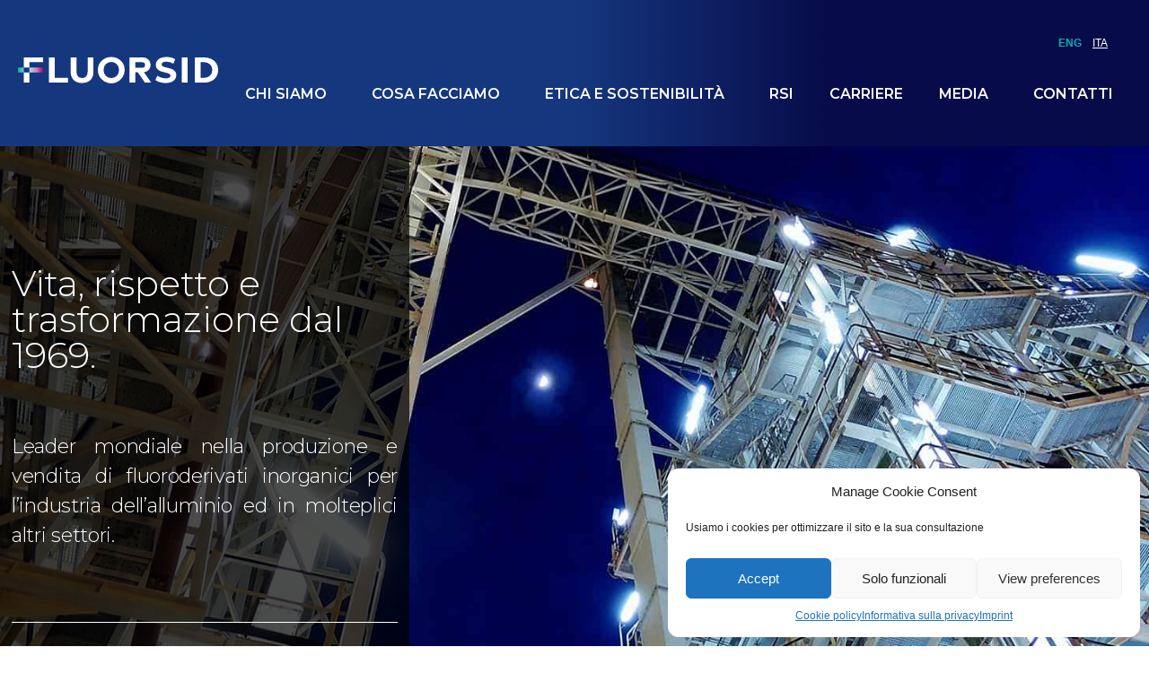

--- FILE ---
content_type: text/html; charset=UTF-8
request_url: https://fluorsid.com/it/?jet_download=15510
body_size: 54444
content:
<!doctype html>
<html dir="ltr" lang="it-IT" prefix="og: https://ogp.me/ns#">
<head>
	<meta charset="UTF-8">
	<meta name="viewport" content="width=device-width, initial-scale=1">
	<link rel="profile" href="https://gmpg.org/xfn/11">
	<title>Home - Fluorsid</title>
<link rel="alternate" hreflang="en" href="https://fluorsid.com/" />
<link rel="alternate" hreflang="it" href="https://fluorsid.com/it/" />
<link rel="alternate" hreflang="x-default" href="https://fluorsid.com/" />

		<!-- All in One SEO 4.9.2 - aioseo.com -->
	<meta name="description" content="Vita, rispetto e trasformazione dal 1969. Leader mondiale nella produzione e vendita di fluoroderivati inorganici per l’industria dell’alluminio ed in molteplici altri settori. LEADER NELLA CATENA DI VALORE DEL FLUORO FLUORSID sviluppa l’intero processo produttivo della sua catena di valore del fluoro in 4 sedi strategiche, coprendo ogni fase dalla trasformazione delle materie prime fino" />
	<meta name="robots" content="max-image-preview:large" />
	<link rel="canonical" href="https://fluorsid.com/it/" />
	<meta name="generator" content="All in One SEO (AIOSEO) 4.9.2" />
		<meta property="og:locale" content="it_IT" />
		<meta property="og:site_name" content="Fluorsid - Leader in fluorine transformation" />
		<meta property="og:type" content="article" />
		<meta property="og:title" content="Home - Fluorsid" />
		<meta property="og:description" content="Vita, rispetto e trasformazione dal 1969. Leader mondiale nella produzione e vendita di fluoroderivati inorganici per l’industria dell’alluminio ed in molteplici altri settori. LEADER NELLA CATENA DI VALORE DEL FLUORO FLUORSID sviluppa l’intero processo produttivo della sua catena di valore del fluoro in 4 sedi strategiche, coprendo ogni fase dalla trasformazione delle materie prime fino" />
		<meta property="og:url" content="https://fluorsid.com/it/" />
		<meta property="article:published_time" content="2020-04-25T04:08:58+00:00" />
		<meta property="article:modified_time" content="2024-04-02T09:26:28+00:00" />
		<meta name="twitter:card" content="summary" />
		<meta name="twitter:title" content="Home - Fluorsid" />
		<meta name="twitter:description" content="Vita, rispetto e trasformazione dal 1969. Leader mondiale nella produzione e vendita di fluoroderivati inorganici per l’industria dell’alluminio ed in molteplici altri settori. LEADER NELLA CATENA DI VALORE DEL FLUORO FLUORSID sviluppa l’intero processo produttivo della sua catena di valore del fluoro in 4 sedi strategiche, coprendo ogni fase dalla trasformazione delle materie prime fino" />
		<script type="application/ld+json" class="aioseo-schema">
			{"@context":"https:\/\/schema.org","@graph":[{"@type":"BreadcrumbList","@id":"https:\/\/fluorsid.com\/it\/#breadcrumblist","itemListElement":[{"@type":"ListItem","@id":"https:\/\/fluorsid.com\/it\/#listItem","position":1,"name":"Home"}]},{"@type":"Organization","@id":"https:\/\/fluorsid.com\/it\/#organization","name":"Fluorsid","description":"Leader in fluorine transformation","url":"https:\/\/fluorsid.com\/it\/","logo":{"@type":"ImageObject","url":"https:\/\/fluorsid.com\/wp-content\/uploads\/2019\/11\/LogoWeb250x33-blu-1.png","@id":"https:\/\/fluorsid.com\/it\/#organizationLogo","width":250,"height":33},"image":{"@id":"https:\/\/fluorsid.com\/it\/#organizationLogo"}},{"@type":"WebPage","@id":"https:\/\/fluorsid.com\/it\/#webpage","url":"https:\/\/fluorsid.com\/it\/","name":"Home - Fluorsid","description":"Vita, rispetto e trasformazione dal 1969. Leader mondiale nella produzione e vendita di fluoroderivati inorganici per l\u2019industria dell\u2019alluminio ed in molteplici altri settori. LEADER NELLA CATENA DI VALORE DEL FLUORO FLUORSID sviluppa l\u2019intero processo produttivo della sua catena di valore del fluoro in 4 sedi strategiche, coprendo ogni fase dalla trasformazione delle materie prime fino","inLanguage":"it-IT","isPartOf":{"@id":"https:\/\/fluorsid.com\/it\/#website"},"breadcrumb":{"@id":"https:\/\/fluorsid.com\/it\/#breadcrumblist"},"datePublished":"2020-04-25T04:08:58+02:00","dateModified":"2024-04-02T11:26:28+02:00"},{"@type":"WebSite","@id":"https:\/\/fluorsid.com\/it\/#website","url":"https:\/\/fluorsid.com\/it\/","name":"Fluorsid","description":"Leader in fluorine transformation","inLanguage":"it-IT","publisher":{"@id":"https:\/\/fluorsid.com\/it\/#organization"}}]}
		</script>
		<!-- All in One SEO -->

<link rel="alternate" title="oEmbed (JSON)" type="application/json+oembed" href="https://fluorsid.com/it/wp-json/oembed/1.0/embed?url=https%3A%2F%2Ffluorsid.com%2Fit%2F" />
<link rel="alternate" title="oEmbed (XML)" type="text/xml+oembed" href="https://fluorsid.com/it/wp-json/oembed/1.0/embed?url=https%3A%2F%2Ffluorsid.com%2Fit%2F&#038;format=xml" />
<style id='wp-img-auto-sizes-contain-inline-css'>
img:is([sizes=auto i],[sizes^="auto," i]){contain-intrinsic-size:3000px 1500px}
/*# sourceURL=wp-img-auto-sizes-contain-inline-css */
</style>
<style id='wp-emoji-styles-inline-css'>

	img.wp-smiley, img.emoji {
		display: inline !important;
		border: none !important;
		box-shadow: none !important;
		height: 1em !important;
		width: 1em !important;
		margin: 0 0.07em !important;
		vertical-align: -0.1em !important;
		background: none !important;
		padding: 0 !important;
	}
/*# sourceURL=wp-emoji-styles-inline-css */
</style>
<link rel='stylesheet' id='aioseo/css/src/vue/standalone/blocks/table-of-contents/global.scss-css' href='https://fluorsid.com/wp-content/plugins/all-in-one-seo-pack/dist/Lite/assets/css/table-of-contents/global.e90f6d47.css?ver=4.9.2' media='all' />
<style id='global-styles-inline-css'>
:root{--wp--preset--aspect-ratio--square: 1;--wp--preset--aspect-ratio--4-3: 4/3;--wp--preset--aspect-ratio--3-4: 3/4;--wp--preset--aspect-ratio--3-2: 3/2;--wp--preset--aspect-ratio--2-3: 2/3;--wp--preset--aspect-ratio--16-9: 16/9;--wp--preset--aspect-ratio--9-16: 9/16;--wp--preset--color--black: #000000;--wp--preset--color--cyan-bluish-gray: #abb8c3;--wp--preset--color--white: #ffffff;--wp--preset--color--pale-pink: #f78da7;--wp--preset--color--vivid-red: #cf2e2e;--wp--preset--color--luminous-vivid-orange: #ff6900;--wp--preset--color--luminous-vivid-amber: #fcb900;--wp--preset--color--light-green-cyan: #7bdcb5;--wp--preset--color--vivid-green-cyan: #00d084;--wp--preset--color--pale-cyan-blue: #8ed1fc;--wp--preset--color--vivid-cyan-blue: #0693e3;--wp--preset--color--vivid-purple: #9b51e0;--wp--preset--gradient--vivid-cyan-blue-to-vivid-purple: linear-gradient(135deg,rgb(6,147,227) 0%,rgb(155,81,224) 100%);--wp--preset--gradient--light-green-cyan-to-vivid-green-cyan: linear-gradient(135deg,rgb(122,220,180) 0%,rgb(0,208,130) 100%);--wp--preset--gradient--luminous-vivid-amber-to-luminous-vivid-orange: linear-gradient(135deg,rgb(252,185,0) 0%,rgb(255,105,0) 100%);--wp--preset--gradient--luminous-vivid-orange-to-vivid-red: linear-gradient(135deg,rgb(255,105,0) 0%,rgb(207,46,46) 100%);--wp--preset--gradient--very-light-gray-to-cyan-bluish-gray: linear-gradient(135deg,rgb(238,238,238) 0%,rgb(169,184,195) 100%);--wp--preset--gradient--cool-to-warm-spectrum: linear-gradient(135deg,rgb(74,234,220) 0%,rgb(151,120,209) 20%,rgb(207,42,186) 40%,rgb(238,44,130) 60%,rgb(251,105,98) 80%,rgb(254,248,76) 100%);--wp--preset--gradient--blush-light-purple: linear-gradient(135deg,rgb(255,206,236) 0%,rgb(152,150,240) 100%);--wp--preset--gradient--blush-bordeaux: linear-gradient(135deg,rgb(254,205,165) 0%,rgb(254,45,45) 50%,rgb(107,0,62) 100%);--wp--preset--gradient--luminous-dusk: linear-gradient(135deg,rgb(255,203,112) 0%,rgb(199,81,192) 50%,rgb(65,88,208) 100%);--wp--preset--gradient--pale-ocean: linear-gradient(135deg,rgb(255,245,203) 0%,rgb(182,227,212) 50%,rgb(51,167,181) 100%);--wp--preset--gradient--electric-grass: linear-gradient(135deg,rgb(202,248,128) 0%,rgb(113,206,126) 100%);--wp--preset--gradient--midnight: linear-gradient(135deg,rgb(2,3,129) 0%,rgb(40,116,252) 100%);--wp--preset--font-size--small: 13px;--wp--preset--font-size--medium: 20px;--wp--preset--font-size--large: 36px;--wp--preset--font-size--x-large: 42px;--wp--preset--spacing--20: 0.44rem;--wp--preset--spacing--30: 0.67rem;--wp--preset--spacing--40: 1rem;--wp--preset--spacing--50: 1.5rem;--wp--preset--spacing--60: 2.25rem;--wp--preset--spacing--70: 3.38rem;--wp--preset--spacing--80: 5.06rem;--wp--preset--shadow--natural: 6px 6px 9px rgba(0, 0, 0, 0.2);--wp--preset--shadow--deep: 12px 12px 50px rgba(0, 0, 0, 0.4);--wp--preset--shadow--sharp: 6px 6px 0px rgba(0, 0, 0, 0.2);--wp--preset--shadow--outlined: 6px 6px 0px -3px rgb(255, 255, 255), 6px 6px rgb(0, 0, 0);--wp--preset--shadow--crisp: 6px 6px 0px rgb(0, 0, 0);}:root { --wp--style--global--content-size: 800px;--wp--style--global--wide-size: 1200px; }:where(body) { margin: 0; }.wp-site-blocks > .alignleft { float: left; margin-right: 2em; }.wp-site-blocks > .alignright { float: right; margin-left: 2em; }.wp-site-blocks > .aligncenter { justify-content: center; margin-left: auto; margin-right: auto; }:where(.wp-site-blocks) > * { margin-block-start: 24px; margin-block-end: 0; }:where(.wp-site-blocks) > :first-child { margin-block-start: 0; }:where(.wp-site-blocks) > :last-child { margin-block-end: 0; }:root { --wp--style--block-gap: 24px; }:root :where(.is-layout-flow) > :first-child{margin-block-start: 0;}:root :where(.is-layout-flow) > :last-child{margin-block-end: 0;}:root :where(.is-layout-flow) > *{margin-block-start: 24px;margin-block-end: 0;}:root :where(.is-layout-constrained) > :first-child{margin-block-start: 0;}:root :where(.is-layout-constrained) > :last-child{margin-block-end: 0;}:root :where(.is-layout-constrained) > *{margin-block-start: 24px;margin-block-end: 0;}:root :where(.is-layout-flex){gap: 24px;}:root :where(.is-layout-grid){gap: 24px;}.is-layout-flow > .alignleft{float: left;margin-inline-start: 0;margin-inline-end: 2em;}.is-layout-flow > .alignright{float: right;margin-inline-start: 2em;margin-inline-end: 0;}.is-layout-flow > .aligncenter{margin-left: auto !important;margin-right: auto !important;}.is-layout-constrained > .alignleft{float: left;margin-inline-start: 0;margin-inline-end: 2em;}.is-layout-constrained > .alignright{float: right;margin-inline-start: 2em;margin-inline-end: 0;}.is-layout-constrained > .aligncenter{margin-left: auto !important;margin-right: auto !important;}.is-layout-constrained > :where(:not(.alignleft):not(.alignright):not(.alignfull)){max-width: var(--wp--style--global--content-size);margin-left: auto !important;margin-right: auto !important;}.is-layout-constrained > .alignwide{max-width: var(--wp--style--global--wide-size);}body .is-layout-flex{display: flex;}.is-layout-flex{flex-wrap: wrap;align-items: center;}.is-layout-flex > :is(*, div){margin: 0;}body .is-layout-grid{display: grid;}.is-layout-grid > :is(*, div){margin: 0;}body{padding-top: 0px;padding-right: 0px;padding-bottom: 0px;padding-left: 0px;}a:where(:not(.wp-element-button)){text-decoration: underline;}:root :where(.wp-element-button, .wp-block-button__link){background-color: #32373c;border-width: 0;color: #fff;font-family: inherit;font-size: inherit;font-style: inherit;font-weight: inherit;letter-spacing: inherit;line-height: inherit;padding-top: calc(0.667em + 2px);padding-right: calc(1.333em + 2px);padding-bottom: calc(0.667em + 2px);padding-left: calc(1.333em + 2px);text-decoration: none;text-transform: inherit;}.has-black-color{color: var(--wp--preset--color--black) !important;}.has-cyan-bluish-gray-color{color: var(--wp--preset--color--cyan-bluish-gray) !important;}.has-white-color{color: var(--wp--preset--color--white) !important;}.has-pale-pink-color{color: var(--wp--preset--color--pale-pink) !important;}.has-vivid-red-color{color: var(--wp--preset--color--vivid-red) !important;}.has-luminous-vivid-orange-color{color: var(--wp--preset--color--luminous-vivid-orange) !important;}.has-luminous-vivid-amber-color{color: var(--wp--preset--color--luminous-vivid-amber) !important;}.has-light-green-cyan-color{color: var(--wp--preset--color--light-green-cyan) !important;}.has-vivid-green-cyan-color{color: var(--wp--preset--color--vivid-green-cyan) !important;}.has-pale-cyan-blue-color{color: var(--wp--preset--color--pale-cyan-blue) !important;}.has-vivid-cyan-blue-color{color: var(--wp--preset--color--vivid-cyan-blue) !important;}.has-vivid-purple-color{color: var(--wp--preset--color--vivid-purple) !important;}.has-black-background-color{background-color: var(--wp--preset--color--black) !important;}.has-cyan-bluish-gray-background-color{background-color: var(--wp--preset--color--cyan-bluish-gray) !important;}.has-white-background-color{background-color: var(--wp--preset--color--white) !important;}.has-pale-pink-background-color{background-color: var(--wp--preset--color--pale-pink) !important;}.has-vivid-red-background-color{background-color: var(--wp--preset--color--vivid-red) !important;}.has-luminous-vivid-orange-background-color{background-color: var(--wp--preset--color--luminous-vivid-orange) !important;}.has-luminous-vivid-amber-background-color{background-color: var(--wp--preset--color--luminous-vivid-amber) !important;}.has-light-green-cyan-background-color{background-color: var(--wp--preset--color--light-green-cyan) !important;}.has-vivid-green-cyan-background-color{background-color: var(--wp--preset--color--vivid-green-cyan) !important;}.has-pale-cyan-blue-background-color{background-color: var(--wp--preset--color--pale-cyan-blue) !important;}.has-vivid-cyan-blue-background-color{background-color: var(--wp--preset--color--vivid-cyan-blue) !important;}.has-vivid-purple-background-color{background-color: var(--wp--preset--color--vivid-purple) !important;}.has-black-border-color{border-color: var(--wp--preset--color--black) !important;}.has-cyan-bluish-gray-border-color{border-color: var(--wp--preset--color--cyan-bluish-gray) !important;}.has-white-border-color{border-color: var(--wp--preset--color--white) !important;}.has-pale-pink-border-color{border-color: var(--wp--preset--color--pale-pink) !important;}.has-vivid-red-border-color{border-color: var(--wp--preset--color--vivid-red) !important;}.has-luminous-vivid-orange-border-color{border-color: var(--wp--preset--color--luminous-vivid-orange) !important;}.has-luminous-vivid-amber-border-color{border-color: var(--wp--preset--color--luminous-vivid-amber) !important;}.has-light-green-cyan-border-color{border-color: var(--wp--preset--color--light-green-cyan) !important;}.has-vivid-green-cyan-border-color{border-color: var(--wp--preset--color--vivid-green-cyan) !important;}.has-pale-cyan-blue-border-color{border-color: var(--wp--preset--color--pale-cyan-blue) !important;}.has-vivid-cyan-blue-border-color{border-color: var(--wp--preset--color--vivid-cyan-blue) !important;}.has-vivid-purple-border-color{border-color: var(--wp--preset--color--vivid-purple) !important;}.has-vivid-cyan-blue-to-vivid-purple-gradient-background{background: var(--wp--preset--gradient--vivid-cyan-blue-to-vivid-purple) !important;}.has-light-green-cyan-to-vivid-green-cyan-gradient-background{background: var(--wp--preset--gradient--light-green-cyan-to-vivid-green-cyan) !important;}.has-luminous-vivid-amber-to-luminous-vivid-orange-gradient-background{background: var(--wp--preset--gradient--luminous-vivid-amber-to-luminous-vivid-orange) !important;}.has-luminous-vivid-orange-to-vivid-red-gradient-background{background: var(--wp--preset--gradient--luminous-vivid-orange-to-vivid-red) !important;}.has-very-light-gray-to-cyan-bluish-gray-gradient-background{background: var(--wp--preset--gradient--very-light-gray-to-cyan-bluish-gray) !important;}.has-cool-to-warm-spectrum-gradient-background{background: var(--wp--preset--gradient--cool-to-warm-spectrum) !important;}.has-blush-light-purple-gradient-background{background: var(--wp--preset--gradient--blush-light-purple) !important;}.has-blush-bordeaux-gradient-background{background: var(--wp--preset--gradient--blush-bordeaux) !important;}.has-luminous-dusk-gradient-background{background: var(--wp--preset--gradient--luminous-dusk) !important;}.has-pale-ocean-gradient-background{background: var(--wp--preset--gradient--pale-ocean) !important;}.has-electric-grass-gradient-background{background: var(--wp--preset--gradient--electric-grass) !important;}.has-midnight-gradient-background{background: var(--wp--preset--gradient--midnight) !important;}.has-small-font-size{font-size: var(--wp--preset--font-size--small) !important;}.has-medium-font-size{font-size: var(--wp--preset--font-size--medium) !important;}.has-large-font-size{font-size: var(--wp--preset--font-size--large) !important;}.has-x-large-font-size{font-size: var(--wp--preset--font-size--x-large) !important;}
:root :where(.wp-block-pullquote){font-size: 1.5em;line-height: 1.6;}
/*# sourceURL=global-styles-inline-css */
</style>
<link rel='stylesheet' id='wpml-blocks-css' href='https://fluorsid.com/wp-content/plugins/sitepress-multilingual-cms/dist/css/blocks/styles.css?ver=4.6.15' media='all' />
<link rel='stylesheet' id='wpml-legacy-horizontal-list-0-css' href='https://fluorsid.com/wp-content/plugins/sitepress-multilingual-cms/templates/language-switchers/legacy-list-horizontal/style.min.css?ver=1' media='all' />
<link rel='stylesheet' id='wpml-menu-item-0-css' href='https://fluorsid.com/wp-content/plugins/sitepress-multilingual-cms/templates/language-switchers/menu-item/style.min.css?ver=1' media='all' />
<link rel='stylesheet' id='cmplz-general-css' href='https://fluorsid.com/wp-content/plugins/complianz-gdpr-premium/assets/css/cookieblocker.css?ver=6.3.51768750954' media='all' />
<link rel='stylesheet' id='parent-css' href='https://fluorsid.com/wp-content/themes/hello-elementor/style.css?ver=6.9' media='all' />
<link rel='stylesheet' id='hello-elementor-css' href='https://fluorsid.com/wp-content/themes/hello-elementor/assets/css/reset.css?ver=3.4.5' media='all' />
<link rel='stylesheet' id='hello-elementor-theme-style-css' href='https://fluorsid.com/wp-content/themes/hello-elementor/assets/css/theme.css?ver=3.4.5' media='all' />
<link rel='stylesheet' id='hello-elementor-header-footer-css' href='https://fluorsid.com/wp-content/themes/hello-elementor/assets/css/header-footer.css?ver=3.4.5' media='all' />
<link rel='stylesheet' id='dflip-style-css' href='https://fluorsid.com/wp-content/plugins/3d-flipbook-dflip-lite/assets/css/dflip.min.css?ver=2.4.20' media='all' />
<link rel='stylesheet' id='elementor-frontend-css' href='https://fluorsid.com/wp-content/plugins/elementor/assets/css/frontend.css?ver=3.34.0' media='all' />
<link rel='stylesheet' id='widget-nav-menu-css' href='https://fluorsid.com/wp-content/plugins/elementor-pro/assets/css/widget-nav-menu.min.css?ver=3.34.0' media='all' />
<link rel='stylesheet' id='e-sticky-css' href='https://fluorsid.com/wp-content/plugins/elementor-pro/assets/css/modules/sticky.css?ver=3.34.0' media='all' />
<link rel='stylesheet' id='widget-heading-css' href='https://fluorsid.com/wp-content/plugins/elementor/assets/css/widget-heading.min.css?ver=3.34.0' media='all' />
<link rel='stylesheet' id='e-animation-shrink-css' href='https://fluorsid.com/wp-content/plugins/elementor/assets/lib/animations/styles/e-animation-shrink.css?ver=3.34.0' media='all' />
<link rel='stylesheet' id='widget-divider-css' href='https://fluorsid.com/wp-content/plugins/elementor/assets/css/widget-divider.min.css?ver=3.34.0' media='all' />
<link rel='stylesheet' id='widget-social-icons-css' href='https://fluorsid.com/wp-content/plugins/elementor/assets/css/widget-social-icons.min.css?ver=3.34.0' media='all' />
<link rel='stylesheet' id='e-apple-webkit-css' href='https://fluorsid.com/wp-content/plugins/elementor/assets/css/conditionals/apple-webkit.min.css?ver=3.34.0' media='all' />
<link rel='stylesheet' id='widget-icon-box-css' href='https://fluorsid.com/wp-content/plugins/elementor/assets/css/widget-icon-box.min.css?ver=3.34.0' media='all' />
<link rel='stylesheet' id='e-animation-fadeInLeft-css' href='https://fluorsid.com/wp-content/plugins/elementor/assets/lib/animations/styles/fadeInLeft.css?ver=3.34.0' media='all' />
<link rel='stylesheet' id='e-popup-css' href='https://fluorsid.com/wp-content/plugins/elementor-pro/assets/css/conditionals/popup.min.css?ver=3.34.0' media='all' />
<link rel='stylesheet' id='jet-blocks-css' href='https://fluorsid.com/wp-content/uploads/elementor/css/custom-jet-blocks.css?ver=1.3.22' media='all' />
<link rel='stylesheet' id='elementor-icons-css' href='https://fluorsid.com/wp-content/plugins/elementor/assets/lib/eicons/css/elementor-icons.css?ver=5.45.0' media='all' />
<link rel='stylesheet' id='elementor-post-2896-css' href='https://fluorsid.com/wp-content/uploads/elementor/css/post-2896.css?ver=1767579150' media='all' />
<link rel='stylesheet' id='jet-blog-css' href='https://fluorsid.com/wp-content/plugins/jet-blog/assets/css/jet-blog.css?ver=2.4.7.1' media='all' />
<link rel='stylesheet' id='widget-spacer-css' href='https://fluorsid.com/wp-content/plugins/elementor/assets/css/widget-spacer.min.css?ver=3.34.0' media='all' />
<link rel='stylesheet' id='e-motion-fx-css' href='https://fluorsid.com/wp-content/plugins/elementor-pro/assets/css/modules/motion-fx.css?ver=3.34.0' media='all' />
<link rel='stylesheet' id='widget-image-css' href='https://fluorsid.com/wp-content/plugins/elementor/assets/css/widget-image.min.css?ver=3.34.0' media='all' />
<link rel='stylesheet' id='e-animation-slideInUp-css' href='https://fluorsid.com/wp-content/plugins/elementor/assets/lib/animations/styles/slideInUp.css?ver=3.34.0' media='all' />
<link rel='stylesheet' id='elementor-post-6527-css' href='https://fluorsid.com/wp-content/uploads/elementor/css/post-6527.css?ver=1767581043' media='all' />
<link rel='stylesheet' id='elementor-post-6793-css' href='https://fluorsid.com/wp-content/uploads/elementor/css/post-6793.css?ver=1768207070' media='all' />
<link rel='stylesheet' id='elementor-post-6865-css' href='https://fluorsid.com/wp-content/uploads/elementor/css/post-6865.css?ver=1767579160' media='all' />
<link rel='stylesheet' id='elementor-post-7031-css' href='https://fluorsid.com/wp-content/uploads/elementor/css/post-7031.css?ver=1767579160' media='all' />
<link rel='stylesheet' id='elementor-gf-montserrat-css' href='https://fonts.googleapis.com/css?family=Montserrat:100,100italic,200,200italic,300,300italic,400,400italic,500,500italic,600,600italic,700,700italic,800,800italic,900,900italic&#038;display=auto' media='all' />
<link rel='stylesheet' id='elementor-icons-shared-0-css' href='https://fluorsid.com/wp-content/plugins/elementor/assets/lib/font-awesome/css/fontawesome.css?ver=5.15.3' media='all' />
<link rel='stylesheet' id='elementor-icons-fa-solid-css' href='https://fluorsid.com/wp-content/plugins/elementor/assets/lib/font-awesome/css/solid.css?ver=5.15.3' media='all' />
<link rel='stylesheet' id='elementor-icons-fa-brands-css' href='https://fluorsid.com/wp-content/plugins/elementor/assets/lib/font-awesome/css/brands.css?ver=5.15.3' media='all' />
<script src="https://fluorsid.com/wp-includes/js/jquery/jquery.js?ver=3.7.1" id="jquery-core-js"></script>
<script src="https://fluorsid.com/wp-includes/js/jquery/jquery-migrate.js?ver=3.4.1" id="jquery-migrate-js"></script>
<link rel="https://api.w.org/" href="https://fluorsid.com/it/wp-json/" /><link rel="alternate" title="JSON" type="application/json" href="https://fluorsid.com/it/wp-json/wp/v2/pages/6527" /><link rel="EditURI" type="application/rsd+xml" title="RSD" href="https://fluorsid.com/xmlrpc.php?rsd" />

<link rel='shortlink' href='https://fluorsid.com/it/' />
<meta name="generator" content="WPML ver:4.6.15 stt:1,27;" />
<style>.cmplz-hidden{display:none!important;}</style><link rel="apple-touch-icon" sizes="180x180" href="/wp-content/uploads/fbrfg/apple-touch-icon.png">
<link rel="icon" type="image/png" sizes="32x32" href="/wp-content/uploads/fbrfg/favicon-32x32.png">
<link rel="icon" type="image/png" sizes="16x16" href="/wp-content/uploads/fbrfg/favicon-16x16.png">
<link rel="manifest" href="/wp-content/uploads/fbrfg/site.webmanifest">
<link rel="shortcut icon" href="/wp-content/uploads/fbrfg/favicon.ico">
<meta name="msapplication-TileColor" content="#da532c">
<meta name="msapplication-config" content="/wp-content/uploads/fbrfg/browserconfig.xml">
<meta name="theme-color" content="#ffffff"><meta name="generator" content="Elementor 3.34.0; features: additional_custom_breakpoints; settings: css_print_method-external, google_font-enabled, font_display-auto">
<style>
	d-none {
		display: none !important;
	}
</style>
			<style>
				.e-con.e-parent:nth-of-type(n+4):not(.e-lazyloaded):not(.e-no-lazyload),
				.e-con.e-parent:nth-of-type(n+4):not(.e-lazyloaded):not(.e-no-lazyload) * {
					background-image: none !important;
				}
				@media screen and (max-height: 1024px) {
					.e-con.e-parent:nth-of-type(n+3):not(.e-lazyloaded):not(.e-no-lazyload),
					.e-con.e-parent:nth-of-type(n+3):not(.e-lazyloaded):not(.e-no-lazyload) * {
						background-image: none !important;
					}
				}
				@media screen and (max-height: 640px) {
					.e-con.e-parent:nth-of-type(n+2):not(.e-lazyloaded):not(.e-no-lazyload),
					.e-con.e-parent:nth-of-type(n+2):not(.e-lazyloaded):not(.e-no-lazyload) * {
						background-image: none !important;
					}
				}
			</style>
			<link rel="icon" href="https://fluorsid.com/wp-content/uploads/2019/10/cropped-favicon-32x32.png" sizes="32x32" />
<link rel="icon" href="https://fluorsid.com/wp-content/uploads/2019/10/cropped-favicon-192x192.png" sizes="192x192" />
<link rel="apple-touch-icon" href="https://fluorsid.com/wp-content/uploads/2019/10/cropped-favicon-180x180.png" />
<meta name="msapplication-TileImage" content="https://fluorsid.com/wp-content/uploads/2019/10/cropped-favicon-270x270.png" />
</head>
<body data-cmplz=1 class="home wp-singular page-template page-template-elementor_header_footer page page-id-6527 wp-embed-responsive wp-theme-hello-elementor wp-child-theme-hello-elementor-child hello-elementor-default elementor-default elementor-template-full-width elementor-kit-2896 elementor-page elementor-page-6527">


<a class="skip-link screen-reader-text" href="#content">Vai al contenuto</a>

		<header data-elementor-type="header" data-elementor-id="6793" class="elementor elementor-6793 elementor-3047 elementor-location-header" data-elementor-post-type="elementor_library">
					<section class="elementor-section elementor-top-section elementor-element elementor-element-501943d elementor-section-full_width elementor-section-height-min-height elementor-section-height-default elementor-section-items-middle" data-id="501943d" data-element_type="section" id="header" data-settings="{&quot;jet_parallax_layout_list&quot;:[{&quot;jet_parallax_layout_image&quot;:{&quot;url&quot;:&quot;&quot;,&quot;id&quot;:&quot;&quot;,&quot;size&quot;:&quot;&quot;},&quot;_id&quot;:&quot;1d84afd&quot;,&quot;jet_parallax_layout_image_tablet&quot;:{&quot;url&quot;:&quot;&quot;,&quot;id&quot;:&quot;&quot;,&quot;size&quot;:&quot;&quot;},&quot;jet_parallax_layout_image_mobile&quot;:{&quot;url&quot;:&quot;&quot;,&quot;id&quot;:&quot;&quot;,&quot;size&quot;:&quot;&quot;},&quot;jet_parallax_layout_speed&quot;:{&quot;unit&quot;:&quot;%&quot;,&quot;size&quot;:50,&quot;sizes&quot;:[]},&quot;jet_parallax_layout_type&quot;:&quot;scroll&quot;,&quot;jet_parallax_layout_direction&quot;:&quot;1&quot;,&quot;jet_parallax_layout_fx_direction&quot;:null,&quot;jet_parallax_layout_z_index&quot;:&quot;&quot;,&quot;jet_parallax_layout_bg_x&quot;:50,&quot;jet_parallax_layout_bg_x_tablet&quot;:&quot;&quot;,&quot;jet_parallax_layout_bg_x_mobile&quot;:&quot;&quot;,&quot;jet_parallax_layout_bg_y&quot;:50,&quot;jet_parallax_layout_bg_y_tablet&quot;:&quot;&quot;,&quot;jet_parallax_layout_bg_y_mobile&quot;:&quot;&quot;,&quot;jet_parallax_layout_bg_size&quot;:&quot;auto&quot;,&quot;jet_parallax_layout_bg_size_tablet&quot;:&quot;&quot;,&quot;jet_parallax_layout_bg_size_mobile&quot;:&quot;&quot;,&quot;jet_parallax_layout_animation_prop&quot;:&quot;transform&quot;,&quot;jet_parallax_layout_on&quot;:[&quot;desktop&quot;,&quot;tablet&quot;]}],&quot;background_background&quot;:&quot;gradient&quot;,&quot;sticky&quot;:&quot;top&quot;,&quot;sticky_on&quot;:[&quot;desktop&quot;,&quot;tablet&quot;,&quot;mobile&quot;],&quot;sticky_offset&quot;:0,&quot;sticky_effects_offset&quot;:0,&quot;sticky_anchor_link_offset&quot;:0}">
						<div class="elementor-container elementor-column-gap-no">
					<div class="elementor-column elementor-col-50 elementor-top-column elementor-element elementor-element-6436065" data-id="6436065" data-element_type="column">
			<div class="elementor-widget-wrap elementor-element-populated">
						<div class="elementor-element elementor-element-927834d elementor-view-default elementor-widget elementor-widget-icon" data-id="927834d" data-element_type="widget" data-widget_type="icon.default">
				<div class="elementor-widget-container">
							<div class="elementor-icon-wrapper">
			<a class="elementor-icon" href="https://fluorsid.com/it/">
			<svg xmlns="http://www.w3.org/2000/svg" xmlns:xlink="http://www.w3.org/1999/xlink" id="bfea6edb-cbc6-44a3-bc7c-5cd34f3e671a" data-name="Livello 1" viewBox="0 0 274.96 35.72"><defs><linearGradient id="b5c7c62f-d970-4ea5-a373-6f23a96fa5af" data-name="Sfumatura senza nome 22" y1="19.68" x2="34.54" y2="19.68" gradientUnits="userSpaceOnUse"><stop offset="0.01" stop-color="#00b2af"></stop><stop offset="0.26" stop-color="#89ccca"></stop><stop offset="0.48" stop-color="#a1daf8"></stop><stop offset="0.75" stop-color="#cd80b4"></stop><stop offset="0.96" stop-color="#ab1368"></stop></linearGradient></defs><title>ML_Fluorsid_WHT_Svg</title><path d="M42.61,2.41h8v28h18v6.51h-26Zm33.89,31q-4.12-4.09-4.12-11.69V2.41h8v19q0,9.27,7.7,9.28a7.2,7.2,0,0,0,5.72-2.25q2-2.25,2-7v-19h7.9V21.75q0,7.59-4.12,11.69T88,37.53Q80.61,37.53,76.5,33.44Zm118.4,3a18.73,18.73,0,0,1-6.15-2.89l2.72-6a18.35,18.35,0,0,0,5.28,2.62,20,20,0,0,0,6.11,1,9.69,9.69,0,0,0,5-1,3,3,0,0,0,1.63-2.69,2.56,2.56,0,0,0-1-2,7.13,7.13,0,0,0-2.47-1.31c-1-.33-2.36-.69-4.07-1.09a56.53,56.53,0,0,1-6.46-1.87,10.52,10.52,0,0,1-4.31-3,8.08,8.08,0,0,1-1.81-5.53,9.67,9.67,0,0,1,1.63-5.45A11,11,0,0,1,196,3.25a20.11,20.11,0,0,1,8-1.43,26.39,26.39,0,0,1,6.46.79A19,19,0,0,1,216,4.88L213.52,11A19.25,19.25,0,0,0,204,8.23a8.92,8.92,0,0,0-5,1.09,3.31,3.31,0,0,0-1.6,2.86,2.8,2.8,0,0,0,1.85,2.64,29.39,29.39,0,0,0,5.64,1.7,58.27,58.27,0,0,1,6.47,1.87,10.79,10.79,0,0,1,4.31,3,7.91,7.91,0,0,1,1.8,5.47,9.45,9.45,0,0,1-1.65,5.4,11.11,11.11,0,0,1-5,3.88,20.25,20.25,0,0,1-8,1.43A28.15,28.15,0,0,1,194.9,36.43Zm30-34h8V36.94h-8Zm47.65,8.19a16,16,0,0,0-6.71-6,22,22,0,0,0-9.94-2.15h-13V37h13a22,22,0,0,0,9.94-2.15,16.07,16.07,0,0,0,6.71-6A17,17,0,0,0,275,19.68,17,17,0,0,0,272.57,10.6Zm-8.79,16.9a11.58,11.58,0,0,1-8.25,2.88h-4.64V9h4.64a11.54,11.54,0,0,1,8.25,2.89,10.17,10.17,0,0,1,3.09,7.82A10.14,10.14,0,0,1,263.78,27.5Zm-90.59-4.68a10.24,10.24,0,0,0-1.13-20.41h-18.9V37h8V22.88h3.53L174.45,37H183Zm-12-6.34V9h9.66a3.76,3.76,0,0,1,0,7.52ZM7.87,2.41V15.86a.35.35,0,0,0,.35.35h7.25a.36.36,0,0,0,.37-.35V9H34.53V2.41Zm7.6,20.73H8.22a.35.35,0,0,0-.35.36V37h8V23.5A.36.36,0,0,0,15.47,23.14ZM142,7.58a19.46,19.46,0,0,0-27.64,0,18.13,18.13,0,0,0,0,24.2,18.45,18.45,0,0,0,32.27-12.1A18.2,18.2,0,0,0,142,7.58ZM135.45,28A10.82,10.82,0,0,1,121,28a10.94,10.94,0,0,1-3.34-8.29A10.91,10.91,0,0,1,121,11.39a10.82,10.82,0,0,1,14.44,0,10.9,10.9,0,0,1,3.32,8.29A10.93,10.93,0,0,1,135.45,28Z" transform="translate(0 -1.82)" style="fill: #fff"></path><path d="M34.54,16.21v6.93H16.19a.35.35,0,0,1-.35-.36V16.56a.34.34,0,0,1,.35-.35Zm-27,0H0v6.93H7.51a.36.36,0,0,0,.36-.36V16.56A.35.35,0,0,0,7.51,16.21Z" transform="translate(0 -1.82)" style="fill: url(#b5c7c62f-d970-4ea5-a373-6f23a96fa5af)"></path></svg>			</a>
		</div>
						</div>
				</div>
					</div>
		</div>
				<div class="elementor-column elementor-col-50 elementor-top-column elementor-element elementor-element-dcf38f8" data-id="dcf38f8" data-element_type="column">
			<div class="elementor-widget-wrap elementor-element-populated">
						<div class="elementor-element elementor-element-bf69026 jet-nav-align-flex-end elementor-widget elementor-widget-jet-nav-menu" data-id="bf69026" data-element_type="widget" data-widget_type="jet-nav-menu.default">
				<div class="elementor-widget-container">
					<nav class="jet-nav-wrap m-layout-mobile jet-mobile-menu jet-mobile-menu--left-side" data-mobile-trigger-device="mobile" data-mobile-layout="left-side">
<div class="jet-nav__mobile-trigger jet-nav-mobile-trigger-align-right">
	<span class="jet-nav__mobile-trigger-open jet-blocks-icon"><i aria-hidden="true" class="fas fa-language"></i></span>	<span class="jet-nav__mobile-trigger-close jet-blocks-icon"><i aria-hidden="true" class="fas fa-times"></i></span></div><div class="menu-lang-selector-it-container"><div class="jet-nav m-layout-mobile jet-nav--horizontal"><div class="menu-item wpml-ls-slot-16 wpml-ls-item wpml-ls-item-en wpml-ls-menu-item wpml-ls-first-item menu-item-type-wpml_ls_menu_item menu-item-object-wpml_ls_menu_item jet-nav__item-wpml-ls-16-en jet-nav__item"><a title="ENG" href="https://fluorsid.com/" class="menu-item-link menu-item-link-depth-0 menu-item-link-top"><span class="jet-nav-link-text"><span class="wpml-ls-native" lang="en">ENG</span></span></a></div>
<div class="menu-item wpml-ls-slot-16 wpml-ls-item wpml-ls-item-it wpml-ls-current-language wpml-ls-menu-item wpml-ls-last-item menu-item-type-wpml_ls_menu_item menu-item-object-wpml_ls_menu_item jet-nav__item-wpml-ls-16-it jet-nav__item"><a title="ITA" href="https://fluorsid.com/it/" class="menu-item-link menu-item-link-depth-0 menu-item-link-top"><span class="jet-nav-link-text"><span class="wpml-ls-native" lang="it">ITA</span></span></a></div>
<div class="jet-nav__mobile-close-btn jet-blocks-icon"><i aria-hidden="true" class="fas fa-times"></i></div></div></div></nav>				</div>
				</div>
				<div class="elementor-element elementor-element-78df964 elementor-nav-menu__align-end elementor-nav-menu--dropdown-mobile elementor-nav-menu--stretch elementor-nav-menu__text-align-aside elementor-nav-menu--toggle elementor-nav-menu--burger elementor-widget elementor-widget-nav-menu" data-id="78df964" data-element_type="widget" data-settings="{&quot;full_width&quot;:&quot;stretch&quot;,&quot;submenu_icon&quot;:{&quot;value&quot;:&quot;&lt;i class=\&quot;\&quot; aria-hidden=\&quot;true\&quot;&gt;&lt;\/i&gt;&quot;,&quot;library&quot;:&quot;&quot;},&quot;layout&quot;:&quot;horizontal&quot;,&quot;toggle&quot;:&quot;burger&quot;}" data-widget_type="nav-menu.default">
				<div class="elementor-widget-container">
								<nav aria-label="Menu" class="elementor-nav-menu--main elementor-nav-menu__container elementor-nav-menu--layout-horizontal e--pointer-underline e--animation-fade">
				<ul id="menu-1-78df964" class="elementor-nav-menu"><li class="menu-item menu-item-type-post_type menu-item-object-page menu-item-has-children menu-item-6745"><a href="https://fluorsid.com/it/chi-siamo/" class="elementor-item">Chi siamo</a>
<ul class="sub-menu elementor-nav-menu--dropdown">
	<li class="menu-item menu-item-type-post_type menu-item-object-page menu-item-6747"><a href="https://fluorsid.com/it/chi-siamo/i-nostri-valori/" class="elementor-sub-item">I nostri valori</a></li>
	<li class="menu-item menu-item-type-post_type menu-item-object-page menu-item-has-children menu-item-6749"><a href="https://fluorsid.com/it/chi-siamo/dove/" class="elementor-sub-item">Dove siamo</a>
	<ul class="sub-menu elementor-nav-menu--dropdown">
		<li class="menu-item menu-item-type-post_type menu-item-object-page menu-item-8673"><a href="https://fluorsid.com/it/chi-siamo/dove/milano-italia/" class="elementor-sub-item">Milano, Italia</a></li>
		<li class="menu-item menu-item-type-post_type menu-item-object-page menu-item-has-children menu-item-6750"><a href="https://fluorsid.com/it/chi-siamo/dove/cagliari-italia/" class="elementor-sub-item">Cagliari, Italia</a>
		<ul class="sub-menu elementor-nav-menu--dropdown">
			<li class="menu-item menu-item-type-post_type menu-item-object-page menu-item-6751"><a href="https://fluorsid.com/it/chi-siamo/dove/cagliari-italia/prodotti/" class="elementor-sub-item">Prodotti</a></li>
			<li class="menu-item menu-item-type-post_type menu-item-object-page menu-item-6752"><a href="https://fluorsid.com/it/chi-siamo/dove/cagliari-italia/tecnologia/" class="elementor-sub-item">tecnologia</a></li>
			<li class="menu-item menu-item-type-post_type menu-item-object-page menu-item-14330"><a href="https://fluorsid.com/it/chi-siamo/dove/cagliari-italia/certificati/" class="elementor-sub-item">Certificati</a></li>
			<li class="menu-item menu-item-type-custom menu-item-object-custom menu-item-15853"><a href="https://fluorsid.com/who-we-are/our-policies/#cagliari" class="elementor-sub-item elementor-item-anchor">Policies</a></li>
			<li class="menu-item menu-item-type-custom menu-item-object-custom menu-item-14473"><a href="https://fluorsid.com/it/chi-siamo/le-nostre-politiche/#cagliari" class="elementor-sub-item elementor-item-anchor">Politiche</a></li>
		</ul>
</li>
		<li class="menu-item menu-item-type-post_type menu-item-object-page menu-item-has-children menu-item-6755"><a href="https://fluorsid.com/it/chi-siamo/dove/treviglio-italia/" class="elementor-sub-item">Treviglio, Italia</a>
		<ul class="sub-menu elementor-nav-menu--dropdown">
			<li class="menu-item menu-item-type-post_type menu-item-object-page menu-item-6756"><a href="https://fluorsid.com/it/chi-siamo/dove/treviglio-italia/prodotti/" class="elementor-sub-item">Prodotti</a></li>
			<li class="menu-item menu-item-type-post_type menu-item-object-page menu-item-14327"><a href="https://fluorsid.com/it/chi-siamo/dove/treviglio-italia/certificati/" class="elementor-sub-item">Certificati</a></li>
		</ul>
</li>
		<li class="menu-item menu-item-type-post_type menu-item-object-page menu-item-has-children menu-item-6757"><a href="https://fluorsid.com/it/chi-siamo/dove/odda-norvegia/" class="elementor-sub-item">Odda, Norvegia</a>
		<ul class="sub-menu elementor-nav-menu--dropdown">
			<li class="menu-item menu-item-type-post_type menu-item-object-page menu-item-6758"><a href="https://fluorsid.com/it/chi-siamo/dove/odda-norvegia/prodotti/" class="elementor-sub-item">Prodotti</a></li>
			<li class="menu-item menu-item-type-post_type menu-item-object-page menu-item-14329"><a href="https://fluorsid.com/it/chi-siamo/dove/odda-norvegia/certificati-odda/" class="elementor-sub-item">Certificati</a></li>
			<li class="menu-item menu-item-type-custom menu-item-object-custom menu-item-15854"><a href="https://fluorsid.com/who-we-are/our-policies/#odda" class="elementor-sub-item elementor-item-anchor">Policies</a></li>
			<li class="menu-item menu-item-type-custom menu-item-object-custom menu-item-14471"><a href="https://fluorsid.com/it/chi-siamo/le-nostre-politiche/#odda" class="elementor-sub-item elementor-item-anchor">Politiche</a></li>
		</ul>
</li>
		<li class="menu-item menu-item-type-post_type menu-item-object-page menu-item-18041"><a href="https://fluorsid.com/it/chi-siamo/dove/manama-bahrein/" class="elementor-sub-item">Manama, Bahrein</a></li>
	</ul>
</li>
	<li class="menu-item menu-item-type-post_type menu-item-object-page menu-item-has-children menu-item-6761"><a href="https://fluorsid.com/it/chi-siamo/i-nostri-valori/persone/" class="elementor-sub-item">Persone</a>
	<ul class="sub-menu elementor-nav-menu--dropdown">
		<li class="menu-item menu-item-type-custom menu-item-object-custom menu-item-17007"><a href="https://fluorsid.com/who-we-are/our-values/people/" class="elementor-sub-item">Consiglio di Amministrazione</a></li>
		<li class="menu-item menu-item-type-custom menu-item-object-custom menu-item-has-children menu-item-17008"><a href="https://fluorsid.com/who-we-are/our-values/people/#management" class="elementor-sub-item elementor-item-anchor">Direzione</a>
		<ul class="sub-menu elementor-nav-menu--dropdown">
			<li class="menu-item menu-item-type-custom menu-item-object-custom menu-item-17009"><a href="https://fluorsid.com/who-we-are/our-values/people/#cagliari" class="elementor-sub-item elementor-item-anchor">Cagliari</a></li>
			<li class="menu-item menu-item-type-custom menu-item-object-custom menu-item-17010"><a href="https://fluorsid.com/who-we-are/our-values/people/#treviglio" class="elementor-sub-item elementor-item-anchor">Treviglio</a></li>
			<li class="menu-item menu-item-type-custom menu-item-object-custom menu-item-17011"><a href="https://fluorsid.com/who-we-are/our-values/people/#odda" class="elementor-sub-item elementor-item-anchor">Odda</a></li>
		</ul>
</li>
	</ul>
</li>
</ul>
</li>
<li class="menu-item menu-item-type-post_type menu-item-object-page menu-item-has-children menu-item-8591"><a href="https://fluorsid.com/it/cosa-facciamo/" class="elementor-item">Cosa facciamo</a>
<ul class="sub-menu elementor-nav-menu--dropdown">
	<li class="menu-item menu-item-type-post_type menu-item-object-page menu-item-6763"><a href="https://fluorsid.com/it/cosa-facciamo/chimica/fluoruro-di-alluminio/" class="elementor-sub-item">Fluoruro di alluminio</a></li>
	<li class="menu-item menu-item-type-post_type menu-item-object-page menu-item-6765"><a href="https://fluorsid.com/it/cosa-facciamo/chimica/acido-solforico/" class="elementor-sub-item">Acido solforico</a></li>
	<li class="menu-item menu-item-type-post_type menu-item-object-page menu-item-6766"><a href="https://fluorsid.com/it/cosa-facciamo/chimica/hf-acquoso/" class="elementor-sub-item">HF Acquoso</a></li>
	<li class="menu-item menu-item-type-post_type menu-item-object-page menu-item-6767"><a href="https://fluorsid.com/it/cosa-facciamo/chimica/criolite-sintetica/" class="elementor-sub-item">Criolite Sintetica</a></li>
	<li class="menu-item menu-item-type-post_type menu-item-object-page menu-item-6769"><a href="https://fluorsid.com/it/cosa-facciamo/chimica/fluoruro-di-calcio-sintetico/" class="elementor-sub-item">Fluoruro di Calcio Sintetico</a></li>
	<li class="menu-item menu-item-type-post_type menu-item-object-page menu-item-has-children menu-item-6770"><a href="https://fluorsid.com/it/cosa-facciamo/chimica/gypsos/" class="elementor-sub-item">Gypsos</a>
	<ul class="sub-menu elementor-nav-menu--dropdown">
		<li class="menu-item menu-item-type-post_type menu-item-object-page menu-item-6771"><a href="https://fluorsid.com/it/cosa-facciamo/chimica/gypsos/gypsos-raw/" class="elementor-sub-item">Gypsos Raw</a></li>
		<li class="menu-item menu-item-type-post_type menu-item-object-page menu-item-6772"><a href="https://fluorsid.com/it/cosa-facciamo/chimica/gypsos/gypsos-milled/" class="elementor-sub-item">Gypsos Milled</a></li>
		<li class="menu-item menu-item-type-post_type menu-item-object-page menu-item-6773"><a href="https://fluorsid.com/it/cosa-facciamo/chimica/gypsos/gypsos-granular/" class="elementor-sub-item">Gypsos Granular</a></li>
	</ul>
</li>
</ul>
</li>
<li class="menu-item menu-item-type-post_type menu-item-object-page menu-item-has-children menu-item-6774"><a href="https://fluorsid.com/it/sostenibilita/" class="elementor-item">Etica e Sostenibilità</a>
<ul class="sub-menu elementor-nav-menu--dropdown">
	<li class="menu-item menu-item-type-post_type menu-item-object-page menu-item-7214"><a href="https://fluorsid.com/it/sostenibilita/bilancio-di-sostenibilita/" class="elementor-sub-item">Bilancio di Sostenibilità</a></li>
	<li class="menu-item menu-item-type-post_type menu-item-object-page menu-item-6775"><a href="https://fluorsid.com/it/sostenibilita/certificazioni/" class="elementor-sub-item">Certificazioni</a></li>
	<li class="menu-item menu-item-type-post_type menu-item-object-page menu-item-14464"><a href="https://fluorsid.com/it/sostenibilita/politiche-e-codice-etico/" class="elementor-sub-item">Politiche e Codice Etico</a></li>
	<li class="menu-item menu-item-type-custom menu-item-object-custom menu-item-16478"><a href="https://fluorsid.integrityline.com/" class="elementor-sub-item">SEGNALAZIONI</a></li>
</ul>
</li>
<li class="menu-item menu-item-type-post_type menu-item-object-page menu-item-14893"><a href="https://fluorsid.com/it/responsabilita-sociale-dimpresa/" class="elementor-item">RSI</a></li>
<li class="menu-item menu-item-type-post_type menu-item-object-page menu-item-6776"><a href="https://fluorsid.com/it/carriere/" class="elementor-item">Carriere</a></li>
<li class="menu-item menu-item-type-post_type menu-item-object-page menu-item-has-children menu-item-6777"><a href="https://fluorsid.com/it/risorse-media-center/" class="elementor-item">Media</a>
<ul class="sub-menu elementor-nav-menu--dropdown">
	<li class="menu-item menu-item-type-post_type menu-item-object-page menu-item-6778"><a href="https://fluorsid.com/it/risorse-media-center/media/" class="elementor-sub-item">Archivio</a></li>
	<li class="menu-item menu-item-type-post_type menu-item-object-page menu-item-15855"><a href="https://fluorsid.com/it/risorse-media-center/house-organ/" class="elementor-sub-item">House Organ</a></li>
</ul>
</li>
<li class="menu-item menu-item-type-post_type menu-item-object-page menu-item-15233"><a href="https://fluorsid.com/it/contatti/" class="elementor-item">Contatti</a></li>
</ul>			</nav>
					<div class="elementor-menu-toggle" role="button" tabindex="0" aria-label="Menu di commutazione" aria-expanded="false">
			<i aria-hidden="true" role="presentation" class="elementor-menu-toggle__icon--open eicon-menu-bar"></i><i aria-hidden="true" role="presentation" class="elementor-menu-toggle__icon--close eicon-close"></i>		</div>
					<nav class="elementor-nav-menu--dropdown elementor-nav-menu__container" aria-hidden="true">
				<ul id="menu-2-78df964" class="elementor-nav-menu"><li class="menu-item menu-item-type-post_type menu-item-object-page menu-item-has-children menu-item-6745"><a href="https://fluorsid.com/it/chi-siamo/" class="elementor-item" tabindex="-1">Chi siamo</a>
<ul class="sub-menu elementor-nav-menu--dropdown">
	<li class="menu-item menu-item-type-post_type menu-item-object-page menu-item-6747"><a href="https://fluorsid.com/it/chi-siamo/i-nostri-valori/" class="elementor-sub-item" tabindex="-1">I nostri valori</a></li>
	<li class="menu-item menu-item-type-post_type menu-item-object-page menu-item-has-children menu-item-6749"><a href="https://fluorsid.com/it/chi-siamo/dove/" class="elementor-sub-item" tabindex="-1">Dove siamo</a>
	<ul class="sub-menu elementor-nav-menu--dropdown">
		<li class="menu-item menu-item-type-post_type menu-item-object-page menu-item-8673"><a href="https://fluorsid.com/it/chi-siamo/dove/milano-italia/" class="elementor-sub-item" tabindex="-1">Milano, Italia</a></li>
		<li class="menu-item menu-item-type-post_type menu-item-object-page menu-item-has-children menu-item-6750"><a href="https://fluorsid.com/it/chi-siamo/dove/cagliari-italia/" class="elementor-sub-item" tabindex="-1">Cagliari, Italia</a>
		<ul class="sub-menu elementor-nav-menu--dropdown">
			<li class="menu-item menu-item-type-post_type menu-item-object-page menu-item-6751"><a href="https://fluorsid.com/it/chi-siamo/dove/cagliari-italia/prodotti/" class="elementor-sub-item" tabindex="-1">Prodotti</a></li>
			<li class="menu-item menu-item-type-post_type menu-item-object-page menu-item-6752"><a href="https://fluorsid.com/it/chi-siamo/dove/cagliari-italia/tecnologia/" class="elementor-sub-item" tabindex="-1">tecnologia</a></li>
			<li class="menu-item menu-item-type-post_type menu-item-object-page menu-item-14330"><a href="https://fluorsid.com/it/chi-siamo/dove/cagliari-italia/certificati/" class="elementor-sub-item" tabindex="-1">Certificati</a></li>
			<li class="menu-item menu-item-type-custom menu-item-object-custom menu-item-15853"><a href="https://fluorsid.com/who-we-are/our-policies/#cagliari" class="elementor-sub-item elementor-item-anchor" tabindex="-1">Policies</a></li>
			<li class="menu-item menu-item-type-custom menu-item-object-custom menu-item-14473"><a href="https://fluorsid.com/it/chi-siamo/le-nostre-politiche/#cagliari" class="elementor-sub-item elementor-item-anchor" tabindex="-1">Politiche</a></li>
		</ul>
</li>
		<li class="menu-item menu-item-type-post_type menu-item-object-page menu-item-has-children menu-item-6755"><a href="https://fluorsid.com/it/chi-siamo/dove/treviglio-italia/" class="elementor-sub-item" tabindex="-1">Treviglio, Italia</a>
		<ul class="sub-menu elementor-nav-menu--dropdown">
			<li class="menu-item menu-item-type-post_type menu-item-object-page menu-item-6756"><a href="https://fluorsid.com/it/chi-siamo/dove/treviglio-italia/prodotti/" class="elementor-sub-item" tabindex="-1">Prodotti</a></li>
			<li class="menu-item menu-item-type-post_type menu-item-object-page menu-item-14327"><a href="https://fluorsid.com/it/chi-siamo/dove/treviglio-italia/certificati/" class="elementor-sub-item" tabindex="-1">Certificati</a></li>
		</ul>
</li>
		<li class="menu-item menu-item-type-post_type menu-item-object-page menu-item-has-children menu-item-6757"><a href="https://fluorsid.com/it/chi-siamo/dove/odda-norvegia/" class="elementor-sub-item" tabindex="-1">Odda, Norvegia</a>
		<ul class="sub-menu elementor-nav-menu--dropdown">
			<li class="menu-item menu-item-type-post_type menu-item-object-page menu-item-6758"><a href="https://fluorsid.com/it/chi-siamo/dove/odda-norvegia/prodotti/" class="elementor-sub-item" tabindex="-1">Prodotti</a></li>
			<li class="menu-item menu-item-type-post_type menu-item-object-page menu-item-14329"><a href="https://fluorsid.com/it/chi-siamo/dove/odda-norvegia/certificati-odda/" class="elementor-sub-item" tabindex="-1">Certificati</a></li>
			<li class="menu-item menu-item-type-custom menu-item-object-custom menu-item-15854"><a href="https://fluorsid.com/who-we-are/our-policies/#odda" class="elementor-sub-item elementor-item-anchor" tabindex="-1">Policies</a></li>
			<li class="menu-item menu-item-type-custom menu-item-object-custom menu-item-14471"><a href="https://fluorsid.com/it/chi-siamo/le-nostre-politiche/#odda" class="elementor-sub-item elementor-item-anchor" tabindex="-1">Politiche</a></li>
		</ul>
</li>
		<li class="menu-item menu-item-type-post_type menu-item-object-page menu-item-18041"><a href="https://fluorsid.com/it/chi-siamo/dove/manama-bahrein/" class="elementor-sub-item" tabindex="-1">Manama, Bahrein</a></li>
	</ul>
</li>
	<li class="menu-item menu-item-type-post_type menu-item-object-page menu-item-has-children menu-item-6761"><a href="https://fluorsid.com/it/chi-siamo/i-nostri-valori/persone/" class="elementor-sub-item" tabindex="-1">Persone</a>
	<ul class="sub-menu elementor-nav-menu--dropdown">
		<li class="menu-item menu-item-type-custom menu-item-object-custom menu-item-17007"><a href="https://fluorsid.com/who-we-are/our-values/people/" class="elementor-sub-item" tabindex="-1">Consiglio di Amministrazione</a></li>
		<li class="menu-item menu-item-type-custom menu-item-object-custom menu-item-has-children menu-item-17008"><a href="https://fluorsid.com/who-we-are/our-values/people/#management" class="elementor-sub-item elementor-item-anchor" tabindex="-1">Direzione</a>
		<ul class="sub-menu elementor-nav-menu--dropdown">
			<li class="menu-item menu-item-type-custom menu-item-object-custom menu-item-17009"><a href="https://fluorsid.com/who-we-are/our-values/people/#cagliari" class="elementor-sub-item elementor-item-anchor" tabindex="-1">Cagliari</a></li>
			<li class="menu-item menu-item-type-custom menu-item-object-custom menu-item-17010"><a href="https://fluorsid.com/who-we-are/our-values/people/#treviglio" class="elementor-sub-item elementor-item-anchor" tabindex="-1">Treviglio</a></li>
			<li class="menu-item menu-item-type-custom menu-item-object-custom menu-item-17011"><a href="https://fluorsid.com/who-we-are/our-values/people/#odda" class="elementor-sub-item elementor-item-anchor" tabindex="-1">Odda</a></li>
		</ul>
</li>
	</ul>
</li>
</ul>
</li>
<li class="menu-item menu-item-type-post_type menu-item-object-page menu-item-has-children menu-item-8591"><a href="https://fluorsid.com/it/cosa-facciamo/" class="elementor-item" tabindex="-1">Cosa facciamo</a>
<ul class="sub-menu elementor-nav-menu--dropdown">
	<li class="menu-item menu-item-type-post_type menu-item-object-page menu-item-6763"><a href="https://fluorsid.com/it/cosa-facciamo/chimica/fluoruro-di-alluminio/" class="elementor-sub-item" tabindex="-1">Fluoruro di alluminio</a></li>
	<li class="menu-item menu-item-type-post_type menu-item-object-page menu-item-6765"><a href="https://fluorsid.com/it/cosa-facciamo/chimica/acido-solforico/" class="elementor-sub-item" tabindex="-1">Acido solforico</a></li>
	<li class="menu-item menu-item-type-post_type menu-item-object-page menu-item-6766"><a href="https://fluorsid.com/it/cosa-facciamo/chimica/hf-acquoso/" class="elementor-sub-item" tabindex="-1">HF Acquoso</a></li>
	<li class="menu-item menu-item-type-post_type menu-item-object-page menu-item-6767"><a href="https://fluorsid.com/it/cosa-facciamo/chimica/criolite-sintetica/" class="elementor-sub-item" tabindex="-1">Criolite Sintetica</a></li>
	<li class="menu-item menu-item-type-post_type menu-item-object-page menu-item-6769"><a href="https://fluorsid.com/it/cosa-facciamo/chimica/fluoruro-di-calcio-sintetico/" class="elementor-sub-item" tabindex="-1">Fluoruro di Calcio Sintetico</a></li>
	<li class="menu-item menu-item-type-post_type menu-item-object-page menu-item-has-children menu-item-6770"><a href="https://fluorsid.com/it/cosa-facciamo/chimica/gypsos/" class="elementor-sub-item" tabindex="-1">Gypsos</a>
	<ul class="sub-menu elementor-nav-menu--dropdown">
		<li class="menu-item menu-item-type-post_type menu-item-object-page menu-item-6771"><a href="https://fluorsid.com/it/cosa-facciamo/chimica/gypsos/gypsos-raw/" class="elementor-sub-item" tabindex="-1">Gypsos Raw</a></li>
		<li class="menu-item menu-item-type-post_type menu-item-object-page menu-item-6772"><a href="https://fluorsid.com/it/cosa-facciamo/chimica/gypsos/gypsos-milled/" class="elementor-sub-item" tabindex="-1">Gypsos Milled</a></li>
		<li class="menu-item menu-item-type-post_type menu-item-object-page menu-item-6773"><a href="https://fluorsid.com/it/cosa-facciamo/chimica/gypsos/gypsos-granular/" class="elementor-sub-item" tabindex="-1">Gypsos Granular</a></li>
	</ul>
</li>
</ul>
</li>
<li class="menu-item menu-item-type-post_type menu-item-object-page menu-item-has-children menu-item-6774"><a href="https://fluorsid.com/it/sostenibilita/" class="elementor-item" tabindex="-1">Etica e Sostenibilità</a>
<ul class="sub-menu elementor-nav-menu--dropdown">
	<li class="menu-item menu-item-type-post_type menu-item-object-page menu-item-7214"><a href="https://fluorsid.com/it/sostenibilita/bilancio-di-sostenibilita/" class="elementor-sub-item" tabindex="-1">Bilancio di Sostenibilità</a></li>
	<li class="menu-item menu-item-type-post_type menu-item-object-page menu-item-6775"><a href="https://fluorsid.com/it/sostenibilita/certificazioni/" class="elementor-sub-item" tabindex="-1">Certificazioni</a></li>
	<li class="menu-item menu-item-type-post_type menu-item-object-page menu-item-14464"><a href="https://fluorsid.com/it/sostenibilita/politiche-e-codice-etico/" class="elementor-sub-item" tabindex="-1">Politiche e Codice Etico</a></li>
	<li class="menu-item menu-item-type-custom menu-item-object-custom menu-item-16478"><a href="https://fluorsid.integrityline.com/" class="elementor-sub-item" tabindex="-1">SEGNALAZIONI</a></li>
</ul>
</li>
<li class="menu-item menu-item-type-post_type menu-item-object-page menu-item-14893"><a href="https://fluorsid.com/it/responsabilita-sociale-dimpresa/" class="elementor-item" tabindex="-1">RSI</a></li>
<li class="menu-item menu-item-type-post_type menu-item-object-page menu-item-6776"><a href="https://fluorsid.com/it/carriere/" class="elementor-item" tabindex="-1">Carriere</a></li>
<li class="menu-item menu-item-type-post_type menu-item-object-page menu-item-has-children menu-item-6777"><a href="https://fluorsid.com/it/risorse-media-center/" class="elementor-item" tabindex="-1">Media</a>
<ul class="sub-menu elementor-nav-menu--dropdown">
	<li class="menu-item menu-item-type-post_type menu-item-object-page menu-item-6778"><a href="https://fluorsid.com/it/risorse-media-center/media/" class="elementor-sub-item" tabindex="-1">Archivio</a></li>
	<li class="menu-item menu-item-type-post_type menu-item-object-page menu-item-15855"><a href="https://fluorsid.com/it/risorse-media-center/house-organ/" class="elementor-sub-item" tabindex="-1">House Organ</a></li>
</ul>
</li>
<li class="menu-item menu-item-type-post_type menu-item-object-page menu-item-15233"><a href="https://fluorsid.com/it/contatti/" class="elementor-item" tabindex="-1">Contatti</a></li>
</ul>			</nav>
						</div>
				</div>
					</div>
		</div>
					</div>
		</section>
				</header>
				<div data-elementor-type="wp-page" data-elementor-id="6527" class="elementor elementor-6527 elementor-44" data-elementor-post-type="page">
						<section class="elementor-section elementor-top-section elementor-element elementor-element-c5d0212 elementor-section-content-top elementor-section-boxed elementor-section-height-default elementor-section-height-default" data-id="c5d0212" data-element_type="section" data-settings="{&quot;jet_parallax_layout_list&quot;:[{&quot;_id&quot;:&quot;7cbf2f1&quot;,&quot;jet_parallax_layout_image&quot;:{&quot;url&quot;:&quot;&quot;,&quot;id&quot;:&quot;&quot;,&quot;size&quot;:&quot;&quot;},&quot;jet_parallax_layout_image_tablet&quot;:{&quot;url&quot;:&quot;&quot;,&quot;id&quot;:&quot;&quot;,&quot;size&quot;:&quot;&quot;},&quot;jet_parallax_layout_image_mobile&quot;:{&quot;url&quot;:&quot;&quot;,&quot;id&quot;:&quot;&quot;,&quot;size&quot;:&quot;&quot;},&quot;jet_parallax_layout_speed&quot;:{&quot;unit&quot;:&quot;%&quot;,&quot;size&quot;:50,&quot;sizes&quot;:[]},&quot;jet_parallax_layout_type&quot;:&quot;scroll&quot;,&quot;jet_parallax_layout_direction&quot;:&quot;1&quot;,&quot;jet_parallax_layout_fx_direction&quot;:null,&quot;jet_parallax_layout_z_index&quot;:&quot;&quot;,&quot;jet_parallax_layout_bg_x&quot;:50,&quot;jet_parallax_layout_bg_x_tablet&quot;:&quot;&quot;,&quot;jet_parallax_layout_bg_x_mobile&quot;:&quot;&quot;,&quot;jet_parallax_layout_bg_y&quot;:50,&quot;jet_parallax_layout_bg_y_tablet&quot;:&quot;&quot;,&quot;jet_parallax_layout_bg_y_mobile&quot;:&quot;&quot;,&quot;jet_parallax_layout_bg_size&quot;:&quot;auto&quot;,&quot;jet_parallax_layout_bg_size_tablet&quot;:&quot;&quot;,&quot;jet_parallax_layout_bg_size_mobile&quot;:&quot;&quot;,&quot;jet_parallax_layout_animation_prop&quot;:&quot;transform&quot;,&quot;jet_parallax_layout_on&quot;:[&quot;desktop&quot;,&quot;tablet&quot;]}],&quot;background_background&quot;:&quot;classic&quot;,&quot;background_motion_fx_motion_fx_scrolling&quot;:&quot;yes&quot;,&quot;background_motion_fx_translateY_effect&quot;:&quot;yes&quot;,&quot;background_motion_fx_translateY_direction&quot;:&quot;negative&quot;,&quot;background_motion_fx_translateY_speed&quot;:{&quot;unit&quot;:&quot;px&quot;,&quot;size&quot;:4,&quot;sizes&quot;:[]},&quot;background_motion_fx_translateY_affectedRange&quot;:{&quot;unit&quot;:&quot;%&quot;,&quot;size&quot;:&quot;&quot;,&quot;sizes&quot;:{&quot;start&quot;:0,&quot;end&quot;:100}},&quot;background_motion_fx_devices&quot;:[&quot;desktop&quot;,&quot;tablet&quot;,&quot;mobile&quot;]}">
							<div class="elementor-background-overlay"></div>
							<div class="elementor-container elementor-column-gap-no">
					<div class="elementor-column elementor-col-33 elementor-top-column elementor-element elementor-element-da155c5" data-id="da155c5" data-element_type="column" data-settings="{&quot;background_background&quot;:&quot;classic&quot;}">
			<div class="elementor-widget-wrap elementor-element-populated">
						<div class="elementor-element elementor-element-6f06237 elementor-widget elementor-widget-spacer" data-id="6f06237" data-element_type="widget" data-widget_type="spacer.default">
				<div class="elementor-widget-container">
							<div class="elementor-spacer">
			<div class="elementor-spacer-inner"></div>
		</div>
						</div>
				</div>
				<div class="elementor-element elementor-element-358674c elementor-widget elementor-widget-heading" data-id="358674c" data-element_type="widget" data-widget_type="heading.default">
				<div class="elementor-widget-container">
					<h2 class="elementor-heading-title elementor-size-default">Vita, rispetto e trasformazione dal 1969.</h2>				</div>
				</div>
				<div class="elementor-element elementor-element-5c994d79 elementor-widget elementor-widget-text-editor" data-id="5c994d79" data-element_type="widget" data-widget_type="text-editor.default">
				<div class="elementor-widget-container">
									<p>Leader mondiale nella produzione e vendita di fluoroderivati inorganici per l’industria dell’alluminio ed in molteplici altri settori.</p>								</div>
				</div>
				<div class="elementor-element elementor-element-c044899 elementor-widget-divider--view-line elementor-widget elementor-widget-divider" data-id="c044899" data-element_type="widget" data-widget_type="divider.default">
				<div class="elementor-widget-container">
							<div class="elementor-divider">
			<span class="elementor-divider-separator">
						</span>
		</div>
						</div>
				</div>
				<div class="elementor-element elementor-element-61180c5 elementor-widget elementor-widget-spacer" data-id="61180c5" data-element_type="widget" data-widget_type="spacer.default">
				<div class="elementor-widget-container">
							<div class="elementor-spacer">
			<div class="elementor-spacer-inner"></div>
		</div>
						</div>
				</div>
					</div>
		</div>
				<div class="elementor-column elementor-col-33 elementor-top-column elementor-element elementor-element-4287716 elementor-hidden-desktop elementor-hidden-tablet" data-id="4287716" data-element_type="column">
			<div class="elementor-widget-wrap">
							</div>
		</div>
				<div class="elementor-column elementor-col-33 elementor-top-column elementor-element elementor-element-8a0c3e7" data-id="8a0c3e7" data-element_type="column">
			<div class="elementor-widget-wrap elementor-element-populated">
						<div class="elementor-element elementor-element-100c64f elementor-hidden-tablet elementor-widget elementor-widget-spacer" data-id="100c64f" data-element_type="widget" data-widget_type="spacer.default">
				<div class="elementor-widget-container">
							<div class="elementor-spacer">
			<div class="elementor-spacer-inner"></div>
		</div>
						</div>
				</div>
					</div>
		</div>
					</div>
		</section>
				<section class="elementor-section elementor-top-section elementor-element elementor-element-05f9511 elementor-section-content-space-between elementor-section-boxed elementor-section-height-default elementor-section-height-default elementor-invisible" data-id="05f9511" data-element_type="section" data-settings="{&quot;jet_parallax_layout_list&quot;:[{&quot;jet_parallax_layout_image&quot;:{&quot;url&quot;:&quot;&quot;,&quot;id&quot;:&quot;&quot;,&quot;size&quot;:&quot;&quot;},&quot;_id&quot;:&quot;01f365f&quot;,&quot;jet_parallax_layout_image_tablet&quot;:{&quot;url&quot;:&quot;&quot;,&quot;id&quot;:&quot;&quot;,&quot;size&quot;:&quot;&quot;},&quot;jet_parallax_layout_image_mobile&quot;:{&quot;url&quot;:&quot;&quot;,&quot;id&quot;:&quot;&quot;,&quot;size&quot;:&quot;&quot;},&quot;jet_parallax_layout_speed&quot;:{&quot;unit&quot;:&quot;%&quot;,&quot;size&quot;:50,&quot;sizes&quot;:[]},&quot;jet_parallax_layout_type&quot;:&quot;scroll&quot;,&quot;jet_parallax_layout_direction&quot;:&quot;1&quot;,&quot;jet_parallax_layout_fx_direction&quot;:null,&quot;jet_parallax_layout_z_index&quot;:&quot;&quot;,&quot;jet_parallax_layout_bg_x&quot;:50,&quot;jet_parallax_layout_bg_x_tablet&quot;:&quot;&quot;,&quot;jet_parallax_layout_bg_x_mobile&quot;:&quot;&quot;,&quot;jet_parallax_layout_bg_y&quot;:50,&quot;jet_parallax_layout_bg_y_tablet&quot;:&quot;&quot;,&quot;jet_parallax_layout_bg_y_mobile&quot;:&quot;&quot;,&quot;jet_parallax_layout_bg_size&quot;:&quot;auto&quot;,&quot;jet_parallax_layout_bg_size_tablet&quot;:&quot;&quot;,&quot;jet_parallax_layout_bg_size_mobile&quot;:&quot;&quot;,&quot;jet_parallax_layout_animation_prop&quot;:&quot;transform&quot;,&quot;jet_parallax_layout_on&quot;:[&quot;desktop&quot;,&quot;tablet&quot;]}],&quot;animation&quot;:&quot;slideInUp&quot;}">
						<div class="elementor-container elementor-column-gap-default">
					<div class="elementor-column elementor-col-100 elementor-top-column elementor-element elementor-element-eceda16 effect-1" data-id="eceda16" data-element_type="column">
			<div class="elementor-widget-wrap elementor-element-populated">
						<div class="elementor-element elementor-element-8799dc8 elementor-widget elementor-widget-image" data-id="8799dc8" data-element_type="widget" data-widget_type="image.default">
				<div class="elementor-widget-container">
															<img decoding="async" src="https://fluorsid.com/wp-content/uploads/elementor/thumbs/Oddaxhome1-oo6zd8r2dj8bzvtdmomnr7u69duqxzm68per48si9q.jpg" title="Oddaxhome1" alt="Oddaxhome1" loading="lazy" />															</div>
				</div>
				<section class="elementor-section elementor-inner-section elementor-element elementor-element-c9f9602 elementor-section-boxed elementor-section-height-default elementor-section-height-default" data-id="c9f9602" data-element_type="section" data-settings="{&quot;jet_parallax_layout_list&quot;:[{&quot;jet_parallax_layout_image&quot;:{&quot;url&quot;:&quot;&quot;,&quot;id&quot;:&quot;&quot;,&quot;size&quot;:&quot;&quot;},&quot;_id&quot;:&quot;0975ebe&quot;,&quot;jet_parallax_layout_image_tablet&quot;:{&quot;url&quot;:&quot;&quot;,&quot;id&quot;:&quot;&quot;,&quot;size&quot;:&quot;&quot;},&quot;jet_parallax_layout_image_mobile&quot;:{&quot;url&quot;:&quot;&quot;,&quot;id&quot;:&quot;&quot;,&quot;size&quot;:&quot;&quot;},&quot;jet_parallax_layout_speed&quot;:{&quot;unit&quot;:&quot;%&quot;,&quot;size&quot;:50,&quot;sizes&quot;:[]},&quot;jet_parallax_layout_type&quot;:&quot;scroll&quot;,&quot;jet_parallax_layout_direction&quot;:&quot;1&quot;,&quot;jet_parallax_layout_fx_direction&quot;:null,&quot;jet_parallax_layout_z_index&quot;:&quot;&quot;,&quot;jet_parallax_layout_bg_x&quot;:50,&quot;jet_parallax_layout_bg_x_tablet&quot;:&quot;&quot;,&quot;jet_parallax_layout_bg_x_mobile&quot;:&quot;&quot;,&quot;jet_parallax_layout_bg_y&quot;:50,&quot;jet_parallax_layout_bg_y_tablet&quot;:&quot;&quot;,&quot;jet_parallax_layout_bg_y_mobile&quot;:&quot;&quot;,&quot;jet_parallax_layout_bg_size&quot;:&quot;auto&quot;,&quot;jet_parallax_layout_bg_size_tablet&quot;:&quot;&quot;,&quot;jet_parallax_layout_bg_size_mobile&quot;:&quot;&quot;,&quot;jet_parallax_layout_animation_prop&quot;:&quot;transform&quot;,&quot;jet_parallax_layout_on&quot;:[&quot;desktop&quot;,&quot;tablet&quot;]}]}">
						<div class="elementor-container elementor-column-gap-default">
					<div class="elementor-column elementor-col-100 elementor-inner-column elementor-element elementor-element-6da2e5b" data-id="6da2e5b" data-element_type="column">
			<div class="elementor-widget-wrap elementor-element-populated">
						<div class="elementor-element elementor-element-5013eaf animated-slow elementor-widget elementor-widget-heading" data-id="5013eaf" data-element_type="widget" data-settings="{&quot;_animation&quot;:&quot;none&quot;}" data-widget_type="heading.default">
				<div class="elementor-widget-container">
					<h3 class="elementor-heading-title elementor-size-default">LEADER NELLA CATENA DI VALORE DEL FLUORO</h3>				</div>
				</div>
					</div>
		</div>
					</div>
		</section>
				<div class="elementor-element elementor-element-7195a02 elementor-widget-divider--view-line elementor-widget elementor-widget-divider" data-id="7195a02" data-element_type="widget" data-widget_type="divider.default">
				<div class="elementor-widget-container">
							<div class="elementor-divider">
			<span class="elementor-divider-separator">
						</span>
		</div>
						</div>
				</div>
				<div class="elementor-element elementor-element-3bcae6e8 elementor-widget elementor-widget-text-editor" data-id="3bcae6e8" data-element_type="widget" data-widget_type="text-editor.default">
				<div class="elementor-widget-container">
									<p><span style="font-weight: 400;">FLUORSID sviluppa l’intero processo produttivo della sua catena di valore del fluoro in 4 sedi strategiche, coprendo ogni fase dalla trasformazione delle materie prime fino alla commercializzazione. Questo permette di offrire al cliente un servizio completo, frutto del lavoro di quello che è un gruppo industriale affermato e operativo a livello internazionale, mirato a garantire prodotti di massima qualità ed un affiancamento costante su esigenze, soluzioni ad hoc e attenta gestione</span> <span style="font-weight: 400;">del rischio.</span></p>								</div>
				</div>
					</div>
		</div>
					</div>
		</section>
				<section class="elementor-section elementor-top-section elementor-element elementor-element-ce6a449 elementor-section-boxed elementor-section-height-default elementor-section-height-default elementor-invisible" data-id="ce6a449" data-element_type="section" data-settings="{&quot;jet_parallax_layout_list&quot;:[{&quot;jet_parallax_layout_image&quot;:{&quot;url&quot;:&quot;&quot;,&quot;id&quot;:&quot;&quot;,&quot;size&quot;:&quot;&quot;},&quot;_id&quot;:&quot;c27e45a&quot;,&quot;jet_parallax_layout_image_tablet&quot;:{&quot;url&quot;:&quot;&quot;,&quot;id&quot;:&quot;&quot;,&quot;size&quot;:&quot;&quot;},&quot;jet_parallax_layout_image_mobile&quot;:{&quot;url&quot;:&quot;&quot;,&quot;id&quot;:&quot;&quot;,&quot;size&quot;:&quot;&quot;},&quot;jet_parallax_layout_speed&quot;:{&quot;unit&quot;:&quot;%&quot;,&quot;size&quot;:50,&quot;sizes&quot;:[]},&quot;jet_parallax_layout_type&quot;:&quot;scroll&quot;,&quot;jet_parallax_layout_direction&quot;:&quot;1&quot;,&quot;jet_parallax_layout_fx_direction&quot;:null,&quot;jet_parallax_layout_z_index&quot;:&quot;&quot;,&quot;jet_parallax_layout_bg_x&quot;:50,&quot;jet_parallax_layout_bg_x_tablet&quot;:&quot;&quot;,&quot;jet_parallax_layout_bg_x_mobile&quot;:&quot;&quot;,&quot;jet_parallax_layout_bg_y&quot;:50,&quot;jet_parallax_layout_bg_y_tablet&quot;:&quot;&quot;,&quot;jet_parallax_layout_bg_y_mobile&quot;:&quot;&quot;,&quot;jet_parallax_layout_bg_size&quot;:&quot;auto&quot;,&quot;jet_parallax_layout_bg_size_tablet&quot;:&quot;&quot;,&quot;jet_parallax_layout_bg_size_mobile&quot;:&quot;&quot;,&quot;jet_parallax_layout_animation_prop&quot;:&quot;transform&quot;,&quot;jet_parallax_layout_on&quot;:[&quot;desktop&quot;,&quot;tablet&quot;]}],&quot;animation&quot;:&quot;slideInUp&quot;}">
						<div class="elementor-container elementor-column-gap-extended">
					<div class="elementor-column elementor-col-25 elementor-top-column elementor-element elementor-element-630430d" data-id="630430d" data-element_type="column">
			<div class="elementor-widget-wrap elementor-element-populated">
						<div class="elementor-element elementor-element-2819e85 animated-slow elementor-widget elementor-widget-heading" data-id="2819e85" data-element_type="widget" data-settings="{&quot;_animation&quot;:&quot;none&quot;}" data-widget_type="heading.default">
				<div class="elementor-widget-container">
					<h3 class="elementor-heading-title elementor-size-default">Numeri</h3>				</div>
				</div>
				<div class="elementor-element elementor-element-a1b65af elementor-widget-divider--view-line elementor-widget elementor-widget-divider" data-id="a1b65af" data-element_type="widget" data-widget_type="divider.default">
				<div class="elementor-widget-container">
							<div class="elementor-divider">
			<span class="elementor-divider-separator">
						</span>
		</div>
						</div>
				</div>
					</div>
		</div>
				<div class="elementor-column elementor-col-25 elementor-top-column elementor-element elementor-element-88e3a65" data-id="88e3a65" data-element_type="column">
			<div class="elementor-widget-wrap elementor-element-populated">
						<div class="elementor-element elementor-element-bd4bdba elementor-view-default elementor-widget elementor-widget-icon" data-id="bd4bdba" data-element_type="widget" data-widget_type="icon.default">
				<div class="elementor-widget-container">
							<div class="elementor-icon-wrapper">
			<div class="elementor-icon">
			<svg xmlns="http://www.w3.org/2000/svg" xmlns:xlink="http://www.w3.org/1999/xlink" id="Livello_1" x="0px" y="0px" viewBox="0 0 850 850" style="enable-background:new 0 0 850 850;" xml:space="preserve"><style type="text/css">	.st0{fill:#36E1FE;}	.st1{fill:#FFFFFF;}</style><path d="M832,666.4h-60.5V412.1c0-10.9-3.9-20.9-10.3-28.7c6.4-7.8,10.3-17.8,10.3-28.7V112.5c0-25-20.3-45.3-45.3-45.3H453.6  c-25,0-45.3,20.3-45.3,45.3v242.2c0,5.1,0.8,10,2.4,14.6c-4.6-1.6-9.5-2.4-14.6-2.4H123.4c-25,0-45.3,20.3-45.3,45.3v254.3H17.7  c-9.1,0-16.5,7.4-16.5,16.5v90.9c0,9.1,7.4,16.5,16.5,16.5h218.6v-33.1H34.2v-57.8h781.2v57.8H613.4v33.1H832  c9.1,0,16.5-7.4,16.5-16.5l0-90.9C848.5,673.8,841.1,666.4,832,666.4L832,666.4z M627.3,100.3v103.3l-29.6-15.7  c-2.4-1.3-5.1-1.9-7.8-1.9c-2.7,0-5.3,0.7-7.8,1.9l-29.6,15.7V100.3H627.3z M441.4,112.5c0-6.7,5.5-12.2,12.2-12.2h65.9v130.9  c0,5.8,3,11.2,8,14.2c2.6,1.6,5.6,2.4,8.5,2.4c2.7,0,5.3-0.6,7.8-1.9l46.2-24.5l46.2,24.5c5.1,2.7,11.3,2.5,16.3-0.4  c5-3,8-8.4,8-14.2V100.3h65.9c6.7,0,12.2,5.5,12.2,12.2v242.2c0,6.7-5.5,12.2-12.2,12.2H453.6c-6.7,0-12.2-5.5-12.2-12.2  L441.4,112.5L441.4,112.5z M297.1,399.9v103.3l-29.6-15.7c-2.4-1.3-5.1-1.9-7.8-1.9c-2.7,0-5.3,0.6-7.8,1.9l-29.6,15.7V399.9  L297.1,399.9L297.1,399.9z M111.3,412.1c0-6.7,5.5-12.2,12.2-12.2h65.8v130.9c0,5.8,3,11.2,8,14.2c5,3,11.2,3.2,16.3,0.4l46.2-24.5  l46.2,24.5c2.4,1.3,5.1,1.9,7.8,1.9c3,0,5.9-0.8,8.5-2.4c5-3,8-8.4,8-14.2V399.9h65.9c6.7,0,12.2,5.5,12.2,12.2v254.3h-297  L111.3,412.1L111.3,412.1z M441.4,666.4V412.1c0-6.7,5.5-12.2,12.2-12.2h56.6c3.1-1.1,6.4-1.7,9.8-1.7h161.2c3.4,0,6.8,0.6,9.8,1.7  h35.2c6.7,0,12.2,5.5,12.2,12.2v254.3H441.4L441.4,666.4z"></path><polygon class="st0" points="286,757.9 338.1,757.9 338.1,790.1 286,790.1 "></polygon><polygon class="st0" points="361.7,757.9 413.8,757.9 413.8,790.1 361.7,790.1 "></polygon><polygon class="st0" points="438.8,757.9 490.9,757.9 490.9,790.1 438.8,790.1 "></polygon><polygon class="st0" points="514.5,757.9 566.6,757.9 566.6,790.1 514.5,790.1 "></polygon><path d="M465.8,533.3c0-69.3,56.2-125.4,125.4-125.4c69.3,0,125.4,56.2,125.4,125.4c0,69.3-56.2,125.4-125.4,125.4  C521.9,658.7,465.8,602.5,465.8,533.3L465.8,533.3z"></path><polygon class="st1" points="574.8,523 651.2,523 651.2,552.1 574.8,552.1 "></polygon><polygon class="st1" points="505.7,523 542.1,523 542.1,552.1 505.7,552.1 "></polygon><polygon class="st1" points="541.7,462.4 541.7,462.4 541.7,523 574.1,523 574.1,492.5 651.5,492.5 651.5,462.4 574.1,462.4   568.4,462.4 "></polygon><polygon class="st1" points="541.7,552.5 541.7,613 574.1,613 574.1,552.5 "></polygon></svg>			</div>
		</div>
						</div>
				</div>
				<div class="elementor-element elementor-element-b9d0f15 elementor-widget elementor-widget-heading" data-id="b9d0f15" data-element_type="widget" data-widget_type="heading.default">
				<div class="elementor-widget-container">
					<h5 class="elementor-heading-title elementor-size-default">Capacità</h5>				</div>
				</div>
				<section class="elementor-section elementor-inner-section elementor-element elementor-element-d323c2d elementor-section-boxed elementor-section-height-default elementor-section-height-default" data-id="d323c2d" data-element_type="section" data-settings="{&quot;jet_parallax_layout_list&quot;:[{&quot;jet_parallax_layout_image&quot;:{&quot;url&quot;:&quot;&quot;,&quot;id&quot;:&quot;&quot;,&quot;size&quot;:&quot;&quot;},&quot;_id&quot;:&quot;a15f04e&quot;,&quot;jet_parallax_layout_image_tablet&quot;:{&quot;url&quot;:&quot;&quot;,&quot;id&quot;:&quot;&quot;,&quot;size&quot;:&quot;&quot;},&quot;jet_parallax_layout_image_mobile&quot;:{&quot;url&quot;:&quot;&quot;,&quot;id&quot;:&quot;&quot;,&quot;size&quot;:&quot;&quot;},&quot;jet_parallax_layout_speed&quot;:{&quot;unit&quot;:&quot;%&quot;,&quot;size&quot;:50,&quot;sizes&quot;:[]},&quot;jet_parallax_layout_type&quot;:&quot;scroll&quot;,&quot;jet_parallax_layout_direction&quot;:&quot;1&quot;,&quot;jet_parallax_layout_fx_direction&quot;:null,&quot;jet_parallax_layout_z_index&quot;:&quot;&quot;,&quot;jet_parallax_layout_bg_x&quot;:50,&quot;jet_parallax_layout_bg_x_tablet&quot;:&quot;&quot;,&quot;jet_parallax_layout_bg_x_mobile&quot;:&quot;&quot;,&quot;jet_parallax_layout_bg_y&quot;:50,&quot;jet_parallax_layout_bg_y_tablet&quot;:&quot;&quot;,&quot;jet_parallax_layout_bg_y_mobile&quot;:&quot;&quot;,&quot;jet_parallax_layout_bg_size&quot;:&quot;auto&quot;,&quot;jet_parallax_layout_bg_size_tablet&quot;:&quot;&quot;,&quot;jet_parallax_layout_bg_size_mobile&quot;:&quot;&quot;,&quot;jet_parallax_layout_animation_prop&quot;:&quot;transform&quot;,&quot;jet_parallax_layout_on&quot;:[&quot;desktop&quot;,&quot;tablet&quot;]}]}">
						<div class="elementor-container elementor-column-gap-default">
					<div class="elementor-column elementor-col-50 elementor-inner-column elementor-element elementor-element-35c7568" data-id="35c7568" data-element_type="column">
			<div class="elementor-widget-wrap elementor-element-populated">
						<div class="elementor-element elementor-element-04e19ca elementor-widget elementor-widget-text-editor" data-id="04e19ca" data-element_type="widget" data-widget_type="text-editor.default">
				<div class="elementor-widget-container">
									<p>150k</p>
								</div>
				</div>
					</div>
		</div>
				<div class="elementor-column elementor-col-50 elementor-inner-column elementor-element elementor-element-f870a2d" data-id="f870a2d" data-element_type="column">
			<div class="elementor-widget-wrap elementor-element-populated">
						<div class="elementor-element elementor-element-707bd5e elementor-widget elementor-widget-text-editor" data-id="707bd5e" data-element_type="widget" data-widget_type="text-editor.default">
				<div class="elementor-widget-container">
									<p>Tonnellate</p>
								</div>
				</div>
				<div class="elementor-element elementor-element-1317483 elementor-widget elementor-widget-text-editor" data-id="1317483" data-element_type="widget" data-widget_type="text-editor.default">
				<div class="elementor-widget-container">
									<p>AlF₃</p>
								</div>
				</div>
					</div>
		</div>
					</div>
		</section>
				<div class="elementor-element elementor-element-759b651 elementor-align-left elementor-widget elementor-widget-button" data-id="759b651" data-element_type="widget" data-widget_type="button.default">
				<div class="elementor-widget-container">
									<div class="elementor-button-wrapper">
					<a class="elementor-button elementor-button-link elementor-size-xs" href="https://fluorsid.com/it/cosa-facciamo/chimica/">
						<span class="elementor-button-content-wrapper">
						<span class="elementor-button-icon">
				<svg xmlns="http://www.w3.org/2000/svg" xmlns:xlink="http://www.w3.org/1999/xlink" id="Capa_1" x="0px" y="0px" viewBox="0 0 512 512" style="enable-background:new 0 0 512 512;" xml:space="preserve"><g transform="translate(1 1)">	<g>		<path d="M489.667,233.667H276.333V20.333C276.333,8.551,266.782-1,255-1s-21.333,9.551-21.333,21.333v213.333H20.333    C8.551,233.667-1,243.218-1,255s9.551,21.333,21.333,21.333h213.333v213.333c0,11.782,9.551,21.333,21.333,21.333    s21.333-9.551,21.333-21.333V276.333h213.333c11.782,0,21.333-9.551,21.333-21.333S501.449,233.667,489.667,233.667z"></path>	</g></g><g></g><g></g><g></g><g></g><g></g><g></g><g></g><g></g><g></g><g></g><g></g><g></g><g></g><g></g><g></g></svg>			</span>
									<span class="elementor-button-text">Scopri di più </span>
					</span>
					</a>
				</div>
								</div>
				</div>
					</div>
		</div>
				<div class="elementor-column elementor-col-25 elementor-top-column elementor-element elementor-element-948cc1c" data-id="948cc1c" data-element_type="column">
			<div class="elementor-widget-wrap elementor-element-populated">
						<div class="elementor-element elementor-element-2ecaa42 elementor-view-default elementor-widget elementor-widget-icon" data-id="2ecaa42" data-element_type="widget" data-widget_type="icon.default">
				<div class="elementor-widget-container">
							<div class="elementor-icon-wrapper">
			<div class="elementor-icon">
			<svg xmlns="http://www.w3.org/2000/svg" height="850pt" viewBox="0 0 850 850" width="850pt"><g id="Layer_x0020_1"><path fill="black" d="M729.373 336.466c0.424016,-1.14213 0.667323,-2.33032 0.720473,-3.54803 0,-1.28504 -0.209055,-2.56181 -0.608268,-3.77835l-0.936615 -2.65158c-9.92599,-95.9576 -57.5611,-184.032 -132.424,-244.859 -5.35394,-4.35591 -10.9465,-8.28898 -16.539,-12.3307 -0.27874,-0.233858 -0.427559,-0.559843 -0.728741,-0.779528 -0.305906,-0.220866 -0.549213,-0.196063 -0.804331,-0.355512 -61.8945,-44.3705 -136.108,-68.2914 -212.267,-68.4343 -3.13819,0 -6.28819,0 -8.63623,0.243307 -23.4378,0.457087 -46.728,3.22914 -69.5446,8.2441 3.83032,7.3004 7.20946,14.8736 10.0913,22.6866 12.4819,-2.51929 25.1044,-4.32402 37.8142,-5.39292 -18.9555,35.7874 -25.1492,68.8855 -18.0756,98.4993 5.28189,19.8307 15.2941,38.0882 29.191,53.2004 11.4402,14.1614 19.6725,24.3792 19.1599,41.0493 -1.04528,35.2666 -40.8697,64.6194 -55.9359,75.7146 -19.7646,14.2335 -41.8618,24.9 -65.2949,31.539 -22.0914,7.21418 -41.1461,13.4362 -48.4311,35.1756 -7.20237,28.7185 4.6252,58.8438 29.4485,74.9835 14.8689,8.03623 32.4012,9.58111 48.4536,4.27914 17.5854,-4.08189 35.7709,-4.95591 53.6646,-2.56063 23.1024,3.26929 43.0217,6.07914 52.4717,19.3087 5.60434,7.89804 5.31378,16.0701 4.2189,31.0595 -2.48858,21.2162 -0.337796,42.7181 6.30591,63.0201 5.5441,16.6394 13.924,41.7615 34.0536,44.6552 1.30748,0.206693 2.63386,0.311811 3.94607,0.311811 14.2465,0 22.9642,-12.5728 32.1284,-25.8024 4.05355,-5.84882 8.51457,-12.1595 13.8638,-18.4949 25.0276,40.4374 50.4508,74.1804 51.6343,75.7796 2.29843,3.06614 5.89961,4.86851 9.72757,4.86851 3.83032,0 7.43623,-1.80236 9.72993,-4.86851 26.3788,-35.3244 50.4319,-72.3497 71.9741,-110.824 14.9421,4.32993 29.1685,10.8142 42.2315,19.2473 -60.8434,104.884 -172.94,169.419 -294.19,169.364 -11.7484,0 -23.4874,-0.600001 -35.1815,-1.80473 -0.993308,-1.27914 -1.92166,-2.61024 -2.77087,-3.99567 -8.2193,-15.1949 -8.30906,-33.5055 -0.231496,-48.7808 4.38544,-6.97087 11.185,-12.0815 19.0949,-14.3646 11.5949,-3.99331 21.7146,-11.4225 28.9949,-21.2929 21.1536,-29.739 15.1677,-81.2646 -13.0063,-112.43 -14.6504,-16.7575 -35.387,-26.9693 -57.6024,-28.3713l-0.538583 0c-12.8079,0.386221 -25.2874,4.10079 -36.2244,10.7882l-5.18859 2.62441c-26.5713,13.0984 -64.3737,26.0492 -90.541,23.1 -30.2008,-3.37441 -51.1689,-28.0855 -65.0823,-44.4544 -32.2512,-37.6949 -38.5642,-79.4079 -45.8575,-127.678 -3.70276,-19.5378 -5.71654,-39.313 -6.05316,-59.113 -13.8331,-4.69961 -26.9516,-10.9394 -39.1666,-18.5043 -9.29056,31.6985 -14.0646,63.9733 -14.5949,96.0178l0 12.6815c2.38583,130.143 74.5453,254.562 198.032,318.037 51.0969,26.2666 105.566,39.2859 159.466,40.3276l14.4343 0c126.735,-2.57835 248.344,-71.2477 313.173,-190.153 25.9595,-47.8229 40.7103,-100.923 43.1386,-155.286 0.382678,-5.86418 0.511418,-11.8429 0.511418,-17.8288 0,-9.42521 -0.485434,-18.7618 -1.21772,-28.0677zm-35.3363 -62.4024c-1.53898,-1.37244 -2.96575,-2.95985 -4.58268,-4.22481 -15.8847,-12.0638 -33.8977,-21.0567 -53.0965,-26.5181 -17.478,-4.38544 -35.7461,-4.57678 -53.3126,-0.552756 -14.9469,3.3815 -30.4465,3.45945 -45.4229,0.225591 -29.0729,-6.34607 -52.0418,-11.3563 -64.2331,-30.815 -17.4473,-27.9662 -9.26458,-67.2816 9.14765,-81.1158 6.06851,-4.18819 13.5555,-5.7815 20.8075,-4.44331 12.8941,1.05591 25.8567,-1.12677 37.6949,-6.34843 12.6,-5.90316 23.7898,-14.4189 32.8347,-25.0028 2.30079,1.77756 4.72678,3.37559 6.97796,5.20512 54.8729,44.6788 94.4339,105.36 113.185,173.59zm-668.738 90.4702c0.0472441,-22.6595 2.33504,-45.2622 6.82205,-67.4753 1.30276,16.9063 3.50788,31.9418 5.47441,44.987 7.53544,49.8638 14.6563,96.8588 51.4075,139.845 15.3638,18.1099 41.0953,48.3839 80.8831,52.8638 39.7878,4.4752 89.6091,-18.4158 104.003,-25.5378l5.52166 -2.7874c7.64883,-4.81418 16.3914,-7.61221 25.4067,-8.13662 15.3862,1.39725 29.6362,8.67875 39.7878,20.3209 20.7532,22.9748 26.0173,61.3312 11.2736,82.0784 -4.73032,6.1689 -11.2547,10.7032 -18.6827,12.9791 -12.7146,4.25433 -23.5181,12.8728 -30.4961,24.3272 -10.2744,18.6071 -12.1902,40.6961 -5.25237,60.7961 -160.147,-31.0288 -275.899,-171.131 -276.149,-334.261zm567.456 9.57048c18.0662,16.115 28.402,39.176 28.3949,63.3945 0,8.74135 -3.55394,26.0823 -20.413,59.0127 -19.2496,35.674 -40.865,70.0205 -64.7079,102.802 -11.4402,-15.9461 -31.1303,-44.2406 -48.7489,-73.9855 -9.81733,-16.3004 -18.5917,-33.2091 -26.2677,-50.6209 -5.71772,-11.6445 -9.14765,-24.2729 -10.1043,-37.2083 0.0543308,-46.9926 38.1296,-85.0702 85.1209,-85.1233 2.62796,-0.0011811 5.23701,0.11811 7.83308,0.356693 18.1807,1.63937 35.3363,9.14528 48.893,21.3721zm113.089 7.00631c-2.09646,46.2532 -13.7516,91.5686 -34.2426,133.093 -13.324,-8.42835 -27.6839,-15.1134 -42.7075,-19.8969 9.39568,-17.5795 15.0437,-36.9296 16.5756,-56.8075 -0.101575,-41.7343 -23.8252,-79.8048 -61.2544,-98.282l-0.766536 -0.338977c-2.71654,-1.31221 -5.47914,-2.54292 -8.29725,-3.64843 -1.93583,-0.754725 -3.94489,-1.33819 -5.92441,-1.96654 -1.2189,-0.368504 -2.31142,-0.825591 -3.4937,-1.21772 -3.13229,-0.892914 -6.32599,-1.61811 -9.52796,-2.21693l-0.16063 0c-1.9441,-0.36378 -3.91536,-0.558662 -5.88426,-0.814961 -31.2697,-4.32756 -62.876,5.15788 -86.595,25.9772 -23.7225,20.8288 -37.2213,50.9374 -36.9768,82.5083 0.938977,16.2047 5.03268,32.0835 12.0413,46.728 6.81497,15.5221 14.5051,30.6473 23.0268,45.2918 -7.59922,8.31969 -14.5595,17.1992 -20.824,26.5595 -3.33898,5.72953 -7.55906,10.8992 -12.5079,15.3154 -2.43189,-0.369685 -6.94135,-5.55709 -14.5914,-28.3134 -5.5878,-17.2713 -7.33347,-35.5559 -5.12245,-53.5689 3.16063,-16.1835 0.0519686,-32.9551 -8.67757,-46.9323 -15.528,-21.7146 -42.6355,-25.5378 -69.0095,-29.2819 -20.4969,-2.79922 -41.3398,-1.86024 -61.5036,2.76378 -15.5599,2.97166 -22.7811,4.08071 -31.037,-1.06417 -15.0886,-10.3394 -22.6299,-28.6406 -19.2118,-46.6099 3.24331,-9.72284 12.9791,-13.2402 32.83,-19.761 25.9347,-7.44213 50.3729,-19.3158 72.2422,-35.1 17.7213,-12.9969 64.4528,-47.491 65.8607,-94.5462 0.778347,-25.7469 -12.0992,-41.6256 -24.5504,-56.9823 -11.5051,-12.3272 -19.8792,-27.2374 -24.4134,-43.4752 -6.46064,-27.0933 1.5437,-58.8638 23.2488,-94.4729l1.39606 0c66.9497,0.0933072 132.392,19.878 188.179,56.8843 -6.44174,7.17875 -14.2382,13.011 -22.9465,17.1626 -8.48032,3.66851 -17.752,5.1189 -26.9457,4.21418 -12.789,-1.57914 -25.6973,1.74331 -36.1465,9.29647 -27.567,20.7567 -39.9284,73.6867 -15.1417,113.44 17.6398,28.174 47.7709,34.7433 80.6788,41.9162 17.7083,3.73819 36.0189,3.66024 53.7,-0.232677 14.1921,-3.3874 28.9843,-3.34607 43.1528,0.137008 15.9425,4.59331 30.9083,12.0874 44.1426,22.0914 13.7551,11.4095 24.1819,26.2973 30.1973,43.1197 0.998032,10.7398 1.61811,21.5162 1.61811,32.4555 0,5.43898 -0.109843,10.9406 -0.477166,16.5768l0.0472441 0z"></path><path fill="black" d="M487.386 425.331c0,26.8689 21.7807,48.6437 48.6426,48.6437 26.8618,0 48.6378,-21.7748 48.6378,-48.6437 0.0011811,-26.8559 -21.776,-48.6367 -48.6378,-48.6367 -26.8618,0 -48.6426,21.7807 -48.6426,48.6367zm72.9627 0c0,13.4327 -10.8886,24.326 -24.3201,24.326 -13.4303,-0.0011811 -24.3177,-10.8933 -24.3177,-24.326 0,-13.4256 10.8874,-24.3189 24.3177,-24.3189 13.4315,0 24.3201,10.8933 24.3201,24.3189z"></path><path fill="#36E1FE" fill-rule="nonzero" d="M534.388 789.889zm117.18 -69.1949l1.02638 -0.832678 2.18622 -1.76221 2.1189 -1.77284 0.0318898 -0.0283465 -8.7567 0.211418 3.39331 4.18465z"></path><path fill="#36E1FE" fill-rule="nonzero" d="M402.13 821.713zm132.258 -31.8237l1.04528 -0.422835 2.63622 -1.09606 2.57362 -1.05827 2.61969 -1.12441 2.56063 -1.14095 2.60197 -1.10551 2.53937 -1.16575 2.58898 -1.13622 2.5252 -1.19882 2.51929 -1.21299 2.56299 -1.17638 2.5004 -1.24252 2.54528 -1.26024 2.48386 -1.2189 2.52874 -1.28386 2.46614 -1.30039 2.45906 -1.26378 2.50158 -1.32756 2.44134 -1.34055 2.48386 -1.30394 0.183071 -0.126378 -12.8941 -23.1177 -0.0791339 0.0200788 -2.27835 1.29921 -2.3374 1.23425 -2.29725 1.22126 -2.35748 1.26024 -2.36339 1.1941 -2.32559 1.17874 -2.37992 1.21417 -2.33977 1.14921 -2.4 1.13504 -2.3563 1.17284 -2.41654 1.10788 -2.42717 1.09252 -2.37756 1.12913 -2.44252 1.06299 -2.39528 1.09961 -2.4567 1.03228 -2.41418 1.02047 -2.47323 1.05473 -2.42835 0.987402 -1.04528 0.421654z"></path><path fill="#36E1FE" fill-rule="nonzero" d="M266.34 813.765zm135.79 7.94765l2.62677 -0.237402 2.94567 -0.27874 2.94213 -0.296457 2.87835 -0.367323 2.9315 -0.328347 2.87244 -0.348426 2.91851 -0.366142 2.91378 -0.383859 2.85591 -0.398032 2.90079 -0.470079 2.84292 -0.432284 2.89016 -0.453544 2.88425 -0.467717 2.8252 -0.485434 2.8689 -0.5563 2.81693 -0.517323 2.85945 -0.537402 2.85236 -0.555119 2.32914 -0.522048 -5.3941 -25.891 -2.22638 0.419292 -2.64449 0.549213 -2.65158 0.531497 -2.71063 0.514961 -2.66575 0.445276 -2.72481 0.484252 -2.67756 0.461811 -2.67874 0.45 -2.74134 0.429922 -2.69528 0.361418 -2.75079 0.398032 -2.70827 0.376772 -2.71299 0.362599 -2.76733 0.346063 -2.72244 0.323622 -2.78032 0.258662 -2.73544 0.291733 -2.73898 0.272835 -2.62677 0.238583z"></path><path fill="#36E1FE" fill-rule="nonzero" d="M138.667 766.433zm127.673 47.3315l1.48937 0.31063 2.83347 0.550394 2.7874 0.582284 2.84292 0.517323 2.79803 0.501969 2.85591 0.536221 2.8063 0.467717 2.86536 0.447638 2.82166 0.485434 2.87953 0.415748 2.87953 0.398032 2.83701 0.381496 2.89607 0.418111 2.84173 0.349607 2.90551 0.328347 2.91024 0.314174 2.85945 0.295276 2.91851 0.329528 2.87244 0.261024 1.12087 0.0862206 2.16142 -26.3811 -0.911812 -0.090945 -2.76733 -0.264567 -2.70945 -0.231496 -2.76024 -0.298819 -2.69764 -0.320079 -2.69764 -0.333071 -2.7437 -0.350788 -2.68465 -0.317717 -2.72953 -0.383859 -2.6752 -0.403937 -2.67166 -0.421654 -2.71299 -0.38504 -2.65866 -0.453544 -2.70709 -0.470079 -2.64331 -0.435827 -2.69646 -0.504331 -2.63622 -0.522048 -2.67874 -0.483071 -2.62677 -0.5563 -1.48819 -0.31063z"></path><polygon fill="#36E1FE" fill-rule="nonzero" points="138.667,766.433 138.673,766.437 141.151,767.736 143.586,769.071 146.082,770.392 148.537,771.701 150.997,772.944 153.519,774.223 155.994,775.488 158.484,776.739 161.028,777.922 163.53,779.144 166.093,780.352 168.608,781.495 171.137,782.674 173.724,783.836 176.262,784.933 178.866,786.069 181.423,787.19 183.99,788.245 186.612,789.331 188.009,789.93 197.889,765.329 196.596,764.835 194.182,763.844 191.72,762.787 189.268,761.769 186.878,760.735 184.441,759.635 182.062,758.568 179.642,757.491 177.228,756.344 174.875,755.235 172.48,754.117 170.143,752.929 167.763,751.776 165.388,750.613 163.077,749.429 160.721,748.185 158.375,746.979 156.089,745.758 153.757,744.523 151.486,743.22 "></polygon><path fill="black" d="M5.11182 148.799c0,-80.569 65.3434,-145.912 145.912,-145.912 80.569,0 145.912,65.3434 145.912,145.912 0,80.569 -65.3434,145.912 -145.912,145.912 -80.569,0 -145.912,-65.3434 -145.912,-145.912zm88.395 -82.4717l0 0 0 69.2363 -41.8713 0 0 36.189 41.8713 0 0 69.8386 37.6831 0 0 -69.8386 87.5599 0 0 -36.189 -87.5599 0 0 -34.1752 89.9989 0 0 -35.0611 -89.9989 0 -6.64016 0 -31.0429 0zm36.4264 104.802l-36.0059 0 0 -34.2981 36.0059 0 0 34.2981z"></path><path fill="black" fill-rule="nonzero" d="M785.9 129.639zm-83.2985 -107.613l-0.954332 -0.914174 -2.02087 -1.95 -2.02441 -1.88032 -0.0318898 -0.0283465 1.30394 8.66221 3.72756 -3.88937z"></path><path fill="black" fill-rule="nonzero" d="M834.002 256.883zm-48.1016 -127.244l-0.550394 -0.983859 -1.41732 -2.47914 -1.37244 -2.42126 -1.44213 -2.45788 -1.45276 -2.39764 -1.42205 -2.4437 -1.47402 -2.37402 -1.4504 -2.42717 -1.50473 -2.35512 -1.5189 -2.34803 -1.48701 -2.39528 -1.54606 -2.32559 -1.56732 -2.36811 -1.52008 -2.3126 -1.58977 -2.34803 -1.59921 -2.28544 -1.56024 -2.28189 -1.62992 -2.31496 -1.63465 -2.25473 -1.60512 -2.30197 -0.147638 -0.164173 -21.326 15.6815 0.0307087 0.0755906 1.57323 2.09882 1.51654 2.16378 1.49882 2.12717 1.54488 2.1815 1.47992 2.19567 1.45984 2.16024 1.50236 2.20984 1.43268 2.17677 1.42677 2.24055 1.45866 2.18977 1.40079 2.25945 1.38662 2.27126 1.41851 2.21811 1.35945 2.29016 1.39016 2.23937 1.3311 2.30906 1.31457 2.26772 1.35591 2.32087 1.28268 2.28662 0.548032 0.98504z"></path><path fill="black" fill-rule="nonzero" d="M843.088 392.601zm-9.08623 -135.718l-0.563386 -2.57599 -0.643701 -2.88898 -0.662599 -2.88189 -0.724016 -2.80985 -0.692127 -2.86772 -0.705119 -2.8063 -0.72756 -2.84882 -0.745276 -2.8441 -0.752363 -2.78386 -0.829135 -2.81929 -0.784253 -2.76614 -0.810237 -2.81103 -0.82441 -2.80276 -0.83504 -2.74252 -0.910631 -2.77677 -0.864568 -2.72953 -0.891733 -2.77087 -0.905906 -2.76024 -0.810237 -2.24528 -25.0134 8.58662 0.694489 2.15669 0.875198 2.55591 0.858662 2.56418 0.850394 2.62441 0.774804 2.59016 0.819686 2.64213 0.793702 2.59843 0.780709 2.60197 0.770079 2.66575 0.694489 2.63032 0.739371 2.67874 0.711024 2.63977 0.699213 2.64567 0.689764 2.70236 0.661418 2.66103 0.604725 2.72717 0.630709 2.67756 0.612993 2.68347 0.564567 2.57599z"></path><path fill="black" fill-rule="nonzero" d="M812.083 525.188zm31.0051 -132.587l0.121654 -1.51536 0.191339 -2.88071 0.230315 -2.83819 0.158268 -2.88544 0.147638 -2.83819 0.174803 -2.90079 0.113386 -2.84292 0.0862206 -2.89961 0.12874 -2.86063 0.0519686 -2.90788 0.0354331 -2.9067 0.0248032 -2.86299 0.0519686 -2.92441 -0.00826772 -2.86418 -0.0366142 -2.92323 -0.0519686 -2.92677 -0.0649607 -2.87481 -0.0377953 -2.93504 -0.100394 -2.88307 -0.0531497 -1.12323 -26.4461 1.15158 0.0248032 0.916536 0.0826772 2.77914 0.109843 2.71654 0.0484252 2.77559 0.0200788 2.71654 0.00708662 2.7189 -0.00708662 2.76496 0.0212599 2.70355 -0.0401575 2.7567 -0.0661418 2.70473 -0.0838583 2.70355 -0.0437008 2.74016 -0.116929 2.6941 -0.12874 2.74488 -0.101575 2.67756 -0.162992 2.7378 -0.188977 2.67992 -0.145276 2.7189 -0.223229 2.6752 -0.121654 1.51654z"></path><polygon fill="black" fill-rule="nonzero" points="812.083,525.188 812.087,525.182 813.066,522.562 814.085,519.978 815.084,517.336 816.076,514.739 817.002,512.142 817.955,509.481 818.902,506.866 819.831,504.239 820.687,501.567 821.587,498.932 822.465,496.238 823.285,493.6 824.139,490.943 824.968,488.232 825.74,485.576 826.541,482.85 827.333,480.174 828.059,477.495 828.81,474.758 829.23,473.297 803.587,466.569 803.258,467.914 802.576,470.434 801.836,473.007 801.131,475.567 800.404,478.069 799.618,480.624 798.857,483.116 798.091,485.652 797.254,488.19 796.448,490.665 795.637,493.18 794.75,495.648 793.905,498.154 793.047,500.654 792.163,503.096 791.221,505.588 790.319,508.067 789.393,510.488 788.459,512.956 787.45,515.371 "></polygon></g></svg>			</div>
		</div>
						</div>
				</div>
				<div class="elementor-element elementor-element-cbf33f1 elementor-widget elementor-widget-heading" data-id="cbf33f1" data-element_type="widget" data-widget_type="heading.default">
				<div class="elementor-widget-container">
					<h5 class="elementor-heading-title elementor-size-default">Locations</h5>				</div>
				</div>
				<section class="elementor-section elementor-inner-section elementor-element elementor-element-82a1853 elementor-section-boxed elementor-section-height-default elementor-section-height-default" data-id="82a1853" data-element_type="section" data-settings="{&quot;jet_parallax_layout_list&quot;:[{&quot;jet_parallax_layout_image&quot;:{&quot;url&quot;:&quot;&quot;,&quot;id&quot;:&quot;&quot;,&quot;size&quot;:&quot;&quot;},&quot;_id&quot;:&quot;a15f04e&quot;,&quot;jet_parallax_layout_image_tablet&quot;:{&quot;url&quot;:&quot;&quot;,&quot;id&quot;:&quot;&quot;,&quot;size&quot;:&quot;&quot;},&quot;jet_parallax_layout_image_mobile&quot;:{&quot;url&quot;:&quot;&quot;,&quot;id&quot;:&quot;&quot;,&quot;size&quot;:&quot;&quot;},&quot;jet_parallax_layout_speed&quot;:{&quot;unit&quot;:&quot;%&quot;,&quot;size&quot;:50,&quot;sizes&quot;:[]},&quot;jet_parallax_layout_type&quot;:&quot;scroll&quot;,&quot;jet_parallax_layout_direction&quot;:&quot;1&quot;,&quot;jet_parallax_layout_fx_direction&quot;:null,&quot;jet_parallax_layout_z_index&quot;:&quot;&quot;,&quot;jet_parallax_layout_bg_x&quot;:50,&quot;jet_parallax_layout_bg_x_tablet&quot;:&quot;&quot;,&quot;jet_parallax_layout_bg_x_mobile&quot;:&quot;&quot;,&quot;jet_parallax_layout_bg_y&quot;:50,&quot;jet_parallax_layout_bg_y_tablet&quot;:&quot;&quot;,&quot;jet_parallax_layout_bg_y_mobile&quot;:&quot;&quot;,&quot;jet_parallax_layout_bg_size&quot;:&quot;auto&quot;,&quot;jet_parallax_layout_bg_size_tablet&quot;:&quot;&quot;,&quot;jet_parallax_layout_bg_size_mobile&quot;:&quot;&quot;,&quot;jet_parallax_layout_animation_prop&quot;:&quot;transform&quot;,&quot;jet_parallax_layout_on&quot;:[&quot;desktop&quot;,&quot;tablet&quot;]}]}">
						<div class="elementor-container elementor-column-gap-default">
					<div class="elementor-column elementor-col-50 elementor-inner-column elementor-element elementor-element-59ef2c2" data-id="59ef2c2" data-element_type="column">
			<div class="elementor-widget-wrap elementor-element-populated">
						<div class="elementor-element elementor-element-0489ddb elementor-widget elementor-widget-text-editor" data-id="0489ddb" data-element_type="widget" data-widget_type="text-editor.default">
				<div class="elementor-widget-container">
									<p> 4</p>								</div>
				</div>
					</div>
		</div>
				<div class="elementor-column elementor-col-50 elementor-inner-column elementor-element elementor-element-4b95442" data-id="4b95442" data-element_type="column">
			<div class="elementor-widget-wrap elementor-element-populated">
						<div class="elementor-element elementor-element-de4c572 elementor-widget elementor-widget-text-editor" data-id="de4c572" data-element_type="widget" data-widget_type="text-editor.default">
				<div class="elementor-widget-container">
									<p>Sedi</p>
								</div>
				</div>
				<div class="elementor-element elementor-element-947a140 elementor-widget elementor-widget-text-editor" data-id="947a140" data-element_type="widget" data-widget_type="text-editor.default">
				<div class="elementor-widget-container">
									<p>Strategiche</p>
								</div>
				</div>
					</div>
		</div>
					</div>
		</section>
				<div class="elementor-element elementor-element-ae2de64 elementor-align-left elementor-widget elementor-widget-button" data-id="ae2de64" data-element_type="widget" data-widget_type="button.default">
				<div class="elementor-widget-container">
									<div class="elementor-button-wrapper">
					<a class="elementor-button elementor-button-link elementor-size-xs" href="https://fluorsid.com/it/chi-siamo/dove/">
						<span class="elementor-button-content-wrapper">
						<span class="elementor-button-icon">
				<svg xmlns="http://www.w3.org/2000/svg" xmlns:xlink="http://www.w3.org/1999/xlink" id="Capa_1" x="0px" y="0px" viewBox="0 0 512 512" style="enable-background:new 0 0 512 512;" xml:space="preserve"><g transform="translate(1 1)">	<g>		<path d="M489.667,233.667H276.333V20.333C276.333,8.551,266.782-1,255-1s-21.333,9.551-21.333,21.333v213.333H20.333    C8.551,233.667-1,243.218-1,255s9.551,21.333,21.333,21.333h213.333v213.333c0,11.782,9.551,21.333,21.333,21.333    s21.333-9.551,21.333-21.333V276.333h213.333c11.782,0,21.333-9.551,21.333-21.333S501.449,233.667,489.667,233.667z"></path>	</g></g><g></g><g></g><g></g><g></g><g></g><g></g><g></g><g></g><g></g><g></g><g></g><g></g><g></g><g></g><g></g></svg>			</span>
									<span class="elementor-button-text">Scopri di più </span>
					</span>
					</a>
				</div>
								</div>
				</div>
					</div>
		</div>
				<div class="elementor-column elementor-col-25 elementor-top-column elementor-element elementor-element-bc43d7f" data-id="bc43d7f" data-element_type="column">
			<div class="elementor-widget-wrap elementor-element-populated">
						<div class="elementor-element elementor-element-8499055 elementor-view-default elementor-widget elementor-widget-icon" data-id="8499055" data-element_type="widget" data-widget_type="icon.default">
				<div class="elementor-widget-container">
							<div class="elementor-icon-wrapper">
			<div class="elementor-icon">
			<svg xmlns="http://www.w3.org/2000/svg" height="850pt" viewBox="0 0 850 850" width="850pt"><g id="Layer_x0020_1"><path fill="black" d="M189.917 149.587l0.728741 0c27.3118,-0.0283465 49.4351,-20.4945 49.4646,-45.7607l0 -15.2433c-0.0295276,-25.2555 -22.1528,-45.7394 -49.4646,-45.7654l-0.728741 0c-27.3166,0.0259843 -49.441,20.5099 -49.4634,45.7654l0 15.2362c0.0177166,25.265 22.1469,45.7394 49.4634,45.7678zm-28.4788 -60.9957c0.0141732,-14.5488 12.7441,-26.3327 28.4788,-26.3469l0.728741 0c15.7146,0.0141732 28.4563,11.798 28.4788,26.3469l0 15.2351c-0.022441,14.5465 -12.7642,26.3351 -28.4788,26.354l-0.728741 -0.00944883c-15.7347,-0.00944883 -28.4646,-11.798 -28.4788,-26.3445l0 -15.2351zm87.0414 75.6024l-20.7 0c-2.66221,0.00354331 -5.23347,0.951969 -7.17166,2.6374l-28.8225 25.024 -27.6626 -24.9071c-1.95473,-1.76575 -4.58268,-2.75433 -7.31221,-2.75433l-21.9898 0c-14.4284,0 -28.1894,5.61851 -37.9241,15.4642 -9.72993,9.85867 -14.5453,23.0386 -13.2307,36.3331l0 111.422c0,16.4327 14.3977,29.7697 32.1685,29.7768l0.388583 0c4.30512,-0.0437008 8.56772,-0.90945 12.4949,-2.53937l1.48347 44.7036 21.2504 9.47717 -2.47796 -81.019 55.9689 0 0 -19.4185 -56.4969 0 -0.269292 -9.71103 -0.129921 0 0 -46.1646 -20.9799 0 0 74.3304c0.132284,5.83583 -4.78819,10.6866 -11.0764,10.9264 -2.9941,0.046063 -5.8819,-1.03937 -8.01024,-2.98111 -2.12244,-1.94764 -3.33426,-4.60512 -3.33426,-7.37717l0 -111.876c0,-0.330709 -0.00944883,-0.657875 -0.0507874,-0.98504 -0.864568,-7.91221 1.93229,-15.7784 7.6819,-21.6709 5.77205,-5.90316 13.963,-9.26103 22.5437,-9.26103l17.7248 0 31.774 28.6122c0.0555119,0.0354331 0.103937,0.068504 0.157087,0.114567 0.315355,0.270473 0.648426,0.525591 1.00394,0.772442 0.0200788,0.00826772 0.0366142,0.0354331 0.0744095,0.0519686 0.376772,0.249213 0.779528,0.477166 1.1941,0.676772 0.0814961,0.0295276 0.155906,0.0755906 0.246851,0.102756 0.376772,0.180709 0.771261,0.330709 1.16693,0.47126 0.0330709,0.0141732 0.0720473,0.0283465 0.115748,0.0366142 0.422835,0.13937 0.855119,0.238583 1.30276,0.32126 0.100394,0.0153543 0.206693,0.0366142 0.3,0.0578741 0.402756,0.0555119 0.80315,0.0968505 1.19764,0.119291 0.0637796,0 0.126378,0.011811 0.183071,0.011811 0.442914,0.0129921 0.885828,0 1.33347,-0.034252 0.109843,-0.00826772 0.206693,-0.0188977 0.322441,-0.0366142 0.427559,-0.0401575 0.874017,-0.11811 1.30394,-0.219685l0.046063 -0.00944883c0.461811,-0.114567 0.918898,-0.250394 1.35709,-0.421654 0.0366142,-0.011811 0.0708662,-0.022441 0.113386,-0.0377953 0.0377953,-0.00944883 0.0696851,-0.0366142 0.112205,-0.046063 0.8563,-0.355512 1.66299,-0.799607 2.39055,-1.34528 0.103937,-0.0720473 0.188977,-0.145276 0.285827,-0.226772 0.0874017,-0.0744095 0.217323,-0.162992 0.312992,-0.240945l33.1087 -28.7303 16.5508 0c8.58072,0 16.7681,3.35788 22.5284,9.26103 5.7626,5.89253 8.55709,13.7587 7.69135,21.665 -0.0401575,0.328347 -0.0578741,0.660237 -0.0578741,0.983859l0 36.0933c5.86536,-11.0539 12.9213,-21.3886 20.9953,-30.8433l0 -4.78465c1.28976,-13.2921 -3.51378,-26.478 -13.2473,-36.3402 -9.73465,-9.84686 -23.4898,-15.4642 -37.93,-15.4642zm-46.2284 267.292l0 -78.3272 -20.9776 0 0 68.9717 20.9776 9.35552zm451.806 -281.899l0.733465 0c27.2977,-0.0283465 49.4434,-20.4945 49.4705,-45.7607l0 -15.2433c-0.0271654,-25.2555 -22.1729,-45.7394 -49.4705,-45.7654l-0.733465 0c-27.3024,0.0259843 -49.4315,20.5099 -49.4634,45.7654l0 15.2362c0.0318898,25.265 22.161,45.7394 49.4634,45.7678zm-28.474 -60.9957c0.00944883,-14.5488 12.7453,-26.3327 28.474,-26.3469l0.733465 0c15.7228,0.0141732 28.4587,11.798 28.4752,26.3469l0 15.2351c-0.0129921,14.5465 -12.7524,26.3351 -28.4752,26.354l-0.733465 -0.00944883c-15.7288,-0.00944883 -28.4646,-11.798 -28.474,-26.3445l0 -15.2351zm87.0568 75.6024l-20.7213 0c-2.65866,0.00354331 -5.22875,0.951969 -7.16457,2.6374l-28.8236 25.0134 -27.6614 -24.8965c-1.95945,-1.76575 -4.59213,-2.75433 -7.3252,-2.75433l-21.9756 0c-14.4378,0 -28.1929,5.61851 -37.9229,15.4642 -7.28977,7.37953 -11.8169,16.6169 -13.0878,26.3705 7.61694,7.02402 14.5984,14.7177 20.8311,22.9996l0 -13.4882c0,-0.330709 -0.0129921,-0.657875 -0.0625985,-0.98504 -0.861024,-7.91221 1.93937,-15.7784 7.69607,-21.6709 5.76024,-5.90316 13.9465,-9.26103 22.5461,-9.26103l17.7059 0 31.8024 28.6122c0.0448819,0.0318898 0.102756,0.068504 0.144095,0.106299 0.318898,0.27874 0.660237,0.533859 1.00276,0.780709 0.0271654,0.00826772 0.0519686,0.0354331 0.0696851,0.0519686 0.393307,0.249213 0.79252,0.477166 1.20236,0.676772 0.0744095,0.0295276 0.164173,0.0755906 0.246851,0.102756 0.37441,0.180709 0.783072,0.330709 1.17756,0.47126l0.106299 0.0366142c0.428741,0.13937 0.862206,0.238583 1.31457,0.32126 0.0956694,0.0153543 0.197244,0.0366142 0.302362,0.0578741 0.389764,0.0496063 0.798426,0.0968505 1.18937,0.119291 0.0649607,0 0.116929,0.011811 0.190158,0.011811 0.440552,0.0129921 0.884646,0 1.3252,-0.0413386 0.109843,-0.0011811 0.212599,-0.011811 0.323622,-0.034252 0.438189,-0.0354331 0.86693,-0.116929 1.30039,-0.214961 0.0177166,0 0.034252,0 0.0437008,-0.00944883 0.470079,-0.114567 0.912993,-0.250394 1.36536,-0.421654 0.0330709,-0.011811 0.0732284,-0.022441 0.10748,-0.0377953 0.0401575,-0.00944883 0.0767717,-0.0366142 0.10748,-0.0496063 0.86693,-0.351969 1.67835,-0.796064 2.40709,-1.34173 0.0862206,-0.0720473 0.180709,-0.141732 0.271654,-0.226772 0.0980316,-0.0826772 0.214961,-0.162992 0.312992,-0.240945l33.1063 -28.7303 16.5555 0c8.59253,0 16.7776,3.35788 22.5295,9.26103 5.76497,5.89253 8.55709,13.7587 7.67481,21.665 -0.0401575,0.328347 -0.0448819,0.660237 -0.0448819,0.983859l0 111.859c0,5.73662 -5.02796,10.3831 -11.2299,10.3831 -6.19843,0 -11.2217,-4.64646 -11.2217,-10.3831l0 -23.7118 0.126378 -4.50355 -0.126378 0 0 -46.6583 -20.9941 0 0 50.9221 -0.121654 4.94764 -54.4229 0 0 19.4244 53.8926 0 -2.22166 78.2351 21.2575 -10.3016 1.18937 -40.9382c9.95906,3.92126 21.3685,2.96103 30.3886,-2.55355 9.02717,-5.51812 14.4555,-14.8512 14.4555,-24.8622l0 -111.393c1.31221,-13.2921 -3.49489,-26.478 -13.2236,-36.3331 -9.73702,-9.85158 -23.4945,-15.4677 -37.917,-15.4713zm-46.2426 256.436l0 -67.4717 -20.9799 0 0 77.6398 20.9799 -10.1681zm-244.418 -271.043l0.733465 0c27.3083,-0.0283465 49.4445,-20.4945 49.4741,-45.7607l0 -15.2433c-0.0295276,-25.2555 -22.1658,-45.7394 -49.4741,-45.7654l-0.733465 0c-27.3036,0.0259843 -49.4268,20.5099 -49.4634,45.7654l0 15.2362c0.0295276,25.265 22.1551,45.7394 49.4634,45.7678zm-28.4835 -60.9957c0.0259843,-14.5488 12.7713,-26.3327 28.4835,-26.3469l0.733465 0c15.7228,0.0141732 28.461,11.798 28.4847,26.3469l0 15.2351c-0.0236221,14.5465 -12.7618,26.3351 -28.4847,26.354l-0.733465 -0.00944883c-15.7087,-0.00944883 -28.4575,-11.798 -28.4835,-26.3445l0 -15.2351zm-35.974 -24.411l0 -15.2303c-0.0295276,-25.2662 -22.1587,-45.75 -49.4741,-45.7772l-0.721654 0c-27.3083,0.0271654 -49.4422,20.511 -49.4717,45.7772l0 15.2303c0.0295276,25.265 22.1634,45.7311 49.4717,45.7678l0.721654 0c27.3154,-0.0307087 49.4445,-20.5028 49.4741,-45.7678zm-20.9894 0c-0.0153543,14.5547 -12.7536,26.3362 -28.4847,26.3516l-0.721654 0c-15.7288,-0.0153543 -28.4729,-11.7969 -28.4835,-26.3516l0 -15.2303c0.0106299,-14.5524 12.7547,-26.3398 28.4835,-26.3528l0.721654 0c15.7311,0.0129921 28.4693,11.8004 28.4847,26.3528l0 15.2303zm253.066 0l0 -15.2303c-0.0354331,-25.2662 -22.1587,-45.75 -49.4752,-45.7772l-0.726379 0c-27.3107,0.0271654 -49.4363,20.511 -49.4693,45.7772l0 15.2303c0.0366142,25.265 22.1587,45.7311 49.4693,45.7678l0.726379 0c27.3166,-0.0307087 49.4398,-20.5028 49.4752,-45.7678zm-20.9882 0c-0.0153543,14.5547 -12.7595,26.3362 -28.487,26.3516l-0.726379 0c-15.7228,-0.0153543 -28.4587,-11.7969 -28.4788,-26.3516l0 -15.2303c0.0200788,-14.5524 12.7559,-26.3398 28.4788,-26.3528l0.726379 0c15.7276,0.0129921 28.4717,11.8004 28.487,26.3528l0 15.2303z"></path><path fill="black" d="M694.994 623.884l-28.767 18.6673 -105.947 -162.51 77.5052 -46.1245c3.97678,-2.36811 5.33032,-7.59804 3.03307,-11.6882 -2.29488,-4.09134 -7.38544,-5.48386 -11.3563,-3.12048l-85.304 50.7686c-4.14331,2.46142 -11.687,4.44685 -8.96221,8.49804l10.4008 17.3173 -11.0988 7.93465 -41.9174 -16.487c-0.823229,-0.324803 -1.70788,-0.514961 -2.58898,-0.5563l-97.4481 -4.62756c-3.81142,-0.18189 -7.25198,2.32559 -8.3504,6.08859l-6.49134 22.3004 -13.5756 -6.64961c-1.29685,-0.637796 -2.73307,-0.912993 -4.15748,-0.81378l-38.7118 2.81339 -12.7335 -8.4378 11.5595 -17.1886c2.44252,-3.92599 1.29331,-9.30355 -2.51575,-11.8158l-94.0241 -48.2941c-3.86575,-2.55 -9.00709,-1.3878 -11.4803,2.58898 -2.48032,3.97559 -1.35591,9.2693 2.51457,11.8158l59.4331 29.6799 -109.031 170.377 -19.4055 -12.8339c-9.86103,-6.5126 -24.1571,19.2012 -15.2362,25.0654l53.354 35.2099c3.81615,2.51457 9.04253,1.33228 11.4862,-2.5878l6.85631 -11.0138 17.4792 10.6807c-6.37205,11.3811 -6.45001,25.9524 1.01457,37.6654 6.3815,10.0039 16.8213,15.6638 27.6425,16.1776 3.61063,0.17126 7.26261,-0.236221 10.8213,-1.24252 -0.320079,7.62757 1.70551,15.0768 5.91497,21.4122 6.39213,9.62481 16.6878,15.052 27.3189,15.5563 3.55276,0.168898 7.14095,-0.212599 10.6335,-1.16693 -0.223229,7.13386 1.58977,14.4047 5.6752,20.8122 5.11418,8.02914 12.9614,13.5225 22.0925,15.4748 1.85551,0.402756 3.72048,0.640158 5.57953,0.728741 3.60355,0.17126 7.18583,-0.23504 10.6394,-1.19764 -0.230315,7.31694 1.7126,14.5252 5.69528,20.7732 5.11418,8.02205 12.9602,13.5213 22.0925,15.4748 1.85551,0.39567 3.72048,0.638977 5.57835,0.72756 7.28268,0.346063 14.4614,-1.66299 20.6776,-5.85355l20.0244 -13.5c4.32993,-2.91969 7.89213,-6.70394 10.5343,-11.0882l33.2315 20.7343c5.06103,3.15827 10.6925,4.91103 16.4504,5.18386 3.30945,0.157087 6.65788,-0.175984 9.96615,-1.01102 9.05552,-2.28189 16.7103,-8.05985 21.5492,-16.2614 3.77008,-6.39686 5.46378,-13.6677 4.98544,-20.9847 2.06575,0.497245 4.15748,0.790158 6.24804,0.889371 12.365,0.58819 24.6697,-5.60906 31.5248,-17.2465 3.85985,-6.54686 5.42835,-13.8662 4.963,-20.9799 2.07756,0.494882 4.17048,0.790158 6.27048,0.890552 12.365,0.582284 24.6662,-5.61615 31.5272,-17.2477 3.76536,-6.39095 5.46497,-13.6618 4.98426,-20.9658 2.05512,0.487796 4.14685,0.796064 6.25867,0.896458 3.30591,0.155906 6.65906,-0.175984 9.96143,-1.01221 9.06261,-2.28071 16.7162,-8.05276 21.5551,-16.2603 4.83189,-8.20394 6.2752,-17.8559 4.05827,-27.176 -0.53504,-2.23937 -1.26851,-4.39252 -2.18032,-6.44174l15.0473 -9.94843 4.5437 6.10749c2.6067,3.88583 7.97481,4.84134 11.6988,2.07992l35.6481 -23.7709c2.13307,-1.5815 4.75748,-2.63268 4.87914,-5.14016 1.47284,-4.82245 -10.3217,-25.0299 -19.624,-18.1453zm-503.06 28.3016l-12.9532 -8.53702 109.03 -170.379 12.9555 8.53702 -109.032 170.379zm67.8237 60.4619c-8.43426,5.68583 -19.7941,3.25394 -25.3229,-5.42363 -5.52875,-8.67639 -3.16418,-20.361 5.27126,-26.0481l60.7111 -40.9418c3.37323,-2.27126 7.17875,-3.27284 10.8969,-3.09567 5.46851,0.258662 10.7421,3.06142 14.1331,8.07048 5.82284,8.59017 3.52796,20.7591 -4.97245,26.4981l-60.717 40.9406zm44.0067 35.7768c-8.28072,5.58308 -19.5532,3.28465 -25.1292,-5.11654 -5.7756,-8.70473 -2.84764,-21.0166 5.57127,-26.6941l45.3804 -30.6c1.64882,-1.02047 3.17481,-2.10473 5.00079,-2.8004 2.60079,-0.993308 5.41418,-1.36417 8.16969,-1.07244 5.27717,0.552756 10.1032,3.52441 13.1339,7.99371 5.82284,8.58426 3.52796,20.7532 -4.97245,26.491l-47.1544 31.7988zm43.9996 35.778c-4.07953,2.7567 -8.9693,3.71103 -13.7504,2.6811 -4.78347,-1.02165 -8.89371,-3.89882 -11.5725,-8.10237 -5.52284,-8.67757 -3.16418,-20.3563 5.25827,-26.0457 0,0 32.3374,-21.802 32.3374,-21.8079l1.26142 -0.849213c8.33859,-5.62087 19.3347,-3.43701 25.037,4.97599 5.81693,8.58898 3.52205,20.7638 -4.98544,26.4969l-33.5859 22.6512zm71.9611 10.1067c-0.942521,5.03386 -3.76063,9.3567 -7.92993,12.1665l-20.0244 13.4988c-8.33859,5.62796 -19.8638,3.15709 -25.3217,-5.41536 -5.48741,-8.60906 -3.04252,-20.4036 5.27008,-26.0563l18.7488 -12.6449 1.27323 -0.852757c8.21576,-5.53938 19.4221,-3.30945 25.0323,4.97481 2.85236,4.20473 3.89764,9.2941 2.95158,14.3291zm206.978 -96.8611c-5.16851,8.76261 -16.5933,11.6551 -25.1292,6.33071l-93.6036 -58.3973c-3.92717,-2.45551 -9.03898,-1.16693 -11.4177,2.87481 -2.38583,4.04055 -1.13386,9.29883 2.79567,11.7461l78.4418 48.9437c8.62442,5.3752 11.3811,16.9713 6.15355,25.8437 -5.23111,8.86654 -16.5036,11.7142 -25.128,6.3319l-79.5875 -49.6571c-3.92835,-2.44725 -9.04017,-1.15984 -11.4189,2.87599 -2.38465,4.04055 -1.1315,9.29765 2.79567,11.7508l64.4351 40.2036c8.61497,5.38111 11.3705,16.9654 6.14528,25.8319 -5.16497,8.76261 -16.5945,11.661 -25.1244,6.33071l-67.4599 -42.0851c-3.92953,-2.44725 -9.04017,-1.16457 -11.4248,2.87599 -2.37874,4.04174 -1.12559,9.30001 2.79567,11.752l52.2981 32.6244c8.5193,5.31142 11.3315,17.0705 6.15473,25.8437 -5.16378,8.76969 -16.5933,11.6551 -25.1233,6.3319l-36.6815 -22.8862c0.493701,-8.05276 -1.63701,-15.9756 -6.20316,-22.7138 -6.13465,-9.05552 -15.4807,-14.3303 -25.3122,-15.2894 0.188977,-0.750001 0.367323,-1.50827 0.510237,-2.27835 1.80473,-9.60946 -0.198425,-19.3252 -5.64095,-27.3579 -6.13583,-9.04843 -15.4748,-14.3232 -25.3146,-15.2823 0.190158,-0.751182 0.369685,-1.50827 0.512599,-2.27953 1.80354,-9.61654 -0.199606,-19.3311 -5.63741,-27.3626 -6.13347,-9.04961 -15.4795,-14.3244 -25.3122,-15.2835 0.188977,-0.750001 0.362599,-1.50827 0.505512,-2.27835 1.81063,-9.61064 -0.19252,-19.3252 -5.63623,-27.3567 -10.8803,-16.0583 -31.8744,-20.2299 -47.7886,-9.49843l-59.8949 40.3796 -20.3977 -12.463 88.5438 -142.19 15.0236 9.95316c1.51299,1.00276 3.29764,1.46693 5.08583,1.33819l39.2847 -2.85118 13.9193 6.82087 -9.66261 33.1807c-0.191339,0.673229 -0.309449,1.36181 -0.341339,2.06103l-3.27166 72.906c-1.1126,24.8114 17.6032,45.9308 41.7237,47.0752 24.1181,1.14567 44.6469,-18.1087 45.7607,-42.9201l3.16181 -70.454 1.62047 -2.40945 168.685 105.242c8.51812,5.31142 11.3362,17.0658 6.15945,25.8449zm5.68465 -38.2016c-1.02638,-0.807875 -2.0941,-1.57087 -3.21496,-2.27126l-167.844 -104.715 6.86103 -10.213c2.60788,-3.88229 1.66536,-9.20788 -2.11418,-11.8973 -3.77363,-2.68347 -8.95631,-1.71378 -11.5654,2.17441l-19.3051 28.7422c-0.889371,1.31693 -1.39725,2.86536 -1.46929,4.46339l-3.27166 72.906c-0.690946,15.3886 -13.4221,27.3355 -28.3819,26.6256 -14.961,-0.711024 -26.5689,-13.813 -25.878,-29.2028l3.22441 -71.8512 18.8303 -64.6607 89.6316 4.2567 44.7685 17.615c2.54528,0.999214 5.4815,0.634253 7.71615,-0.962599l14.6728 -10.4906 93.3379 138.907 -15.998 10.5744z"></path><path fill="black" d="M318.872 332.69c0,-63.4501 50.0245,-114.91 111.704,-114.91 61.6796,0 111.704,51.4595 111.704,114.91 0,63.4501 -50.0245,114.91 -111.704,114.91 -61.6796,0 -111.704,-51.4595 -111.704,-114.91zm67.6713 -64.9489l0 0 0 54.5256 -32.054 0 0 28.5 32.054 0 0 54.9993 28.8485 0 0 -54.9993 67.0312 0 0 -28.5 -67.0312 0 0 -26.9138 68.8997 0 0 -27.6118 -68.8997 0 -5.08229 0 -23.7662 0zm27.887 82.5343l-27.5646 0 0 -27.0107 27.5646 0 0 27.0107z"></path><polygon fill="#36E1FE" points="12.5835,538.916 56.4898,566.621 41.6091,588.812 -2.29725,561.108 "></polygon><polygon fill="#36E1FE" points="74.8087,579.226 118.715,606.931 105.399,629.065 61.493,601.36 "></polygon><polygon fill="#36E1FE" points="827.011,538.916 783.105,566.621 797.985,588.812 841.892,561.108 "></polygon><polygon fill="#36E1FE" points="764.786,579.226 720.879,606.931 734.195,629.065 778.102,601.36 "></polygon></g></svg>			</div>
		</div>
						</div>
				</div>
				<div class="elementor-element elementor-element-388b200 elementor-widget elementor-widget-heading" data-id="388b200" data-element_type="widget" data-widget_type="heading.default">
				<div class="elementor-widget-container">
					<h5 class="elementor-heading-title elementor-size-default">Partner</h5>				</div>
				</div>
				<section class="elementor-section elementor-inner-section elementor-element elementor-element-2b35392 elementor-section-boxed elementor-section-height-default elementor-section-height-default" data-id="2b35392" data-element_type="section" data-settings="{&quot;jet_parallax_layout_list&quot;:[{&quot;jet_parallax_layout_image&quot;:{&quot;url&quot;:&quot;&quot;,&quot;id&quot;:&quot;&quot;,&quot;size&quot;:&quot;&quot;},&quot;_id&quot;:&quot;a15f04e&quot;,&quot;jet_parallax_layout_image_tablet&quot;:{&quot;url&quot;:&quot;&quot;,&quot;id&quot;:&quot;&quot;,&quot;size&quot;:&quot;&quot;},&quot;jet_parallax_layout_image_mobile&quot;:{&quot;url&quot;:&quot;&quot;,&quot;id&quot;:&quot;&quot;,&quot;size&quot;:&quot;&quot;},&quot;jet_parallax_layout_speed&quot;:{&quot;unit&quot;:&quot;%&quot;,&quot;size&quot;:50,&quot;sizes&quot;:[]},&quot;jet_parallax_layout_type&quot;:&quot;scroll&quot;,&quot;jet_parallax_layout_direction&quot;:&quot;1&quot;,&quot;jet_parallax_layout_fx_direction&quot;:null,&quot;jet_parallax_layout_z_index&quot;:&quot;&quot;,&quot;jet_parallax_layout_bg_x&quot;:50,&quot;jet_parallax_layout_bg_x_tablet&quot;:&quot;&quot;,&quot;jet_parallax_layout_bg_x_mobile&quot;:&quot;&quot;,&quot;jet_parallax_layout_bg_y&quot;:50,&quot;jet_parallax_layout_bg_y_tablet&quot;:&quot;&quot;,&quot;jet_parallax_layout_bg_y_mobile&quot;:&quot;&quot;,&quot;jet_parallax_layout_bg_size&quot;:&quot;auto&quot;,&quot;jet_parallax_layout_bg_size_tablet&quot;:&quot;&quot;,&quot;jet_parallax_layout_bg_size_mobile&quot;:&quot;&quot;,&quot;jet_parallax_layout_animation_prop&quot;:&quot;transform&quot;,&quot;jet_parallax_layout_on&quot;:[&quot;desktop&quot;,&quot;tablet&quot;]}]}">
						<div class="elementor-container elementor-column-gap-default">
					<div class="elementor-column elementor-col-50 elementor-inner-column elementor-element elementor-element-d054a58" data-id="d054a58" data-element_type="column">
			<div class="elementor-widget-wrap elementor-element-populated">
						<div class="elementor-element elementor-element-1bd0c9c elementor-widget elementor-widget-text-editor" data-id="1bd0c9c" data-element_type="widget" data-widget_type="text-editor.default">
				<div class="elementor-widget-container">
									<p>150+</p>
								</div>
				</div>
					</div>
		</div>
				<div class="elementor-column elementor-col-50 elementor-inner-column elementor-element elementor-element-16386db" data-id="16386db" data-element_type="column">
			<div class="elementor-widget-wrap elementor-element-populated">
						<div class="elementor-element elementor-element-8194811 elementor-widget elementor-widget-text-editor" data-id="8194811" data-element_type="widget" data-widget_type="text-editor.default">
				<div class="elementor-widget-container">
									<p>Clienti</p>
								</div>
				</div>
				<div class="elementor-element elementor-element-4f39e5b elementor-widget elementor-widget-text-editor" data-id="4f39e5b" data-element_type="widget" data-widget_type="text-editor.default">
				<div class="elementor-widget-container">
									<p>nel mondo</p>
								</div>
				</div>
					</div>
		</div>
					</div>
		</section>
				<div class="elementor-element elementor-element-4b88250 elementor-align-left elementor-widget elementor-widget-button" data-id="4b88250" data-element_type="widget" data-widget_type="button.default">
				<div class="elementor-widget-container">
									<div class="elementor-button-wrapper">
					<a class="elementor-button elementor-button-link elementor-size-xs" href="https://fluorsid.com/it/cosa-facciamo/">
						<span class="elementor-button-content-wrapper">
						<span class="elementor-button-icon">
				<svg xmlns="http://www.w3.org/2000/svg" xmlns:xlink="http://www.w3.org/1999/xlink" id="Capa_1" x="0px" y="0px" viewBox="0 0 512 512" style="enable-background:new 0 0 512 512;" xml:space="preserve"><g transform="translate(1 1)">	<g>		<path d="M489.667,233.667H276.333V20.333C276.333,8.551,266.782-1,255-1s-21.333,9.551-21.333,21.333v213.333H20.333    C8.551,233.667-1,243.218-1,255s9.551,21.333,21.333,21.333h213.333v213.333c0,11.782,9.551,21.333,21.333,21.333    s21.333-9.551,21.333-21.333V276.333h213.333c11.782,0,21.333-9.551,21.333-21.333S501.449,233.667,489.667,233.667z"></path>	</g></g><g></g><g></g><g></g><g></g><g></g><g></g><g></g><g></g><g></g><g></g><g></g><g></g><g></g><g></g><g></g></svg>			</span>
									<span class="elementor-button-text">Scopri di più </span>
					</span>
					</a>
				</div>
								</div>
				</div>
					</div>
		</div>
					</div>
		</section>
				<section class="elementor-section elementor-top-section elementor-element elementor-element-4ebed20 elementor-section-boxed elementor-section-height-default elementor-section-height-default elementor-invisible" data-id="4ebed20" data-element_type="section" data-settings="{&quot;jet_parallax_layout_list&quot;:[{&quot;jet_parallax_layout_image&quot;:{&quot;url&quot;:&quot;&quot;,&quot;id&quot;:&quot;&quot;,&quot;size&quot;:&quot;&quot;},&quot;_id&quot;:&quot;f999202&quot;,&quot;jet_parallax_layout_image_tablet&quot;:{&quot;url&quot;:&quot;&quot;,&quot;id&quot;:&quot;&quot;,&quot;size&quot;:&quot;&quot;},&quot;jet_parallax_layout_image_mobile&quot;:{&quot;url&quot;:&quot;&quot;,&quot;id&quot;:&quot;&quot;,&quot;size&quot;:&quot;&quot;},&quot;jet_parallax_layout_speed&quot;:{&quot;unit&quot;:&quot;%&quot;,&quot;size&quot;:50,&quot;sizes&quot;:[]},&quot;jet_parallax_layout_type&quot;:&quot;scroll&quot;,&quot;jet_parallax_layout_direction&quot;:&quot;1&quot;,&quot;jet_parallax_layout_fx_direction&quot;:null,&quot;jet_parallax_layout_z_index&quot;:&quot;&quot;,&quot;jet_parallax_layout_bg_x&quot;:50,&quot;jet_parallax_layout_bg_x_tablet&quot;:&quot;&quot;,&quot;jet_parallax_layout_bg_x_mobile&quot;:&quot;&quot;,&quot;jet_parallax_layout_bg_y&quot;:50,&quot;jet_parallax_layout_bg_y_tablet&quot;:&quot;&quot;,&quot;jet_parallax_layout_bg_y_mobile&quot;:&quot;&quot;,&quot;jet_parallax_layout_bg_size&quot;:&quot;auto&quot;,&quot;jet_parallax_layout_bg_size_tablet&quot;:&quot;&quot;,&quot;jet_parallax_layout_bg_size_mobile&quot;:&quot;&quot;,&quot;jet_parallax_layout_animation_prop&quot;:&quot;transform&quot;,&quot;jet_parallax_layout_on&quot;:[&quot;desktop&quot;,&quot;tablet&quot;]}],&quot;animation&quot;:&quot;slideInUp&quot;}">
						<div class="elementor-container elementor-column-gap-default">
					<div class="make-column-clickable-elementor elementor-column elementor-col-25 elementor-top-column elementor-element elementor-element-dabfc66" style="cursor: pointer;" data-column-clickable="https://fluorsid.com/it/chi-siamo/" data-column-clickable-blank="_self" data-id="dabfc66" data-element_type="column" data-settings="{&quot;background_background&quot;:&quot;classic&quot;}">
			<div class="elementor-widget-wrap elementor-element-populated">
					<div class="elementor-background-overlay"></div>
						<div class="elementor-element elementor-element-fcdaa2e elementor-widget elementor-widget-spacer" data-id="fcdaa2e" data-element_type="widget" data-widget_type="spacer.default">
				<div class="elementor-widget-container">
							<div class="elementor-spacer">
			<div class="elementor-spacer-inner"></div>
		</div>
						</div>
				</div>
				<section class="elementor-section elementor-inner-section elementor-element elementor-element-8e3aa95 elementor-section-boxed elementor-section-height-default elementor-section-height-default" data-id="8e3aa95" data-element_type="section" data-settings="{&quot;jet_parallax_layout_list&quot;:[{&quot;jet_parallax_layout_image&quot;:{&quot;url&quot;:&quot;&quot;,&quot;id&quot;:&quot;&quot;,&quot;size&quot;:&quot;&quot;},&quot;_id&quot;:&quot;8288432&quot;,&quot;jet_parallax_layout_image_tablet&quot;:{&quot;url&quot;:&quot;&quot;,&quot;id&quot;:&quot;&quot;,&quot;size&quot;:&quot;&quot;},&quot;jet_parallax_layout_image_mobile&quot;:{&quot;url&quot;:&quot;&quot;,&quot;id&quot;:&quot;&quot;,&quot;size&quot;:&quot;&quot;},&quot;jet_parallax_layout_speed&quot;:{&quot;unit&quot;:&quot;%&quot;,&quot;size&quot;:50,&quot;sizes&quot;:[]},&quot;jet_parallax_layout_type&quot;:&quot;scroll&quot;,&quot;jet_parallax_layout_direction&quot;:&quot;1&quot;,&quot;jet_parallax_layout_fx_direction&quot;:null,&quot;jet_parallax_layout_z_index&quot;:&quot;&quot;,&quot;jet_parallax_layout_bg_x&quot;:50,&quot;jet_parallax_layout_bg_x_tablet&quot;:&quot;&quot;,&quot;jet_parallax_layout_bg_x_mobile&quot;:&quot;&quot;,&quot;jet_parallax_layout_bg_y&quot;:50,&quot;jet_parallax_layout_bg_y_tablet&quot;:&quot;&quot;,&quot;jet_parallax_layout_bg_y_mobile&quot;:&quot;&quot;,&quot;jet_parallax_layout_bg_size&quot;:&quot;auto&quot;,&quot;jet_parallax_layout_bg_size_tablet&quot;:&quot;&quot;,&quot;jet_parallax_layout_bg_size_mobile&quot;:&quot;&quot;,&quot;jet_parallax_layout_animation_prop&quot;:&quot;transform&quot;,&quot;jet_parallax_layout_on&quot;:[&quot;desktop&quot;,&quot;tablet&quot;]}]}">
						<div class="elementor-container elementor-column-gap-default">
					<div class="elementor-column elementor-col-100 elementor-inner-column elementor-element elementor-element-6ab0a23" data-id="6ab0a23" data-element_type="column" data-settings="{&quot;background_background&quot;:&quot;classic&quot;}">
			<div class="elementor-widget-wrap elementor-element-populated">
						<div class="elementor-element elementor-element-ad17ec9 elementor-widget elementor-widget-spacer" data-id="ad17ec9" data-element_type="widget" data-widget_type="spacer.default">
				<div class="elementor-widget-container">
							<div class="elementor-spacer">
			<div class="elementor-spacer-inner"></div>
		</div>
						</div>
				</div>
				<div class="elementor-element elementor-element-45c1bc1 elementor-view-default elementor-widget elementor-widget-icon" data-id="45c1bc1" data-element_type="widget" data-widget_type="icon.default">
				<div class="elementor-widget-container">
							<div class="elementor-icon-wrapper">
			<div class="elementor-icon">
			<svg xmlns="http://www.w3.org/2000/svg" height="850pt" viewBox="0 0 800 850" width="850pt"><g id="Layer_x0020_1"><path fill="whitesmoke" d="M265.407 175.758c0,-72.2953 58.6347,-130.93 130.93,-130.93 72.2965,0 130.931,58.6347 130.931,130.93 0,72.2965 -58.6347,130.931 -130.931,130.931 -72.2953,0 -130.93,-58.6347 -130.93,-130.931zm79.3182 -74.0032l0 0 0 62.1272 -37.5709 0 0 32.4733 37.5709 0 0 62.667 33.815 0 0 -62.667 78.5694 0 0 -32.4733 -78.5694 0 0 -30.6662 80.7579 0 0 -31.4611 -80.7579 0 -5.95867 0 -27.8563 0zm32.687 94.0406l-32.3091 0 0 -30.776 32.3091 0 0 30.776z"></path><g id="_237615176"><polygon id="_115185016" fill="#36E1FE" points="264.764,762.924 313.187,762.924 313.187,789.252 264.764,789.252 "></polygon><polygon id="_116603472" fill="#36E1FE" points="335.118,762.924 383.541,762.924 383.541,789.252 335.118,789.252 "></polygon><polygon id="_116605824" fill="#36E1FE" points="406.752,762.924 455.175,762.924 455.175,789.252 406.752,789.252 "></polygon><polygon id="_115654880" fill="#36E1FE" points="477.106,762.924 525.528,762.924 525.528,789.252 477.106,789.252 "></polygon><polygon id="_116603160" fill="#EDEDED" points="278.678,349.928 305.006,349.928 305.006,376.257 278.678,376.257 "></polygon><polygon id="_116605512" fill="#EDEDED" points="278.678,402.585 305.006,402.585 305.006,428.913 278.678,428.913 "></polygon><polygon id="_116603448" fill="#EDEDED" points="331.334,349.928 357.662,349.928 357.662,376.257 331.334,376.257 "></polygon><polygon id="_115654976" fill="#EDEDED" points="331.334,402.585 357.662,402.585 357.662,428.913 331.334,428.913 "></polygon><polygon id="_116603856" fill="#EDEDED" points="383.991,349.928 410.319,349.928 410.319,376.257 383.991,376.257 "></polygon><polygon id="_115655000" fill="#EDEDED" points="383.991,402.585 410.319,402.585 410.319,428.913 383.991,428.913 "></polygon><polygon id="_115655192" fill="#EDEDED" points="436.647,349.928 462.975,349.928 462.975,376.257 436.647,376.257 "></polygon><polygon id="_116606784" fill="#EDEDED" points="436.647,402.585 462.975,402.585 462.975,428.913 436.647,428.913 "></polygon><polygon id="_116605656" fill="#EDEDED" points="489.303,349.928 515.631,349.928 515.631,376.257 489.303,376.257 "></polygon><polygon id="_115652912" fill="#EDEDED" points="489.303,402.585 515.631,402.585 515.631,428.913 489.303,428.913 "></polygon><path id="_115654952" fill="#EDEDED" d="M778.931 196.805c-0.00826772,0 -0.00826772,0 -0.0177166,0l-197.46 0 0 -184.298c0.00826772,-7.26615 -5.88071,-13.1551 -13.1469,-13.1634 -0.00944883,0 -0.00944883,0 -0.0177166,0l-342.267 0c-7.26615,-0.00944883 -13.1551,5.87953 -13.1634,13.1469 0,0.00826772 0,0.00826772 0,0.0177166l0 184.297 -197.462 0c-7.26733,-0.00826772 -13.1563,5.87953 -13.1646,13.1457 0,0.00944883 0,0.00944883 0,0.0188977l0 473.907c-0.00826772,7.26733 5.87953,13.1551 13.1469,13.1646 0.00826772,0 0.00826772,0 0.0177166,0l27.5197 0c-0.764174,4.3441 -1.16575,8.74961 -1.19173,13.1634l0 65.8205c-0.00944883,7.26733 5.87953,13.1563 13.1457,13.1646 0.00944883,0 0.00944883,0 0.0188977,0l168.774 0 0 -26.328 -23.9693 0 0 -92.1485c0,-29.0799 23.5772,-52.6571 52.6571,-52.6571 29.0788,0 52.656,23.5772 52.656,52.6571l0 46.8355 26.328 0 0 -46.8355c0,-36.3461 29.4744,-65.8205 65.8205,-65.8205 36.3461,0 65.8205,29.4744 65.8205,65.8205l0 46.8355 26.328 0 0 -46.8355c0,-29.0799 23.5772,-52.6571 52.656,-52.6571 29.0799,0 52.6571,23.5772 52.6571,52.6571l0 39.4914 0 52.6571 -26.2925 0 0 26.328 171.098 0c7.26615,0.00826772 13.1551,-5.87953 13.1634,-13.1469 0,-0.00826772 0,-0.00826772 0,-0.0177166l0 -65.8205c-0.0259843,-4.41378 -0.427559,-8.8193 -1.19173,-13.1634l27.5209 0c7.26615,0.00826772 13.1551,-5.88071 13.1634,-13.1469 0,-0.00826772 0,-0.00826772 0,-0.0177166l0 -473.908c0.00944883,-7.26615 -5.87953,-13.1551 -13.1469,-13.1634zm-210.643 368.595c0,14.5441 -11.7839,26.328 -26.3292,26.328 -14.5429,0 -26.328,-11.7839 -26.328,-26.328 0,-14.5441 11.7851,-26.3292 26.328,-26.3292 14.5358,0.0177166 26.3114,11.7933 26.3292,26.3292zm-315.938 -26.3292c14.5429,0 26.328,11.7851 26.328,26.3292 0,14.5441 -11.7851,26.328 -26.328,26.328 -14.5453,0 -26.3292,-11.7839 -26.3292,-26.328 0.0177166,-14.5358 11.7933,-26.3103 26.3292,-26.3292zm-78.9851 223.791l-105.313 0 0 -52.6571c0,-29.0788 23.5772,-52.656 52.656,-52.656 29.0799,0 52.6571,23.5772 52.6571,52.656l0 52.6571zm-78.9851 -157.969c0,-14.5441 11.7839,-26.3292 26.328,-26.3292 14.5453,0 26.328,11.7851 26.328,26.3292 0,14.5429 -11.7827,26.328 -26.328,26.328 -14.5347,-0.0177166 -26.3103,-11.7933 -26.328,-26.328zm80.9812 48.4217c-4.9689,-4.78937 -10.5331,-8.91261 -16.5662,-12.2646 20.0811,-21.0295 19.3087,-54.3615 -1.7315,-74.4414 -21.0319,-20.0811 -54.3615,-19.3087 -74.4414,1.7315 -19.4303,20.3457 -19.4303,52.3642 0,72.7099 -12.5728,6.97678 -23.0126,17.2276 -30.2114,29.6634l-23.8512 0 0 -447.58 184.298 0 0 307.806c-18.0744,20.2855 -17.4673,51.0697 1.40551,70.6182 -19.7457,10.9288 -33.8977,29.7485 -38.902,51.7571zm182.301 -114.243c0,-21.8103 17.6811,-39.4914 39.4926,-39.4914 21.8114,0 39.4926,17.6811 39.4926,39.4914 0,21.8114 -17.6811,39.4926 -39.4926,39.4926 -21.8044,-0.0259843 -39.4666,-17.6882 -39.4926,-39.4926zm119.668 86.3812c-8.8193,-15.5374 -21.9307,-28.2036 -37.7693,-36.4666 27.802,-23.4142 31.3583,-64.9382 7.93583,-92.7473 -23.4142,-27.8032 -64.9371,-31.3595 -92.7485,-7.9382 -27.802,23.4142 -31.3583,64.9465 -7.93583,92.7497 2.41536,2.86299 5.07284,5.51812 7.93583,7.93583 -15.8386,8.263 -28.95,20.9292 -37.7705,36.4666 -6.91418,-9.87284 -15.9921,-18.0414 -26.5429,-23.8949 20.1851,-20.6457 19.8166,-53.7449 -0.837402,-73.9276 -13.2933,-12.9921 -32.491,-17.9469 -50.4119,-13.0169l0 -488.941 315.938 0 0 488.941c-4.29331,-1.18465 -8.71654,-1.81063 -13.1646,-1.86969 -29.002,-0.0767717 -52.5792,23.3717 -52.656,52.3831 -0.0354331,13.5673 5.18504,26.628 14.5713,36.4311 -10.5508,5.85355 -19.6288,14.0221 -26.5441,23.8949zm248.927 137.41l-105.312 0 0 -52.6571c0,-29.0788 23.576,-52.656 52.656,-52.656 29.0799,0 52.656,23.5772 52.656,52.656l0 52.6571zm-78.9839 -157.969c0,-14.5441 11.7827,-26.3292 26.328,-26.3292 14.5441,0 26.328,11.7851 26.328,26.3292 0,14.5429 -11.7839,26.328 -26.328,26.328 -14.5358,-0.0177166 -26.3114,-11.7933 -26.328,-26.328zm118.476 65.8205l-23.8512 0c-7.19883,-12.4358 -17.6386,-22.6866 -30.2114,-29.6634 20.0823,-21.0295 19.3099,-54.3615 -1.7315,-74.4414 -21.0307,-20.0811 -54.3603,-19.3087 -74.4414,1.7315 -19.4292,20.3457 -19.4303,52.3642 0,72.7099 -6.03308,3.35197 -11.6032,7.4752 -16.5662,12.2563 -4.99843,-22.0004 -19.1563,-40.8201 -38.902,-51.7489 18.8729,-19.5484 19.4894,-50.341 1.40551,-70.6182l0.0011811 -307.806 184.297 0 0 447.58z"></path><polygon id="_116606472" fill="#EDEDED" points="620.945,302.118 647.273,302.118 647.273,512.743 620.945,512.743 "></polygon><polygon id="_237612608" fill="#EDEDED" points="699.929,302.118 726.257,302.118 726.257,512.743 699.93,512.743 "></polygon><polygon id="_116605944" fill="#EDEDED" points="68.0516,302.118 94.3796,302.118 94.3796,512.743 68.0516,512.743 "></polygon><polygon id="_237612368" fill="#EDEDED" points="147.036,302.118 173.365,302.118 173.365,512.743 147.037,512.743 "></polygon></g></g></svg>			</div>
		</div>
						</div>
				</div>
				<div class="elementor-element elementor-element-0921b7a elementor-widget elementor-widget-heading" data-id="0921b7a" data-element_type="widget" data-widget_type="heading.default">
				<div class="elementor-widget-container">
					<h2 class="elementor-heading-title elementor-size-default">CHI SIAMO</h2>				</div>
				</div>
				<div class="elementor-element elementor-element-2f70b4a elementor-hidden-phone elementor-widget elementor-widget-spacer" data-id="2f70b4a" data-element_type="widget" data-widget_type="spacer.default">
				<div class="elementor-widget-container">
							<div class="elementor-spacer">
			<div class="elementor-spacer-inner"></div>
		</div>
						</div>
				</div>
				<div class="elementor-element elementor-element-9545056 elementor-align-center elementor-widget elementor-widget-button" data-id="9545056" data-element_type="widget" data-widget_type="button.default">
				<div class="elementor-widget-container">
									<div class="elementor-button-wrapper">
					<a class="elementor-button elementor-button-link elementor-size-xs" href="https://fluorsid.com/it/chi-siamo/">
						<span class="elementor-button-content-wrapper">
						<span class="elementor-button-icon">
				<svg xmlns="http://www.w3.org/2000/svg" xmlns:xlink="http://www.w3.org/1999/xlink" id="Capa_1" x="0px" y="0px" viewBox="0 0 512 512" style="enable-background:new 0 0 512 512;" xml:space="preserve"><g transform="translate(1 1)">	<g>		<path d="M489.667,233.667H276.333V20.333C276.333,8.551,266.782-1,255-1s-21.333,9.551-21.333,21.333v213.333H20.333    C8.551,233.667-1,243.218-1,255s9.551,21.333,21.333,21.333h213.333v213.333c0,11.782,9.551,21.333,21.333,21.333    s21.333-9.551,21.333-21.333V276.333h213.333c11.782,0,21.333-9.551,21.333-21.333S501.449,233.667,489.667,233.667z"></path>	</g></g><g></g><g></g><g></g><g></g><g></g><g></g><g></g><g></g><g></g><g></g><g></g><g></g><g></g><g></g><g></g></svg>			</span>
									<span class="elementor-button-text">Scopri di più </span>
					</span>
					</a>
				</div>
								</div>
				</div>
					</div>
		</div>
					</div>
		</section>
					</div>
		</div>
				<div class="make-column-clickable-elementor elementor-column elementor-col-25 elementor-top-column elementor-element elementor-element-5dcf316" style="cursor: pointer;" data-column-clickable="https://fluorsid.com/it/cosa-facciamo/prodotti/" data-column-clickable-blank="_self" data-id="5dcf316" data-element_type="column" data-settings="{&quot;background_background&quot;:&quot;classic&quot;}">
			<div class="elementor-widget-wrap elementor-element-populated">
					<div class="elementor-background-overlay"></div>
						<div class="elementor-element elementor-element-225dab9 elementor-widget elementor-widget-spacer" data-id="225dab9" data-element_type="widget" data-widget_type="spacer.default">
				<div class="elementor-widget-container">
							<div class="elementor-spacer">
			<div class="elementor-spacer-inner"></div>
		</div>
						</div>
				</div>
				<section class="elementor-section elementor-inner-section elementor-element elementor-element-75fb0a1 elementor-section-boxed elementor-section-height-default elementor-section-height-default" data-id="75fb0a1" data-element_type="section" data-settings="{&quot;jet_parallax_layout_list&quot;:[{&quot;jet_parallax_layout_image&quot;:{&quot;url&quot;:&quot;&quot;,&quot;id&quot;:&quot;&quot;,&quot;size&quot;:&quot;&quot;},&quot;_id&quot;:&quot;8288432&quot;,&quot;jet_parallax_layout_image_tablet&quot;:{&quot;url&quot;:&quot;&quot;,&quot;id&quot;:&quot;&quot;,&quot;size&quot;:&quot;&quot;},&quot;jet_parallax_layout_image_mobile&quot;:{&quot;url&quot;:&quot;&quot;,&quot;id&quot;:&quot;&quot;,&quot;size&quot;:&quot;&quot;},&quot;jet_parallax_layout_speed&quot;:{&quot;unit&quot;:&quot;%&quot;,&quot;size&quot;:50,&quot;sizes&quot;:[]},&quot;jet_parallax_layout_type&quot;:&quot;scroll&quot;,&quot;jet_parallax_layout_direction&quot;:&quot;1&quot;,&quot;jet_parallax_layout_fx_direction&quot;:null,&quot;jet_parallax_layout_z_index&quot;:&quot;&quot;,&quot;jet_parallax_layout_bg_x&quot;:50,&quot;jet_parallax_layout_bg_x_tablet&quot;:&quot;&quot;,&quot;jet_parallax_layout_bg_x_mobile&quot;:&quot;&quot;,&quot;jet_parallax_layout_bg_y&quot;:50,&quot;jet_parallax_layout_bg_y_tablet&quot;:&quot;&quot;,&quot;jet_parallax_layout_bg_y_mobile&quot;:&quot;&quot;,&quot;jet_parallax_layout_bg_size&quot;:&quot;auto&quot;,&quot;jet_parallax_layout_bg_size_tablet&quot;:&quot;&quot;,&quot;jet_parallax_layout_bg_size_mobile&quot;:&quot;&quot;,&quot;jet_parallax_layout_animation_prop&quot;:&quot;transform&quot;,&quot;jet_parallax_layout_on&quot;:[&quot;desktop&quot;,&quot;tablet&quot;]}]}">
						<div class="elementor-container elementor-column-gap-default">
					<div class="elementor-column elementor-col-100 elementor-inner-column elementor-element elementor-element-326772c" data-id="326772c" data-element_type="column" data-settings="{&quot;background_background&quot;:&quot;classic&quot;}">
			<div class="elementor-widget-wrap elementor-element-populated">
						<div class="elementor-element elementor-element-8bc9e59 elementor-widget elementor-widget-spacer" data-id="8bc9e59" data-element_type="widget" data-widget_type="spacer.default">
				<div class="elementor-widget-container">
							<div class="elementor-spacer">
			<div class="elementor-spacer-inner"></div>
		</div>
						</div>
				</div>
				<div class="elementor-element elementor-element-26aa2bc elementor-view-default elementor-widget elementor-widget-icon" data-id="26aa2bc" data-element_type="widget" data-widget_type="icon.default">
				<div class="elementor-widget-container">
							<div class="elementor-icon-wrapper">
			<div class="elementor-icon">
			<svg xmlns="http://www.w3.org/2000/svg" height="850pt" viewBox="0 0 800 850" width="850pt"><g id="Layer_x0020_1"><path fill="whitesmoke" fill-rule="nonzero" d="M151.172 261.092c1.84252,5.4378 -1.07244,11.341 -6.51024,13.1835 -5.4378,1.84252 -11.341,-1.07244 -13.1835,-6.51024 -0.0507874,-0.148819 -17.3882,-48.463 25.6229,-134.41 -8.68583,1.56614 -17.4732,3.04252 -27.0473,4.32993 -12.8008,4.67008 -35.1662,78.8044 -52.9973,172.41 -18.4347,96.7702 -30.0803,212.947 -19.0477,295.797 2.17441,16.3335 5.24056,31.3394 9.31773,44.5855 0.13937,0.453544 0.271654,0.897639 0.394489,1.34055 2.89016,1.85197 4.80709,5.09646 4.80709,8.78505l0 0.0129921 -0.0413386 0c0.00944883,6.08032 27.8504,12.75 72.8599,18.9414 50.1922,6.90355 119.575,10.7681 196.244,10.7693l0 -0.0413386 0.0708662 0 0.140551 0 0 0.0413386c76.6276,-0.00354331 145.974,-3.86693 196.149,-10.7669 39.1595,-5.38465 65.3233,-11.1354 71.4804,-16.5437 -0.17126,-3.65197 0.387402,-7.78938 1.84961,-12.5386 3.79016,-12.313 6.70276,-26.1496 8.84056,-41.1591 -0.810237,-1.4563 -1.27795,-3.12756 -1.29803,-4.91103 -0.0318898,-2.80394 1.04764,-5.36339 2.83347,-7.25198 9.15001,-82.1481 -2.31378,-193.647 -20.1118,-287.065 -17.8311,-93.6013 -40.1989,-167.733 -53.0044,-172.406 -9.3508,-1.26024 -17.5606,-2.70355 -25.4563,-4.23307 42.9414,85.8851 25.6488,134.164 25.5981,134.313 -1.84252,5.4378 -7.74568,8.35276 -13.1835,6.51024 -5.4378,-1.84252 -8.35276,-7.74568 -6.51024,-13.1835 0.0448819,-0.131102 16.3417,-45.404 -31.8118,-132.284 -0.115748,-0.207874 -0.225591,-0.414567 -0.324803,-0.627166 -30.1725,-5.87008 -68.7757,-11.4319 -157.484,-11.4319 -81.4926,0 -122.705,5.80512 -156.279,11.824l-0.129921 0.23504c-48.1654,86.8796 -31.8331,132.152 -31.7882,132.284zm14.4236 -150.419c37.6111,-6.99686 79.3182,-14.7579 173.773,-14.7579 103.573,0 140.635,7.58032 174.593,14.524 12.0496,2.46378 23.7,4.84725 37.8083,6.72993 0.43937,0.0578741 0.870473,0.135827 1.29331,0.225591 5.12599,-2.57244 24.9012,-14.2725 13.1114,-36.887l-0.00826772 -0.0165354 -0.0318898 0.0165354c-4.513,-8.66694 -1.14449,-15.1819 2.3374,-21.9189l0.857481 -1.66063c-21.8634,-3.77244 -86.9871,-13.4138 -181.661,-13.4138l-99.0804 0c-0.314174,0 -0.622442,-0.011811 -0.928347,-0.0389764 -94.0654,0.0637796 -158.945,9.68741 -180.755,13.4528l0.858662 1.66654c3.47717,6.73229 6.84331,13.2449 2.33977,21.913 -0.116929,0.22441 -0.238583,0.445276 -0.368504,0.657875 -11.8536,23.7437 11.2465,35.2477 14.2784,36.6343l0.146457 -0.0531497c0.846851,-0.261024 1.73858,-0.455906 2.66339,-0.57756 13.6512,-1.82126 25.9713,-4.11496 38.7721,-6.49607zm-108.965 195.599c14.8122,-77.7532 35.0433,-143.77 52.6193,-172.912 -12.2634,-7.57796 -35.2985,-27.2953 -18.0437,-61.5237 0.126378,-0.312992 0.265748,-0.624804 0.425197,-0.93071 0.45,-0.86693 -1.38071,-0.93071 -2.33977,-2.78859 -3.90827,-7.56615 -7.96772,-15.4193 -1.20945,-25.6134l0.0106299 0.00708662c1.46575,-2.21339 3.77481,-3.86929 6.58111,-4.44213 0.216142,-0.0437008 74.0032,-15.2646 192.979,-15.3449 0.308268,-0.0271654 0.618898,-0.0437008 0.935434,-0.0437008l99.0804 0c5.89843,0 11.687,0.0389764 17.361,0.111024 0.493701,-0.0720473 0.994489,-0.111024 1.50827,-0.111024 0.721654,0 6.68741,-1.06417 15.9225,-2.70945 33.7666,-6.01654 108.514,-19.3394 173.902,-19.3512l0 -0.0413386 0.0838583 0c83.6694,0 158.9,9.68269 159.118,9.70985l-0.00236221 0.022441c2.91378,0.357874 5.66103,1.93701 7.40788,4.57559 6.38859,9.60946 2.62559,16.898 -1.00512,23.9244 -0.713386,1.38189 -2.74725,0.13937 -2.07638,1.42914 15.4453,29.641 -2.11063,47.55 -13.7232,55.5012 15.828,26.3173 33.8941,85.1209 47.0363,154.252 16.6807,87.7442 27.1595,193.413 17.0091,269.326 -2.0752,15.5351 -5.01142,29.8654 -8.92087,42.5941l-0.00826772 0.0283465c0.32126,1.00394 0.497245,2.0752 0.497245,3.18425 0,0.451182 -0.0106299,0.900001 -0.0295276,1.34764 1.92402,3.49134 7.30394,6.16654 12.802,8.89607 13.3299,6.62008 27.0284,13.4232 27.0284,31.7327 0,0.498426 -0.0377953,0.98504 -0.105118,1.46457 -0.383859,4.66182 -2.57362,9.36851 -6.60355,13.8898 -3.36024,3.77244 -8.19095,7.64883 -14.4874,11.4461 -26.8985,16.2177 -85.8308,33.6154 -178.947,36.652 1.69961,0.911812 3.49843,1.80591 5.30434,2.70118 14.6457,7.26497 29.6929,14.7295 29.6929,34.526l0 0.00944883 -0.0413386 0c-0.0366142,16.4882 -43.1162,30.45 -109.153,38.9634 -16.4339,2.1189 -34.4138,4.04292 -53.5619,5.72835l0 -20.8323c18.1914,-1.62284 35.289,-3.46536 50.9587,-5.48504 55.076,-7.09961 90.9946,-13.976 91.004,-18.3744l-0.0413386 0 0 -0.00944883c0,-6.93426 -9.15001,-11.4732 -18.0543,-15.8906 -7.5378,-3.73937 -14.9764,-7.4315 -20.3114,-12.4748 -15.176,8.99056 -41.7331,15.9508 -76.5166,20.7343 -50.9363,7.00512 -121.26,10.9252 -198.916,10.9299l0 0.0413386 -0.140551 0 -0.0708662 0 0 -0.0413386c-77.6965,-0.00236221 -148.058,-3.92363 -199.01,-10.9323 -37.1233,-5.10709 -64.8733,-12.6957 -79.4139,-22.5839 -5.37993,6.02127 -13.6854,10.1433 -22.1173,14.3256 -8.90788,4.41733 -18.0603,8.95867 -18.0603,15.8917l0 0.00708662 -0.0413386 0c0.00708662,4.30748 38.2134,11.2536 94.5851,18.3792 18.6484,2.3563 39.1252,4.4693 60.8186,6.27638l0 20.824c-22.6441,-1.8626 -44.0067,-4.05709 -63.4217,-6.51142 -67.1694,-8.48977 -112.704,-22.3878 -112.734,-38.9681l-0.0413386 0 0 -0.00708662c0,-19.7953 15.0496,-27.2622 29.6988,-34.5272 9.13702,-4.53189 17.9965,-8.92796 15.6165,-16.6713 -4.41142,-14.3327 -7.71733,-30.4831 -10.05,-48.0036 -11.3504,-85.2426 0.451182,-203.831 19.2106,-302.307zm583.723 308.207c-1.88268,12.6815 -4.30394,24.5918 -7.31339,35.55 93.4359,-2.15315 151.19,-18.6284 176.601,-33.9496 4.46457,-2.69173 7.68308,-5.20867 9.68741,-7.45867 0.818505,-0.917717 1.28622,-1.34882 1.41732,-1.49646l0 -0.022441c0,-5.45434 -7.80001,-9.32836 -15.3898,-13.0973 -4.69371,-2.3315 -9.34843,-4.64528 -13.376,-7.34764 -6.44056,5.93504 -16.4079,11.1083 -30.9154,15.2374 -23.8547,6.79016 -62.0209,11.3858 -120.711,12.5847zm-18.3815 -308.211c17.6906,92.8584 29.1874,203.595 20.928,287.399 54.9001,-1.24134 90.4572,-5.52756 112.467,-11.7921 14.5878,-4.15276 21.8705,-8.4756 24.4512,-12.8327 -0.418111,-3.76063 0.0366142,-8.11064 1.61575,-13.2331 3.5752,-11.6421 6.27166,-24.8268 8.18859,-39.176 9.83032,-73.5261 -0.490158,-176.782 -16.8461,-262.816 -15.7335,-82.7682 -35.2382,-148.297 -46.2296,-152.547 -8.27717,-1.11969 -15.1193,-2.31496 -21.4028,-3.49016 37.1575,75.6438 21.8977,118.282 21.8528,118.414 -1.84252,5.4378 -7.74568,8.35276 -13.1835,6.51024 -5.4378,-1.84252 -8.35276,-7.74568 -6.51024,-13.1835 0.0389764,-0.115748 14.302,-39.7689 -27.9012,-116.296 -18.8032,-2.59725 -41.9315,-3.28701 -88.1871,1.79764 0.115748,19.0181 -13.3051,31.1599 -22.5307,37.252 17.7319,28.5662 38.289,95.2643 53.2878,173.993zm-37.3961 -235.345c0.65315,1.25433 1.2437,2.48858 1.79173,3.70394 68.2631,-7.68072 89.8973,-3.54449 116.77,1.6004 8.10355,1.55197 16.7032,3.19961 26.7201,4.5378 0.277559,0.0366142 0.548032,0.0838583 0.818505,0.133465 4.70079,-2.42835 20.5169,-12.2941 10.741,-31.0559 -4.16693,-8.01142 -1.32402,-13.9583 1.80827,-20.0351 -22.761,-2.54055 -82.1682,-8.3941 -146.778,-8.3941l-0.0838583 0 0 -0.0413386c-29.5807,0.00472441 -61.4965,2.89607 -90.495,6.5752 44.4012,4.10079 71.1698,9.22442 75.1725,10.0193 2.80512,0.424016 5.43071,1.98662 7.11969,4.5378 6.75119,10.1965 2.69292,18.0437 -1.21536,25.6075 -0.960237,1.85788 -2.78504,1.93465 -2.3374,2.79449l-0.0318898 0.0165354z"></path><polygon fill="#36E1FE" points="215.123,733.661 263.546,733.661 263.546,759.989 215.123,759.989 "></polygon><polygon fill="#36E1FE" points="285.476,733.661 333.899,733.661 333.899,759.989 285.476,759.989 "></polygon><polygon fill="#36E1FE" points="357.11,733.661 405.533,733.661 405.533,759.989 357.11,759.989 "></polygon><polygon fill="#36E1FE" points="427.464,733.661 475.887,733.661 475.887,759.989 427.464,759.989 "></polygon><path fill="whitesmoke" d="M186.73 399.077c0,-84.5068 68.5371,-153.044 153.044,-153.044 84.508,0 153.045,68.5371 153.045,153.044 0,84.508 -68.5371,153.045 -153.045,153.045 -84.5068,0 -153.044,-68.5371 -153.044,-153.045zm92.7154 -86.5028l0 0 0 72.6213 -43.9182 0 0 37.9571 43.9182 0 0 73.252 39.5256 0 0 -73.252 91.8391 0 0 -37.9571 -91.8391 0 0 -35.8465 94.3973 0 0 -36.7748 -94.3973 0 -6.96497 0 -32.5607 0zm38.2075 109.924l-37.7658 0 0 -35.974 37.7658 0 0 35.974z"></path></g></svg>			</div>
		</div>
						</div>
				</div>
				<div class="elementor-element elementor-element-947d39f elementor-widget elementor-widget-heading" data-id="947d39f" data-element_type="widget" data-widget_type="heading.default">
				<div class="elementor-widget-container">
					<h2 class="elementor-heading-title elementor-size-default">PRODOTTI</h2>				</div>
				</div>
				<div class="elementor-element elementor-element-924cb9c elementor-hidden-phone elementor-widget elementor-widget-spacer" data-id="924cb9c" data-element_type="widget" data-widget_type="spacer.default">
				<div class="elementor-widget-container">
							<div class="elementor-spacer">
			<div class="elementor-spacer-inner"></div>
		</div>
						</div>
				</div>
				<div class="elementor-element elementor-element-3e17847 elementor-align-center elementor-widget elementor-widget-button" data-id="3e17847" data-element_type="widget" data-widget_type="button.default">
				<div class="elementor-widget-container">
									<div class="elementor-button-wrapper">
					<a class="elementor-button elementor-button-link elementor-size-xs" href="https://fluorsid.com/it/cosa-facciamo/prodotti/">
						<span class="elementor-button-content-wrapper">
						<span class="elementor-button-icon">
				<svg xmlns="http://www.w3.org/2000/svg" xmlns:xlink="http://www.w3.org/1999/xlink" id="Capa_1" x="0px" y="0px" viewBox="0 0 512 512" style="enable-background:new 0 0 512 512;" xml:space="preserve"><g transform="translate(1 1)">	<g>		<path d="M489.667,233.667H276.333V20.333C276.333,8.551,266.782-1,255-1s-21.333,9.551-21.333,21.333v213.333H20.333    C8.551,233.667-1,243.218-1,255s9.551,21.333,21.333,21.333h213.333v213.333c0,11.782,9.551,21.333,21.333,21.333    s21.333-9.551,21.333-21.333V276.333h213.333c11.782,0,21.333-9.551,21.333-21.333S501.449,233.667,489.667,233.667z"></path>	</g></g><g></g><g></g><g></g><g></g><g></g><g></g><g></g><g></g><g></g><g></g><g></g><g></g><g></g><g></g><g></g></svg>			</span>
									<span class="elementor-button-text">Scopri di più </span>
					</span>
					</a>
				</div>
								</div>
				</div>
					</div>
		</div>
					</div>
		</section>
					</div>
		</div>
				<div class="make-column-clickable-elementor elementor-column elementor-col-25 elementor-top-column elementor-element elementor-element-68dcabb" style="cursor: pointer;" data-column-clickable="https://fluorsid.com/it/sostenibilita/" data-column-clickable-blank="_self" data-id="68dcabb" data-element_type="column" data-settings="{&quot;background_background&quot;:&quot;classic&quot;}">
			<div class="elementor-widget-wrap elementor-element-populated">
					<div class="elementor-background-overlay"></div>
						<div class="elementor-element elementor-element-0d9670d elementor-widget elementor-widget-spacer" data-id="0d9670d" data-element_type="widget" data-widget_type="spacer.default">
				<div class="elementor-widget-container">
							<div class="elementor-spacer">
			<div class="elementor-spacer-inner"></div>
		</div>
						</div>
				</div>
				<section class="elementor-section elementor-inner-section elementor-element elementor-element-183ac1d elementor-section-boxed elementor-section-height-default elementor-section-height-default" data-id="183ac1d" data-element_type="section" data-settings="{&quot;jet_parallax_layout_list&quot;:[{&quot;jet_parallax_layout_image&quot;:{&quot;url&quot;:&quot;&quot;,&quot;id&quot;:&quot;&quot;,&quot;size&quot;:&quot;&quot;},&quot;_id&quot;:&quot;8288432&quot;,&quot;jet_parallax_layout_image_tablet&quot;:{&quot;url&quot;:&quot;&quot;,&quot;id&quot;:&quot;&quot;,&quot;size&quot;:&quot;&quot;},&quot;jet_parallax_layout_image_mobile&quot;:{&quot;url&quot;:&quot;&quot;,&quot;id&quot;:&quot;&quot;,&quot;size&quot;:&quot;&quot;},&quot;jet_parallax_layout_speed&quot;:{&quot;unit&quot;:&quot;%&quot;,&quot;size&quot;:50,&quot;sizes&quot;:[]},&quot;jet_parallax_layout_type&quot;:&quot;scroll&quot;,&quot;jet_parallax_layout_direction&quot;:&quot;1&quot;,&quot;jet_parallax_layout_fx_direction&quot;:null,&quot;jet_parallax_layout_z_index&quot;:&quot;&quot;,&quot;jet_parallax_layout_bg_x&quot;:50,&quot;jet_parallax_layout_bg_x_tablet&quot;:&quot;&quot;,&quot;jet_parallax_layout_bg_x_mobile&quot;:&quot;&quot;,&quot;jet_parallax_layout_bg_y&quot;:50,&quot;jet_parallax_layout_bg_y_tablet&quot;:&quot;&quot;,&quot;jet_parallax_layout_bg_y_mobile&quot;:&quot;&quot;,&quot;jet_parallax_layout_bg_size&quot;:&quot;auto&quot;,&quot;jet_parallax_layout_bg_size_tablet&quot;:&quot;&quot;,&quot;jet_parallax_layout_bg_size_mobile&quot;:&quot;&quot;,&quot;jet_parallax_layout_animation_prop&quot;:&quot;transform&quot;,&quot;jet_parallax_layout_on&quot;:[&quot;desktop&quot;,&quot;tablet&quot;]}]}">
						<div class="elementor-container elementor-column-gap-default">
					<div class="elementor-column elementor-col-100 elementor-inner-column elementor-element elementor-element-de5015c" data-id="de5015c" data-element_type="column" data-settings="{&quot;background_background&quot;:&quot;classic&quot;}">
			<div class="elementor-widget-wrap elementor-element-populated">
						<div class="elementor-element elementor-element-f4cd040 elementor-widget elementor-widget-spacer" data-id="f4cd040" data-element_type="widget" data-widget_type="spacer.default">
				<div class="elementor-widget-container">
							<div class="elementor-spacer">
			<div class="elementor-spacer-inner"></div>
		</div>
						</div>
				</div>
				<div class="elementor-element elementor-element-a567a0e elementor-view-default elementor-widget elementor-widget-icon" data-id="a567a0e" data-element_type="widget" data-widget_type="icon.default">
				<div class="elementor-widget-container">
							<div class="elementor-icon-wrapper">
			<div class="elementor-icon">
			<svg xmlns="http://www.w3.org/2000/svg" height="850pt" viewBox="0 0 850 850" width="850pt"><g id="Layer_x0020_1"><path fill="whitesmoke" d="M836.152 655.928c-6.70276,15.9236 -16.6087,30.4937 -29.2158,42.5386l-60.2965 57.5941c-14.5736,13.9063 -27.5988,29.2299 -38.9386,45.7737l-19.3618 0c13.311,-20.9823 29.1071,-40.2437 47.1402,-57.4654l60.2894 -57.5918c21.2008,-20.2512 33.6437,-48.6603 34.1634,-77.98l1.17402 -66.1902c0.00472441,-0.364961 0.0377953,-0.728741 0.100394,-1.09016l1.72795 -11.2252c4.18229,-27.0673 -4.56496,-55.1079 -23.3977,-74.9906l-92.7497 -97.9595c-3.50552,13.6217 -1.56024,28.3276 5.60906,40.5957l49.2166 99.8564c0.296457,0.115748 0.583465,0.230315 0.876379,0.354331 18.6709,7.85079 27.4701,29.4307 19.6193,48.0981l-41.3764 98.3458c-5.37402,12.7866 -8.64095,26.2878 -9.6945,40.1138l-8.11182 -0.185433 -8.04686 -0.668505 0.0307087 -0.429922c1.19173,-15.5162 4.87087,-30.7087 10.9217,-45.0981l41.3717 -98.3458c4.39489,-10.4445 -0.530315,-22.5343 -10.9843,-26.9315 -10.4492,-4.39725 -22.5378,0.527953 -26.9315,10.9784l-29.6528 70.4953c-7.78938,18.5114 -20.315,34.2626 -36.2126,45.5552 -17.5063,12.4252 -42.9036,33.6449 -64.5095,64.0949 -26.439,37.3146 -13.8083,79.4091 -6.09804,97.6643l-17.4662 0c-8.7567,-23.4969 -18.0673,-66.9107 10.3772,-106.999 22.9193,-32.3162 49.8119,-54.7772 68.3434,-67.9288 13.4433,-9.55749 24.0508,-22.9181 30.6674,-38.6504l29.6516 -70.4906c5.11418,-12.1524 16.0311,-20.126 28.1894,-22.0347l-44.4024 -90.143c-10.7634,-18.3756 -12.2929,-41.6741 -3.80906,-61.8379l1.90512 -4.53308c1.05827,-2.52402 3.31536,-4.33347 6.00119,-4.82363 2.68465,-0.491339 5.43544,0.415748 7.31575,2.39292l101.692 107.401c22.2378,23.4862 32.576,56.5985 27.6366,88.578l-1.65236 10.6701 -1.15984 65.654c-0.287008,16.1528 -3.74882,32.0788 -9.95198,46.8378z"></path><path fill="whitesmoke" d="M15.9815 655.928c6.70158,15.9236 16.6087,30.4937 29.2158,42.5386l60.2965 57.5941c14.5725,13.9063 27.5988,29.2299 38.9374,45.7737l19.363 0c-13.3122,-20.9823 -29.1071,-40.2437 -47.1402,-57.4654l-60.2894 -57.5918c-21.2008,-20.2512 -33.6437,-48.6603 -34.1634,-77.98l-1.17402 -66.1902c-0.00472441,-0.364961 -0.0377953,-0.728741 -0.100394,-1.09016l-1.72914 -11.2252c-4.18111,-27.0673 4.56615,-55.1079 23.3988,-74.9906l92.7497 -97.9595c3.50552,13.6217 1.56024,28.3276 -5.60906,40.5957l-49.2166 99.8564c-0.297638,0.115748 -0.583465,0.230315 -0.876379,0.354331 -18.6709,7.85079 -27.4701,29.4307 -19.6205,48.0981l41.3764 98.3458c5.3752,12.7866 8.64095,26.2878 9.69568,40.1138l8.11182 -0.185433 8.04686 -0.668505 -0.0307087 -0.429922c-1.19173,-15.5162 -4.87087,-30.7087 -10.9228,-45.0981l-41.3705 -98.3458c-4.39489,-10.4445 0.530315,-22.5343 10.9843,-26.9315 10.4492,-4.39725 22.5378,0.527953 26.9315,10.9784l29.6528 70.4953c7.78938,18.5114 20.315,34.2626 36.2126,45.5552 17.5063,12.4252 42.9036,33.6449 64.5095,64.0949 26.439,37.3146 13.8071,79.4091 6.09804,97.6643l17.465 0c8.75788,-23.4969 18.0673,-66.9107 -10.3772,-106.999 -22.9193,-32.3162 -49.8119,-54.7772 -68.3422,-67.9288 -13.4433,-9.55749 -24.0508,-22.9181 -30.6674,-38.6504l-29.6528 -70.4906c-5.113,-12.1524 -16.0299,-20.126 -28.1882,-22.0347l44.4024 -90.143c10.7634,-18.3756 12.2929,-41.6741 3.80906,-61.8379l-1.90512 -4.53308c-1.05827,-2.52402 -3.31654,-4.33347 -6.00119,-4.82363 -2.68465,-0.491339 -5.43544,0.415748 -7.31575,2.39292l-101.692 107.401c-22.2378,23.4862 -32.576,56.5985 -27.6366,88.578l1.65118 10.6701 1.16102 65.654c0.287008,16.1528 3.74764,32.0788 9.95198,46.8378z"></path><path fill="whitesmoke" d="M427.642 76.7764c-0.87756,-8.30198 -3.42048,-16.3465 -7.47048,-23.6469 -4.19292,-7.50591 -9.98269,-13.9973 -16.9736,-19.0134 -14.8217,-10.6299 -36.2658,-16.1776 -64.6654,-13.0677 -33.9461,3.73347 -69.4772,-16.3477 -73.5509,-18.6685 -4.44804,-3.27756 -10.7197,-2.32795 -14.0043,2.12126 -1.4811,2.0126 -2.14961,4.50237 -1.89449,6.98386 5.93977,58.3382 19.8024,97.8237 37.1741,122.835 9.80434,15.3071 24.3189,27.0213 41.3575,33.3792 14.5347,4.89095 30.3437,4.3689 44.5252,-1.47402 4.18465,-1.63465 8.22166,-3.64607 12.052,-5.99646 -0.758268,-1.31811 -1.54606,-2.62205 -2.37992,-3.90355 -2.86418,-4.34764 -6.24568,-8.33268 -10.0713,-11.8831 -2.17914,1.25197 -4.44804,2.34921 -6.78308,3.28465 -9.77599,4.04528 -20.6858,4.42796 -30.7264,1.07717 -12.9154,-5.03977 -23.863,-14.1095 -31.2296,-25.8579 -13.8047,-19.8603 -25.1788,-50.5808 -31.4563,-95.106 16.6358,7.18229 43.0004,15.8398 68.9091,12.9579 23.028,-2.54764 39.6036,1.46693 50.9197,9.39332 4.65591,3.29292 8.52402,7.58741 11.315,12.561 2.74252,4.95709 4.45867,10.4232 5.03977,16.0654 0.551575,5.40119 0.308268,10.852 -0.735827,16.1799 5.97402,4.70552 11.4851,9.97324 16.4634,15.7264 3.86811,-10.8732 5.29843,-22.4622 4.18583,-33.9473z"></path><path fill="whitesmoke" d="M520.824 102.634c-4.4941,-3.21142 -10.7551,-2.18032 -13.9677,2.32205 -0.080315,0.108662 -0.153543,0.220866 -0.23504,0.336614 -7.12323,10.4102 -17.8205,16.2969 -28.7977,22.2933 -16.9736,9.38505 -34.7929,19.0654 -46.167,43.3914 -13.5189,-49.7351 -41.8075,-65.3445 -69.1902,-80.2843 -15.2197,-8.31733 -30.0402,-16.4646 -40.1115,-31.2272 -3.21969,-4.50237 -9.47481,-5.54056 -13.9748,-2.32087 -4.3689,3.12992 -5.49567,9.14174 -2.55,13.6358 12.789,18.7252 29.6445,28.0004 47.0162,37.5118 28.7445,15.6697 58.9571,32.2441 65.2914,104.041 0.905906,0 8.76615,0 11.7142,0 2.9374,0 10.4079,0 11.315,0.288189 6.04843,-45.2611 26.5855,-56.5772 46.1599,-67.1044 13.2461,-7.4693 26.0268,-14.4839 35.8193,-28.9087 3.21851,-4.5 2.17914,-10.7551 -2.32205,-13.9748z"></path><path fill="whitesmoke" d="M429.733 231.966c-117.116,-0.0744095 -212.112,94.8036 -212.192,211.916 -0.0377953,56.2229 22.2614,110.163 61.9831,149.958 39.7016,39.8705 93.6627,62.2725 149.93,62.2347 117.111,0.0732284 212.113,-94.8025 212.188,-211.912 0.080315,-117.112 -94.7977,-212.114 -211.909,-212.196zm103.763 50.752c36.3107,23.4319 63.6792,58.4103 77.6824,99.2965 -12.7595,-10.8083 -26.4461,-20.4579 -40.9075,-28.8555 -27.6626,-16.9736 -48.1418,-29.6457 -36.7748,-70.441zm-256.402 278.191c-25.754,-33.4949 -39.6863,-74.5808 -39.6048,-116.83 -0.126378,-50.9186 20.0528,-99.7902 56.0611,-135.784 9.22324,25.3418 27.3319,40.9004 43.9063,55.1032 15.1087,12.9591 14.6705,19.9618 14.9599,36.1985 0,11.7118 -24.0792,20.5961 -32.1083,30.4394 -11.25,12.124 -2.32441,34.5591 -6.64843,50.5241 -1.60748,10.291 12.0024,17.6433 12.939,28.0158 0.617717,16.6949 1.41378,36.0981 -3.85276,48.2599 -4.75394,11.3162 -16.9736,15.8398 -45.652,4.07363zm152.36 75.1347l0 -0.0578741c-7.83072,0 -15.6543,-0.47126 -23.4272,-1.41496 -5.97402,-13.4055 -1.55433,-29.1662 10.5272,-37.513 8.82639,-6.44528 33.1512,0.797245 58.78,8.43662 13.2402,3.9567 26.7626,7.97717 39.6048,10.4681 -26.5512,13.2307 -55.8201,20.1118 -85.4847,20.0811zm114.848 -38.1886c-16.0075,2.76969 -40.2225,-4.47166 -63.4796,-11.3162 -30.4914,-9.11339 -59.4567,-17.7083 -76.3217,-5.37638 -16.2862,10.7705 -24.339,30.4016 -20.3091,49.5036 -30.2481,-7.33583 -58.2497,-21.9378 -81.5883,-42.5433 16.7835,2.31496 32.902,-7.43268 38.6457,-23.3693 6.95552,-16.1764 6.10867,-38.0693 5.65867,-56.8548 -0.765355,-8.57599 -14.5665,-14.1 -13.5047,-22.6453 3.77126,-12.9532 -6.52205,-32.5784 2.68465,-42.43 10.4681,-12.7878 36.9189,-24.3307 36.5788,-43.3394 -0.447638,-25.3488 -3.01654,-34.9524 -21.913,-51.1371 -16.1847,-13.9158 -33.9473,-29.3055 -40.4516,-54.5953 33.8575,-26.9705 75.8646,-41.6516 119.152,-41.6445 29.9162,-0.0437008 59.4355,6.9319 86.1615,20.3705 -19.1764,58.7871 7.63938,75.3036 43.9654,97.8237 19.5154,12.052 42.3142,26.0268 60.3119,51.2575 0.876379,7.513 1.31221,15.0662 1.29803,22.6311 -0.0602363,60.4583 -28.5319,117.369 -76.8887,153.665z"></path><path fill="whitesmoke" d="M556.827 60.6142c-2.11418,-0.205512 -4.2437,0.258662 -6.07087,1.34173 0,-0.0011811 -27.6697,16.4634 -53.4095,13.6347 -21.6721,-2.37874 -38.1898,1.86496 -49.6748,10.1315 -5.50985,3.91063 -10.0937,8.98584 -13.4067,14.8713 -3.10985,5.7319 -5.0315,12.0236 -5.65749,18.5067 -0.745276,6.28465 -0.458268,12.6496 0.846851,18.8374 5.65749,-6.10749 12.0449,-11.5016 19.0051,-16.0666l0.0011811 -0.568111c0.389764,-3.8315 1.54606,-7.54253 3.39567,-10.9169 1.90158,-3.31654 4.50709,-6.17481 7.64056,-8.37757 7.6382,-5.65749 19.4622,-8.25828 35.8087,-6.44646 16.4433,1.14331 32.9233,-1.60394 48.091,-8.03505 -4.69134,30.1004 -12.6709,50.9186 -22.2331,64.7823 -5.13426,8.25828 -12.7878,14.654 -21.8351,18.2173 -5.28898,1.79764 -10.9854,2.0563 -16.4126,0.73819 -5.22402,4.8189 -9.87284,10.2331 -13.8579,16.1268l2.15197 0.897639c11.0799,4.56733 23.4331,4.96536 34.7929,1.13504 13.1209,-4.90748 24.3024,-13.9382 31.8532,-25.741 13.0701,-18.8445 23.4792,-48.489 27.9508,-92.106 0.54567,-5.50276 -3.47717,-10.4102 -8.97993,-10.963z"></path><path fill="#36E1FE" fill-rule="nonzero" d="M525.587 678.78zm60.593 -35.7803l0.530315 -0.431103 1.13032 -0.910631 1.09606 -0.916536 0.0165354 -0.0141732 -4.52835 0.108662 1.75512 2.16378z"></path><path fill="#36E1FE" fill-rule="nonzero" d="M409.714 732.817zm114.669 -34.3063l0.89882 -0.421654 2.26299 -1.08898 2.20984 -1.05354 2.24764 -1.11378 2.19449 -1.12559 2.23347 -1.09606 2.17559 -1.14567 2.22047 -1.12205 2.16024 -1.1752 2.15551 -1.18583 2.19449 -1.15748 2.1378 -1.21181 2.17559 -1.22835 2.12362 -1.19055 2.16024 -1.24961 2.10473 -1.26142 2.1 -1.22717 2.13307 -1.28622 2.0811 -1.29567 2.1189 -1.26496 0.154725 -0.119291 -12.4382 -19.6914 -0.068504 0.0212599 -1.93937 1.25079 -1.9937 1.19646 -1.95945 1.18347 -2.01142 1.22008 -2.01851 1.16221 -1.98662 1.14685 -2.03268 1.1811 -2.00079 1.12205 -2.05394 1.1126 -2.01378 1.14449 -2.06929 1.0878 -2.07992 1.07717 -2.03504 1.10669 -2.09528 1.05 -2.05158 1.08189 -2.10945 1.02402 -2.07166 1.01339 -2.12126 1.04528 -2.08701 0.983859 -0.897639 0.420473z"></path><path fill="#36E1FE" fill-rule="nonzero" d="M327.868 707.306zm119.478 6.99331l2.31142 -0.209055 2.59252 -0.244488 2.58898 -0.261024 2.53229 -0.323622 2.57835 -0.28937 2.52874 -0.305906 2.56654 -0.322441 2.56418 -0.337796 2.51339 -0.350788 2.55236 -0.413386 2.50158 -0.380315 2.54173 -0.398032 2.53819 -0.412205 2.48622 -0.426378 2.52402 -0.490158 2.47796 -0.454725 2.51693 -0.473622 2.50866 -0.487796 2.0504 -0.459449 -4.74685 -22.7811 -1.95827 0.368504 -2.32795 0.483071 -2.33268 0.468898 -2.38465 0.452363 -2.34567 0.392126 -2.39764 0.425197 -2.35512 0.407481 -2.35748 0.39567 -2.41181 0.377953 -2.37284 0.317717 -2.42008 0.350788 -2.3811 0.330709 -2.38819 0.320079 -2.43425 0.303544 -2.39528 0.284646 -2.44725 0.229134 -2.40709 0.256299 -2.40945 0.239764 -2.31142 0.210236z"></path><path fill="#36E1FE" fill-rule="nonzero" d="M248.481 664.719zm112.335 41.6457l1.30984 0.272835 2.49331 0.485434 2.45315 0.512599 2.50158 0.454725 2.46142 0.441733 2.51221 0.47126 2.46969 0.412205 2.52166 0.393307 2.48268 0.427559 2.53347 0.364961 2.53347 0.350788 2.49685 0.335433 2.54764 0.367323 2.5004 0.308268 2.55591 0.28937 2.56063 0.276378 2.51693 0.259843 2.56772 0.28937 2.52756 0.230315 0.98504 0.0755906 1.90276 -23.2122 -0.801969 -0.0791339 -2.43544 -0.233858 -2.38347 -0.20315 -2.42835 -0.263386 -2.37402 -0.281103 -2.37402 -0.292914 -2.41299 -0.309449 -2.36221 -0.279922 -2.40236 -0.336614 -2.35394 -0.355512 -2.3504 -0.370866 -2.38819 -0.338977 -2.33858 -0.399213 -2.38229 -0.413386 -2.32559 -0.383859 -2.37284 -0.442914 -2.31851 -0.46063 -2.35748 -0.425197 -2.31142 -0.488977 -1.30984 -0.272835z"></path><polygon fill="#36E1FE" fill-rule="nonzero" points="283.359,674.533 283.363,674.536 285.475,675.801 287.547,677.096 289.674,678.382 291.764,679.654 293.863,680.87 296.014,682.119 298.126,683.355 300.251,684.577 302.425,685.745 304.563,686.944 306.753,688.132 308.906,689.262 311.068,690.425 313.282,691.575 315.457,692.666 317.687,693.794 319.877,694.907 322.079,695.963 324.329,697.048 325.525,697.645 335.437,676.529 334.326,676.029 332.254,675.038 330.146,673.987 328.043,672.969 325.994,671.942 323.908,670.853 321.872,669.798 319.8,668.73 317.738,667.601 315.725,666.51 313.677,665.407 311.684,664.245 309.651,663.114 307.623,661.973 305.653,660.818 303.645,659.607 301.644,658.431 299.698,657.243 297.711,656.04 295.781,654.782 "></polygon><path fill="whitesmoke" d="M306.734 448.66c0,-69.5587 56.4142,-125.973 125.974,-125.973 69.5587,0 125.974,56.4142 125.974,125.973 0,69.5599 -56.4154,125.974 -125.974,125.974 -69.5599,0 -125.974,-56.4142 -125.974,-125.974zm76.3158 -71.2016l0 0 0 59.7756 -36.15 0 0 31.2437 36.15 0 0 60.2942 32.5347 0 0 -60.2942 75.5942 0 0 -31.2437 -75.5942 0 0 -29.5063 77.7001 0 0 -30.2693 -77.7001 0 -5.73308 0 -26.8016 0zm31.4492 90.4808l-31.0855 0 0 -29.6114 31.0855 0 0 29.6114z"></path></g></svg>			</div>
		</div>
						</div>
				</div>
				<div class="elementor-element elementor-element-ab46060 elementor-widget elementor-widget-heading" data-id="ab46060" data-element_type="widget" data-widget_type="heading.default">
				<div class="elementor-widget-container">
					<h2 class="elementor-heading-title elementor-size-default">SOSTENIBILITA'</h2>				</div>
				</div>
				<div class="elementor-element elementor-element-a775786 elementor-hidden-phone elementor-widget elementor-widget-spacer" data-id="a775786" data-element_type="widget" data-widget_type="spacer.default">
				<div class="elementor-widget-container">
							<div class="elementor-spacer">
			<div class="elementor-spacer-inner"></div>
		</div>
						</div>
				</div>
				<div class="elementor-element elementor-element-46418bb elementor-align-center elementor-widget elementor-widget-button" data-id="46418bb" data-element_type="widget" data-widget_type="button.default">
				<div class="elementor-widget-container">
									<div class="elementor-button-wrapper">
					<a class="elementor-button elementor-button-link elementor-size-xs" href="https://fluorsid.com/it/sostenibilita/">
						<span class="elementor-button-content-wrapper">
						<span class="elementor-button-icon">
				<svg xmlns="http://www.w3.org/2000/svg" xmlns:xlink="http://www.w3.org/1999/xlink" id="Capa_1" x="0px" y="0px" viewBox="0 0 512 512" style="enable-background:new 0 0 512 512;" xml:space="preserve"><g transform="translate(1 1)">	<g>		<path d="M489.667,233.667H276.333V20.333C276.333,8.551,266.782-1,255-1s-21.333,9.551-21.333,21.333v213.333H20.333    C8.551,233.667-1,243.218-1,255s9.551,21.333,21.333,21.333h213.333v213.333c0,11.782,9.551,21.333,21.333,21.333    s21.333-9.551,21.333-21.333V276.333h213.333c11.782,0,21.333-9.551,21.333-21.333S501.449,233.667,489.667,233.667z"></path>	</g></g><g></g><g></g><g></g><g></g><g></g><g></g><g></g><g></g><g></g><g></g><g></g><g></g><g></g><g></g><g></g></svg>			</span>
									<span class="elementor-button-text">Scopri di più </span>
					</span>
					</a>
				</div>
								</div>
				</div>
					</div>
		</div>
					</div>
		</section>
					</div>
		</div>
				<div class="make-column-clickable-elementor elementor-column elementor-col-25 elementor-top-column elementor-element elementor-element-f6712f3" style="cursor: pointer;" data-column-clickable="https://fluorsid.com/it/carriere/" data-column-clickable-blank="_self" data-id="f6712f3" data-element_type="column" data-settings="{&quot;background_background&quot;:&quot;classic&quot;}">
			<div class="elementor-widget-wrap elementor-element-populated">
					<div class="elementor-background-overlay"></div>
						<div class="elementor-element elementor-element-647fa62 elementor-widget elementor-widget-spacer" data-id="647fa62" data-element_type="widget" data-widget_type="spacer.default">
				<div class="elementor-widget-container">
							<div class="elementor-spacer">
			<div class="elementor-spacer-inner"></div>
		</div>
						</div>
				</div>
				<section class="elementor-section elementor-inner-section elementor-element elementor-element-f75444c elementor-section-boxed elementor-section-height-default elementor-section-height-default" data-id="f75444c" data-element_type="section" data-settings="{&quot;jet_parallax_layout_list&quot;:[{&quot;jet_parallax_layout_image&quot;:{&quot;url&quot;:&quot;&quot;,&quot;id&quot;:&quot;&quot;,&quot;size&quot;:&quot;&quot;},&quot;_id&quot;:&quot;8288432&quot;,&quot;jet_parallax_layout_image_tablet&quot;:{&quot;url&quot;:&quot;&quot;,&quot;id&quot;:&quot;&quot;,&quot;size&quot;:&quot;&quot;},&quot;jet_parallax_layout_image_mobile&quot;:{&quot;url&quot;:&quot;&quot;,&quot;id&quot;:&quot;&quot;,&quot;size&quot;:&quot;&quot;},&quot;jet_parallax_layout_speed&quot;:{&quot;unit&quot;:&quot;%&quot;,&quot;size&quot;:50,&quot;sizes&quot;:[]},&quot;jet_parallax_layout_type&quot;:&quot;scroll&quot;,&quot;jet_parallax_layout_direction&quot;:&quot;1&quot;,&quot;jet_parallax_layout_fx_direction&quot;:null,&quot;jet_parallax_layout_z_index&quot;:&quot;&quot;,&quot;jet_parallax_layout_bg_x&quot;:50,&quot;jet_parallax_layout_bg_x_tablet&quot;:&quot;&quot;,&quot;jet_parallax_layout_bg_x_mobile&quot;:&quot;&quot;,&quot;jet_parallax_layout_bg_y&quot;:50,&quot;jet_parallax_layout_bg_y_tablet&quot;:&quot;&quot;,&quot;jet_parallax_layout_bg_y_mobile&quot;:&quot;&quot;,&quot;jet_parallax_layout_bg_size&quot;:&quot;auto&quot;,&quot;jet_parallax_layout_bg_size_tablet&quot;:&quot;&quot;,&quot;jet_parallax_layout_bg_size_mobile&quot;:&quot;&quot;,&quot;jet_parallax_layout_animation_prop&quot;:&quot;transform&quot;,&quot;jet_parallax_layout_on&quot;:[&quot;desktop&quot;,&quot;tablet&quot;]}]}">
						<div class="elementor-container elementor-column-gap-default">
					<div class="elementor-column elementor-col-100 elementor-inner-column elementor-element elementor-element-3b579d5" data-id="3b579d5" data-element_type="column" data-settings="{&quot;background_background&quot;:&quot;classic&quot;}">
			<div class="elementor-widget-wrap elementor-element-populated">
						<div class="elementor-element elementor-element-17b6dbb elementor-widget elementor-widget-spacer" data-id="17b6dbb" data-element_type="widget" data-widget_type="spacer.default">
				<div class="elementor-widget-container">
							<div class="elementor-spacer">
			<div class="elementor-spacer-inner"></div>
		</div>
						</div>
				</div>
				<div class="elementor-element elementor-element-13f8d47 elementor-view-default elementor-widget elementor-widget-icon" data-id="13f8d47" data-element_type="widget" data-widget_type="icon.default">
				<div class="elementor-widget-container">
							<div class="elementor-icon-wrapper">
			<div class="elementor-icon">
			<svg xmlns="http://www.w3.org/2000/svg" height="850pt" viewBox="0 0 790 850" width="850pt"><g id="Layer_x0020_1"><path fill="whitesmoke" d="M278.671 497.319c0,-72.2953 58.6347,-130.93 130.93,-130.93 72.2965,0 130.931,58.6347 130.931,130.93 0,72.2965 -58.6347,130.931 -130.931,130.931 -72.2953,0 -130.93,-58.6347 -130.93,-130.931zm79.3182 -74.0032l0 0 0 62.1272 -37.5709 0 0 32.4733 37.5709 0 0 62.667 33.815 0 0 -62.667 78.5694 0 0 -32.4733 -78.5694 0 0 -30.6662 80.7579 0 0 -31.4611 -80.7579 0 -5.95867 0 -27.8563 0zm32.687 94.0406l-32.3091 0 0 -30.776 32.3091 0 0 30.776z"></path><path fill="whitesmoke" d="M780.105 123.28l-177.964 0 0 -54.7595c-0.0389764,-37.78 -30.6591,-68.3883 -68.4449,-68.4449l-246.409 0c-37.7859,0.056693 -68.406,30.665 -68.4449,68.4449l0 54.7595 -177.964 0c-22.6855,0 -41.0681,18.3827 -41.0681,41.0681l0 304.718c0.0874017,17.3658 11.028,32.8087 27.3744,38.6599l0 190.508c0,22.689 18.3921,41.067 41.0705,41.067l174.566 0 0 -27.3756 -174.566 0c-7.56379,0 -13.6854,-6.13819 -13.6854,-13.6914l0 -185.818 231.587 31.95 0 -27.6402 -247.177 -34.0796c-6.77009,-0.959056 -11.8028,-6.74292 -11.7957,-13.5803l0 -304.719c0,-7.55079 6.14174,-13.6878 13.6937,-13.6878l739.227 0c7.55198,0 13.6937,6.13701 13.6937,13.689l0 304.718c0.00708662,6.82442 -5.01142,12.6083 -11.7827,13.5803l-3.78898 0.519686 -250.936 34.5992 0 27.6402 239.123 -32.9894 0 185.818c0,7.55316 -6.12166,13.6914 -13.6854,13.6914l-171.753 0 0 27.3756 171.753 0c22.6784,0 41.0705,-18.378 41.0705,-41.067l0 -190.491c16.3465,-5.85945 27.2977,-21.3118 27.3733,-38.6776l0.0011811 -304.719c0,-22.6843 -18.3827,-41.067 -41.0681,-41.067zm-533.886 -54.7595c0,-22.6784 18.3792,-41.0705 41.0681,-41.0705l246.409 0c22.689,0 41.067,18.3921 41.067,41.0705l0.0011811 54.7595 -27.3756 0 0 -54.7595c0,-7.56379 -6.13938,-13.6854 -13.6925,-13.6854l-246.409 0c-7.55316,0 -13.6925,6.12166 -13.6925,13.6854l0 54.7595 -27.3756 0 0 -54.7595zm273.786 54.7595l-219.026 0 0 -41.0681 219.026 0 0 41.0681z"></path><polygon fill="#36E1FE" points="281.065,711.915 329.488,711.915 329.488,739.025 281.065,739.025 "></polygon><polygon fill="#36E1FE" points="351.418,711.915 399.841,711.915 399.841,739.025 351.418,739.025 "></polygon><polygon fill="#36E1FE" points="423.052,711.915 471.475,711.915 471.475,739.025 423.052,739.025 "></polygon><polygon fill="#36E1FE" points="493.406,711.915 541.829,711.915 541.829,739.025 493.406,739.025 "></polygon></g></svg>			</div>
		</div>
						</div>
				</div>
				<div class="elementor-element elementor-element-dd45bca elementor-widget elementor-widget-heading" data-id="dd45bca" data-element_type="widget" data-widget_type="heading.default">
				<div class="elementor-widget-container">
					<h2 class="elementor-heading-title elementor-size-default"><a href="https://fluorsid.com/it/carriere/">CARRIERE</a></h2>				</div>
				</div>
				<div class="elementor-element elementor-element-a9cee9d elementor-hidden-phone elementor-widget elementor-widget-spacer" data-id="a9cee9d" data-element_type="widget" data-widget_type="spacer.default">
				<div class="elementor-widget-container">
							<div class="elementor-spacer">
			<div class="elementor-spacer-inner"></div>
		</div>
						</div>
				</div>
				<div class="elementor-element elementor-element-859de1e elementor-align-center elementor-widget elementor-widget-button" data-id="859de1e" data-element_type="widget" data-widget_type="button.default">
				<div class="elementor-widget-container">
									<div class="elementor-button-wrapper">
					<a class="elementor-button elementor-button-link elementor-size-xs" href="https://fluorsid.com/it/carriere/">
						<span class="elementor-button-content-wrapper">
						<span class="elementor-button-icon">
				<svg xmlns="http://www.w3.org/2000/svg" xmlns:xlink="http://www.w3.org/1999/xlink" id="Capa_1" x="0px" y="0px" viewBox="0 0 512 512" style="enable-background:new 0 0 512 512;" xml:space="preserve"><g transform="translate(1 1)">	<g>		<path d="M489.667,233.667H276.333V20.333C276.333,8.551,266.782-1,255-1s-21.333,9.551-21.333,21.333v213.333H20.333    C8.551,233.667-1,243.218-1,255s9.551,21.333,21.333,21.333h213.333v213.333c0,11.782,9.551,21.333,21.333,21.333    s21.333-9.551,21.333-21.333V276.333h213.333c11.782,0,21.333-9.551,21.333-21.333S501.449,233.667,489.667,233.667z"></path>	</g></g><g></g><g></g><g></g><g></g><g></g><g></g><g></g><g></g><g></g><g></g><g></g><g></g><g></g><g></g><g></g></svg>			</span>
									<span class="elementor-button-text">Scopri di più </span>
					</span>
					</a>
				</div>
								</div>
				</div>
					</div>
		</div>
					</div>
		</section>
					</div>
		</div>
					</div>
		</section>
				<section class="elementor-section elementor-top-section elementor-element elementor-element-5156e4d elementor-section-boxed elementor-section-height-default elementor-section-height-default elementor-invisible" data-id="5156e4d" data-element_type="section" data-settings="{&quot;jet_parallax_layout_list&quot;:[{&quot;jet_parallax_layout_image&quot;:{&quot;url&quot;:&quot;&quot;,&quot;id&quot;:&quot;&quot;,&quot;size&quot;:&quot;&quot;},&quot;_id&quot;:&quot;dc0bc0f&quot;,&quot;jet_parallax_layout_image_tablet&quot;:{&quot;url&quot;:&quot;&quot;,&quot;id&quot;:&quot;&quot;,&quot;size&quot;:&quot;&quot;},&quot;jet_parallax_layout_image_mobile&quot;:{&quot;url&quot;:&quot;&quot;,&quot;id&quot;:&quot;&quot;,&quot;size&quot;:&quot;&quot;},&quot;jet_parallax_layout_speed&quot;:{&quot;unit&quot;:&quot;%&quot;,&quot;size&quot;:50,&quot;sizes&quot;:[]},&quot;jet_parallax_layout_type&quot;:&quot;scroll&quot;,&quot;jet_parallax_layout_direction&quot;:&quot;1&quot;,&quot;jet_parallax_layout_fx_direction&quot;:null,&quot;jet_parallax_layout_z_index&quot;:&quot;&quot;,&quot;jet_parallax_layout_bg_x&quot;:50,&quot;jet_parallax_layout_bg_x_tablet&quot;:&quot;&quot;,&quot;jet_parallax_layout_bg_x_mobile&quot;:&quot;&quot;,&quot;jet_parallax_layout_bg_y&quot;:50,&quot;jet_parallax_layout_bg_y_tablet&quot;:&quot;&quot;,&quot;jet_parallax_layout_bg_y_mobile&quot;:&quot;&quot;,&quot;jet_parallax_layout_bg_size&quot;:&quot;auto&quot;,&quot;jet_parallax_layout_bg_size_tablet&quot;:&quot;&quot;,&quot;jet_parallax_layout_bg_size_mobile&quot;:&quot;&quot;,&quot;jet_parallax_layout_animation_prop&quot;:&quot;transform&quot;,&quot;jet_parallax_layout_on&quot;:[&quot;desktop&quot;,&quot;tablet&quot;]}],&quot;animation&quot;:&quot;slideInUp&quot;}">
						<div class="elementor-container elementor-column-gap-default">
					<div class="elementor-column elementor-col-100 elementor-top-column elementor-element elementor-element-b271f07" data-id="b271f07" data-element_type="column">
			<div class="elementor-widget-wrap elementor-element-populated">
						<div class="elementor-element elementor-element-b572fe0 animated-slow elementor-widget elementor-widget-heading" data-id="b572fe0" data-element_type="widget" data-settings="{&quot;_animation&quot;:&quot;none&quot;}" data-widget_type="heading.default">
				<div class="elementor-widget-container">
					<h3 class="elementor-heading-title elementor-size-default">ULTIME NOTIZIE</h3>				</div>
				</div>
				<div class="elementor-element elementor-element-646e480 elementor-widget-divider--view-line elementor-widget elementor-widget-divider" data-id="646e480" data-element_type="widget" data-widget_type="divider.default">
				<div class="elementor-widget-container">
							<div class="elementor-divider">
			<span class="elementor-divider-separator">
						</span>
		</div>
						</div>
				</div>
				<div class="elementor-element elementor-element-e6096a3 elementor-widget elementor-widget-jet-blog-smart-tiles" data-id="e6096a3" data-element_type="widget" data-widget_type="jet-blog-smart-tiles.default">
				<div class="elementor-widget-container">
					<div class="elementor-jet-blog-smart-tiles jet-blog"><div class="jet-smart-tiles-wrap" data-slider-atts='{"adaptiveHeight":true,"arrows":false,"prevArrow":"<i class=\"jet-arrow-prev jet-blog-arrow\"><svg width=\"24\" height=\"24\" viewBox=\"0 0 24 24\" fill=\"none\" xmlns=\"http:\/\/www.w3.org\/2000\/svg\"><path d=\"M14.625 5.3999L16.3 7.0749L11.35 12.0249L16.3 16.9749L14.625 18.6499L7.99999 12.0249L14.625 5.3999Z\" fill=\"#0F172A\"\/><\/svg><\/i>","nextArrow":"<i class=\"jet-arrow-next jet-blog-arrow\"><svg width=\"24\" height=\"24\" viewBox=\"0 0 24 24\" fill=\"none\" xmlns=\"http:\/\/www.w3.org\/2000\/svg\"><path d=\"M9.37501 18.6001L7.70001 16.9251L12.65 11.9751L7.70001 7.0251L9.37501 5.3501L16 11.9751L9.37501 18.6001Z\" fill=\"#0F172A\"\/><\/svg><\/i>","autoplay":false,"autoplaySpeed":5000,"rtl":false}' dir="ltr"><div class="jet-smart-tiles-slide"><div class="jet-smart-tiles-slide__wrap layout-1-2" ><div class="jet-smart-tiles">
	<div class="jet-smart-tiles__box" style="background-image:url(&#039;https://fluorsid.com/wp-content/uploads/2026/01/cuff20260112.png&#039;)">
				<div class="jet-smart-tiles__box-content">
			<div class="jet-smart-tiles__box-content-inner">
				<div class="jet-smart-tiles__meta"></div>								<div class="jet-smart-tiles__box-title">Comunicato ufficiale</div>																			</div>
		</div>
		<a href="https://fluorsid.com/it/sostenibilita-trasparenza-e-impegno-industriale/" class="jet-smart-tiles__box-link" aria-label="Comunicato ufficiale"></a>
	</div>
</div><div class="jet-smart-tiles">
	<div class="jet-smart-tiles__box" style="background-image:url(&#039;https://fluorsid.com/wp-content/uploads/2025/10/news_20251030.jpg&#039;)">
				<div class="jet-smart-tiles__box-content">
			<div class="jet-smart-tiles__box-content-inner">
				<div class="jet-smart-tiles__meta"></div>								<div class="jet-smart-tiles__box-title">Nuova importante tappa per LIFE SYNFLUOR</div>																			</div>
		</div>
		<a href="https://fluorsid.com/it/nuova-importante-tappa-per-life-synfluor/" class="jet-smart-tiles__box-link" aria-label="Nuova importante tappa per LIFE SYNFLUOR"></a>
	</div>
</div><div class="jet-smart-tiles">
	<div class="jet-smart-tiles__box" style="background-image:url(&#039;https://fluorsid.com/wp-content/uploads/2025/10/FL_news_20251025.jpg&#039;)">
				<div class="jet-smart-tiles__box-content">
			<div class="jet-smart-tiles__box-content-inner">
				<div class="jet-smart-tiles__meta"></div>								<div class="jet-smart-tiles__box-title">FLUORSID apre il Fluorine Forum 2025 come Lead Sponsor</div>																			</div>
		</div>
		<a href="https://fluorsid.com/it/fluorsid-apre-il-fluorine-forum-2025-come-lead-sponsor/" class="jet-smart-tiles__box-link" aria-label="FLUORSID apre il Fluorine Forum 2025 come Lead Sponsor"></a>
	</div>
</div></div></div></div></div>				</div>
				</div>
				<div class="elementor-element elementor-element-2d544c0 elementor-align-left elementor-widget elementor-widget-button" data-id="2d544c0" data-element_type="widget" data-widget_type="button.default">
				<div class="elementor-widget-container">
									<div class="elementor-button-wrapper">
					<a class="elementor-button elementor-button-link elementor-size-xs" href="https://fluorsid.com/it/risorse-media-center/">
						<span class="elementor-button-content-wrapper">
						<span class="elementor-button-icon">
				<svg xmlns="http://www.w3.org/2000/svg" xmlns:xlink="http://www.w3.org/1999/xlink" id="Capa_1" x="0px" y="0px" viewBox="0 0 512 512" style="enable-background:new 0 0 512 512;" xml:space="preserve"><g transform="translate(1 1)">	<g>		<path d="M489.667,233.667H276.333V20.333C276.333,8.551,266.782-1,255-1s-21.333,9.551-21.333,21.333v213.333H20.333    C8.551,233.667-1,243.218-1,255s9.551,21.333,21.333,21.333h213.333v213.333c0,11.782,9.551,21.333,21.333,21.333    s21.333-9.551,21.333-21.333V276.333h213.333c11.782,0,21.333-9.551,21.333-21.333S501.449,233.667,489.667,233.667z"></path>	</g></g><g></g><g></g><g></g><g></g><g></g><g></g><g></g><g></g><g></g><g></g><g></g><g></g><g></g><g></g><g></g></svg>			</span>
									<span class="elementor-button-text">Altre notizie</span>
					</span>
					</a>
				</div>
								</div>
				</div>
					</div>
		</div>
					</div>
		</section>
				</div>
				<footer data-elementor-type="footer" data-elementor-id="6865" class="elementor elementor-6865 elementor-3051 elementor-location-footer" data-elementor-post-type="elementor_library">
					<section class="elementor-section elementor-top-section elementor-element elementor-element-2f6975a elementor-section-full_width elementor-section-height-default elementor-section-height-default" data-id="2f6975a" data-element_type="section" id="footer" data-settings="{&quot;jet_parallax_layout_list&quot;:[{&quot;jet_parallax_layout_image&quot;:{&quot;url&quot;:&quot;&quot;,&quot;id&quot;:&quot;&quot;,&quot;size&quot;:&quot;&quot;},&quot;_id&quot;:&quot;bb7ebb5&quot;,&quot;jet_parallax_layout_image_tablet&quot;:{&quot;url&quot;:&quot;&quot;,&quot;id&quot;:&quot;&quot;,&quot;size&quot;:&quot;&quot;},&quot;jet_parallax_layout_image_mobile&quot;:{&quot;url&quot;:&quot;&quot;,&quot;id&quot;:&quot;&quot;,&quot;size&quot;:&quot;&quot;},&quot;jet_parallax_layout_speed&quot;:{&quot;unit&quot;:&quot;%&quot;,&quot;size&quot;:50,&quot;sizes&quot;:[]},&quot;jet_parallax_layout_type&quot;:&quot;scroll&quot;,&quot;jet_parallax_layout_direction&quot;:&quot;1&quot;,&quot;jet_parallax_layout_fx_direction&quot;:null,&quot;jet_parallax_layout_z_index&quot;:&quot;&quot;,&quot;jet_parallax_layout_bg_x&quot;:50,&quot;jet_parallax_layout_bg_x_tablet&quot;:&quot;&quot;,&quot;jet_parallax_layout_bg_x_mobile&quot;:&quot;&quot;,&quot;jet_parallax_layout_bg_y&quot;:50,&quot;jet_parallax_layout_bg_y_tablet&quot;:&quot;&quot;,&quot;jet_parallax_layout_bg_y_mobile&quot;:&quot;&quot;,&quot;jet_parallax_layout_bg_size&quot;:&quot;auto&quot;,&quot;jet_parallax_layout_bg_size_tablet&quot;:&quot;&quot;,&quot;jet_parallax_layout_bg_size_mobile&quot;:&quot;&quot;,&quot;jet_parallax_layout_animation_prop&quot;:&quot;transform&quot;,&quot;jet_parallax_layout_on&quot;:[&quot;desktop&quot;,&quot;tablet&quot;]}],&quot;background_background&quot;:&quot;gradient&quot;}">
						<div class="elementor-container elementor-column-gap-default">
					<div class="elementor-column elementor-col-100 elementor-top-column elementor-element elementor-element-a968510" data-id="a968510" data-element_type="column">
			<div class="elementor-widget-wrap elementor-element-populated">
						<div class="elementor-element elementor-element-0a2256c elementor-widget elementor-widget-html" data-id="0a2256c" data-element_type="widget" data-widget_type="html.default">
				<div class="elementor-widget-container">
					<script type="text/javascript">var all_links = document.querySelectorAll(".post__date-link");

for(var i=0; i<all_links.length; i++){ all_links[i].removeAttribute("href"); }</script>				</div>
				</div>
				<section class="elementor-section elementor-inner-section elementor-element elementor-element-722a014 elementor-section-boxed elementor-section-height-default elementor-section-height-default" data-id="722a014" data-element_type="section" data-settings="{&quot;jet_parallax_layout_list&quot;:[{&quot;jet_parallax_layout_image&quot;:{&quot;url&quot;:&quot;&quot;,&quot;id&quot;:&quot;&quot;,&quot;size&quot;:&quot;&quot;},&quot;_id&quot;:&quot;288b291&quot;,&quot;jet_parallax_layout_image_tablet&quot;:{&quot;url&quot;:&quot;&quot;,&quot;id&quot;:&quot;&quot;,&quot;size&quot;:&quot;&quot;},&quot;jet_parallax_layout_image_mobile&quot;:{&quot;url&quot;:&quot;&quot;,&quot;id&quot;:&quot;&quot;,&quot;size&quot;:&quot;&quot;},&quot;jet_parallax_layout_speed&quot;:{&quot;unit&quot;:&quot;%&quot;,&quot;size&quot;:50,&quot;sizes&quot;:[]},&quot;jet_parallax_layout_type&quot;:&quot;scroll&quot;,&quot;jet_parallax_layout_direction&quot;:&quot;1&quot;,&quot;jet_parallax_layout_fx_direction&quot;:null,&quot;jet_parallax_layout_z_index&quot;:&quot;&quot;,&quot;jet_parallax_layout_bg_x&quot;:50,&quot;jet_parallax_layout_bg_x_tablet&quot;:&quot;&quot;,&quot;jet_parallax_layout_bg_x_mobile&quot;:&quot;&quot;,&quot;jet_parallax_layout_bg_y&quot;:50,&quot;jet_parallax_layout_bg_y_tablet&quot;:&quot;&quot;,&quot;jet_parallax_layout_bg_y_mobile&quot;:&quot;&quot;,&quot;jet_parallax_layout_bg_size&quot;:&quot;auto&quot;,&quot;jet_parallax_layout_bg_size_tablet&quot;:&quot;&quot;,&quot;jet_parallax_layout_bg_size_mobile&quot;:&quot;&quot;,&quot;jet_parallax_layout_animation_prop&quot;:&quot;transform&quot;,&quot;jet_parallax_layout_on&quot;:[&quot;desktop&quot;,&quot;tablet&quot;]}]}">
						<div class="elementor-container elementor-column-gap-default">
					<div class="elementor-column elementor-col-33 elementor-inner-column elementor-element elementor-element-b7ce25d" data-id="b7ce25d" data-element_type="column">
			<div class="elementor-widget-wrap elementor-element-populated">
						<div class="elementor-element elementor-element-b2ff836 elementor-widget elementor-widget-heading" data-id="b2ff836" data-element_type="widget" data-widget_type="heading.default">
				<div class="elementor-widget-container">
					<h2 class="elementor-heading-title elementor-size-default">POLICIES</h2>				</div>
				</div>
				<div class="elementor-element elementor-element-eadda8f elementor-nav-menu--dropdown-none elementor-widget elementor-widget-nav-menu" data-id="eadda8f" data-element_type="widget" data-settings="{&quot;layout&quot;:&quot;vertical&quot;,&quot;submenu_icon&quot;:{&quot;value&quot;:&quot;&lt;i class=\&quot;fas fa-caret-down\&quot; aria-hidden=\&quot;true\&quot;&gt;&lt;\/i&gt;&quot;,&quot;library&quot;:&quot;fa-solid&quot;}}" data-widget_type="nav-menu.default">
				<div class="elementor-widget-container">
								<nav aria-label="Menu" class="elementor-nav-menu--main elementor-nav-menu__container elementor-nav-menu--layout-vertical e--pointer-background e--animation-fade">
				<ul id="menu-1-eadda8f" class="elementor-nav-menu sm-vertical"><li class="menu-item menu-item-type-post_type menu-item-object-page menu-item-14987"><a rel="privacy-policy" href="https://fluorsid.com/it/informativa-sulla-privacy-ue/" class="elementor-item">Informativa sulla privacy (UE)</a></li>
<li class="menu-item menu-item-type-post_type menu-item-object-page menu-item-14988"><a href="https://fluorsid.com/it/disclaimer/" class="elementor-item">Disclaimer</a></li>
<li class="menu-item menu-item-type-post_type menu-item-object-page menu-item-14986"><a href="https://fluorsid.com/it/cookie-policy-eu/" class="elementor-item">Cookie policy (EU)</a></li>
</ul>			</nav>
						<nav class="elementor-nav-menu--dropdown elementor-nav-menu__container" aria-hidden="true">
				<ul id="menu-2-eadda8f" class="elementor-nav-menu sm-vertical"><li class="menu-item menu-item-type-post_type menu-item-object-page menu-item-14987"><a rel="privacy-policy" href="https://fluorsid.com/it/informativa-sulla-privacy-ue/" class="elementor-item" tabindex="-1">Informativa sulla privacy (UE)</a></li>
<li class="menu-item menu-item-type-post_type menu-item-object-page menu-item-14988"><a href="https://fluorsid.com/it/disclaimer/" class="elementor-item" tabindex="-1">Disclaimer</a></li>
<li class="menu-item menu-item-type-post_type menu-item-object-page menu-item-14986"><a href="https://fluorsid.com/it/cookie-policy-eu/" class="elementor-item" tabindex="-1">Cookie policy (EU)</a></li>
</ul>			</nav>
						</div>
				</div>
					</div>
		</div>
				<div class="elementor-column elementor-col-33 elementor-inner-column elementor-element elementor-element-24c9777" data-id="24c9777" data-element_type="column">
			<div class="elementor-widget-wrap elementor-element-populated">
						<div class="elementor-element elementor-element-11578b8 elementor-widget elementor-widget-heading" data-id="11578b8" data-element_type="widget" data-widget_type="heading.default">
				<div class="elementor-widget-container">
					<h2 class="elementor-heading-title elementor-size-default"><a href="https://fluorsid.com/it/chi-siamo/">Chi Siamo</a></h2>				</div>
				</div>
				<div class="elementor-element elementor-element-9713c93 elementor-widget elementor-widget-text-editor" data-id="9713c93" data-element_type="widget" data-widget_type="text-editor.default">
				<div class="elementor-widget-container">
									<p><span style="font-weight: 400;">Fluorsid, azienda chimica fondata in Italia nel 1969, è leader mondiale nella produzione e vendita di fluoroderivati inorganici. L’azienda ha un forte impegno nel perseguire qualità e rispetto per l’ambiente.</span></p>								</div>
				</div>
				<div class="elementor-element elementor-element-07e0926 elementor-widget elementor-widget-text-editor" data-id="07e0926" data-element_type="widget" data-widget_type="text-editor.default">
				<div class="elementor-widget-container">
									<p>e-mail: <strong><span style="color: #ffffff;"><a style="color: #ffffff;" href="mailto:info@fluorsid.unusualdope.com">info@fluorsid.com</a></span></strong></p>								</div>
				</div>
					</div>
		</div>
				<div class="elementor-column elementor-col-33 elementor-inner-column elementor-element elementor-element-186bce7" data-id="186bce7" data-element_type="column">
			<div class="elementor-widget-wrap elementor-element-populated">
						<div class="elementor-element elementor-element-a3d085b elementor-view-default elementor-widget elementor-widget-icon" data-id="a3d085b" data-element_type="widget" data-widget_type="icon.default">
				<div class="elementor-widget-container">
							<div class="elementor-icon-wrapper">
			<div class="elementor-icon elementor-animation-shrink">
			<svg xmlns="http://www.w3.org/2000/svg" xmlns:xlink="http://www.w3.org/1999/xlink" id="Livello_1" data-name="Livello 1" viewBox="0 0 27.41 27.41"><defs><linearGradient id="Sfumatura_senza_nome_22" data-name="Sfumatura senza nome 22" x1="28.37" y1="42.52" x2="55.78" y2="42.52" gradientUnits="userSpaceOnUse"><stop offset="0.01" stop-color="#00b2af"></stop><stop offset="0.26" stop-color="#89ccca"></stop><stop offset="0.48" stop-color="#a1daf8"></stop><stop offset="0.75" stop-color="#cd80b4"></stop><stop offset="0.96" stop-color="#ab1368"></stop></linearGradient></defs><title>WhiteF</title><path d="M34.61,28.81V39.49a.29.29,0,0,0,.28.28h5.76a.29.29,0,0,0,.29-.28V34H55.77v-5.2Zm6,16.46H34.89a.27.27,0,0,0-.28.28V56.23h6.33V45.55A.28.28,0,0,0,40.65,45.27Z" transform="translate(-28.37 -28.81)" style="fill: #fefefe"></path><path d="M55.78,39.77v5.5H41.22a.28.28,0,0,1-.28-.29V40.05a.27.27,0,0,1,.28-.28Zm-21.45,0h-6v5.5h6a.29.29,0,0,0,.28-.29V40.05A.28.28,0,0,0,34.33,39.77Z" transform="translate(-28.37 -28.81)" style="fill: url(#Sfumatura_senza_nome_22)"></path></svg>			</div>
		</div>
						</div>
				</div>
					</div>
		</div>
					</div>
		</section>
				<section class="elementor-section elementor-inner-section elementor-element elementor-element-1fd0aef elementor-section-boxed elementor-section-height-default elementor-section-height-default" data-id="1fd0aef" data-element_type="section" data-settings="{&quot;jet_parallax_layout_list&quot;:[{&quot;jet_parallax_layout_image&quot;:{&quot;url&quot;:&quot;&quot;,&quot;id&quot;:&quot;&quot;,&quot;size&quot;:&quot;&quot;},&quot;_id&quot;:&quot;7b15684&quot;,&quot;jet_parallax_layout_image_tablet&quot;:{&quot;url&quot;:&quot;&quot;,&quot;id&quot;:&quot;&quot;,&quot;size&quot;:&quot;&quot;},&quot;jet_parallax_layout_image_mobile&quot;:{&quot;url&quot;:&quot;&quot;,&quot;id&quot;:&quot;&quot;,&quot;size&quot;:&quot;&quot;},&quot;jet_parallax_layout_speed&quot;:{&quot;unit&quot;:&quot;%&quot;,&quot;size&quot;:50,&quot;sizes&quot;:[]},&quot;jet_parallax_layout_type&quot;:&quot;scroll&quot;,&quot;jet_parallax_layout_direction&quot;:&quot;1&quot;,&quot;jet_parallax_layout_fx_direction&quot;:null,&quot;jet_parallax_layout_z_index&quot;:&quot;&quot;,&quot;jet_parallax_layout_bg_x&quot;:50,&quot;jet_parallax_layout_bg_x_tablet&quot;:&quot;&quot;,&quot;jet_parallax_layout_bg_x_mobile&quot;:&quot;&quot;,&quot;jet_parallax_layout_bg_y&quot;:50,&quot;jet_parallax_layout_bg_y_tablet&quot;:&quot;&quot;,&quot;jet_parallax_layout_bg_y_mobile&quot;:&quot;&quot;,&quot;jet_parallax_layout_bg_size&quot;:&quot;auto&quot;,&quot;jet_parallax_layout_bg_size_tablet&quot;:&quot;&quot;,&quot;jet_parallax_layout_bg_size_mobile&quot;:&quot;&quot;,&quot;jet_parallax_layout_animation_prop&quot;:&quot;transform&quot;,&quot;jet_parallax_layout_on&quot;:[&quot;desktop&quot;,&quot;tablet&quot;]}]}">
						<div class="elementor-container elementor-column-gap-no">
					<div class="elementor-column elementor-col-100 elementor-inner-column elementor-element elementor-element-bb2a8fb" data-id="bb2a8fb" data-element_type="column">
			<div class="elementor-widget-wrap elementor-element-populated">
						<div class="elementor-element elementor-element-11a0b6e elementor-widget-divider--view-line elementor-widget elementor-widget-divider" data-id="11a0b6e" data-element_type="widget" data-widget_type="divider.default">
				<div class="elementor-widget-container">
							<div class="elementor-divider">
			<span class="elementor-divider-separator">
						</span>
		</div>
						</div>
				</div>
					</div>
		</div>
					</div>
		</section>
				<section class="elementor-section elementor-inner-section elementor-element elementor-element-30d09a2 elementor-section-boxed elementor-section-height-default elementor-section-height-default" data-id="30d09a2" data-element_type="section" data-settings="{&quot;jet_parallax_layout_list&quot;:[{&quot;jet_parallax_layout_image&quot;:{&quot;url&quot;:&quot;&quot;,&quot;id&quot;:&quot;&quot;,&quot;size&quot;:&quot;&quot;},&quot;_id&quot;:&quot;288b291&quot;,&quot;jet_parallax_layout_image_tablet&quot;:{&quot;url&quot;:&quot;&quot;,&quot;id&quot;:&quot;&quot;,&quot;size&quot;:&quot;&quot;},&quot;jet_parallax_layout_image_mobile&quot;:{&quot;url&quot;:&quot;&quot;,&quot;id&quot;:&quot;&quot;,&quot;size&quot;:&quot;&quot;},&quot;jet_parallax_layout_speed&quot;:{&quot;unit&quot;:&quot;%&quot;,&quot;size&quot;:50,&quot;sizes&quot;:[]},&quot;jet_parallax_layout_type&quot;:&quot;scroll&quot;,&quot;jet_parallax_layout_direction&quot;:&quot;1&quot;,&quot;jet_parallax_layout_fx_direction&quot;:null,&quot;jet_parallax_layout_z_index&quot;:&quot;&quot;,&quot;jet_parallax_layout_bg_x&quot;:50,&quot;jet_parallax_layout_bg_x_tablet&quot;:&quot;&quot;,&quot;jet_parallax_layout_bg_x_mobile&quot;:&quot;&quot;,&quot;jet_parallax_layout_bg_y&quot;:50,&quot;jet_parallax_layout_bg_y_tablet&quot;:&quot;&quot;,&quot;jet_parallax_layout_bg_y_mobile&quot;:&quot;&quot;,&quot;jet_parallax_layout_bg_size&quot;:&quot;auto&quot;,&quot;jet_parallax_layout_bg_size_tablet&quot;:&quot;&quot;,&quot;jet_parallax_layout_bg_size_mobile&quot;:&quot;&quot;,&quot;jet_parallax_layout_animation_prop&quot;:&quot;transform&quot;,&quot;jet_parallax_layout_on&quot;:[&quot;desktop&quot;,&quot;tablet&quot;]}]}">
						<div class="elementor-container elementor-column-gap-default">
					<div class="elementor-column elementor-col-33 elementor-inner-column elementor-element elementor-element-52027a8" data-id="52027a8" data-element_type="column">
			<div class="elementor-widget-wrap elementor-element-populated">
						<div class="elementor-element elementor-element-c73903a elementor-shape-square e-grid-align-left elementor-grid-0 elementor-widget elementor-widget-social-icons" data-id="c73903a" data-element_type="widget" data-widget_type="social-icons.default">
				<div class="elementor-widget-container">
							<div class="elementor-social-icons-wrapper elementor-grid" role="list">
							<span class="elementor-grid-item" role="listitem">
					<a class="elementor-icon elementor-social-icon elementor-social-icon-linkedin elementor-animation-shrink elementor-repeater-item-65473ad" href="https://www.linkedin.com/company/fluorsid/" target="_blank">
						<span class="elementor-screen-only">Linkedin</span>
						<i aria-hidden="true" class="fab fa-linkedin"></i>					</a>
				</span>
							<span class="elementor-grid-item" role="listitem">
					<a class="elementor-icon elementor-social-icon elementor-social-icon-wikipedia-w elementor-animation-shrink elementor-repeater-item-e0798a5" href="https://it.wikipedia.org/wiki/Fluorsid" target="_blank">
						<span class="elementor-screen-only">Wikipedia-w</span>
						<i aria-hidden="true" class="fab fa-wikipedia-w"></i>					</a>
				</span>
					</div>
						</div>
				</div>
					</div>
		</div>
				<div class="elementor-column elementor-col-33 elementor-inner-column elementor-element elementor-element-09d2fcf" data-id="09d2fcf" data-element_type="column">
			<div class="elementor-widget-wrap elementor-element-populated">
						<div class="elementor-element elementor-element-ad3cf13 elementor-widget elementor-widget-text-editor" data-id="ad3cf13" data-element_type="widget" data-widget_type="text-editor.default">
				<div class="elementor-widget-container">
									<p>@2020 Fluorsid</p>
								</div>
				</div>
					</div>
		</div>
				<div class="elementor-column elementor-col-33 elementor-inner-column elementor-element elementor-element-6c60357" data-id="6c60357" data-element_type="column">
			<div class="elementor-widget-wrap elementor-element-populated">
						<div class="elementor-element elementor-element-4bedf2d credits_fl elementor-widget elementor-widget-text-editor" data-id="4bedf2d" data-element_type="widget" id="credits_fl" data-widget_type="text-editor.default">
				<div class="elementor-widget-container">
									<p>credits</p>
								</div>
				</div>
					</div>
		</div>
					</div>
		</section>
					</div>
		</div>
					</div>
		</section>
				</footer>
		
<script type='text/javascript'>
/* <![CDATA[ */
var hasJetBlogPlaylist = 0;
/* ]]> */
</script>
<script type="speculationrules">
{"prefetch":[{"source":"document","where":{"and":[{"href_matches":"/it/*"},{"not":{"href_matches":["/wp-*.php","/wp-admin/*","/wp-content/uploads/*","/wp-content/*","/wp-content/plugins/*","/wp-content/themes/hello-elementor-child/*","/wp-content/themes/hello-elementor/*","/it/*\\?(.+)"]}},{"not":{"selector_matches":"a[rel~=\"nofollow\"]"}},{"not":{"selector_matches":".no-prefetch, .no-prefetch a"}}]},"eagerness":"conservative"}]}
</script>

<!-- Consent Management powered by Complianz | GDPR/CCPA Cookie Consent https://wordpress.org/plugins/complianz-gdpr -->
<div id="cmplz-cookiebanner-container"><div class="cmplz-cookiebanner cmplz-hidden banner-3 optin cmplz-bottom-right cmplz-categories-type-view-preferences" aria-modal="true" data-nosnippet="true" role="dialog" aria-live="polite" aria-labelledby="cmplz-header-3-optin" aria-describedby="cmplz-message-3-optin">
	<div class="cmplz-header">
		<div class="cmplz-logo"></div>
		<div class="cmplz-title" id="cmplz-header-3-optin">Manage Cookie Consent</div>
		<div class="cmplz-close" tabindex="0" role="button" aria-label="close-dialog">
			<svg aria-hidden="true" focusable="false" data-prefix="fas" data-icon="times" class="svg-inline--fa fa-times fa-w-11" role="img" xmlns="http://www.w3.org/2000/svg" viewBox="0 0 352 512"><path fill="currentColor" d="M242.72 256l100.07-100.07c12.28-12.28 12.28-32.19 0-44.48l-22.24-22.24c-12.28-12.28-32.19-12.28-44.48 0L176 189.28 75.93 89.21c-12.28-12.28-32.19-12.28-44.48 0L9.21 111.45c-12.28 12.28-12.28 32.19 0 44.48L109.28 256 9.21 356.07c-12.28 12.28-12.28 32.19 0 44.48l22.24 22.24c12.28 12.28 32.2 12.28 44.48 0L176 322.72l100.07 100.07c12.28 12.28 32.2 12.28 44.48 0l22.24-22.24c12.28-12.28 12.28-32.19 0-44.48L242.72 256z"></path></svg>
		</div>
	</div>

		<div class="cmplz-divider cmplz-divider-header"></div>
		<div class="cmplz-body">
			<div class="cmplz-message" id="cmplz-message-3-optin">Usiamo i cookies per ottimizzare il sito e la sua consultazione</div>
			<!-- categories start -->
			<div class="cmplz-categories">
				<details class="cmplz-category cmplz-functional" >
					<summary>
						<span class="cmplz-category-header">
							<span class="cmplz-category-title">Cookies funzionali</span>
							<span class='cmplz-always-active'>
								<span class="cmplz-banner-checkbox">
									<input type="checkbox"
										   id="cmplz-functional-optin"
										   data-category="cmplz_functional"
										   class="cmplz-consent-checkbox cmplz-functional"
										   size="40"
										   value="1"/>
									<label class="cmplz-label" for="cmplz-functional-optin" tabindex="0"><span>Cookies funzionali</span></label>
								</span>
								Always active							</span>
							<span class="cmplz-icon cmplz-open">
								<svg xmlns="http://www.w3.org/2000/svg" viewBox="0 0 448 512"  height="18" ><path d="M224 416c-8.188 0-16.38-3.125-22.62-9.375l-192-192c-12.5-12.5-12.5-32.75 0-45.25s32.75-12.5 45.25 0L224 338.8l169.4-169.4c12.5-12.5 32.75-12.5 45.25 0s12.5 32.75 0 45.25l-192 192C240.4 412.9 232.2 416 224 416z"/></svg>
							</span>
						</span>
					</summary>
					<div class="cmplz-description">
						<span class="cmplz-description-functional">The technical storage or access is strictly necessary for the legitimate purpose of enabling the use of a specific service explicitly requested by the subscriber or user, or for the sole purpose of carrying out the transmission of a communication over an electronic communications network.</span>
					</div>
				</details>

				<details class="cmplz-category cmplz-preferences" >
					<summary>
						<span class="cmplz-category-header">
							<span class="cmplz-category-title">Preferences</span>
							<span class="cmplz-banner-checkbox">
								<input type="checkbox"
									   id="cmplz-preferences-optin"
									   data-category="cmplz_preferences"
									   class="cmplz-consent-checkbox cmplz-preferences"
									   size="40"
									   value="1"/>
								<label class="cmplz-label" for="cmplz-preferences-optin" tabindex="0"><span>Preferences</span></label>
							</span>
							<span class="cmplz-icon cmplz-open">
								<svg xmlns="http://www.w3.org/2000/svg" viewBox="0 0 448 512"  height="18" ><path d="M224 416c-8.188 0-16.38-3.125-22.62-9.375l-192-192c-12.5-12.5-12.5-32.75 0-45.25s32.75-12.5 45.25 0L224 338.8l169.4-169.4c12.5-12.5 32.75-12.5 45.25 0s12.5 32.75 0 45.25l-192 192C240.4 412.9 232.2 416 224 416z"/></svg>
							</span>
						</span>
					</summary>
					<div class="cmplz-description">
						<span class="cmplz-description-preferences">The technical storage or access is necessary for the legitimate purpose of storing preferences that are not requested by the subscriber or user.</span>
					</div>
				</details>

				<details class="cmplz-category cmplz-statistics" >
					<summary>
						<span class="cmplz-category-header">
							<span class="cmplz-category-title">Statistics</span>
							<span class="cmplz-banner-checkbox">
								<input type="checkbox"
									   id="cmplz-statistics-optin"
									   data-category="cmplz_statistics"
									   class="cmplz-consent-checkbox cmplz-statistics"
									   size="40"
									   value="1"/>
								<label class="cmplz-label" for="cmplz-statistics-optin" tabindex="0"><span>Statistics</span></label>
							</span>
							<span class="cmplz-icon cmplz-open">
								<svg xmlns="http://www.w3.org/2000/svg" viewBox="0 0 448 512"  height="18" ><path d="M224 416c-8.188 0-16.38-3.125-22.62-9.375l-192-192c-12.5-12.5-12.5-32.75 0-45.25s32.75-12.5 45.25 0L224 338.8l169.4-169.4c12.5-12.5 32.75-12.5 45.25 0s12.5 32.75 0 45.25l-192 192C240.4 412.9 232.2 416 224 416z"/></svg>
							</span>
						</span>
					</summary>
					<div class="cmplz-description">
						<span class="cmplz-description-statistics">The technical storage or access that is used exclusively for statistical purposes.</span>
						<span class="cmplz-description-statistics-anonymous">The technical storage or access that is used exclusively for anonymous statistical purposes. Without a subpoena, voluntary compliance on the part of your Internet Service Provider, or additional records from a third party, information stored or retrieved for this purpose alone cannot usually be used to identify you.</span>
					</div>
				</details>
				<details class="cmplz-category cmplz-marketing" >
					<summary>
						<span class="cmplz-category-header">
							<span class="cmplz-category-title">Marketing</span>
							<span class="cmplz-banner-checkbox">
								<input type="checkbox"
									   id="cmplz-marketing-optin"
									   data-category="cmplz_marketing"
									   class="cmplz-consent-checkbox cmplz-marketing"
									   size="40"
									   value="1"/>
								<label class="cmplz-label" for="cmplz-marketing-optin" tabindex="0"><span>Marketing</span></label>
							</span>
							<span class="cmplz-icon cmplz-open">
								<svg xmlns="http://www.w3.org/2000/svg" viewBox="0 0 448 512"  height="18" ><path d="M224 416c-8.188 0-16.38-3.125-22.62-9.375l-192-192c-12.5-12.5-12.5-32.75 0-45.25s32.75-12.5 45.25 0L224 338.8l169.4-169.4c12.5-12.5 32.75-12.5 45.25 0s12.5 32.75 0 45.25l-192 192C240.4 412.9 232.2 416 224 416z"/></svg>
							</span>
						</span>
					</summary>
					<div class="cmplz-description">
						<span class="cmplz-description-marketing">The technical storage or access is required to create user profiles to send advertising, or to track the user on a website or across several websites for similar marketing purposes.</span>
					</div>
				</details>
			</div><!-- categories end -->
					</div>

		<div class="cmplz-links cmplz-information">
			<a class="cmplz-link cmplz-manage-options cookie-statement" href="#" data-relative_url="#cmplz-manage-consent-container">Manage options</a>
			<a class="cmplz-link cmplz-manage-third-parties cookie-statement" href="#" data-relative_url="#cmplz-cookies-overview">Manage services</a>
			<a class="cmplz-link cmplz-manage-vendors tcf cookie-statement" href="#" data-relative_url="#cmplz-tcf-wrapper">Manage vendors</a>
			<a class="cmplz-link cmplz-external cmplz-read-more-purposes tcf" target="_blank" rel="noopener noreferrer nofollow" href="https://cookiedatabase.org/tcf/purposes/">Read more about these purposes</a>
					</div>

	<div class="cmplz-divider cmplz-footer"></div>

	<div class="cmplz-buttons">
		<button class="cmplz-btn cmplz-accept">Accept</button>
		<button class="cmplz-btn cmplz-deny">Solo funzionali</button>
		<button class="cmplz-btn cmplz-view-preferences">View preferences</button>
		<button class="cmplz-btn cmplz-save-preferences">Save preferences</button>
		<a class="cmplz-btn cmplz-manage-options tcf cookie-statement" href="#" data-relative_url="#cmplz-manage-consent-container">View preferences</a>
			</div>

	<div class="cmplz-links cmplz-documents">
		<a class="cmplz-link cookie-statement" href="#" data-relative_url="">{title}</a>
		<a class="cmplz-link privacy-statement" href="#" data-relative_url="">{title}</a>
		<a class="cmplz-link impressum" href="#" data-relative_url="">{title}</a>
			</div>

</div>


</div>
					<div id="cmplz-manage-consent" data-nosnippet="true"><button class="cmplz-btn cmplz-hidden cmplz-manage-consent manage-consent-3">Manage consent</button>

</div>		<div data-elementor-type="popup" data-elementor-id="7031" class="elementor elementor-7031 elementor-6449 elementor-location-popup" data-elementor-settings="{&quot;entrance_animation&quot;:&quot;fadeInLeft&quot;,&quot;exit_animation&quot;:&quot;fadeInLeft&quot;,&quot;open_selector&quot;:&quot;#credits_fl, .credits_fl&quot;,&quot;entrance_animation_duration&quot;:{&quot;unit&quot;:&quot;px&quot;,&quot;size&quot;:1.2,&quot;sizes&quot;:[]},&quot;a11y_navigation&quot;:&quot;yes&quot;,&quot;triggers&quot;:[],&quot;timing&quot;:[]}" data-elementor-post-type="elementor_library">
					<section class="elementor-section elementor-top-section elementor-element elementor-element-0841391 elementor-section-height-min-height elementor-section-boxed elementor-section-height-default elementor-section-items-middle" data-id="0841391" data-element_type="section" data-settings="{&quot;jet_parallax_layout_list&quot;:[{&quot;jet_parallax_layout_image&quot;:{&quot;url&quot;:&quot;&quot;,&quot;id&quot;:&quot;&quot;,&quot;size&quot;:&quot;&quot;},&quot;_id&quot;:&quot;7205e45&quot;,&quot;jet_parallax_layout_image_tablet&quot;:{&quot;url&quot;:&quot;&quot;,&quot;id&quot;:&quot;&quot;,&quot;size&quot;:&quot;&quot;},&quot;jet_parallax_layout_image_mobile&quot;:{&quot;url&quot;:&quot;&quot;,&quot;id&quot;:&quot;&quot;,&quot;size&quot;:&quot;&quot;},&quot;jet_parallax_layout_speed&quot;:{&quot;unit&quot;:&quot;%&quot;,&quot;size&quot;:50,&quot;sizes&quot;:[]},&quot;jet_parallax_layout_type&quot;:&quot;scroll&quot;,&quot;jet_parallax_layout_direction&quot;:&quot;1&quot;,&quot;jet_parallax_layout_fx_direction&quot;:null,&quot;jet_parallax_layout_z_index&quot;:&quot;&quot;,&quot;jet_parallax_layout_bg_x&quot;:50,&quot;jet_parallax_layout_bg_y&quot;:50,&quot;jet_parallax_layout_bg_size&quot;:&quot;auto&quot;,&quot;jet_parallax_layout_animation_prop&quot;:&quot;transform&quot;,&quot;jet_parallax_layout_on&quot;:[&quot;desktop&quot;,&quot;tablet&quot;],&quot;jet_parallax_layout_bg_x_tablet&quot;:&quot;&quot;,&quot;jet_parallax_layout_bg_x_mobile&quot;:&quot;&quot;,&quot;jet_parallax_layout_bg_y_tablet&quot;:&quot;&quot;,&quot;jet_parallax_layout_bg_y_mobile&quot;:&quot;&quot;,&quot;jet_parallax_layout_bg_size_tablet&quot;:&quot;&quot;,&quot;jet_parallax_layout_bg_size_mobile&quot;:&quot;&quot;}]}">
							<div class="elementor-background-overlay"></div>
							<div class="elementor-container elementor-column-gap-default">
					<div class="elementor-column elementor-col-100 elementor-top-column elementor-element elementor-element-b3c1759" data-id="b3c1759" data-element_type="column">
			<div class="elementor-widget-wrap elementor-element-populated">
						<div class="elementor-element elementor-element-7af0ef6 elementor-widget elementor-widget-heading" data-id="7af0ef6" data-element_type="widget" data-widget_type="heading.default">
				<div class="elementor-widget-container">
					<h2 class="elementor-heading-title elementor-size-default">Grazie a:</h2>				</div>
				</div>
				<div class="elementor-element elementor-element-3763b28 elementor-view-framed elementor-position-inline-start elementor-shape-circle elementor-mobile-position-block-start elementor-widget elementor-widget-icon-box" data-id="3763b28" data-element_type="widget" data-widget_type="icon-box.default">
				<div class="elementor-widget-container">
							<div class="elementor-icon-box-wrapper">

						<div class="elementor-icon-box-icon">
				<span  class="elementor-icon">
				<i aria-hidden="true" class="fas fa-pen"></i>				</span>
			</div>
			
						<div class="elementor-icon-box-content">

									<h3 class="elementor-icon-box-title">
						<span  >
							Ing. Michele Lavanga						</span>
					</h3>
				
									<p class="elementor-icon-box-description">
						tech contents					</p>
				
			</div>
			
		</div>
						</div>
				</div>
				<div class="elementor-element elementor-element-8d8e4a9 elementor-view-framed elementor-position-inline-start elementor-shape-circle elementor-mobile-position-block-start elementor-widget elementor-widget-icon-box" data-id="8d8e4a9" data-element_type="widget" data-widget_type="icon-box.default">
				<div class="elementor-widget-container">
							<div class="elementor-icon-box-wrapper">

						<div class="elementor-icon-box-icon">
				<span  class="elementor-icon">
				<i aria-hidden="true" class="fas fa-camera-retro"></i>				</span>
			</div>
			
						<div class="elementor-icon-box-content">

									<h3 class="elementor-icon-box-title">
						<span  >
							Angelo Castellaneta						</span>
					</h3>
				
									<p class="elementor-icon-box-description">
						photo					</p>
				
			</div>
			
		</div>
						</div>
				</div>
					</div>
		</div>
					</div>
		</section>
				</div>
					<script>
				const lazyloadRunObserver = () => {
					const lazyloadBackgrounds = document.querySelectorAll( `.e-con.e-parent:not(.e-lazyloaded)` );
					const lazyloadBackgroundObserver = new IntersectionObserver( ( entries ) => {
						entries.forEach( ( entry ) => {
							if ( entry.isIntersecting ) {
								let lazyloadBackground = entry.target;
								if( lazyloadBackground ) {
									lazyloadBackground.classList.add( 'e-lazyloaded' );
								}
								lazyloadBackgroundObserver.unobserve( entry.target );
							}
						});
					}, { rootMargin: '200px 0px 200px 0px' } );
					lazyloadBackgrounds.forEach( ( lazyloadBackground ) => {
						lazyloadBackgroundObserver.observe( lazyloadBackground );
					} );
				};
				const events = [
					'DOMContentLoaded',
					'elementor/lazyload/observe',
				];
				events.forEach( ( event ) => {
					document.addEventListener( event, lazyloadRunObserver );
				} );
			</script>
			<style id='core-block-supports-inline-css'>
/**
 * Core styles: block-supports
 */

/*# sourceURL=core-block-supports-inline-css */
</style>
<link rel='stylesheet' id='jet-elements-css' href='https://fluorsid.com/wp-content/plugins/jet-elements/assets/css/jet-elements.css?ver=2.7.12.3' media='all' />
<script type="module" src="https://fluorsid.com/wp-content/plugins/all-in-one-seo-pack/dist/Lite/assets/table-of-contents.95d0dfce.js?ver=4.9.2" id="aioseo/js/src/vue/standalone/blocks/table-of-contents/frontend.js-js"></script>
<script src="https://fluorsid.com/wp-content/plugins/3d-flipbook-dflip-lite/assets/js/dflip.min.js?ver=2.4.20" id="dflip-script-js"></script>
<script src="https://fluorsid.com/wp-content/plugins/elementor/assets/js/webpack.runtime.js?ver=3.34.0" id="elementor-webpack-runtime-js"></script>
<script src="https://fluorsid.com/wp-content/plugins/elementor/assets/js/frontend-modules.js?ver=3.34.0" id="elementor-frontend-modules-js"></script>
<script src="https://fluorsid.com/wp-includes/js/jquery/ui/core.js?ver=1.13.3" id="jquery-ui-core-js"></script>
<script id="elementor-frontend-js-before">
var elementorFrontendConfig = {"environmentMode":{"edit":false,"wpPreview":false,"isScriptDebug":true},"i18n":{"shareOnFacebook":"Condividi su Facebook","shareOnTwitter":"Condividi su Twitter","pinIt":"Pinterest","download":"Download","downloadImage":"Scarica immagine","fullscreen":"Schermo intero","zoom":"Zoom","share":"Condividi","playVideo":"Riproduci video","previous":"Precedente","next":"Successivo","close":"Chiudi","a11yCarouselPrevSlideMessage":"Diapositiva precedente","a11yCarouselNextSlideMessage":"Prossima diapositiva","a11yCarouselFirstSlideMessage":"Questa \u00e9 la prima diapositiva","a11yCarouselLastSlideMessage":"Questa \u00e8 l'ultima diapositiva","a11yCarouselPaginationBulletMessage":"Vai alla diapositiva"},"is_rtl":false,"breakpoints":{"xs":0,"sm":480,"md":768,"lg":1025,"xl":1440,"xxl":1600},"responsive":{"breakpoints":{"mobile":{"label":"Mobile Portrait","value":767,"default_value":767,"direction":"max","is_enabled":true},"mobile_extra":{"label":"Mobile Landscape","value":880,"default_value":880,"direction":"max","is_enabled":false},"tablet":{"label":"Tablet verticale","value":1024,"default_value":1024,"direction":"max","is_enabled":true},"tablet_extra":{"label":"Tablet orizzontale","value":1200,"default_value":1200,"direction":"max","is_enabled":false},"laptop":{"label":"Laptop","value":1366,"default_value":1366,"direction":"max","is_enabled":false},"widescreen":{"label":"Widescreen","value":2400,"default_value":2400,"direction":"min","is_enabled":false}},
"hasCustomBreakpoints":false},"version":"3.34.0","is_static":false,"experimentalFeatures":{"additional_custom_breakpoints":true,"theme_builder_v2":true,"home_screen":true,"global_classes_should_enforce_capabilities":true,"e_variables":true,"cloud-library":true,"e_opt_in_v4_page":true,"e_interactions":true,"import-export-customization":true,"e_pro_variables":true},"urls":{"assets":"https:\/\/fluorsid.com\/wp-content\/plugins\/elementor\/assets\/","ajaxurl":"https:\/\/fluorsid.com\/wp-admin\/admin-ajax.php","uploadUrl":"https:\/\/fluorsid.com\/wp-content\/uploads"},"nonces":{"floatingButtonsClickTracking":"ed0183e093"},"swiperClass":"swiper","settings":{"page":[],"editorPreferences":[]},"kit":{"active_breakpoints":["viewport_mobile","viewport_tablet"],"lightbox_enable_counter":"yes","lightbox_enable_fullscreen":"yes","lightbox_enable_zoom":"yes","lightbox_enable_share":"yes"},"post":{"id":6527,"title":"Home%20-%20Fluorsid","excerpt":"","featuredImage":false}};
//# sourceURL=elementor-frontend-js-before
</script>
<script src="https://fluorsid.com/wp-content/plugins/elementor/assets/js/frontend.js?ver=3.34.0" id="elementor-frontend-js"></script>
<script src="https://fluorsid.com/wp-includes/js/hoverIntent.js?ver=1.10.2" id="hoverIntent-js"></script>
<script src="https://fluorsid.com/wp-content/plugins/elementor-pro/assets/lib/smartmenus/jquery.smartmenus.js?ver=1.2.1" id="smartmenus-js"></script>
<script src="https://fluorsid.com/wp-content/plugins/elementor-pro/assets/lib/sticky/jquery.sticky.js?ver=3.34.0" id="e-sticky-js"></script>
<script src="https://fluorsid.com/wp-content/plugins/jet-blog/assets/js/lib/slick/slick.min.js?ver=1.8.1" id="jet-slick-js"></script>
<script id="cmplz-cookiebanner-js-extra">
var complianz = {"prefix":"cmplz_","user_banner_id":"3","set_cookies":[],"block_ajax_content":"0","banner_version":"487388","version":"6.3.51768750954","store_consent":"","do_not_track":"","consenttype":"optin","region":"eu","geoip":"0","dismiss_timeout":"","disable_cookiebanner":"","soft_cookiewall":"","dismiss_on_scroll":"","cookie_expiry":"30","url":"https://fluorsid.com/it/wp-json/complianz/v1/","locale":"lang=it&locale=it_IT","set_cookies_on_root":"0","cookie_domain":"","current_policy_id":"1","cookie_path":"/","categories":{"statistics":"statistics","marketing":"marketing"},"tcf_active":"","placeholdertext":"Click to accept marketing cookies and enable this content","css_file":"https://fluorsid.com/wp-content/uploads/complianz/css/banner-{banner_id}-{type}.css?v=4873881768750955","page_links":{"eu":{"cookie-statement":{"title":"Cookie policy ","url":"https://fluorsid.com/it/cookie-policy-eu/"},"privacy-statement":{"title":"Informativa sulla privacy ","url":"https://fluorsid.com/informativa-sulla-privacy-ue/"},"impressum":{"title":"Imprint","url":"https://fluorsid.com/imprint/"},"disclaimer":{"title":"Disclaimer","url":"https://fluorsid.com/it/disclaimer/"}},"us":{"impressum":{"title":"Imprint","url":"https://fluorsid.com/imprint/"},"disclaimer":{"title":"Disclaimer","url":"https://fluorsid.com/it/disclaimer/"}},"uk":{"impressum":{"title":"Imprint","url":"https://fluorsid.com/imprint/"},"disclaimer":{"title":"Disclaimer","url":"https://fluorsid.com/it/disclaimer/"}},"ca":{"impressum":{"title":"Imprint","url":"https://fluorsid.com/imprint/"},"disclaimer":{"title":"Disclaimer","url":"https://fluorsid.com/it/disclaimer/"}},"au":{"impressum":{"title":"Imprint","url":"https://fluorsid.com/imprint/"},"disclaimer":{"title":"Disclaimer","url":"https://fluorsid.com/it/disclaimer/"}},"za":{"impressum":{"title":"Imprint","url":"https://fluorsid.com/imprint/"},"disclaimer":{"title":"Disclaimer","url":"https://fluorsid.com/it/disclaimer/"}},"br":{"impressum":{"title":"Imprint","url":"https://fluorsid.com/imprint/"},"disclaimer":{"title":"Disclaimer","url":"https://fluorsid.com/it/disclaimer/"}}},"tm_categories":"","forceEnableStats":"","preview":"","clean_cookies":""};
//# sourceURL=cmplz-cookiebanner-js-extra
</script>
<script defer src="https://fluorsid.com/wp-content/plugins/complianz-gdpr-premium/cookiebanner/js/complianz.js?ver=6.3.51768750954" id="cmplz-cookiebanner-js"></script>
<script id="cmplz-cookiebanner-js-after">
		
			document.addEventListener("cmplz_enable_category", function(consentData) {
				var category = consentData.detail.category;
				var services = consentData.detail.services;
				var blockedContentContainers = [];
				let selectorVideo = '.cmplz-elementor-widget-video-playlist[data-category="'+category+'"],.elementor-widget-video[data-category="'+category+'"]';
				let selectorGeneric = '[data-cmplz-elementor-href][data-category="'+category+'"]';
				for (var skey in services) {
					if (services.hasOwnProperty(skey)) {
						let service = skey;
						selectorVideo +=',.cmplz-elementor-widget-video-playlist[data-service="'+service+'"],.elementor-widget-video[data-service="'+service+'"]';
						selectorGeneric +=',[data-cmplz-elementor-href][data-service="'+service+'"]';
					}
				}
				document.querySelectorAll(selectorVideo).forEach(obj => {
					let elementService = obj.getAttribute('data-service');
					if ( cmplz_is_service_denied(elementService) ) {
						return;
					}
					if (obj.classList.contains('cmplz-elementor-activated')) return;
					obj.classList.add('cmplz-elementor-activated');

					if ( obj.hasAttribute('data-cmplz_elementor_widget_type') ){
						let attr = obj.getAttribute('data-cmplz_elementor_widget_type');
						obj.classList.removeAttribute('data-cmplz_elementor_widget_type');
						obj.classList.setAttribute('data-widget_type', attr);
					}
					if (obj.classList.contains('cmplz-elementor-widget-video-playlist')) {
						obj.classList.remove('cmplz-elementor-widget-video-playlist');
						obj.classList.add('elementor-widget-video-playlist');
					}
					obj.setAttribute('data-settings', obj.getAttribute('data-cmplz-elementor-settings'));
					blockedContentContainers.push(obj);
				});

				document.querySelectorAll(selectorGeneric).forEach(obj => {
					let elementService = obj.getAttribute('data-service');
					if ( cmplz_is_service_denied(elementService) ) {
						return;
					}
					if (obj.classList.contains('cmplz-elementor-activated')) return;

					if (obj.classList.contains('cmplz-fb-video')) {
						obj.classList.remove('cmplz-fb-video');
						obj.classList.add('fb-video');
					}

					obj.classList.add('cmplz-elementor-activated');
					obj.setAttribute('data-href', obj.getAttribute('data-cmplz-elementor-href'));
					blockedContentContainers.push(obj.closest('.elementor-widget'));
				});

				/**
				 * Trigger the widgets in Elementor
				 */
				for (var key in blockedContentContainers) {
					if (blockedContentContainers.hasOwnProperty(key) && blockedContentContainers[key] !== undefined) {
						let blockedContentContainer = blockedContentContainers[key];
						if (elementorFrontend.elementsHandler) {
							elementorFrontend.elementsHandler.runReadyTrigger(blockedContentContainer)
						}
						var cssIndex = blockedContentContainer.getAttribute('data-placeholder_class_index');
						blockedContentContainer.classList.remove('cmplz-blocked-content-container');
						blockedContentContainer.classList.remove('cmplz-placeholder-' + cssIndex);
					}
				}

			});
		
		
//# sourceURL=cmplz-cookiebanner-js-after
</script>
<script src="https://fluorsid.com/wp-content/plugins/make-column-clickable-elementor/assets/js/make-column-clickable.js?ver=1.6.2" id="make-column-clickable-elementor-js"></script>
<script src="https://fluorsid.com/wp-content/plugins/elementor-pro/assets/js/webpack-pro.runtime.js?ver=3.34.0" id="elementor-pro-webpack-runtime-js"></script>
<script src="https://fluorsid.com/wp-includes/js/dist/hooks.js?ver=220ff17f5667d013d468" id="wp-hooks-js"></script>
<script src="https://fluorsid.com/wp-includes/js/dist/i18n.js?ver=6b3ae5bd3b8d9598492d" id="wp-i18n-js"></script>
<script id="wp-i18n-js-after">
wp.i18n.setLocaleData( { 'text direction\u0004ltr': [ 'ltr' ] } );
//# sourceURL=wp-i18n-js-after
</script>
<script id="elementor-pro-frontend-js-before">
var ElementorProFrontendConfig = {"ajaxurl":"https:\/\/fluorsid.com\/wp-admin\/admin-ajax.php","nonce":"8622dc243c","urls":{"assets":"https:\/\/fluorsid.com\/wp-content\/plugins\/elementor-pro\/assets\/","rest":"https:\/\/fluorsid.com\/it\/wp-json\/"},"settings":{"lazy_load_background_images":true},"popup":{"hasPopUps":true},"shareButtonsNetworks":{"facebook":{"title":"Facebook","has_counter":true},"twitter":{"title":"Twitter"},"linkedin":{"title":"LinkedIn","has_counter":true},"pinterest":{"title":"Pinterest","has_counter":true},"reddit":{"title":"Reddit","has_counter":true},"vk":{"title":"VK","has_counter":true},"odnoklassniki":{"title":"OK","has_counter":true},"tumblr":{"title":"Tumblr"},"digg":{"title":"Digg"},"skype":{"title":"Skype"},"stumbleupon":{"title":"StumbleUpon","has_counter":true},"mix":{"title":"Mix"},"telegram":{"title":"Telegram"},"pocket":{"title":"Pocket","has_counter":true},"xing":{"title":"XING","has_counter":true},"whatsapp":{"title":"WhatsApp"},"email":{"title":"Email"},"print":{"title":"Print"},"x-twitter":{"title":"X"},"threads":{"title":"Threads"}},
"facebook_sdk":{"lang":"it_IT","app_id":""},"lottie":{"defaultAnimationUrl":"https:\/\/fluorsid.com\/wp-content\/plugins\/elementor-pro\/modules\/lottie\/assets\/animations\/default.json"}};
//# sourceURL=elementor-pro-frontend-js-before
</script>
<script src="https://fluorsid.com/wp-content/plugins/elementor-pro/assets/js/frontend.js?ver=3.34.0" id="elementor-pro-frontend-js"></script>
<script src="https://fluorsid.com/wp-content/plugins/elementor-pro/assets/js/elements-handlers.js?ver=3.34.0" id="pro-elements-handlers-js"></script>
<script src="https://fluorsid.com/wp-content/plugins/jet-blocks/assets/js/lib/jsticky/jquery.jsticky.js?ver=1.1.0" id="jet-blocks-jsticky-js"></script>
<script id="jet-blocks-js-extra">
var jetBlocksData = {"recaptchaConfig":""};
var JetHamburgerPanelSettings = {"ajaxurl":"https://fluorsid.com/wp-admin/admin-ajax.php","isMobile":"false","templateApiUrl":"https://fluorsid.com/it/wp-json/jet-blocks-api/v1/elementor-template","devMode":"false","restNonce":"b80e8081ff"};
//# sourceURL=jet-blocks-js-extra
</script>
<script src="https://fluorsid.com/wp-content/plugins/jet-blocks/assets/js/jet-blocks.js?ver=1.3.22" id="jet-blocks-js"></script>
<script id="jet-elements-js-extra">
var jetElements = {"ajaxUrl":"https://fluorsid.com/wp-admin/admin-ajax.php","isMobile":"false","templateApiUrl":"https://fluorsid.com/it/wp-json/jet-elements-api/v1/elementor-template","devMode":"false","messages":{"invalidMail":"Please specify a valid e-mail"}};
//# sourceURL=jet-elements-js-extra
</script>
<script src="https://fluorsid.com/wp-content/plugins/jet-elements/assets/js/jet-elements.js?ver=2.7.12.3" id="jet-elements-js"></script>
<script id="jet-blog-js-extra">
var JetBlogSettings = {"ajaxurl":"https://fluorsid.com/it/?jet_download=15510&nocache=1768750955&jet_blog_ajax=1"};
//# sourceURL=jet-blog-js-extra
</script>
<script src="https://fluorsid.com/wp-content/plugins/jet-blog/assets/js/jet-blog.js?ver=2.4.7.1" id="jet-blog-js"></script>
        <script data-cfasync="false">
            window.dFlipLocation = 'https://fluorsid.com/wp-content/plugins/3d-flipbook-dflip-lite/assets/';
            window.dFlipWPGlobal = {"text":{"toggleSound":"Turn on\/off Sound","toggleThumbnails":"Toggle Thumbnails","toggleOutline":"Toggle Outline\/Bookmark","previousPage":"Previous Page","nextPage":"Next Page","toggleFullscreen":"Toggle Fullscreen","zoomIn":"Zoom In","zoomOut":"Zoom Out","toggleHelp":"Toggle Help","singlePageMode":"Single Page Mode","doublePageMode":"Double Page Mode","downloadPDFFile":"Download PDF File","gotoFirstPage":"Goto First Page","gotoLastPage":"Goto Last Page","share":"Share","mailSubject":"I wanted you to see this FlipBook","mailBody":"Check out this site {{url}}","loading":"DearFlip: Loading "},"viewerType":"flipbook","moreControls":"download,pageMode,startPage,endPage,sound","hideControls":"","scrollWheel":"false","backgroundColor":"#777","backgroundImage":"","height":"auto","paddingLeft":"20","paddingRight":"20","controlsPosition":"bottom","duration":800,"soundEnable":"true","enableDownload":"true","showSearchControl":"false","showPrintControl":"false","enableAnnotation":false,"enableAnalytics":"false","webgl":"true","hard":"none","maxTextureSize":"1600","rangeChunkSize":"524288","zoomRatio":1.5,"stiffness":3,"pageMode":"0","singlePageMode":"0","pageSize":"0","autoPlay":"false","autoPlayDuration":5000,"autoPlayStart":"false","linkTarget":"2","sharePrefix":"flipbook-"};
        </script>
      <script id="wp-emoji-settings" type="application/json">
{"baseUrl":"https://s.w.org/images/core/emoji/17.0.2/72x72/","ext":".png","svgUrl":"https://s.w.org/images/core/emoji/17.0.2/svg/","svgExt":".svg","source":{"wpemoji":"https://fluorsid.com/wp-includes/js/wp-emoji.js?ver=6.9","twemoji":"https://fluorsid.com/wp-includes/js/twemoji.js?ver=6.9"}}
</script>
<script type="module">
/**
 * @output wp-includes/js/wp-emoji-loader.js
 */

/* eslint-env es6 */

// Note: This is loaded as a script module, so there is no need for an IIFE to prevent pollution of the global scope.

/**
 * Emoji Settings as exported in PHP via _print_emoji_detection_script().
 * @typedef WPEmojiSettings
 * @type {object}
 * @property {?object} source
 * @property {?string} source.concatemoji
 * @property {?string} source.twemoji
 * @property {?string} source.wpemoji
 */

const settings = /** @type {WPEmojiSettings} */ (
	JSON.parse( document.getElementById( 'wp-emoji-settings' ).textContent )
);

// For compatibility with other scripts that read from this global, in particular wp-includes/js/wp-emoji.js (source file: js/_enqueues/wp/emoji.js).
window._wpemojiSettings = settings;

/**
 * Support tests.
 * @typedef SupportTests
 * @type {object}
 * @property {?boolean} flag
 * @property {?boolean} emoji
 */

const sessionStorageKey = 'wpEmojiSettingsSupports';
const tests = [ 'flag', 'emoji' ];

/**
 * Checks whether the browser supports offloading to a Worker.
 *
 * @since 6.3.0
 *
 * @private
 *
 * @returns {boolean}
 */
function supportsWorkerOffloading() {
	return (
		typeof Worker !== 'undefined' &&
		typeof OffscreenCanvas !== 'undefined' &&
		typeof URL !== 'undefined' &&
		URL.createObjectURL &&
		typeof Blob !== 'undefined'
	);
}

/**
 * @typedef SessionSupportTests
 * @type {object}
 * @property {number} timestamp
 * @property {SupportTests} supportTests
 */

/**
 * Get support tests from session.
 *
 * @since 6.3.0
 *
 * @private
 *
 * @returns {?SupportTests} Support tests, or null if not set or older than 1 week.
 */
function getSessionSupportTests() {
	try {
		/** @type {SessionSupportTests} */
		const item = JSON.parse(
			sessionStorage.getItem( sessionStorageKey )
		);
		if (
			typeof item === 'object' &&
			typeof item.timestamp === 'number' &&
			new Date().valueOf() < item.timestamp + 604800 && // Note: Number is a week in seconds.
			typeof item.supportTests === 'object'
		) {
			return item.supportTests;
		}
	} catch ( e ) {}
	return null;
}

/**
 * Persist the supports in session storage.
 *
 * @since 6.3.0
 *
 * @private
 *
 * @param {SupportTests} supportTests Support tests.
 */
function setSessionSupportTests( supportTests ) {
	try {
		/** @type {SessionSupportTests} */
		const item = {
			supportTests: supportTests,
			timestamp: new Date().valueOf()
		};

		sessionStorage.setItem(
			sessionStorageKey,
			JSON.stringify( item )
		);
	} catch ( e ) {}
}

/**
 * Checks if two sets of Emoji characters render the same visually.
 *
 * This is used to determine if the browser is rendering an emoji with multiple data points
 * correctly. set1 is the emoji in the correct form, using a zero-width joiner. set2 is the emoji
 * in the incorrect form, using a zero-width space. If the two sets render the same, then the browser
 * does not support the emoji correctly.
 *
 * This function may be serialized to run in a Worker. Therefore, it cannot refer to variables from the containing
 * scope. Everything must be passed by parameters.
 *
 * @since 4.9.0
 *
 * @private
 *
 * @param {CanvasRenderingContext2D} context 2D Context.
 * @param {string} set1 Set of Emoji to test.
 * @param {string} set2 Set of Emoji to test.
 *
 * @return {boolean} True if the two sets render the same.
 */
function emojiSetsRenderIdentically( context, set1, set2 ) {
	// Cleanup from previous test.
	context.clearRect( 0, 0, context.canvas.width, context.canvas.height );
	context.fillText( set1, 0, 0 );
	const rendered1 = new Uint32Array(
		context.getImageData(
			0,
			0,
			context.canvas.width,
			context.canvas.height
		).data
	);

	// Cleanup from previous test.
	context.clearRect( 0, 0, context.canvas.width, context.canvas.height );
	context.fillText( set2, 0, 0 );
	const rendered2 = new Uint32Array(
		context.getImageData(
			0,
			0,
			context.canvas.width,
			context.canvas.height
		).data
	);

	return rendered1.every( ( rendered2Data, index ) => {
		return rendered2Data === rendered2[ index ];
	} );
}

/**
 * Checks if the center point of a single emoji is empty.
 *
 * This is used to determine if the browser is rendering an emoji with a single data point
 * correctly. The center point of an incorrectly rendered emoji will be empty. A correctly
 * rendered emoji will have a non-zero value at the center point.
 *
 * This function may be serialized to run in a Worker. Therefore, it cannot refer to variables from the containing
 * scope. Everything must be passed by parameters.
 *
 * @since 6.8.2
 *
 * @private
 *
 * @param {CanvasRenderingContext2D} context 2D Context.
 * @param {string} emoji Emoji to test.
 *
 * @return {boolean} True if the center point is empty.
 */
function emojiRendersEmptyCenterPoint( context, emoji ) {
	// Cleanup from previous test.
	context.clearRect( 0, 0, context.canvas.width, context.canvas.height );
	context.fillText( emoji, 0, 0 );

	// Test if the center point (16, 16) is empty (0,0,0,0).
	const centerPoint = context.getImageData(16, 16, 1, 1);
	for ( let i = 0; i < centerPoint.data.length; i++ ) {
		if ( centerPoint.data[ i ] !== 0 ) {
			// Stop checking the moment it's known not to be empty.
			return false;
		}
	}

	return true;
}

/**
 * Determines if the browser properly renders Emoji that Twemoji can supplement.
 *
 * This function may be serialized to run in a Worker. Therefore, it cannot refer to variables from the containing
 * scope. Everything must be passed by parameters.
 *
 * @since 4.2.0
 *
 * @private
 *
 * @param {CanvasRenderingContext2D} context 2D Context.
 * @param {string} type Whether to test for support of "flag" or "emoji".
 * @param {Function} emojiSetsRenderIdentically Reference to emojiSetsRenderIdentically function, needed due to minification.
 * @param {Function} emojiRendersEmptyCenterPoint Reference to emojiRendersEmptyCenterPoint function, needed due to minification.
 *
 * @return {boolean} True if the browser can render emoji, false if it cannot.
 */
function browserSupportsEmoji( context, type, emojiSetsRenderIdentically, emojiRendersEmptyCenterPoint ) {
	let isIdentical;

	switch ( type ) {
		case 'flag':
			/*
			 * Test for Transgender flag compatibility. Added in Unicode 13.
			 *
			 * To test for support, we try to render it, and compare the rendering to how it would look if
			 * the browser doesn't render it correctly (white flag emoji + transgender symbol).
			 */
			isIdentical = emojiSetsRenderIdentically(
				context,
				'\uD83C\uDFF3\uFE0F\u200D\u26A7\uFE0F', // as a zero-width joiner sequence
				'\uD83C\uDFF3\uFE0F\u200B\u26A7\uFE0F' // separated by a zero-width space
			);

			if ( isIdentical ) {
				return false;
			}

			/*
			 * Test for Sark flag compatibility. This is the least supported of the letter locale flags,
			 * so gives us an easy test for full support.
			 *
			 * To test for support, we try to render it, and compare the rendering to how it would look if
			 * the browser doesn't render it correctly ([C] + [Q]).
			 */
			isIdentical = emojiSetsRenderIdentically(
				context,
				'\uD83C\uDDE8\uD83C\uDDF6', // as the sequence of two code points
				'\uD83C\uDDE8\u200B\uD83C\uDDF6' // as the two code points separated by a zero-width space
			);

			if ( isIdentical ) {
				return false;
			}

			/*
			 * Test for English flag compatibility. England is a country in the United Kingdom, it
			 * does not have a two letter locale code but rather a five letter sub-division code.
			 *
			 * To test for support, we try to render it, and compare the rendering to how it would look if
			 * the browser doesn't render it correctly (black flag emoji + [G] + [B] + [E] + [N] + [G]).
			 */
			isIdentical = emojiSetsRenderIdentically(
				context,
				// as the flag sequence
				'\uD83C\uDFF4\uDB40\uDC67\uDB40\uDC62\uDB40\uDC65\uDB40\uDC6E\uDB40\uDC67\uDB40\uDC7F',
				// with each code point separated by a zero-width space
				'\uD83C\uDFF4\u200B\uDB40\uDC67\u200B\uDB40\uDC62\u200B\uDB40\uDC65\u200B\uDB40\uDC6E\u200B\uDB40\uDC67\u200B\uDB40\uDC7F'
			);

			return ! isIdentical;
		case 'emoji':
			/*
			 * Is there a large, hairy, humanoid mythical creature living in the browser?
			 *
			 * To test for Emoji 17.0 support, try to render a new emoji: Hairy Creature.
			 *
			 * The hairy creature emoji is a single code point emoji. Testing for browser
			 * support required testing the center point of the emoji to see if it is empty.
			 *
			 * 0xD83E 0x1FAC8 (\uD83E\u1FAC8) == 🫈 Hairy creature.
			 *
			 * When updating this test, please ensure that the emoji is either a single code point
			 * or switch to using the emojiSetsRenderIdentically function and testing with a zero-width
			 * joiner vs a zero-width space.
			 */
			const notSupported = emojiRendersEmptyCenterPoint( context, '\uD83E\u1FAC8' );
			return ! notSupported;
	}

	return false;
}

/**
 * Checks emoji support tests.
 *
 * This function may be serialized to run in a Worker. Therefore, it cannot refer to variables from the containing
 * scope. Everything must be passed by parameters.
 *
 * @since 6.3.0
 *
 * @private
 *
 * @param {string[]} tests Tests.
 * @param {Function} browserSupportsEmoji Reference to browserSupportsEmoji function, needed due to minification.
 * @param {Function} emojiSetsRenderIdentically Reference to emojiSetsRenderIdentically function, needed due to minification.
 * @param {Function} emojiRendersEmptyCenterPoint Reference to emojiRendersEmptyCenterPoint function, needed due to minification.
 *
 * @return {SupportTests} Support tests.
 */
function testEmojiSupports( tests, browserSupportsEmoji, emojiSetsRenderIdentically, emojiRendersEmptyCenterPoint ) {
	let canvas;
	if (
		typeof WorkerGlobalScope !== 'undefined' &&
		self instanceof WorkerGlobalScope
	) {
		canvas = new OffscreenCanvas( 300, 150 ); // Dimensions are default for HTMLCanvasElement.
	} else {
		canvas = document.createElement( 'canvas' );
	}

	const context = canvas.getContext( '2d', { willReadFrequently: true } );

	/*
	 * Chrome on OS X added native emoji rendering in M41. Unfortunately,
	 * it doesn't work when the font is bolder than 500 weight. So, we
	 * check for bold rendering support to avoid invisible emoji in Chrome.
	 */
	context.textBaseline = 'top';
	context.font = '600 32px Arial';

	const supports = {};
	tests.forEach( ( test ) => {
		supports[ test ] = browserSupportsEmoji( context, test, emojiSetsRenderIdentically, emojiRendersEmptyCenterPoint );
	} );
	return supports;
}

/**
 * Adds a script to the head of the document.
 *
 * @ignore
 *
 * @since 4.2.0
 *
 * @param {string} src The url where the script is located.
 *
 * @return {void}
 */
function addScript( src ) {
	const script = document.createElement( 'script' );
	script.src = src;
	script.defer = true;
	document.head.appendChild( script );
}

settings.supports = {
	everything: true,
	everythingExceptFlag: true
};

// Obtain the emoji support from the browser, asynchronously when possible.
new Promise( ( resolve ) => {
	let supportTests = getSessionSupportTests();
	if ( supportTests ) {
		resolve( supportTests );
		return;
	}

	if ( supportsWorkerOffloading() ) {
		try {
			// Note that the functions are being passed as arguments due to minification.
			const workerScript =
				'postMessage(' +
				testEmojiSupports.toString() +
				'(' +
				[
					JSON.stringify( tests ),
					browserSupportsEmoji.toString(),
					emojiSetsRenderIdentically.toString(),
					emojiRendersEmptyCenterPoint.toString()
				].join( ',' ) +
				'));';
			const blob = new Blob( [ workerScript ], {
				type: 'text/javascript'
			} );
			const worker = new Worker( URL.createObjectURL( blob ), { name: 'wpTestEmojiSupports' } );
			worker.onmessage = ( event ) => {
				supportTests = event.data;
				setSessionSupportTests( supportTests );
				worker.terminate();
				resolve( supportTests );
			};
			return;
		} catch ( e ) {}
	}

	supportTests = testEmojiSupports( tests, browserSupportsEmoji, emojiSetsRenderIdentically, emojiRendersEmptyCenterPoint );
	setSessionSupportTests( supportTests );
	resolve( supportTests );
} )
	// Once the browser emoji support has been obtained from the session, finalize the settings.
	.then( ( supportTests ) => {
		/*
		 * Tests the browser support for flag emojis and other emojis, and adjusts the
		 * support settings accordingly.
		 */
		for ( const test in supportTests ) {
			settings.supports[ test ] = supportTests[ test ];

			settings.supports.everything =
				settings.supports.everything && settings.supports[ test ];

			if ( 'flag' !== test ) {
				settings.supports.everythingExceptFlag =
					settings.supports.everythingExceptFlag &&
					settings.supports[ test ];
			}
		}

		settings.supports.everythingExceptFlag =
			settings.supports.everythingExceptFlag &&
			! settings.supports.flag;

		// When the browser can not render everything we need to load a polyfill.
		if ( ! settings.supports.everything ) {
			const src = settings.source || {};

			if ( src.concatemoji ) {
				addScript( src.concatemoji );
			} else if ( src.wpemoji && src.twemoji ) {
				addScript( src.twemoji );
				addScript( src.wpemoji );
			}
		}
	} );
//# sourceURL=https://fluorsid.com/wp-includes/js/wp-emoji-loader.js
</script>
				<script type="text/plain" data-service="google-analytics" async data-category="statistics" src="https://www.googletagmanager.com/gtag/js?id=UA-154133565-1"></script><!-- Statistics script Complianz GDPR/CCPA -->
						<script type="text/plain" data-category="statistics">window['gtag_enable_tcf_support'] = false;
window.dataLayer = window.dataLayer || [];
function gtag(){dataLayer.push(arguments);}
gtag('js', new Date());
gtag('config', 'UA-154133565-1', {
	cookie_flags:'secure;samesite=none',
	'anonymize_ip': true
});
</script>
</body>
</html>


--- FILE ---
content_type: text/css
request_url: https://fluorsid.com/wp-content/uploads/elementor/css/post-6527.css?ver=1767581043
body_size: 5318
content:
.elementor-6527 .elementor-element.elementor-element-c5d0212 > .elementor-container > .elementor-column > .elementor-widget-wrap{align-content:flex-start;align-items:flex-start;}.elementor-6527 .elementor-element.elementor-element-c5d0212 .elementor-repeater-item-7cbf2f1.jet-parallax-section__layout .jet-parallax-section__image{background-size:auto;}.elementor-6527 .elementor-element.elementor-element-da155c5:not(.elementor-motion-effects-element-type-background) > .elementor-widget-wrap, .elementor-6527 .elementor-element.elementor-element-da155c5 > .elementor-widget-wrap > .elementor-motion-effects-container > .elementor-motion-effects-layer{background-color:rgba(0, 0, 0, 0.7);}.elementor-6527 .elementor-element.elementor-element-da155c5 > .elementor-element-populated{border-style:solid;border-color:rgba(0,0,0,0);transition:background 0.3s, border 0.3s, border-radius 0.3s, box-shadow 0.3s;padding:0px 10px 0px 10px;}.elementor-6527 .elementor-element.elementor-element-da155c5 > .elementor-element-populated > .elementor-background-overlay{transition:background 0.3s, border-radius 0.3s, opacity 0.3s;}.elementor-6527 .elementor-element.elementor-element-6f06237{--spacer-size:110px;}.elementor-widget-heading .elementor-heading-title{font-family:var( --e-global-typography-primary-font-family ), Montserrat;font-weight:var( --e-global-typography-primary-font-weight );}.elementor-6527 .elementor-element.elementor-element-358674c .elementor-heading-title{font-size:40px;font-weight:300;color:#FFFFFF;}.elementor-widget-text-editor{font-family:var( --e-global-typography-text-font-family ), Montserrat;font-weight:var( --e-global-typography-text-font-weight );}.elementor-6527 .elementor-element.elementor-element-5c994d79 > .elementor-widget-container{margin:45px 0px 45px 0px;padding:0% 0% 0% 0%;}.elementor-6527 .elementor-element.elementor-element-5c994d79{column-gap:0px;text-align:justify;font-size:22px;font-weight:300;letter-spacing:-0.3px;color:#ffffff;}.elementor-widget-divider .elementor-divider__text{font-family:var( --e-global-typography-secondary-font-family ), Montserrat;font-weight:var( --e-global-typography-secondary-font-weight );}.elementor-6527 .elementor-element.elementor-element-c044899{--divider-border-style:solid;--divider-color:#FFFFFF;--divider-border-width:1px;}.elementor-6527 .elementor-element.elementor-element-c044899 .elementor-divider-separator{width:100%;}.elementor-6527 .elementor-element.elementor-element-c044899 .elementor-divider{padding-block-start:15px;padding-block-end:15px;}.elementor-6527 .elementor-element.elementor-element-61180c5{--spacer-size:110px;}.elementor-6527 .elementor-element.elementor-element-100c64f{--spacer-size:90px;}.elementor-6527 .elementor-element.elementor-element-c5d0212:not(.elementor-motion-effects-element-type-background), .elementor-6527 .elementor-element.elementor-element-c5d0212 > .elementor-motion-effects-container > .elementor-motion-effects-layer{background-image:url("https://fluorsid.com/wp-content/uploads/2019/11/NewHome1.jpg");background-position:center center;background-repeat:no-repeat;background-size:cover;}.elementor-6527 .elementor-element.elementor-element-c5d0212 > .elementor-background-overlay{background-color:rgba(0,0,0,0);background-image:url("https://fluorsid.com/wp-content/uploads/2019/11/iconwhitetransparent.png");background-position:bottom right;background-repeat:no-repeat;background-size:25% auto;opacity:0.6;transition:background 0.3s, border-radius 0.3s, opacity 0.3s;}.elementor-6527 .elementor-element.elementor-element-c5d0212 > .elementor-container{max-width:1140px;}.elementor-6527 .elementor-element.elementor-element-c5d0212{transition:background 0.3s, border 0.3s, border-radius 0.3s, box-shadow 0.3s;}.elementor-6527 .elementor-element.elementor-element-05f9511 > .elementor-container > .elementor-column > .elementor-widget-wrap{align-content:space-between;align-items:space-between;}.elementor-6527 .elementor-element.elementor-element-05f9511 .elementor-repeater-item-01f365f.jet-parallax-section__layout .jet-parallax-section__image{background-size:auto;}.elementor-bc-flex-widget .elementor-6527 .elementor-element.elementor-element-eceda16.elementor-column .elementor-widget-wrap{align-items:space-between;}.elementor-6527 .elementor-element.elementor-element-eceda16.elementor-column.elementor-element[data-element_type="column"] > .elementor-widget-wrap.elementor-element-populated{align-content:space-between;align-items:space-between;}.elementor-6527 .elementor-element.elementor-element-eceda16 > .elementor-element-populated{padding:0px 0px 0px 0px;}.elementor-widget-image .widget-image-caption{font-family:var( --e-global-typography-text-font-family ), Montserrat;font-weight:var( --e-global-typography-text-font-weight );}.elementor-6527 .elementor-element.elementor-element-8799dc8{text-align:start;}.elementor-6527 .elementor-element.elementor-element-c9f9602 .elementor-repeater-item-0975ebe.jet-parallax-section__layout .jet-parallax-section__image{background-size:auto;}.elementor-6527 .elementor-element.elementor-element-6da2e5b > .elementor-element-populated{padding:0px 0px 0px 0px;}.elementor-6527 .elementor-element.elementor-element-5013eaf > .elementor-widget-container{margin:20px 0px 0px 0px;padding:0px 0px 0px 0px;}.elementor-6527 .elementor-element.elementor-element-5013eaf{text-align:start;}.elementor-6527 .elementor-element.elementor-element-5013eaf .elementor-heading-title{font-size:25px;font-weight:500;text-transform:uppercase;letter-spacing:2px;color:#000000;}.elementor-6527 .elementor-element.elementor-element-7195a02{--divider-border-style:solid;--divider-color:#0A2169;--divider-border-width:1px;}.elementor-6527 .elementor-element.elementor-element-7195a02 > .elementor-widget-container{margin:0px 0px 30px 0px;}.elementor-6527 .elementor-element.elementor-element-7195a02 .elementor-divider-separator{width:50px;}.elementor-6527 .elementor-element.elementor-element-7195a02 .elementor-divider{padding-block-start:15px;padding-block-end:15px;}.elementor-6527 .elementor-element.elementor-element-3bcae6e8{columns:1;text-align:justify;font-size:20px;font-weight:200;color:#000000;}.elementor-6527 .elementor-element.elementor-element-05f9511 > .elementor-container{max-width:1140px;}.elementor-6527 .elementor-element.elementor-element-05f9511{margin-top:60px;margin-bottom:0px;padding:0px 20px 0px 20px;}.elementor-6527 .elementor-element.elementor-element-ce6a449 .elementor-repeater-item-c27e45a.jet-parallax-section__layout .jet-parallax-section__image{background-size:auto;}.elementor-6527 .elementor-element.elementor-element-630430d > .elementor-element-populated{border-style:solid;border-width:0px 1px 0px 0px;margin:0px 10px 0px 0px;--e-column-margin-right:10px;--e-column-margin-left:0px;padding:0px 0px 0px 0px;}.elementor-6527 .elementor-element.elementor-element-630430d > .elementor-element-populated, .elementor-6527 .elementor-element.elementor-element-630430d > .elementor-element-populated > .elementor-background-overlay, .elementor-6527 .elementor-element.elementor-element-630430d > .elementor-background-slideshow{border-radius:0px 0px 0px 0px;}.elementor-6527 .elementor-element.elementor-element-2819e85 > .elementor-widget-container{margin:20px 0px 0px 0px;}.elementor-6527 .elementor-element.elementor-element-2819e85{text-align:start;}.elementor-6527 .elementor-element.elementor-element-2819e85 .elementor-heading-title{font-size:25px;font-weight:500;text-transform:uppercase;letter-spacing:2px;color:#000000;}.elementor-6527 .elementor-element.elementor-element-a1b65af{--divider-border-style:solid;--divider-color:#000000;--divider-border-width:1px;}.elementor-6527 .elementor-element.elementor-element-a1b65af .elementor-divider-separator{width:50px;}.elementor-6527 .elementor-element.elementor-element-a1b65af .elementor-divider{padding-block-start:15px;padding-block-end:15px;}.elementor-bc-flex-widget .elementor-6527 .elementor-element.elementor-element-88e3a65.elementor-column .elementor-widget-wrap{align-items:flex-start;}.elementor-6527 .elementor-element.elementor-element-88e3a65.elementor-column.elementor-element[data-element_type="column"] > .elementor-widget-wrap.elementor-element-populated{align-content:flex-start;align-items:flex-start;}.elementor-6527 .elementor-element.elementor-element-88e3a65 > .elementor-element-populated{border-style:solid;border-width:0px 0px 0px 0px;}.elementor-6527 .elementor-element.elementor-element-bd4bdba > .elementor-widget-container{margin:0px 0px 10px 0px;}.elementor-6527 .elementor-element.elementor-element-bd4bdba .elementor-icon-wrapper{text-align:start;}.elementor-6527 .elementor-element.elementor-element-bd4bdba .elementor-icon{font-size:60px;}.elementor-6527 .elementor-element.elementor-element-bd4bdba .elementor-icon svg{height:60px;}.elementor-6527 .elementor-element.elementor-element-b9d0f15 > .elementor-widget-container{margin:0px 0px 0px 0px;}.elementor-6527 .elementor-element.elementor-element-b9d0f15{text-align:start;}.elementor-6527 .elementor-element.elementor-element-b9d0f15 .elementor-heading-title{font-size:18px;font-weight:500;text-transform:uppercase;color:#3A9C9A;}.elementor-6527 .elementor-element.elementor-element-d323c2d .elementor-repeater-item-a15f04e.jet-parallax-section__layout .jet-parallax-section__image{background-size:auto;}.elementor-6527 .elementor-element.elementor-element-35c7568 > .elementor-element-populated{margin:0px 0px 0px 0px;--e-column-margin-right:0px;--e-column-margin-left:0px;padding:0px 0px 0px 0px;}.elementor-6527 .elementor-element.elementor-element-04e19ca{font-size:47px;font-weight:500;}.elementor-6527 .elementor-element.elementor-element-f870a2d > .elementor-element-populated{margin:0px 0px 0px 0px;--e-column-margin-right:0px;--e-column-margin-left:0px;}.elementor-6527 .elementor-element.elementor-element-707bd5e > .elementor-widget-container{margin:0px 0px 0px 0px;padding:0px 0px 0px 0px;}.elementor-6527 .elementor-element.elementor-element-707bd5e{font-size:15px;font-weight:500;}.elementor-6527 .elementor-element.elementor-element-1317483 > .elementor-widget-container{margin:0px 0px 0px 0px;padding:0px 0px 0px 0px;}.elementor-6527 .elementor-element.elementor-element-1317483{font-size:15px;font-weight:500;}.elementor-widget-button .elementor-button{font-family:var( --e-global-typography-accent-font-family ), Montserrat;font-weight:var( --e-global-typography-accent-font-weight );}.elementor-6527 .elementor-element.elementor-element-759b651 .elementor-button{background-color:#FFFFFF;font-size:14px;font-weight:400;text-transform:uppercase;fill:#000000;color:#000000;border-style:solid;border-width:1px 1px 1px 1px;border-radius:0px 0px 0px 0px;}.elementor-6527 .elementor-element.elementor-element-759b651 > .elementor-widget-container{margin:20px 0px 0px 0px;}.elementor-6527 .elementor-element.elementor-element-759b651 .elementor-button-content-wrapper{flex-direction:row-reverse;}.elementor-6527 .elementor-element.elementor-element-759b651 .elementor-button:hover, .elementor-6527 .elementor-element.elementor-element-759b651 .elementor-button:focus{color:#14B1AE;}.elementor-6527 .elementor-element.elementor-element-759b651 .elementor-button:hover svg, .elementor-6527 .elementor-element.elementor-element-759b651 .elementor-button:focus svg{fill:#14B1AE;}.elementor-bc-flex-widget .elementor-6527 .elementor-element.elementor-element-948cc1c.elementor-column .elementor-widget-wrap{align-items:flex-start;}.elementor-6527 .elementor-element.elementor-element-948cc1c.elementor-column.elementor-element[data-element_type="column"] > .elementor-widget-wrap.elementor-element-populated{align-content:flex-start;align-items:flex-start;}.elementor-6527 .elementor-element.elementor-element-948cc1c > .elementor-element-populated{border-style:solid;border-width:0px 0px 0px 0px;}.elementor-6527 .elementor-element.elementor-element-2ecaa42 > .elementor-widget-container{margin:0px 0px 10px 0px;}.elementor-6527 .elementor-element.elementor-element-2ecaa42 .elementor-icon-wrapper{text-align:start;}.elementor-6527 .elementor-element.elementor-element-2ecaa42.elementor-view-stacked .elementor-icon{background-color:#000000;}.elementor-6527 .elementor-element.elementor-element-2ecaa42.elementor-view-framed .elementor-icon, .elementor-6527 .elementor-element.elementor-element-2ecaa42.elementor-view-default .elementor-icon{color:#000000;border-color:#000000;}.elementor-6527 .elementor-element.elementor-element-2ecaa42.elementor-view-framed .elementor-icon, .elementor-6527 .elementor-element.elementor-element-2ecaa42.elementor-view-default .elementor-icon svg{fill:#000000;}.elementor-6527 .elementor-element.elementor-element-2ecaa42 .elementor-icon{font-size:60px;}.elementor-6527 .elementor-element.elementor-element-2ecaa42 .elementor-icon svg{height:60px;}.elementor-6527 .elementor-element.elementor-element-cbf33f1 > .elementor-widget-container{margin:0px 0px 0px 0px;}.elementor-6527 .elementor-element.elementor-element-cbf33f1{text-align:start;}.elementor-6527 .elementor-element.elementor-element-cbf33f1 .elementor-heading-title{font-size:18px;font-weight:500;text-transform:uppercase;color:#15377E;}.elementor-6527 .elementor-element.elementor-element-82a1853 .elementor-repeater-item-a15f04e.jet-parallax-section__layout .jet-parallax-section__image{background-size:auto;}.elementor-6527 .elementor-element.elementor-element-59ef2c2 > .elementor-element-populated{margin:0px 0px 0px 0px;--e-column-margin-right:0px;--e-column-margin-left:0px;padding:0px 0px 0px 0px;}.elementor-6527 .elementor-element.elementor-element-0489ddb > .elementor-widget-container{margin:0px 0px 0px 0px;}.elementor-6527 .elementor-element.elementor-element-0489ddb{font-size:47px;font-weight:500;}.elementor-6527 .elementor-element.elementor-element-4b95442 > .elementor-element-populated{margin:0px 0px 0px 0px;--e-column-margin-right:0px;--e-column-margin-left:0px;}.elementor-6527 .elementor-element.elementor-element-de4c572 > .elementor-widget-container{margin:0px 0px 0px 0px;padding:0px 0px 0px 0px;}.elementor-6527 .elementor-element.elementor-element-de4c572{font-size:15px;font-weight:500;}.elementor-6527 .elementor-element.elementor-element-947a140 > .elementor-widget-container{margin:0px 0px 0px 0px;padding:0px 0px 0px 0px;}.elementor-6527 .elementor-element.elementor-element-947a140{font-size:15px;font-weight:500;}.elementor-6527 .elementor-element.elementor-element-ae2de64 .elementor-button{background-color:#FFFFFF;font-size:14px;font-weight:400;text-transform:uppercase;fill:#000000;color:#000000;border-style:solid;border-width:1px 1px 1px 1px;border-radius:0px 0px 0px 0px;}.elementor-6527 .elementor-element.elementor-element-ae2de64 > .elementor-widget-container{margin:20px 0px 0px 0px;}.elementor-6527 .elementor-element.elementor-element-ae2de64 .elementor-button-content-wrapper{flex-direction:row-reverse;}.elementor-6527 .elementor-element.elementor-element-ae2de64 .elementor-button:hover, .elementor-6527 .elementor-element.elementor-element-ae2de64 .elementor-button:focus{color:#14B1AE;}.elementor-6527 .elementor-element.elementor-element-ae2de64 .elementor-button:hover svg, .elementor-6527 .elementor-element.elementor-element-ae2de64 .elementor-button:focus svg{fill:#14B1AE;}.elementor-bc-flex-widget .elementor-6527 .elementor-element.elementor-element-bc43d7f.elementor-column .elementor-widget-wrap{align-items:flex-start;}.elementor-6527 .elementor-element.elementor-element-bc43d7f.elementor-column.elementor-element[data-element_type="column"] > .elementor-widget-wrap.elementor-element-populated{align-content:flex-start;align-items:flex-start;}.elementor-6527 .elementor-element.elementor-element-bc43d7f > .elementor-element-populated{border-style:solid;border-width:0px 0px 0px 0px;}.elementor-6527 .elementor-element.elementor-element-8499055 > .elementor-widget-container{margin:0px 0px 10px 0px;}.elementor-6527 .elementor-element.elementor-element-8499055 .elementor-icon-wrapper{text-align:start;}.elementor-6527 .elementor-element.elementor-element-8499055.elementor-view-stacked .elementor-icon{background-color:#000000;}.elementor-6527 .elementor-element.elementor-element-8499055.elementor-view-framed .elementor-icon, .elementor-6527 .elementor-element.elementor-element-8499055.elementor-view-default .elementor-icon{color:#000000;border-color:#000000;}.elementor-6527 .elementor-element.elementor-element-8499055.elementor-view-framed .elementor-icon, .elementor-6527 .elementor-element.elementor-element-8499055.elementor-view-default .elementor-icon svg{fill:#000000;}.elementor-6527 .elementor-element.elementor-element-8499055 .elementor-icon{font-size:60px;}.elementor-6527 .elementor-element.elementor-element-8499055 .elementor-icon svg{height:60px;}.elementor-6527 .elementor-element.elementor-element-388b200 > .elementor-widget-container{margin:0px 0px 0px 0px;}.elementor-6527 .elementor-element.elementor-element-388b200{text-align:start;}.elementor-6527 .elementor-element.elementor-element-388b200 .elementor-heading-title{font-size:18px;font-weight:500;text-transform:uppercase;color:#3A9C9A;}.elementor-6527 .elementor-element.elementor-element-2b35392 .elementor-repeater-item-a15f04e.jet-parallax-section__layout .jet-parallax-section__image{background-size:auto;}.elementor-6527 .elementor-element.elementor-element-d054a58 > .elementor-element-populated{margin:0px 0px 0px 0px;--e-column-margin-right:0px;--e-column-margin-left:0px;padding:0px 0px 0px 0px;}.elementor-6527 .elementor-element.elementor-element-1bd0c9c > .elementor-widget-container{margin:0px 0px 0px 0px;}.elementor-6527 .elementor-element.elementor-element-1bd0c9c{font-size:47px;font-weight:500;}.elementor-6527 .elementor-element.elementor-element-16386db > .elementor-element-populated{margin:0px 0px 0px 0px;--e-column-margin-right:0px;--e-column-margin-left:0px;}.elementor-6527 .elementor-element.elementor-element-8194811 > .elementor-widget-container{margin:0px 0px 0px 0px;padding:0px 0px 0px 0px;}.elementor-6527 .elementor-element.elementor-element-8194811{font-size:15px;font-weight:500;}.elementor-6527 .elementor-element.elementor-element-4f39e5b > .elementor-widget-container{margin:0px 0px 0px 0px;padding:0px 0px 0px 0px;}.elementor-6527 .elementor-element.elementor-element-4f39e5b{font-size:15px;font-weight:500;}.elementor-6527 .elementor-element.elementor-element-4b88250 .elementor-button{background-color:#FFFFFF;font-size:14px;font-weight:400;text-transform:uppercase;fill:#000000;color:#000000;border-style:solid;border-width:1px 1px 1px 1px;border-radius:0px 0px 0px 0px;}.elementor-6527 .elementor-element.elementor-element-4b88250 > .elementor-widget-container{margin:20px 0px 0px 0px;}.elementor-6527 .elementor-element.elementor-element-4b88250 .elementor-button-content-wrapper{flex-direction:row-reverse;}.elementor-6527 .elementor-element.elementor-element-4b88250 .elementor-button:hover, .elementor-6527 .elementor-element.elementor-element-4b88250 .elementor-button:focus{color:#14B1AE;}.elementor-6527 .elementor-element.elementor-element-4b88250 .elementor-button:hover svg, .elementor-6527 .elementor-element.elementor-element-4b88250 .elementor-button:focus svg{fill:#14B1AE;}.elementor-6527 .elementor-element.elementor-element-ce6a449 > .elementor-container{max-width:1000px;}.elementor-6527 .elementor-element.elementor-element-ce6a449{margin-top:60px;margin-bottom:0px;padding:0px 20px 0px 20px;}.elementor-6527 .elementor-element.elementor-element-4ebed20 .elementor-repeater-item-f999202.jet-parallax-section__layout .jet-parallax-section__image{background-size:auto;}.elementor-6527 .elementor-element.elementor-element-dabfc66:not(.elementor-motion-effects-element-type-background) > .elementor-widget-wrap, .elementor-6527 .elementor-element.elementor-element-dabfc66 > .elementor-widget-wrap > .elementor-motion-effects-container > .elementor-motion-effects-layer{background-image:url("https://fluorsid.com/wp-content/uploads/2020/04/about-us-new-hp.jpg");background-position:center center;background-repeat:no-repeat;background-size:cover;}.elementor-6527 .elementor-element.elementor-element-dabfc66:hover > .elementor-element-populated >  .elementor-background-overlay{background-color:transparent;background-image:linear-gradient(180deg, rgba(255, 255, 255, 0.35) 0%, #444444 100%);opacity:0.5;}.elementor-bc-flex-widget .elementor-6527 .elementor-element.elementor-element-dabfc66.elementor-column .elementor-widget-wrap{align-items:flex-end;}.elementor-6527 .elementor-element.elementor-element-dabfc66.elementor-column.elementor-element[data-element_type="column"] > .elementor-widget-wrap.elementor-element-populated{align-content:flex-end;align-items:flex-end;}.elementor-6527 .elementor-element.elementor-element-dabfc66 > .elementor-element-populated{transition:background 0.3s, border 0.3s, border-radius 0.3s, box-shadow 0.3s;margin:0px 5px 0px 5px;--e-column-margin-right:5px;--e-column-margin-left:5px;padding:20px 20px 0px 20px;}.elementor-6527 .elementor-element.elementor-element-dabfc66 > .elementor-element-populated > .elementor-background-overlay{transition:background 0.3s, border-radius 0.3s, opacity 0.3s;}.elementor-6527 .elementor-element.elementor-element-fcdaa2e{--spacer-size:250px;}.elementor-6527 .elementor-element.elementor-element-8e3aa95 .elementor-repeater-item-8288432.jet-parallax-section__layout .jet-parallax-section__image{background-size:auto;}.elementor-6527 .elementor-element.elementor-element-6ab0a23:not(.elementor-motion-effects-element-type-background) > .elementor-widget-wrap, .elementor-6527 .elementor-element.elementor-element-6ab0a23 > .elementor-widget-wrap > .elementor-motion-effects-container > .elementor-motion-effects-layer{background-color:rgba(68, 68, 68, 0.81);}.elementor-6527 .elementor-element.elementor-element-6ab0a23:hover > .elementor-element-populated{background-color:#444444;}.elementor-6527 .elementor-element.elementor-element-6ab0a23 > .elementor-element-populated{transition:background 0.3s, border 0.3s, border-radius 0.3s, box-shadow 0.3s;padding:15px 15px 0px 15px;}.elementor-6527 .elementor-element.elementor-element-6ab0a23 > .elementor-element-populated > .elementor-background-overlay{transition:background 0.3s, border-radius 0.3s, opacity 0.3s;}.elementor-6527 .elementor-element.elementor-element-ad17ec9{--spacer-size:15px;}.elementor-6527 .elementor-element.elementor-element-45c1bc1 .elementor-icon-wrapper{text-align:center;}.elementor-6527 .elementor-element.elementor-element-45c1bc1.elementor-view-stacked .elementor-icon{background-color:#FFFFFF;}.elementor-6527 .elementor-element.elementor-element-45c1bc1.elementor-view-framed .elementor-icon, .elementor-6527 .elementor-element.elementor-element-45c1bc1.elementor-view-default .elementor-icon{color:#FFFFFF;border-color:#FFFFFF;}.elementor-6527 .elementor-element.elementor-element-45c1bc1.elementor-view-framed .elementor-icon, .elementor-6527 .elementor-element.elementor-element-45c1bc1.elementor-view-default .elementor-icon svg{fill:#FFFFFF;}.elementor-6527 .elementor-element.elementor-element-45c1bc1 .elementor-icon{font-size:60px;}.elementor-6527 .elementor-element.elementor-element-45c1bc1 .elementor-icon svg{height:60px;}.elementor-6527 .elementor-element.elementor-element-0921b7a{text-align:center;}.elementor-6527 .elementor-element.elementor-element-0921b7a .elementor-heading-title{font-size:23px;font-weight:500;color:#FFFFFF;}.elementor-6527 .elementor-element.elementor-element-2f70b4a{--spacer-size:50px;}.elementor-6527 .elementor-element.elementor-element-9545056 .elementor-button{background-color:#FFFFFF;font-size:14px;font-weight:400;text-transform:uppercase;fill:#000000;color:#000000;border-radius:0px 0px 0px 0px;}.elementor-6527 .elementor-element.elementor-element-9545056 > .elementor-widget-container{margin:45px 0px 0px 0px;}.elementor-6527 .elementor-element.elementor-element-9545056 .elementor-button-content-wrapper{flex-direction:row-reverse;}.elementor-6527 .elementor-element.elementor-element-9545056 .elementor-button:hover, .elementor-6527 .elementor-element.elementor-element-9545056 .elementor-button:focus{color:#14B1AE;}.elementor-6527 .elementor-element.elementor-element-9545056 .elementor-button:hover svg, .elementor-6527 .elementor-element.elementor-element-9545056 .elementor-button:focus svg{fill:#14B1AE;}.elementor-6527 .elementor-element.elementor-element-5dcf316:not(.elementor-motion-effects-element-type-background) > .elementor-widget-wrap, .elementor-6527 .elementor-element.elementor-element-5dcf316 > .elementor-widget-wrap > .elementor-motion-effects-container > .elementor-motion-effects-layer{background-image:url("https://fluorsid.com/wp-content/uploads/2020/02/Products_link.jpg");background-position:center center;background-repeat:no-repeat;background-size:cover;}.elementor-6527 .elementor-element.elementor-element-5dcf316:hover > .elementor-element-populated >  .elementor-background-overlay{background-color:transparent;background-image:linear-gradient(180deg, rgba(255, 255, 255, 0.35) 0%, #15377E 100%);opacity:0.5;}.elementor-bc-flex-widget .elementor-6527 .elementor-element.elementor-element-5dcf316.elementor-column .elementor-widget-wrap{align-items:flex-end;}.elementor-6527 .elementor-element.elementor-element-5dcf316.elementor-column.elementor-element[data-element_type="column"] > .elementor-widget-wrap.elementor-element-populated{align-content:flex-end;align-items:flex-end;}.elementor-6527 .elementor-element.elementor-element-5dcf316 > .elementor-element-populated{transition:background 0.3s, border 0.3s, border-radius 0.3s, box-shadow 0.3s;margin:0px 5px 0px 5px;--e-column-margin-right:5px;--e-column-margin-left:5px;padding:20px 20px 0px 20px;}.elementor-6527 .elementor-element.elementor-element-5dcf316 > .elementor-element-populated > .elementor-background-overlay{transition:background 0.3s, border-radius 0.3s, opacity 0.3s;}.elementor-6527 .elementor-element.elementor-element-225dab9{--spacer-size:250px;}.elementor-6527 .elementor-element.elementor-element-75fb0a1 .elementor-repeater-item-8288432.jet-parallax-section__layout .jet-parallax-section__image{background-size:auto;}.elementor-6527 .elementor-element.elementor-element-326772c:not(.elementor-motion-effects-element-type-background) > .elementor-widget-wrap, .elementor-6527 .elementor-element.elementor-element-326772c > .elementor-widget-wrap > .elementor-motion-effects-container > .elementor-motion-effects-layer{background-color:rgba(21, 55, 126, 0.81);}.elementor-6527 .elementor-element.elementor-element-326772c:hover > .elementor-element-populated{background-color:#15377E;}.elementor-6527 .elementor-element.elementor-element-326772c > .elementor-element-populated{transition:background 0.3s, border 0.3s, border-radius 0.3s, box-shadow 0.3s;padding:15px 15px 0px 15px;}.elementor-6527 .elementor-element.elementor-element-326772c > .elementor-element-populated > .elementor-background-overlay{transition:background 0.3s, border-radius 0.3s, opacity 0.3s;}.elementor-6527 .elementor-element.elementor-element-8bc9e59{--spacer-size:15px;}.elementor-6527 .elementor-element.elementor-element-26aa2bc .elementor-icon-wrapper{text-align:center;}.elementor-6527 .elementor-element.elementor-element-26aa2bc.elementor-view-stacked .elementor-icon{background-color:#FFFFFF;}.elementor-6527 .elementor-element.elementor-element-26aa2bc.elementor-view-framed .elementor-icon, .elementor-6527 .elementor-element.elementor-element-26aa2bc.elementor-view-default .elementor-icon{color:#FFFFFF;border-color:#FFFFFF;}.elementor-6527 .elementor-element.elementor-element-26aa2bc.elementor-view-framed .elementor-icon, .elementor-6527 .elementor-element.elementor-element-26aa2bc.elementor-view-default .elementor-icon svg{fill:#FFFFFF;}.elementor-6527 .elementor-element.elementor-element-26aa2bc .elementor-icon{font-size:60px;}.elementor-6527 .elementor-element.elementor-element-26aa2bc .elementor-icon svg{height:60px;}.elementor-6527 .elementor-element.elementor-element-947d39f{text-align:center;}.elementor-6527 .elementor-element.elementor-element-947d39f .elementor-heading-title{font-size:23px;font-weight:500;color:#FFFFFF;}.elementor-6527 .elementor-element.elementor-element-924cb9c{--spacer-size:50px;}.elementor-6527 .elementor-element.elementor-element-3e17847 .elementor-button{background-color:#FFFFFF;font-size:14px;font-weight:400;text-transform:uppercase;fill:#000000;color:#000000;border-radius:0px 0px 0px 0px;}.elementor-6527 .elementor-element.elementor-element-3e17847 > .elementor-widget-container{margin:45px 0px 0px 0px;}.elementor-6527 .elementor-element.elementor-element-3e17847 .elementor-button-content-wrapper{flex-direction:row-reverse;}.elementor-6527 .elementor-element.elementor-element-3e17847 .elementor-button:hover, .elementor-6527 .elementor-element.elementor-element-3e17847 .elementor-button:focus{color:#14B1AE;}.elementor-6527 .elementor-element.elementor-element-3e17847 .elementor-button:hover svg, .elementor-6527 .elementor-element.elementor-element-3e17847 .elementor-button:focus svg{fill:#14B1AE;}.elementor-6527 .elementor-element.elementor-element-68dcabb:not(.elementor-motion-effects-element-type-background) > .elementor-widget-wrap, .elementor-6527 .elementor-element.elementor-element-68dcabb > .elementor-widget-wrap > .elementor-motion-effects-container > .elementor-motion-effects-layer{background-image:url("https://fluorsid.com/wp-content/uploads/2020/02/Sustainability_link.jpg");background-position:center center;background-repeat:no-repeat;background-size:cover;}.elementor-6527 .elementor-element.elementor-element-68dcabb:hover > .elementor-element-populated >  .elementor-background-overlay{background-color:transparent;background-image:linear-gradient(180deg, rgba(255, 255, 255, 0.35) 0%, #40BFB8 100%);opacity:0.5;}.elementor-bc-flex-widget .elementor-6527 .elementor-element.elementor-element-68dcabb.elementor-column .elementor-widget-wrap{align-items:flex-end;}.elementor-6527 .elementor-element.elementor-element-68dcabb.elementor-column.elementor-element[data-element_type="column"] > .elementor-widget-wrap.elementor-element-populated{align-content:flex-end;align-items:flex-end;}.elementor-6527 .elementor-element.elementor-element-68dcabb > .elementor-element-populated{transition:background 0.3s, border 0.3s, border-radius 0.3s, box-shadow 0.3s;margin:0px 5px 0px 5px;--e-column-margin-right:5px;--e-column-margin-left:5px;padding:20px 20px 0px 20px;}.elementor-6527 .elementor-element.elementor-element-68dcabb > .elementor-element-populated > .elementor-background-overlay{transition:background 0.3s, border-radius 0.3s, opacity 0.3s;}.elementor-6527 .elementor-element.elementor-element-0d9670d{--spacer-size:250px;}.elementor-6527 .elementor-element.elementor-element-183ac1d .elementor-repeater-item-8288432.jet-parallax-section__layout .jet-parallax-section__image{background-size:auto;}.elementor-6527 .elementor-element.elementor-element-de5015c:not(.elementor-motion-effects-element-type-background) > .elementor-widget-wrap, .elementor-6527 .elementor-element.elementor-element-de5015c > .elementor-widget-wrap > .elementor-motion-effects-container > .elementor-motion-effects-layer{background-color:rgba(64, 191, 184, 0.81);}.elementor-6527 .elementor-element.elementor-element-de5015c:hover > .elementor-element-populated{background-color:#40BFB8;}.elementor-6527 .elementor-element.elementor-element-de5015c > .elementor-element-populated{transition:background 0.3s, border 0.3s, border-radius 0.3s, box-shadow 0.3s;padding:15px 15px 0px 15px;}.elementor-6527 .elementor-element.elementor-element-de5015c > .elementor-element-populated > .elementor-background-overlay{transition:background 0.3s, border-radius 0.3s, opacity 0.3s;}.elementor-6527 .elementor-element.elementor-element-f4cd040{--spacer-size:15px;}.elementor-6527 .elementor-element.elementor-element-a567a0e .elementor-icon-wrapper{text-align:center;}.elementor-6527 .elementor-element.elementor-element-a567a0e .elementor-icon{font-size:60px;}.elementor-6527 .elementor-element.elementor-element-a567a0e .elementor-icon svg{height:60px;}.elementor-6527 .elementor-element.elementor-element-ab46060{text-align:center;}.elementor-6527 .elementor-element.elementor-element-ab46060 .elementor-heading-title{font-size:23px;font-weight:500;color:#FFFFFF;}.elementor-6527 .elementor-element.elementor-element-a775786{--spacer-size:50px;}.elementor-6527 .elementor-element.elementor-element-46418bb .elementor-button{background-color:#FFFFFF;font-size:14px;font-weight:400;text-transform:uppercase;fill:#000000;color:#000000;border-radius:0px 0px 0px 0px;}.elementor-6527 .elementor-element.elementor-element-46418bb > .elementor-widget-container{margin:45px 0px 0px 0px;}.elementor-6527 .elementor-element.elementor-element-46418bb .elementor-button-content-wrapper{flex-direction:row-reverse;}.elementor-6527 .elementor-element.elementor-element-46418bb .elementor-button:hover, .elementor-6527 .elementor-element.elementor-element-46418bb .elementor-button:focus{color:#14B1AE;}.elementor-6527 .elementor-element.elementor-element-46418bb .elementor-button:hover svg, .elementor-6527 .elementor-element.elementor-element-46418bb .elementor-button:focus svg{fill:#14B1AE;}.elementor-6527 .elementor-element.elementor-element-f6712f3:not(.elementor-motion-effects-element-type-background) > .elementor-widget-wrap, .elementor-6527 .elementor-element.elementor-element-f6712f3 > .elementor-widget-wrap > .elementor-motion-effects-container > .elementor-motion-effects-layer{background-image:url("https://fluorsid.com/wp-content/uploads/2020/02/Careers_link.jpg");background-position:center center;background-repeat:no-repeat;background-size:cover;}.elementor-6527 .elementor-element.elementor-element-f6712f3:hover > .elementor-element-populated >  .elementor-background-overlay{background-color:transparent;background-image:linear-gradient(180deg, rgba(255, 255, 255, 0.35) 0%, #999999 100%);opacity:0.5;}.elementor-bc-flex-widget .elementor-6527 .elementor-element.elementor-element-f6712f3.elementor-column .elementor-widget-wrap{align-items:flex-end;}.elementor-6527 .elementor-element.elementor-element-f6712f3.elementor-column.elementor-element[data-element_type="column"] > .elementor-widget-wrap.elementor-element-populated{align-content:flex-end;align-items:flex-end;}.elementor-6527 .elementor-element.elementor-element-f6712f3 > .elementor-element-populated{transition:background 0.3s, border 0.3s, border-radius 0.3s, box-shadow 0.3s;margin:0px 5px 0px 5px;--e-column-margin-right:5px;--e-column-margin-left:5px;padding:20px 20px 0px 20px;}.elementor-6527 .elementor-element.elementor-element-f6712f3 > .elementor-element-populated > .elementor-background-overlay{transition:background 0.3s, border-radius 0.3s, opacity 0.3s;}.elementor-6527 .elementor-element.elementor-element-647fa62{--spacer-size:250px;}.elementor-6527 .elementor-element.elementor-element-f75444c .elementor-repeater-item-8288432.jet-parallax-section__layout .jet-parallax-section__image{background-size:auto;}.elementor-6527 .elementor-element.elementor-element-3b579d5:not(.elementor-motion-effects-element-type-background) > .elementor-widget-wrap, .elementor-6527 .elementor-element.elementor-element-3b579d5 > .elementor-widget-wrap > .elementor-motion-effects-container > .elementor-motion-effects-layer{background-color:rgba(153, 153, 153, 0.81);}.elementor-6527 .elementor-element.elementor-element-3b579d5:hover > .elementor-element-populated{background-color:#999999;}.elementor-6527 .elementor-element.elementor-element-3b579d5 > .elementor-element-populated{transition:background 0.3s, border 0.3s, border-radius 0.3s, box-shadow 0.3s;padding:15px 15px 0px 15px;}.elementor-6527 .elementor-element.elementor-element-3b579d5 > .elementor-element-populated > .elementor-background-overlay{transition:background 0.3s, border-radius 0.3s, opacity 0.3s;}.elementor-6527 .elementor-element.elementor-element-17b6dbb{--spacer-size:15px;}.elementor-6527 .elementor-element.elementor-element-13f8d47 .elementor-icon-wrapper{text-align:center;}.elementor-6527 .elementor-element.elementor-element-13f8d47.elementor-view-stacked .elementor-icon{background-color:#FFFFFF;}.elementor-6527 .elementor-element.elementor-element-13f8d47.elementor-view-framed .elementor-icon, .elementor-6527 .elementor-element.elementor-element-13f8d47.elementor-view-default .elementor-icon{color:#FFFFFF;border-color:#FFFFFF;}.elementor-6527 .elementor-element.elementor-element-13f8d47.elementor-view-framed .elementor-icon, .elementor-6527 .elementor-element.elementor-element-13f8d47.elementor-view-default .elementor-icon svg{fill:#FFFFFF;}.elementor-6527 .elementor-element.elementor-element-13f8d47 .elementor-icon{font-size:60px;}.elementor-6527 .elementor-element.elementor-element-13f8d47 .elementor-icon svg{height:60px;}.elementor-6527 .elementor-element.elementor-element-dd45bca{text-align:center;}.elementor-6527 .elementor-element.elementor-element-dd45bca .elementor-heading-title{font-size:23px;font-weight:500;color:#FFFFFF;}.elementor-6527 .elementor-element.elementor-element-a9cee9d{--spacer-size:50px;}.elementor-6527 .elementor-element.elementor-element-859de1e .elementor-button{background-color:#FFFFFF;font-size:14px;font-weight:400;text-transform:uppercase;fill:#000000;color:#000000;border-radius:0px 0px 0px 0px;}.elementor-6527 .elementor-element.elementor-element-859de1e > .elementor-widget-container{margin:45px 0px 0px 0px;}.elementor-6527 .elementor-element.elementor-element-859de1e .elementor-button-content-wrapper{flex-direction:row-reverse;}.elementor-6527 .elementor-element.elementor-element-859de1e .elementor-button:hover, .elementor-6527 .elementor-element.elementor-element-859de1e .elementor-button:focus{color:#14B1AE;}.elementor-6527 .elementor-element.elementor-element-859de1e .elementor-button:hover svg, .elementor-6527 .elementor-element.elementor-element-859de1e .elementor-button:focus svg{fill:#14B1AE;}.elementor-6527 .elementor-element.elementor-element-4ebed20 > .elementor-container{max-width:1140px;}.elementor-6527 .elementor-element.elementor-element-4ebed20{margin-top:60px;margin-bottom:0px;padding:0px 20px 0px 20px;}.elementor-6527 .elementor-element.elementor-element-5156e4d .elementor-repeater-item-dc0bc0f.jet-parallax-section__layout .jet-parallax-section__image{background-size:auto;}.elementor-6527 .elementor-element.elementor-element-b271f07 > .elementor-element-populated{padding:0px 0px 0px 0px;}.elementor-6527 .elementor-element.elementor-element-b572fe0 > .elementor-widget-container{margin:20px 0px 0px 0px;padding:0px 10px 0px 0px;}.elementor-6527 .elementor-element.elementor-element-b572fe0{text-align:start;}.elementor-6527 .elementor-element.elementor-element-b572fe0 .elementor-heading-title{font-size:25px;font-weight:500;text-transform:uppercase;letter-spacing:2px;color:#000000;}.elementor-6527 .elementor-element.elementor-element-646e480{--divider-border-style:solid;--divider-color:#000000;--divider-border-width:1px;}.elementor-6527 .elementor-element.elementor-element-646e480 > .elementor-widget-container{margin:0px 0px 30px 0px;padding:0px 0px 0px 0px;}.elementor-6527 .elementor-element.elementor-element-646e480 .elementor-divider-separator{width:50px;}.elementor-6527 .elementor-element.elementor-element-646e480 .elementor-divider{padding-block-start:15px;padding-block-end:15px;}.elementor-widget-jet-blog-smart-tiles  .jet-smart-tiles__box-title{font-family:var( --e-global-typography-primary-font-family ), Montserrat;font-weight:var( --e-global-typography-primary-font-weight );}.elementor-widget-jet-blog-smart-tiles .layout-2-1-2 > div:nth-child( 3 ) .jet-smart-tiles__box-title, .elementor-widget-jet-blog-smart-tiles .layout-1-1-2-h > div:nth-child( 1 ) .jet-smart-tiles__box-title, .elementor-widget-jet-blog-smart-tiles .layout-1-1-2-v > div:nth-child( 1 ) .jet-smart-tiles__box-title, .elementor-widget-jet-blog-smart-tiles .layout-1-2 > div:nth-child( 1 ) .jet-smart-tiles__box-title, .elementor-widget-jet-blog-smart-tiles .layout-1-2-2 > div:nth-child( 1 ) .jet-smart-tiles__box-title{font-family:var( --e-global-typography-primary-font-family ), Montserrat;font-weight:var( --e-global-typography-primary-font-weight );}.elementor-widget-jet-blog-smart-tiles  .jet-smart-tiles__box-excerpt{font-family:var( --e-global-typography-text-font-family ), Montserrat;font-weight:var( --e-global-typography-text-font-weight );}.elementor-widget-jet-blog-smart-tiles .jet-smart-tiles__meta{font-family:var( --e-global-typography-text-font-family ), Montserrat;font-weight:var( --e-global-typography-text-font-weight );}.elementor-widget-jet-blog-smart-tiles  .jet-smart-tiles__terms-link{font-family:var( --e-global-typography-text-font-family ), Montserrat;font-weight:var( --e-global-typography-text-font-weight );}.elementor-widget-jet-blog-smart-tiles .jet-title-fields__item-label{font-family:var( --e-global-typography-primary-font-family ), Montserrat;font-weight:var( --e-global-typography-primary-font-weight );}.elementor-widget-jet-blog-smart-tiles .jet-content-fields__item-label{font-family:var( --e-global-typography-primary-font-family ), Montserrat;font-weight:var( --e-global-typography-primary-font-weight );}.elementor-6527 .elementor-element.elementor-element-e6096a3 .jet-smart-tiles-slide__wrap{min-height:300px;grid-column-gap:20px;grid-row-gap:20px;}.elementor-msie .elementor-6527 .elementor-element.elementor-element-e6096a3 .jet-smart-tiles-slide__wrap{height:300px;}.elementor-6527 .elementor-element.elementor-element-e6096a3 .jet-smart-tiles__box:before{background-color:transparent;background-image:linear-gradient(180deg, rgba(255, 255, 255, 0.01) 38%, rgba(21, 55, 126, 0.75) 61%);}.elementor-6527 .elementor-element.elementor-element-e6096a3 .jet-smart-tiles__box:hover:before{background-color:transparent;background-image:linear-gradient(180deg, rgba(2, 1, 1, 0) 0%, #15377E 100%);}.elementor-6527 .elementor-element.elementor-element-e6096a3 > .elementor-widget-container{padding:0px 0px 0px 0px;}.elementor-6527 .elementor-element.elementor-element-e6096a3 .jet-smart-tiles-slide__wrap.layout-2-1-2{grid-template-columns:1fr 60% 1fr;-ms-grid-columns:1fr 60% 1fr;}.elementor-6527 .elementor-element.elementor-element-e6096a3 .jet-smart-tiles-slide__wrap.layout-1-1-2-h{grid-template-columns:60% 1fr 1fr;-ms-grid-columns:60% 1fr 1fr;}.elementor-6527 .elementor-element.elementor-element-e6096a3 .jet-smart-tiles-slide__wrap.layout-1-1-2-v{grid-template-columns:60% 1fr 1fr;-ms-grid-columns:60% 1fr 1fr;}.elementor-6527 .elementor-element.elementor-element-e6096a3 .jet-smart-tiles-slide__wrap.layout-1-2{grid-template-columns:60% 1fr;-ms-grid-columns:60% 1fr;}.elementor-6527 .elementor-element.elementor-element-e6096a3 .jet-smart-tiles-slide__wrap.layout-1-2-2{grid-template-columns:60% 1fr 1fr;-ms-grid-columns:60% 1fr 1fr;}.elementor-6527 .elementor-element.elementor-element-e6096a3 .jet-smart-tiles__box{padding:50px 50px 10px 50px;box-shadow:0px 0px 10px 0px rgba(0,0,0,0.5);}.elementor-6527 .elementor-element.elementor-element-e6096a3 .jet-smart-tiles__box-title{color:#FFFFFF;text-align:left;}.elementor-6527 .elementor-element.elementor-element-e6096a3 .jet-smart-tiles:hover .jet-smart-tiles__box-title{color:#40BFB8;}.elementor-6527 .elementor-element.elementor-element-e6096a3  .jet-smart-tiles__box-title{text-transform:uppercase;}.elementor-6527 .elementor-element.elementor-element-e6096a3 .layout-2-1-2 > div:nth-child( 3 ) .jet-smart-tiles__box-title, .elementor-6527 .elementor-element.elementor-element-e6096a3 .layout-1-1-2-h > div:nth-child( 1 ) .jet-smart-tiles__box-title, .elementor-6527 .elementor-element.elementor-element-e6096a3 .layout-1-1-2-v > div:nth-child( 1 ) .jet-smart-tiles__box-title, .elementor-6527 .elementor-element.elementor-element-e6096a3 .layout-1-2 > div:nth-child( 1 ) .jet-smart-tiles__box-title, .elementor-6527 .elementor-element.elementor-element-e6096a3 .layout-1-2-2 > div:nth-child( 1 ) .jet-smart-tiles__box-title{font-size:20px;text-transform:uppercase;}.elementor-6527 .elementor-element.elementor-element-e6096a3 .jet-smart-tiles__box-excerpt{color:#B4B4B4;text-align:left;}.elementor-6527 .elementor-element.elementor-element-e6096a3  .jet-smart-tiles__box-excerpt{font-size:15px;}.elementor-6527 .elementor-element.elementor-element-e6096a3 .jet-smart-tiles__meta{background-color:rgba(0, 0, 0, 0.03);font-size:12px;text-align:left;}.elementor-6527 .elementor-element.elementor-element-e6096a3 .jet-smart-tiles__meta .jet-smart-tiles__meta-item{color:#D7D7D7;}.elementor-6527 .elementor-element.elementor-element-e6096a3 .jet-smart-tiles__meta .has-author-avatar{justify-content:left;}body:not(.rtl) .elementor-6527 .elementor-element.elementor-element-e6096a3 .jet-title-fields__item-label{margin-right:5px;}body.rtl .elementor-6527 .elementor-element.elementor-element-e6096a3 .jet-title-fields__item-label{margin-left:5px;}body:not(.rtl) .elementor-6527 .elementor-element.elementor-element-e6096a3 .jet-content-fields__item-label{margin-right:5px;}body.rtl .elementor-6527 .elementor-element.elementor-element-e6096a3 .jet-content-fields__item-label{margin-left:5px;}.elementor-6527 .elementor-element.elementor-element-2d544c0 .elementor-button{background-color:#FFFFFF;font-size:14px;font-weight:400;text-transform:uppercase;fill:#000000;color:#000000;border-style:solid;border-width:1px 1px 1px 1px;border-radius:0px 0px 0px 0px;}.elementor-6527 .elementor-element.elementor-element-2d544c0 > .elementor-widget-container{margin:30px 0px 0px 0px;}.elementor-6527 .elementor-element.elementor-element-2d544c0 .elementor-button-content-wrapper{flex-direction:row-reverse;}.elementor-6527 .elementor-element.elementor-element-2d544c0 .elementor-button:hover, .elementor-6527 .elementor-element.elementor-element-2d544c0 .elementor-button:focus{color:#14B1AE;}.elementor-6527 .elementor-element.elementor-element-2d544c0 .elementor-button:hover svg, .elementor-6527 .elementor-element.elementor-element-2d544c0 .elementor-button:focus svg{fill:#14B1AE;}.elementor-6527 .elementor-element.elementor-element-5156e4d > .elementor-container{max-width:1000px;}.elementor-6527 .elementor-element.elementor-element-5156e4d{margin-top:60px;margin-bottom:60px;padding:0px 20px 0px 20px;}@media(min-width:768px){.elementor-6527 .elementor-element.elementor-element-da155c5{width:40%;}.elementor-6527 .elementor-element.elementor-element-4287716{width:2%;}.elementor-6527 .elementor-element.elementor-element-8a0c3e7{width:57.666%;}.elementor-6527 .elementor-element.elementor-element-35c7568{width:50.052%;}.elementor-6527 .elementor-element.elementor-element-f870a2d{width:50%;}.elementor-6527 .elementor-element.elementor-element-59ef2c2{width:35%;}.elementor-6527 .elementor-element.elementor-element-4b95442{width:65%;}.elementor-6527 .elementor-element.elementor-element-d054a58{width:50%;}.elementor-6527 .elementor-element.elementor-element-16386db{width:50%;}}@media(max-width:1024px) and (min-width:768px){.elementor-6527 .elementor-element.elementor-element-da155c5{width:50%;}.elementor-6527 .elementor-element.elementor-element-630430d{width:100%;}.elementor-6527 .elementor-element.elementor-element-88e3a65{width:33%;}.elementor-6527 .elementor-element.elementor-element-35c7568{width:35%;}.elementor-6527 .elementor-element.elementor-element-f870a2d{width:60%;}.elementor-6527 .elementor-element.elementor-element-948cc1c{width:34%;}.elementor-6527 .elementor-element.elementor-element-59ef2c2{width:17%;}.elementor-6527 .elementor-element.elementor-element-4b95442{width:60%;}.elementor-6527 .elementor-element.elementor-element-bc43d7f{width:33%;}.elementor-6527 .elementor-element.elementor-element-d054a58{width:35%;}.elementor-6527 .elementor-element.elementor-element-16386db{width:60%;}.elementor-6527 .elementor-element.elementor-element-dabfc66{width:50%;}.elementor-6527 .elementor-element.elementor-element-5dcf316{width:50%;}.elementor-6527 .elementor-element.elementor-element-68dcabb{width:50%;}.elementor-6527 .elementor-element.elementor-element-f6712f3{width:50%;}}@media(max-width:1024px){.elementor-6527 .elementor-element.elementor-element-6f06237{--spacer-size:80px;}.elementor-6527 .elementor-element.elementor-element-358674c .elementor-heading-title{font-size:35px;}.elementor-6527 .elementor-element.elementor-element-5c994d79{text-align:justify;font-size:20px;letter-spacing:-0.9px;}.elementor-6527 .elementor-element.elementor-element-61180c5{--spacer-size:80px;}.elementor-6527 .elementor-element.elementor-element-3bcae6e8{font-size:16px;}.elementor-6527 .elementor-element.elementor-element-630430d > .elementor-element-populated{border-width:0px 0px 0px 0px;}.elementor-6527 .elementor-element.elementor-element-2819e85{text-align:center;}.elementor-6527 .elementor-element.elementor-element-a1b65af .elementor-divider{text-align:center;}.elementor-6527 .elementor-element.elementor-element-a1b65af .elementor-divider-separator{margin:0 auto;margin-center:0;}.elementor-bc-flex-widget .elementor-6527 .elementor-element.elementor-element-88e3a65.elementor-column .elementor-widget-wrap{align-items:flex-start;}.elementor-6527 .elementor-element.elementor-element-88e3a65.elementor-column.elementor-element[data-element_type="column"] > .elementor-widget-wrap.elementor-element-populated{align-content:flex-start;align-items:flex-start;}.elementor-6527 .elementor-element.elementor-element-88e3a65 > .elementor-element-populated{border-width:0px 0px 0px 1px;}.elementor-6527 .elementor-element.elementor-element-b9d0f15 .elementor-heading-title{font-size:16px;}.elementor-6527 .elementor-element.elementor-element-04e19ca{font-size:30px;}.elementor-6527 .elementor-element.elementor-element-707bd5e{font-size:13px;}.elementor-6527 .elementor-element.elementor-element-1317483{font-size:13px;}.elementor-bc-flex-widget .elementor-6527 .elementor-element.elementor-element-948cc1c.elementor-column .elementor-widget-wrap{align-items:flex-start;}.elementor-6527 .elementor-element.elementor-element-948cc1c.elementor-column.elementor-element[data-element_type="column"] > .elementor-widget-wrap.elementor-element-populated{align-content:flex-start;align-items:flex-start;}.elementor-6527 .elementor-element.elementor-element-948cc1c > .elementor-element-populated{border-width:0px 1px 0px 1px;}.elementor-6527 .elementor-element.elementor-element-cbf33f1 .elementor-heading-title{font-size:16px;}.elementor-6527 .elementor-element.elementor-element-0489ddb{font-size:30px;}.elementor-6527 .elementor-element.elementor-element-de4c572{font-size:13px;}.elementor-6527 .elementor-element.elementor-element-947a140{font-size:13px;}.elementor-bc-flex-widget .elementor-6527 .elementor-element.elementor-element-bc43d7f.elementor-column .elementor-widget-wrap{align-items:flex-start;}.elementor-6527 .elementor-element.elementor-element-bc43d7f.elementor-column.elementor-element[data-element_type="column"] > .elementor-widget-wrap.elementor-element-populated{align-content:flex-start;align-items:flex-start;}.elementor-6527 .elementor-element.elementor-element-bc43d7f > .elementor-element-populated{border-width:0px 1px 0px 0px;}.elementor-6527 .elementor-element.elementor-element-388b200 .elementor-heading-title{font-size:16px;}.elementor-6527 .elementor-element.elementor-element-1bd0c9c{font-size:30px;}.elementor-6527 .elementor-element.elementor-element-8194811{font-size:13px;}.elementor-6527 .elementor-element.elementor-element-4f39e5b{font-size:13px;}.elementor-6527 .elementor-element.elementor-element-ce6a449{padding:0px 60px 0px 60px;}.elementor-6527 .elementor-element.elementor-element-dabfc66 > .elementor-element-populated{margin:0px 5px 0px 5px;--e-column-margin-right:5px;--e-column-margin-left:5px;}.elementor-6527 .elementor-element.elementor-element-68dcabb > .elementor-element-populated{margin:10px 5px 0px 0px;--e-column-margin-right:5px;--e-column-margin-left:0px;}.elementor-6527 .elementor-element.elementor-element-f6712f3 > .elementor-element-populated{margin:10px 5px 0px 5px;--e-column-margin-right:5px;--e-column-margin-left:5px;}}@media(max-width:767px){.elementor-6527 .elementor-element.elementor-element-6f06237{--spacer-size:20px;}.elementor-6527 .elementor-element.elementor-element-5c994d79 > .elementor-widget-container{margin:10px 0px 0px 0px;padding:0px 0px 0px 0px;}.elementor-6527 .elementor-element.elementor-element-5c994d79{font-size:16px;}.elementor-6527 .elementor-element.elementor-element-61180c5{--spacer-size:20px;}.elementor-6527 .elementor-element.elementor-element-c5d0212 > .elementor-background-overlay{background-position:bottom right;}.elementor-6527 .elementor-element.elementor-element-eceda16{width:100%;}.elementor-6527 .elementor-element.elementor-element-eceda16.elementor-column > .elementor-widget-wrap{justify-content:center;}.elementor-6527 .elementor-element.elementor-element-eceda16 > .elementor-element-populated{margin:0px 0px 15px 0px;--e-column-margin-right:0px;--e-column-margin-left:0px;padding:0px 0px 0px 0px;}.elementor-6527 .elementor-element.elementor-element-8799dc8{text-align:center;}.elementor-6527 .elementor-element.elementor-element-6da2e5b > .elementor-element-populated{padding:5px 5px 5px 5px;}.elementor-6527 .elementor-element.elementor-element-3bcae6e8 > .elementor-widget-container{margin:0px 0px 30px 0px;}.elementor-6527 .elementor-element.elementor-element-3bcae6e8{font-size:16px;}.elementor-6527 .elementor-element.elementor-element-05f9511{margin-top:15px;margin-bottom:0px;}.elementor-6527 .elementor-element.elementor-element-2819e85{text-align:center;}.elementor-6527 .elementor-element.elementor-element-a1b65af .elementor-divider{text-align:center;}.elementor-6527 .elementor-element.elementor-element-a1b65af .elementor-divider-separator{margin:0 auto;margin-center:0;}.elementor-6527 .elementor-element.elementor-element-88e3a65{width:50%;}.elementor-bc-flex-widget .elementor-6527 .elementor-element.elementor-element-88e3a65.elementor-column .elementor-widget-wrap{align-items:flex-start;}.elementor-6527 .elementor-element.elementor-element-88e3a65.elementor-column.elementor-element[data-element_type="column"] > .elementor-widget-wrap.elementor-element-populated{align-content:flex-start;align-items:flex-start;}.elementor-6527 .elementor-element.elementor-element-88e3a65.elementor-column > .elementor-widget-wrap{justify-content:center;}.elementor-6527 .elementor-element.elementor-element-88e3a65 > .elementor-element-populated{border-width:0px 0px 0px 0px;}.elementor-6527 .elementor-element.elementor-element-bd4bdba > .elementor-widget-container{margin:0px 0px 0px 0px;}.elementor-6527 .elementor-element.elementor-element-bd4bdba .elementor-icon-wrapper{text-align:center;}.elementor-6527 .elementor-element.elementor-element-b9d0f15 > .elementor-widget-container{margin:5px 0px 5px 20px;}.elementor-6527 .elementor-element.elementor-element-35c7568{width:60%;}.elementor-6527 .elementor-element.elementor-element-04e19ca{text-align:center;}.elementor-6527 .elementor-element.elementor-element-f870a2d{width:40%;}.elementor-6527 .elementor-element.elementor-element-f870a2d > .elementor-element-populated{margin:0px 0px 0px 0px;--e-column-margin-right:0px;--e-column-margin-left:0px;padding:0px 0px 0px 10px;}.elementor-6527 .elementor-element.elementor-element-759b651 .elementor-button{font-size:11px;}.elementor-6527 .elementor-element.elementor-element-948cc1c{width:50%;}.elementor-bc-flex-widget .elementor-6527 .elementor-element.elementor-element-948cc1c.elementor-column .elementor-widget-wrap{align-items:flex-start;}.elementor-6527 .elementor-element.elementor-element-948cc1c.elementor-column.elementor-element[data-element_type="column"] > .elementor-widget-wrap.elementor-element-populated{align-content:flex-start;align-items:flex-start;}.elementor-6527 .elementor-element.elementor-element-948cc1c > .elementor-element-populated{border-width:0px 0px 0px 0px;}.elementor-6527 .elementor-element.elementor-element-2ecaa42 > .elementor-widget-container{margin:0px 0px 0px 0px;}.elementor-6527 .elementor-element.elementor-element-2ecaa42 .elementor-icon-wrapper{text-align:center;}.elementor-6527 .elementor-element.elementor-element-cbf33f1 > .elementor-widget-container{margin:5px 0px 5px 20px;}.elementor-6527 .elementor-element.elementor-element-59ef2c2{width:35%;}.elementor-6527 .elementor-element.elementor-element-0489ddb{text-align:center;}.elementor-6527 .elementor-element.elementor-element-4b95442{width:40%;}.elementor-6527 .elementor-element.elementor-element-4b95442 > .elementor-element-populated{margin:0px 0px 0px 0px;--e-column-margin-right:0px;--e-column-margin-left:0px;padding:0px 0px 0px 10px;}.elementor-6527 .elementor-element.elementor-element-de4c572{text-align:start;}.elementor-6527 .elementor-element.elementor-element-ae2de64 .elementor-button{font-size:11px;}.elementor-6527 .elementor-element.elementor-element-bc43d7f{width:50%;}.elementor-bc-flex-widget .elementor-6527 .elementor-element.elementor-element-bc43d7f.elementor-column .elementor-widget-wrap{align-items:flex-start;}.elementor-6527 .elementor-element.elementor-element-bc43d7f.elementor-column.elementor-element[data-element_type="column"] > .elementor-widget-wrap.elementor-element-populated{align-content:flex-start;align-items:flex-start;}.elementor-6527 .elementor-element.elementor-element-bc43d7f > .elementor-element-populated{border-width:0px 0px 0px 0px;}.elementor-6527 .elementor-element.elementor-element-8499055 > .elementor-widget-container{margin:0px 0px 0px 0px;}.elementor-6527 .elementor-element.elementor-element-8499055 .elementor-icon-wrapper{text-align:center;}.elementor-6527 .elementor-element.elementor-element-388b200 > .elementor-widget-container{margin:5px 0px 5px 20px;}.elementor-6527 .elementor-element.elementor-element-d054a58{width:60%;}.elementor-6527 .elementor-element.elementor-element-1bd0c9c{text-align:center;}.elementor-6527 .elementor-element.elementor-element-16386db{width:40%;}.elementor-6527 .elementor-element.elementor-element-16386db > .elementor-element-populated{margin:0px 0px 0px 0px;--e-column-margin-right:0px;--e-column-margin-left:0px;padding:0px 0px 0px 10px;}.elementor-6527 .elementor-element.elementor-element-8194811{text-align:start;}.elementor-6527 .elementor-element.elementor-element-4b88250 .elementor-button{font-size:11px;}.elementor-6527 .elementor-element.elementor-element-ce6a449{padding:0px 10px 0px 10px;}.elementor-6527 .elementor-element.elementor-element-dabfc66:not(.elementor-motion-effects-element-type-background) > .elementor-widget-wrap, .elementor-6527 .elementor-element.elementor-element-dabfc66 > .elementor-widget-wrap > .elementor-motion-effects-container > .elementor-motion-effects-layer{background-position:bottom center;}.elementor-6527 .elementor-element.elementor-element-dabfc66 > .elementor-element-populated{margin:0px 0px 10px 0px;--e-column-margin-right:0px;--e-column-margin-left:0px;}.elementor-6527 .elementor-element.elementor-element-fcdaa2e{--spacer-size:200px;}.elementor-6527 .elementor-element.elementor-element-9545056 .elementor-button{font-size:11px;}.elementor-6527 .elementor-element.elementor-element-5dcf316:not(.elementor-motion-effects-element-type-background) > .elementor-widget-wrap, .elementor-6527 .elementor-element.elementor-element-5dcf316 > .elementor-widget-wrap > .elementor-motion-effects-container > .elementor-motion-effects-layer{background-position:bottom center;}.elementor-6527 .elementor-element.elementor-element-5dcf316 > .elementor-element-populated{margin:0px 0px 10px 0px;--e-column-margin-right:0px;--e-column-margin-left:0px;}.elementor-6527 .elementor-element.elementor-element-225dab9{--spacer-size:200px;}.elementor-6527 .elementor-element.elementor-element-3e17847 .elementor-button{font-size:11px;}.elementor-6527 .elementor-element.elementor-element-68dcabb:not(.elementor-motion-effects-element-type-background) > .elementor-widget-wrap, .elementor-6527 .elementor-element.elementor-element-68dcabb > .elementor-widget-wrap > .elementor-motion-effects-container > .elementor-motion-effects-layer{background-position:bottom center;}.elementor-6527 .elementor-element.elementor-element-68dcabb > .elementor-element-populated{margin:0px 0px 10px 0px;--e-column-margin-right:0px;--e-column-margin-left:0px;}.elementor-6527 .elementor-element.elementor-element-0d9670d{--spacer-size:200px;}.elementor-6527 .elementor-element.elementor-element-46418bb .elementor-button{font-size:11px;}.elementor-6527 .elementor-element.elementor-element-f6712f3:not(.elementor-motion-effects-element-type-background) > .elementor-widget-wrap, .elementor-6527 .elementor-element.elementor-element-f6712f3 > .elementor-widget-wrap > .elementor-motion-effects-container > .elementor-motion-effects-layer{background-position:bottom center;}.elementor-6527 .elementor-element.elementor-element-f6712f3 > .elementor-element-populated{margin:0px 0px 0px 0px;--e-column-margin-right:0px;--e-column-margin-left:0px;}.elementor-6527 .elementor-element.elementor-element-647fa62{--spacer-size:200px;}.elementor-6527 .elementor-element.elementor-element-859de1e .elementor-button{font-size:11px;}.elementor-6527 .elementor-element.elementor-element-b572fe0{text-align:center;}.elementor-6527 .elementor-element.elementor-element-646e480 .elementor-divider{text-align:center;}.elementor-6527 .elementor-element.elementor-element-646e480 .elementor-divider-separator{margin:0 auto;margin-center:0;}.elementor-6527 .elementor-element.elementor-element-e6096a3 > .elementor-widget-container{margin:0px 0px 0px 0px;padding:0px 0px 0px 0px;}.elementor-6527 .elementor-element.elementor-element-e6096a3 .jet-smart-tiles__box{margin-bottom:20px;}.elementor-6527 .elementor-element.elementor-element-2d544c0 .elementor-button{font-size:11px;}}/* Start custom CSS for text-editor, class: .elementor-element-707bd5e */.elementor-6527 .elementor-element.elementor-element-707bd5e{margin-bottom:-.8rem;}/* End custom CSS */
/* Start custom CSS for text-editor, class: .elementor-element-1317483 */.elementor-6527 .elementor-element.elementor-element-1317483{margin-bottom:-.8rem;}/* End custom CSS */
/* Start custom CSS for text-editor, class: .elementor-element-707bd5e */.elementor-6527 .elementor-element.elementor-element-707bd5e{margin-bottom:-.8rem;}/* End custom CSS */
/* Start custom CSS for text-editor, class: .elementor-element-1317483 */.elementor-6527 .elementor-element.elementor-element-1317483{margin-bottom:-.8rem;}/* End custom CSS */
/* Start custom CSS for text-editor, class: .elementor-element-de4c572 */.elementor-6527 .elementor-element.elementor-element-de4c572{margin-bottom:-.8rem;}/* End custom CSS */
/* Start custom CSS for text-editor, class: .elementor-element-947a140 */.elementor-6527 .elementor-element.elementor-element-947a140{margin-bottom:-.8rem;}/* End custom CSS */
/* Start custom CSS for text-editor, class: .elementor-element-de4c572 */.elementor-6527 .elementor-element.elementor-element-de4c572{margin-bottom:-.8rem;}/* End custom CSS */
/* Start custom CSS for text-editor, class: .elementor-element-947a140 */.elementor-6527 .elementor-element.elementor-element-947a140{margin-bottom:-.8rem;}/* End custom CSS */
/* Start custom CSS for text-editor, class: .elementor-element-8194811 */.elementor-6527 .elementor-element.elementor-element-8194811{margin-bottom:-.8rem;}/* End custom CSS */
/* Start custom CSS for text-editor, class: .elementor-element-4f39e5b */.elementor-6527 .elementor-element.elementor-element-4f39e5b{margin-bottom:-.8rem;}/* End custom CSS */
/* Start custom CSS for text-editor, class: .elementor-element-8194811 */.elementor-6527 .elementor-element.elementor-element-8194811{margin-bottom:-.8rem;}/* End custom CSS */
/* Start custom CSS for text-editor, class: .elementor-element-4f39e5b */.elementor-6527 .elementor-element.elementor-element-4f39e5b{margin-bottom:-.8rem;}/* End custom CSS */
/* Start custom CSS for text-editor, class: .elementor-element-707bd5e */.elementor-6527 .elementor-element.elementor-element-707bd5e{margin-bottom:-.8rem;}/* End custom CSS */
/* Start custom CSS for text-editor, class: .elementor-element-1317483 */.elementor-6527 .elementor-element.elementor-element-1317483{margin-bottom:-.8rem;}/* End custom CSS */
/* Start custom CSS for text-editor, class: .elementor-element-707bd5e */.elementor-6527 .elementor-element.elementor-element-707bd5e{margin-bottom:-.8rem;}/* End custom CSS */
/* Start custom CSS for text-editor, class: .elementor-element-1317483 */.elementor-6527 .elementor-element.elementor-element-1317483{margin-bottom:-.8rem;}/* End custom CSS */
/* Start custom CSS for text-editor, class: .elementor-element-de4c572 */.elementor-6527 .elementor-element.elementor-element-de4c572{margin-bottom:-.8rem;}/* End custom CSS */
/* Start custom CSS for text-editor, class: .elementor-element-947a140 */.elementor-6527 .elementor-element.elementor-element-947a140{margin-bottom:-.8rem;}/* End custom CSS */
/* Start custom CSS for text-editor, class: .elementor-element-de4c572 */.elementor-6527 .elementor-element.elementor-element-de4c572{margin-bottom:-.8rem;}/* End custom CSS */
/* Start custom CSS for text-editor, class: .elementor-element-947a140 */.elementor-6527 .elementor-element.elementor-element-947a140{margin-bottom:-.8rem;}/* End custom CSS */
/* Start custom CSS for text-editor, class: .elementor-element-8194811 */.elementor-6527 .elementor-element.elementor-element-8194811{margin-bottom:-.8rem;}/* End custom CSS */
/* Start custom CSS for text-editor, class: .elementor-element-4f39e5b */.elementor-6527 .elementor-element.elementor-element-4f39e5b{margin-bottom:-.8rem;}/* End custom CSS */
/* Start custom CSS for text-editor, class: .elementor-element-8194811 */.elementor-6527 .elementor-element.elementor-element-8194811{margin-bottom:-.8rem;}/* End custom CSS */
/* Start custom CSS for text-editor, class: .elementor-element-4f39e5b */.elementor-6527 .elementor-element.elementor-element-4f39e5b{margin-bottom:-.8rem;}/* End custom CSS */

--- FILE ---
content_type: text/css
request_url: https://fluorsid.com/wp-content/uploads/elementor/css/post-6793.css?ver=1768207070
body_size: 1886
content:
.elementor-6793 .elementor-element.elementor-element-501943d .elementor-repeater-item-1d84afd.jet-parallax-section__layout .jet-parallax-section__image{background-size:auto;}.elementor-bc-flex-widget .elementor-6793 .elementor-element.elementor-element-6436065.elementor-column .elementor-widget-wrap{align-items:center;}.elementor-6793 .elementor-element.elementor-element-6436065.elementor-column.elementor-element[data-element_type="column"] > .elementor-widget-wrap.elementor-element-populated{align-content:center;align-items:center;}.elementor-6793 .elementor-element.elementor-element-927834d > .elementor-widget-container{margin:0px 0px 0px 0px;padding:0px 0px 0px 0px;}.elementor-6793 .elementor-element.elementor-element-927834d .elementor-icon-wrapper{text-align:center;}.elementor-6793 .elementor-element.elementor-element-927834d.elementor-view-stacked .elementor-icon{background-color:#FFFFFF;}.elementor-6793 .elementor-element.elementor-element-927834d.elementor-view-framed .elementor-icon, .elementor-6793 .elementor-element.elementor-element-927834d.elementor-view-default .elementor-icon{color:#FFFFFF;border-color:#FFFFFF;}.elementor-6793 .elementor-element.elementor-element-927834d.elementor-view-framed .elementor-icon, .elementor-6793 .elementor-element.elementor-element-927834d.elementor-view-default .elementor-icon svg{fill:#FFFFFF;}.elementor-6793 .elementor-element.elementor-element-927834d .elementor-icon{font-size:156px;}.elementor-6793 .elementor-element.elementor-element-927834d .elementor-icon svg{height:156px;}.elementor-6793 .elementor-element.elementor-element-bf69026 .jet-nav--horizontal{justify-content:flex-end;text-align:right;}.elementor-6793 .elementor-element.elementor-element-bf69026 .jet-nav--vertical .menu-item-link-top{justify-content:flex-end;text-align:right;}.elementor-6793 .elementor-element.elementor-element-bf69026 .jet-nav--vertical-sub-bottom .menu-item-link-sub{justify-content:flex-end;text-align:right;}.elementor-6793 .elementor-element.elementor-element-bf69026 .jet-mobile-menu.jet-mobile-menu-trigger-active .menu-item-link{justify-content:flex-end;text-align:right;}.elementor-6793 .elementor-element.elementor-element-bf69026 > .elementor-widget-container{margin:0px 0px 0px 0px;padding:0px 20px 0px 0px;}body:not(.rtl) .elementor-6793 .elementor-element.elementor-element-bf69026 .jet-nav--horizontal .jet-nav__sub{text-align:left;}body.rtl .elementor-6793 .elementor-element.elementor-element-bf69026 .jet-nav--horizontal .jet-nav__sub{text-align:right;}.elementor-6793 .elementor-element.elementor-element-bf69026 .menu-item-link-top{color:#00B5AE;padding:5px 6px 5px 6px;}.elementor-6793 .elementor-element.elementor-element-bf69026 .menu-item-link-top .jet-nav-link-text{font-size:12px;font-weight:600;}.elementor-6793 .elementor-element.elementor-element-bf69026 .menu-item:hover > .menu-item-link-top{background-color:#00b5ae;color:#ffffff;}.elementor-6793 .elementor-element.elementor-element-bf69026 .menu-item.current-menu-item .menu-item-link-top{background-color:rgba(0, 181, 174, 0.78);color:rgba(255, 255, 255, 0.78);}.elementor-6793 .elementor-element.elementor-element-bf69026 .jet-nav__sub{width:30px;}.elementor-6793 .elementor-element.elementor-element-bf69026 .jet-nav__mobile-trigger{color:#ffffff;width:30px;height:25px;font-size:23px;}.elementor-6793 .elementor-element.elementor-element-bf69026 .jet-mobile-menu-active .jet-nav{width:150px;}.elementor-6793 .elementor-element.elementor-element-bf69026 .jet-mobile-menu-active.jet-mobile-menu-active .jet-nav{box-shadow:0px 0px 10px 0px rgba(0,0,0,0.5);}.elementor-widget-nav-menu .elementor-nav-menu .elementor-item{font-family:var( --e-global-typography-primary-font-family ), Montserrat;font-weight:var( --e-global-typography-primary-font-weight );}.elementor-widget-nav-menu .elementor-nav-menu--dropdown .elementor-item, .elementor-widget-nav-menu .elementor-nav-menu--dropdown  .elementor-sub-item{font-family:var( --e-global-typography-accent-font-family ), Montserrat;font-weight:var( --e-global-typography-accent-font-weight );}.elementor-6793 .elementor-element.elementor-element-78df964 > .elementor-widget-container{margin:0px 0px 2px 0px;}.elementor-6793 .elementor-element.elementor-element-78df964{z-index:400;--nav-menu-icon-size:20px;}.elementor-6793 .elementor-element.elementor-element-78df964 .elementor-menu-toggle{margin-left:auto;}.elementor-6793 .elementor-element.elementor-element-78df964 .elementor-nav-menu .elementor-item{text-transform:uppercase;}.elementor-6793 .elementor-element.elementor-element-78df964 .elementor-nav-menu--main .elementor-item{color:#ffffff;fill:#ffffff;}.elementor-6793 .elementor-element.elementor-element-78df964 .elementor-nav-menu--main .elementor-item:hover,
					.elementor-6793 .elementor-element.elementor-element-78df964 .elementor-nav-menu--main .elementor-item.elementor-item-active,
					.elementor-6793 .elementor-element.elementor-element-78df964 .elementor-nav-menu--main .elementor-item.highlighted,
					.elementor-6793 .elementor-element.elementor-element-78df964 .elementor-nav-menu--main .elementor-item:focus{color:#00B5AE;fill:#00B5AE;}.elementor-6793 .elementor-element.elementor-element-78df964 .elementor-nav-menu--main:not(.e--pointer-framed) .elementor-item:before,
					.elementor-6793 .elementor-element.elementor-element-78df964 .elementor-nav-menu--main:not(.e--pointer-framed) .elementor-item:after{background-color:#00B5AE;}.elementor-6793 .elementor-element.elementor-element-78df964 .e--pointer-framed .elementor-item:before,
					.elementor-6793 .elementor-element.elementor-element-78df964 .e--pointer-framed .elementor-item:after{border-color:#00B5AE;}.elementor-6793 .elementor-element.elementor-element-78df964 .elementor-nav-menu--main .elementor-item.elementor-item-active{color:#00B5AE;}.elementor-6793 .elementor-element.elementor-element-78df964 .elementor-nav-menu--main:not(.e--pointer-framed) .elementor-item.elementor-item-active:before,
					.elementor-6793 .elementor-element.elementor-element-78df964 .elementor-nav-menu--main:not(.e--pointer-framed) .elementor-item.elementor-item-active:after{background-color:#00b5ae;}.elementor-6793 .elementor-element.elementor-element-78df964 .e--pointer-framed .elementor-item.elementor-item-active:before,
					.elementor-6793 .elementor-element.elementor-element-78df964 .e--pointer-framed .elementor-item.elementor-item-active:after{border-color:#00b5ae;}.elementor-6793 .elementor-element.elementor-element-78df964 .elementor-nav-menu--dropdown a, .elementor-6793 .elementor-element.elementor-element-78df964 .elementor-menu-toggle{color:#ffffff;fill:#ffffff;}.elementor-6793 .elementor-element.elementor-element-78df964 .elementor-nav-menu--dropdown{background-color:#00b5ae;}.elementor-6793 .elementor-element.elementor-element-78df964 .elementor-nav-menu--dropdown a:hover,
					.elementor-6793 .elementor-element.elementor-element-78df964 .elementor-nav-menu--dropdown a:focus,
					.elementor-6793 .elementor-element.elementor-element-78df964 .elementor-nav-menu--dropdown a.elementor-item-active,
					.elementor-6793 .elementor-element.elementor-element-78df964 .elementor-nav-menu--dropdown a.highlighted{background-color:#15377e;}.elementor-6793 .elementor-element.elementor-element-78df964 .elementor-nav-menu--dropdown a.elementor-item-active{color:#00b5ae;background-color:rgba(0,0,0,0.54);}.elementor-6793 .elementor-element.elementor-element-78df964 .elementor-nav-menu--dropdown .elementor-item, .elementor-6793 .elementor-element.elementor-element-78df964 .elementor-nav-menu--dropdown  .elementor-sub-item{text-transform:uppercase;}.elementor-6793 .elementor-element.elementor-element-78df964 .elementor-nav-menu--main .elementor-nav-menu--dropdown, .elementor-6793 .elementor-element.elementor-element-78df964 .elementor-nav-menu__container.elementor-nav-menu--dropdown{box-shadow:0px 0px 10px 0px rgba(0,0,0,0.5);}.elementor-6793 .elementor-element.elementor-element-78df964 .elementor-nav-menu--dropdown li:not(:last-child){border-style:solid;border-color:rgba(255,255,255,0.52);border-bottom-width:2px;}.elementor-6793 .elementor-element.elementor-element-78df964 div.elementor-menu-toggle{color:#ffffff;}.elementor-6793 .elementor-element.elementor-element-78df964 div.elementor-menu-toggle svg{fill:#ffffff;}.elementor-6793 .elementor-element.elementor-element-501943d:not(.elementor-motion-effects-element-type-background), .elementor-6793 .elementor-element.elementor-element-501943d > .elementor-motion-effects-container > .elementor-motion-effects-layer{background-color:transparent;background-image:linear-gradient(90deg, #15377E 50%, #070B49 72%);}.elementor-6793 .elementor-element.elementor-element-501943d > .elementor-container{min-height:100px;}.elementor-6793 .elementor-element.elementor-element-501943d{transition:background 0.3s, border 0.3s, border-radius 0.3s, box-shadow 0.3s;padding:0px 20px 0px 20px;}.elementor-6793 .elementor-element.elementor-element-501943d > .elementor-background-overlay{transition:background 0.3s, border-radius 0.3s, opacity 0.3s;}.elementor-theme-builder-content-area{height:400px;}.elementor-location-header:before, .elementor-location-footer:before{content:"";display:table;clear:both;}@media(max-width:1024px){.elementor-bc-flex-widget .elementor-6793 .elementor-element.elementor-element-6436065.elementor-column .elementor-widget-wrap{align-items:center;}.elementor-6793 .elementor-element.elementor-element-6436065.elementor-column.elementor-element[data-element_type="column"] > .elementor-widget-wrap.elementor-element-populated{align-content:center;align-items:center;}.elementor-bc-flex-widget .elementor-6793 .elementor-element.elementor-element-dcf38f8.elementor-column .elementor-widget-wrap{align-items:center;}.elementor-6793 .elementor-element.elementor-element-dcf38f8.elementor-column.elementor-element[data-element_type="column"] > .elementor-widget-wrap.elementor-element-populated{align-content:center;align-items:center;}.elementor-6793 .elementor-element.elementor-element-bf69026 .menu-item-link-top .jet-nav-link-text{font-size:12px;line-height:0.6em;letter-spacing:-0.4px;}.elementor-6793 .elementor-element.elementor-element-78df964 .elementor-nav-menu .elementor-item{font-size:11px;letter-spacing:0px;}.elementor-6793 .elementor-element.elementor-element-78df964 .elementor-nav-menu--main .elementor-item{padding-left:7px;padding-right:7px;}.elementor-6793 .elementor-element.elementor-element-501943d > .elementor-container{min-height:75px;}.elementor-6793 .elementor-element.elementor-element-501943d{padding:0px 20px 0px 20px;}}@media(min-width:768px){.elementor-6793 .elementor-element.elementor-element-6436065{width:18%;}.elementor-6793 .elementor-element.elementor-element-dcf38f8{width:82.016%;}}@media(max-width:1024px) and (min-width:768px){.elementor-6793 .elementor-element.elementor-element-6436065{width:20%;}.elementor-6793 .elementor-element.elementor-element-dcf38f8{width:80%;}}@media(max-width:767px){.elementor-6793 .elementor-element.elementor-element-6436065{width:40%;}.elementor-bc-flex-widget .elementor-6793 .elementor-element.elementor-element-6436065.elementor-column .elementor-widget-wrap{align-items:center;}.elementor-6793 .elementor-element.elementor-element-6436065.elementor-column.elementor-element[data-element_type="column"] > .elementor-widget-wrap.elementor-element-populated{align-content:center;align-items:center;}.elementor-6793 .elementor-element.elementor-element-927834d .elementor-icon{font-size:84px;}.elementor-6793 .elementor-element.elementor-element-927834d .elementor-icon svg{height:84px;}.elementor-6793 .elementor-element.elementor-element-dcf38f8{width:60%;}.elementor-bc-flex-widget .elementor-6793 .elementor-element.elementor-element-dcf38f8.elementor-column .elementor-widget-wrap{align-items:center;}.elementor-6793 .elementor-element.elementor-element-dcf38f8.elementor-column.elementor-element[data-element_type="column"] > .elementor-widget-wrap.elementor-element-populated{align-content:center;align-items:center;}.elementor-6793 .elementor-element.elementor-element-dcf38f8.elementor-column > .elementor-widget-wrap{justify-content:flex-end;}.elementor-6793 .elementor-element.elementor-element-bf69026 > .elementor-widget-container{margin:0px 0px 0px 0px;padding:0px 0px 0px 0px;}.elementor-6793 .elementor-element.elementor-element-bf69026 .menu-item-link-top .jet-nav-link-text{font-size:18px;}.elementor-6793 .elementor-element.elementor-element-bf69026 .menu-item-link-top{padding:0px 40px 0px 0px;}.elementor-6793 .elementor-element.elementor-element-78df964 > .elementor-widget-container{padding:0px 0px 0px 0px;}.elementor-6793 .elementor-element.elementor-element-501943d > .elementor-container{min-height:55px;}}/* Start custom CSS for icon, class: .elementor-element-927834d */.elementor-6793 .elementor-element.elementor-element-927834d svg{height:auto;width:100% ;}/* End custom CSS */
/* Start custom CSS for jet-nav-menu, class: .elementor-element-bf69026 */.wpml-ls-current-language  .menu-item-link-top .wpml-ls-native {
      color: white !important;
      font-weight: 300 !important;
      text-decoration: underline;
}

@media only screen and (max-width: 767px) {.elementor-6793 .elementor-element.elementor-element-bf69026{width: 65%;}
.wpml-ls-current-language  .menu-item-link-top .wpml-ls-native {
      color: #999 !important;
}
}/* End custom CSS */
/* Start custom CSS for nav-menu, class: .elementor-element-78df964 */@media only screen and (max-width: 767px) {.elementor-6793 .elementor-element.elementor-element-78df964{width: 35%;}
}
.unclickable > a:hover {
  cursor: default;
}/* End custom CSS */
/* Start custom CSS for icon, class: .elementor-element-927834d */.elementor-6793 .elementor-element.elementor-element-927834d svg{height:auto;width:100% ;}/* End custom CSS */
/* Start custom CSS for jet-nav-menu, class: .elementor-element-bf69026 */.wpml-ls-current-language  .menu-item-link-top .wpml-ls-native {
      color: white !important;
      font-weight: 300 !important;
      text-decoration: underline;
}

@media only screen and (max-width: 767px) {.elementor-6793 .elementor-element.elementor-element-bf69026{width: 65%;}
.wpml-ls-current-language  .menu-item-link-top .wpml-ls-native {
      color: #999 !important;
}
}/* End custom CSS */
/* Start custom CSS for nav-menu, class: .elementor-element-78df964 */@media only screen and (max-width: 767px) {.elementor-6793 .elementor-element.elementor-element-78df964{width: 35%;}
}
.unclickable > a:hover {
  cursor: default;
}/* End custom CSS */
/* Start custom CSS for section, class: .elementor-element-501943d */@media print{

    #header, #footer, .no-print {
    display: none;
    }

    img {
    max-width: 500px;
    }

    p {
     page-break-inside: avoid;
    }

}/* End custom CSS */

--- FILE ---
content_type: text/css
request_url: https://fluorsid.com/wp-content/uploads/elementor/css/post-6865.css?ver=1767579160
body_size: 1679
content:
.elementor-6865 .elementor-element.elementor-element-2f6975a .elementor-repeater-item-bb7ebb5.jet-parallax-section__layout .jet-parallax-section__image{background-size:auto;}.elementor-6865 .elementor-element.elementor-element-a968510 > .elementor-widget-wrap > .elementor-widget:not(.elementor-widget__width-auto):not(.elementor-widget__width-initial):not(:last-child):not(.elementor-absolute){margin-block-end:: 0px;}.elementor-6865 .elementor-element.elementor-element-a968510 > .elementor-element-populated{margin:0px 0px 0px 0px;--e-column-margin-right:0px;--e-column-margin-left:0px;padding:0px 0px 0px 0px;}.elementor-6865 .elementor-element.elementor-element-722a014 .elementor-repeater-item-288b291.jet-parallax-section__layout .jet-parallax-section__image{background-size:auto;}.elementor-bc-flex-widget .elementor-6865 .elementor-element.elementor-element-b7ce25d.elementor-column .elementor-widget-wrap{align-items:flex-start;}.elementor-6865 .elementor-element.elementor-element-b7ce25d.elementor-column.elementor-element[data-element_type="column"] > .elementor-widget-wrap.elementor-element-populated{align-content:flex-start;align-items:flex-start;}.elementor-widget-heading .elementor-heading-title{font-family:var( --e-global-typography-primary-font-family ), Montserrat;font-weight:var( --e-global-typography-primary-font-weight );}.elementor-6865 .elementor-element.elementor-element-b2ff836 > .elementor-widget-container{margin:0px 0px 15px 0px;padding:0px 0px 0px 20px;}.elementor-6865 .elementor-element.elementor-element-b2ff836 .elementor-heading-title{font-size:16px;color:#FFFFFF;}.elementor-widget-nav-menu .elementor-nav-menu .elementor-item{font-family:var( --e-global-typography-primary-font-family ), Montserrat;font-weight:var( --e-global-typography-primary-font-weight );}.elementor-widget-nav-menu .elementor-nav-menu--dropdown .elementor-item, .elementor-widget-nav-menu .elementor-nav-menu--dropdown  .elementor-sub-item{font-family:var( --e-global-typography-accent-font-family ), Montserrat;font-weight:var( --e-global-typography-accent-font-weight );}.elementor-6865 .elementor-element.elementor-element-eadda8f .elementor-nav-menu .elementor-item{font-size:13px;font-weight:400;}.elementor-6865 .elementor-element.elementor-element-eadda8f .elementor-nav-menu--main .elementor-item{color:#FFFFFF;fill:#FFFFFF;padding-top:3px;padding-bottom:3px;}.elementor-6865 .elementor-element.elementor-element-eadda8f .elementor-nav-menu--main .elementor-item:hover,
					.elementor-6865 .elementor-element.elementor-element-eadda8f .elementor-nav-menu--main .elementor-item.elementor-item-active,
					.elementor-6865 .elementor-element.elementor-element-eadda8f .elementor-nav-menu--main .elementor-item.highlighted,
					.elementor-6865 .elementor-element.elementor-element-eadda8f .elementor-nav-menu--main .elementor-item:focus{color:#FFFFFF;}.elementor-6865 .elementor-element.elementor-element-eadda8f .elementor-nav-menu--main:not(.e--pointer-framed) .elementor-item:before,
					.elementor-6865 .elementor-element.elementor-element-eadda8f .elementor-nav-menu--main:not(.e--pointer-framed) .elementor-item:after{background-color:#424242;}.elementor-6865 .elementor-element.elementor-element-eadda8f .e--pointer-framed .elementor-item:before,
					.elementor-6865 .elementor-element.elementor-element-eadda8f .e--pointer-framed .elementor-item:after{border-color:#424242;}.elementor-6865 .elementor-element.elementor-element-11578b8 > .elementor-widget-container{margin:0px 0px 15px 0px;padding:0px 0px 0px 20px;}.elementor-6865 .elementor-element.elementor-element-11578b8 .elementor-heading-title{font-size:16px;color:#FFFFFF;}.elementor-widget-text-editor{font-family:var( --e-global-typography-text-font-family ), Montserrat;font-weight:var( --e-global-typography-text-font-weight );}.elementor-6865 .elementor-element.elementor-element-9713c93 > .elementor-widget-container{margin:0px 0px 30px 0px;padding:0px 20px 0px 20px;}.elementor-6865 .elementor-element.elementor-element-9713c93{text-align:justify;font-size:13px;font-weight:300;color:#FFFFFF;}.elementor-6865 .elementor-element.elementor-element-07e0926 > .elementor-widget-container{margin:0px 0px -10px 0px;padding:0px 0px 0px 20px;}.elementor-6865 .elementor-element.elementor-element-07e0926{font-size:13px;font-weight:400;color:#FFFFFF;}.elementor-6865 .elementor-element.elementor-element-a3d085b .elementor-icon-wrapper{text-align:end;}.elementor-6865 .elementor-element.elementor-element-a3d085b .elementor-icon{font-size:150px;}.elementor-6865 .elementor-element.elementor-element-a3d085b .elementor-icon svg{height:150px;}.elementor-6865 .elementor-element.elementor-element-722a014 > .elementor-container{max-width:1172px;}.elementor-6865 .elementor-element.elementor-element-722a014{margin-top:50px;margin-bottom:0px;}.elementor-6865 .elementor-element.elementor-element-1fd0aef .elementor-repeater-item-7b15684.jet-parallax-section__layout .jet-parallax-section__image{background-size:auto;}.elementor-6865 .elementor-element.elementor-element-bb2a8fb > .elementor-widget-wrap > .elementor-widget:not(.elementor-widget__width-auto):not(.elementor-widget__width-initial):not(:last-child):not(.elementor-absolute){margin-block-end:: 0px;}.elementor-6865 .elementor-element.elementor-element-bb2a8fb > .elementor-element-populated{margin:0px 0px 0px 0px;--e-column-margin-right:0px;--e-column-margin-left:0px;padding:0px 0px 0px 0px;}.elementor-widget-divider .elementor-divider__text{font-family:var( --e-global-typography-secondary-font-family ), Montserrat;font-weight:var( --e-global-typography-secondary-font-weight );}.elementor-6865 .elementor-element.elementor-element-11a0b6e{--divider-border-style:solid;--divider-color:#FFFFFF;--divider-border-width:1px;}.elementor-6865 .elementor-element.elementor-element-11a0b6e > .elementor-widget-container{padding:0px 0px 0px 0px;}.elementor-6865 .elementor-element.elementor-element-11a0b6e .elementor-divider-separator{width:100%;margin:0 auto;margin-center:0;}.elementor-6865 .elementor-element.elementor-element-11a0b6e .elementor-divider{text-align:center;padding-block-start:2px;padding-block-end:2px;}.elementor-6865 .elementor-element.elementor-element-1fd0aef > .elementor-container{max-width:1140px;}.elementor-6865 .elementor-element.elementor-element-1fd0aef{margin-top:0px;margin-bottom:0px;padding:0px 0px 0px 0px;}.elementor-6865 .elementor-element.elementor-element-30d09a2 .elementor-repeater-item-288b291.jet-parallax-section__layout .jet-parallax-section__image{background-size:auto;}.elementor-bc-flex-widget .elementor-6865 .elementor-element.elementor-element-52027a8.elementor-column .elementor-widget-wrap{align-items:center;}.elementor-6865 .elementor-element.elementor-element-52027a8.elementor-column.elementor-element[data-element_type="column"] > .elementor-widget-wrap.elementor-element-populated{align-content:center;align-items:center;}.elementor-6865 .elementor-element.elementor-element-52027a8 > .elementor-widget-wrap > .elementor-widget:not(.elementor-widget__width-auto):not(.elementor-widget__width-initial):not(:last-child):not(.elementor-absolute){margin-block-end:: 0px;}.elementor-6865 .elementor-element.elementor-element-c73903a .elementor-repeater-item-65473ad.elementor-social-icon{background-color:#15377E;}.elementor-6865 .elementor-element.elementor-element-c73903a .elementor-repeater-item-65473ad.elementor-social-icon i{color:#FFFFFF;}.elementor-6865 .elementor-element.elementor-element-c73903a .elementor-repeater-item-65473ad.elementor-social-icon svg{fill:#FFFFFF;}.elementor-6865 .elementor-element.elementor-element-c73903a .elementor-repeater-item-e0798a5.elementor-social-icon{background-color:#15377E;}.elementor-6865 .elementor-element.elementor-element-c73903a .elementor-repeater-item-e0798a5.elementor-social-icon i{color:#FFFFFF;}.elementor-6865 .elementor-element.elementor-element-c73903a .elementor-repeater-item-e0798a5.elementor-social-icon svg{fill:#FFFFFF;}.elementor-6865 .elementor-element.elementor-element-c73903a{--grid-template-columns:repeat(0, auto);--icon-size:19px;--grid-column-gap:5px;--grid-row-gap:0px;}.elementor-6865 .elementor-element.elementor-element-c73903a .elementor-widget-container{text-align:left;}.elementor-bc-flex-widget .elementor-6865 .elementor-element.elementor-element-09d2fcf.elementor-column .elementor-widget-wrap{align-items:center;}.elementor-6865 .elementor-element.elementor-element-09d2fcf.elementor-column.elementor-element[data-element_type="column"] > .elementor-widget-wrap.elementor-element-populated{align-content:center;align-items:center;}.elementor-6865 .elementor-element.elementor-element-ad3cf13 > .elementor-widget-container{margin:0px 0px -10px 0px;padding:0px 0px 0px 0px;}.elementor-6865 .elementor-element.elementor-element-ad3cf13{text-align:end;font-size:13px;font-weight:700;color:#FFFFFF;}.elementor-bc-flex-widget .elementor-6865 .elementor-element.elementor-element-6c60357.elementor-column .elementor-widget-wrap{align-items:center;}.elementor-6865 .elementor-element.elementor-element-6c60357.elementor-column.elementor-element[data-element_type="column"] > .elementor-widget-wrap.elementor-element-populated{align-content:center;align-items:center;}.elementor-6865 .elementor-element.elementor-element-4bedf2d > .elementor-widget-container{margin:0px 0px -10px 0px;padding:0px 0px 0px 0px;}.elementor-6865 .elementor-element.elementor-element-4bedf2d{text-align:end;font-size:13px;font-weight:500;color:#FFFFFF;}.elementor-6865 .elementor-element.elementor-element-30d09a2 > .elementor-container{max-width:1140px;}.elementor-6865 .elementor-element.elementor-element-30d09a2{margin-top:0px;margin-bottom:0px;}.elementor-6865 .elementor-element.elementor-element-2f6975a:not(.elementor-motion-effects-element-type-background), .elementor-6865 .elementor-element.elementor-element-2f6975a > .elementor-motion-effects-container > .elementor-motion-effects-layer{background-color:transparent;background-image:linear-gradient(90deg, #15377E 50%, #070B49 72%);}.elementor-6865 .elementor-element.elementor-element-2f6975a{transition:background 0.3s, border 0.3s, border-radius 0.3s, box-shadow 0.3s;}.elementor-6865 .elementor-element.elementor-element-2f6975a > .elementor-background-overlay{transition:background 0.3s, border-radius 0.3s, opacity 0.3s;}.elementor-theme-builder-content-area{height:400px;}.elementor-location-header:before, .elementor-location-footer:before{content:"";display:table;clear:both;}@media(max-width:1024px){.elementor-bc-flex-widget .elementor-6865 .elementor-element.elementor-element-09d2fcf.elementor-column .elementor-widget-wrap{align-items:center;}.elementor-6865 .elementor-element.elementor-element-09d2fcf.elementor-column.elementor-element[data-element_type="column"] > .elementor-widget-wrap.elementor-element-populated{align-content:center;align-items:center;}.elementor-bc-flex-widget .elementor-6865 .elementor-element.elementor-element-6c60357.elementor-column .elementor-widget-wrap{align-items:center;}.elementor-6865 .elementor-element.elementor-element-6c60357.elementor-column.elementor-element[data-element_type="column"] > .elementor-widget-wrap.elementor-element-populated{align-content:center;align-items:center;}}@media(min-width:768px){.elementor-6865 .elementor-element.elementor-element-b7ce25d{width:25%;}.elementor-6865 .elementor-element.elementor-element-24c9777{width:50%;}.elementor-6865 .elementor-element.elementor-element-186bce7{width:23.612%;}.elementor-6865 .elementor-element.elementor-element-52027a8{width:70%;}.elementor-6865 .elementor-element.elementor-element-09d2fcf{width:21.664%;}.elementor-6865 .elementor-element.elementor-element-6c60357{width:8%;}}@media(max-width:767px){.elementor-6865 .elementor-element.elementor-element-b2ff836 > .elementor-widget-container{padding:0px 20px 0px 20px;}.elementor-6865 .elementor-element.elementor-element-eadda8f > .elementor-widget-container{padding:0px 20px 0px 20px;}.elementor-6865 .elementor-element.elementor-element-11578b8 > .elementor-widget-container{padding:0px 20px 0px 20px;}.elementor-6865 .elementor-element.elementor-element-9713c93 > .elementor-widget-container{padding:0px 20px 0px 20px;}.elementor-6865 .elementor-element.elementor-element-a3d085b > .elementor-widget-container{padding:0px 0px 0px 20px;}.elementor-6865 .elementor-element.elementor-element-a3d085b .elementor-icon-wrapper{text-align:start;}.elementor-6865 .elementor-element.elementor-element-bb2a8fb > .elementor-element-populated{margin:0px 0px 0px 0px;--e-column-margin-right:0px;--e-column-margin-left:0px;}.elementor-6865 .elementor-element.elementor-element-52027a8{width:40%;}.elementor-6865 .elementor-element.elementor-element-c73903a > .elementor-widget-container{padding:0px 0px 0px 20px;}.elementor-6865 .elementor-element.elementor-element-09d2fcf{width:40%;}.elementor-bc-flex-widget .elementor-6865 .elementor-element.elementor-element-09d2fcf.elementor-column .elementor-widget-wrap{align-items:center;}.elementor-6865 .elementor-element.elementor-element-09d2fcf.elementor-column.elementor-element[data-element_type="column"] > .elementor-widget-wrap.elementor-element-populated{align-content:center;align-items:center;}.elementor-6865 .elementor-element.elementor-element-ad3cf13{text-align:center;}.elementor-6865 .elementor-element.elementor-element-6c60357{width:20%;}.elementor-bc-flex-widget .elementor-6865 .elementor-element.elementor-element-6c60357.elementor-column .elementor-widget-wrap{align-items:center;}.elementor-6865 .elementor-element.elementor-element-6c60357.elementor-column.elementor-element[data-element_type="column"] > .elementor-widget-wrap.elementor-element-populated{align-content:center;align-items:center;}.elementor-6865 .elementor-element.elementor-element-4bedf2d{text-align:center;}}/* Start custom CSS for text-editor, class: .elementor-element-4bedf2d */.elementor-6865 .elementor-element.elementor-element-4bedf2d {
    cursor: pointer;
}/* End custom CSS */
/* Start custom CSS for text-editor, class: .elementor-element-4bedf2d */.elementor-6865 .elementor-element.elementor-element-4bedf2d {
    cursor: pointer;
}/* End custom CSS */
/* Start custom CSS for text-editor, class: .elementor-element-4bedf2d */.elementor-6865 .elementor-element.elementor-element-4bedf2d {
    cursor: pointer;
}/* End custom CSS */
/* Start custom CSS for text-editor, class: .elementor-element-4bedf2d */.elementor-6865 .elementor-element.elementor-element-4bedf2d {
    cursor: pointer;
}/* End custom CSS */

--- FILE ---
content_type: text/css
request_url: https://fluorsid.com/wp-content/uploads/elementor/css/post-7031.css?ver=1767579160
body_size: 773
content:
.elementor-7031 .elementor-element.elementor-element-0841391 .elementor-repeater-item-7205e45.jet-parallax-section__layout .jet-parallax-section__image{background-size:auto;}.elementor-7031 .elementor-element.elementor-element-b3c1759 > .elementor-element-populated{margin:10px 10px 10px 10px;--e-column-margin-right:10px;--e-column-margin-left:10px;}.elementor-widget-heading .elementor-heading-title{font-family:var( --e-global-typography-primary-font-family ), Montserrat;font-weight:var( --e-global-typography-primary-font-weight );}.elementor-7031 .elementor-element.elementor-element-7af0ef6 .elementor-heading-title{font-size:14px;font-weight:400;color:#FFFFFF;}.elementor-widget-icon-box .elementor-icon-box-title, .elementor-widget-icon-box .elementor-icon-box-title a{font-family:var( --e-global-typography-primary-font-family ), Montserrat;font-weight:var( --e-global-typography-primary-font-weight );}.elementor-widget-icon-box .elementor-icon-box-description{font-family:var( --e-global-typography-text-font-family ), Montserrat;font-weight:var( --e-global-typography-text-font-weight );}.elementor-7031 .elementor-element.elementor-element-3763b28 > .elementor-widget-container{margin:15px 0px 0px 0px;}.elementor-7031 .elementor-element.elementor-element-3763b28 .elementor-icon-box-wrapper{align-items:start;gap:10px;}.elementor-7031 .elementor-element.elementor-element-3763b28 .elementor-icon-box-title{margin-block-end:0px;color:#FFFFFF;}.elementor-7031 .elementor-element.elementor-element-3763b28.elementor-view-stacked .elementor-icon{background-color:#FFFFFF;}.elementor-7031 .elementor-element.elementor-element-3763b28.elementor-view-framed .elementor-icon, .elementor-7031 .elementor-element.elementor-element-3763b28.elementor-view-default .elementor-icon{fill:#FFFFFF;color:#FFFFFF;border-color:#FFFFFF;}.elementor-7031 .elementor-element.elementor-element-3763b28 .elementor-icon{font-size:20px;border-width:1px 1px 1px 1px;}.elementor-7031 .elementor-element.elementor-element-3763b28 .elementor-icon-box-title, .elementor-7031 .elementor-element.elementor-element-3763b28 .elementor-icon-box-title a{font-size:12px;font-weight:400;}.elementor-7031 .elementor-element.elementor-element-3763b28 .elementor-icon-box-description{font-size:10px;color:#000000;}.elementor-7031 .elementor-element.elementor-element-8d8e4a9 > .elementor-widget-container{margin:15px 0px 0px 0px;}.elementor-7031 .elementor-element.elementor-element-8d8e4a9 .elementor-icon-box-wrapper{align-items:start;gap:10px;}.elementor-7031 .elementor-element.elementor-element-8d8e4a9 .elementor-icon-box-title{margin-block-end:0px;color:#FFFFFF;}.elementor-7031 .elementor-element.elementor-element-8d8e4a9.elementor-view-stacked .elementor-icon{background-color:#FFFFFF;}.elementor-7031 .elementor-element.elementor-element-8d8e4a9.elementor-view-framed .elementor-icon, .elementor-7031 .elementor-element.elementor-element-8d8e4a9.elementor-view-default .elementor-icon{fill:#FFFFFF;color:#FFFFFF;border-color:#FFFFFF;}.elementor-7031 .elementor-element.elementor-element-8d8e4a9 .elementor-icon{font-size:20px;border-width:1px 1px 1px 1px;}.elementor-7031 .elementor-element.elementor-element-8d8e4a9 .elementor-icon-box-title, .elementor-7031 .elementor-element.elementor-element-8d8e4a9 .elementor-icon-box-title a{font-size:12px;font-weight:400;}.elementor-7031 .elementor-element.elementor-element-8d8e4a9 .elementor-icon-box-description{font-size:10px;color:#000000;}.elementor-7031 .elementor-element.elementor-element-0841391 > .elementor-background-overlay{background-image:url("https://fluorsid.com/wp-content/uploads/2020/04/MediaBanner2.jpg");opacity:0.1;}.elementor-7031 .elementor-element.elementor-element-0841391 > .elementor-container{max-width:200px;min-height:200px;}.elementor-7031 .elementor-element.elementor-element-0841391{margin-top:0px;margin-bottom:0px;padding:0px 0px 0px 0px;}#elementor-popup-modal-7031 .dialog-widget-content{animation-duration:1.2s;background-color:#15377E;box-shadow:2px 8px 23px 3px rgba(0,0,0,0.2);}#elementor-popup-modal-7031{background-color:rgba(21, 55, 126, 0.58);justify-content:flex-end;align-items:flex-end;pointer-events:all;}#elementor-popup-modal-7031 .dialog-message{width:250px;height:auto;}#elementor-popup-modal-7031 .dialog-close-button{display:flex;}#elementor-popup-modal-7031 .dialog-close-button i{color:#FDFDFD;}#elementor-popup-modal-7031 .dialog-close-button svg{fill:#FDFDFD;}#elementor-popup-modal-7031 .dialog-close-button:hover i{color:#565656;}

--- FILE ---
content_type: application/javascript; charset=utf-8
request_url: https://fluorsid.com/wp-content/plugins/complianz-gdpr-premium/cookiebanner/js/complianz.js?ver=6.3.51768750954
body_size: 17645
content:
'use strict';
/**
 * Opt in (e.g. EU):
 * default all scripts disabled.
 * cookie banner
 *
 * Opt out (e.g. US):
 * default all scripts enabled
 * opt out cookie banner
 *
 * Other regions:
 * default all scripts enabled
 * no banner
 *
 *
 * For examples to edit the behaviour of the banner, please see https://github.com/really-Simple-Plugins/complianz-integrations
 * */

/**
 * Create an element
 * @param el
 * @param content
 * @returns {*}
 */
function cmplz_create_element(el, content) {
	let obj = document.createElement(el);
	obj.innerHtml = content;
	return obj;
}

/**
 * Add an event
 * @param event
 * @param selector
 * @param callback
 * @param context
 */
function cmplz_add_event(event, selector, callback ) {
	document.addEventListener(event, e => {
		if ( e.target.closest(selector) ) {
			callback(e);
		}
	});
}

/**
 * Check if the element is hidden
 * @param el
 * @returns {boolean}
 */
function cmplz_is_hidden(el) {
	return (el.offsetParent === null)
}

function cmplz_html_decode(input) {
	var doc = new DOMParser().parseFromString(input, "text/html");
	return doc.documentElement.textContent;
}
/**
 * If an anchor is passed for an element which may load only after an ajax call, make sure it will scroll into view.
 */
document.addEventListener('cmplz_manage_consent_container_loaded', function(e){
	let url = window.location.href;
	if ( url.indexOf('#') != -1 ) {
		let end_pos = url.lastIndexOf("?") != -1 ? url.lastIndexOf("?") : undefined;
		var anchor = url.substring(url.indexOf("#") + 1, end_pos);
		const element = document.getElementById(anchor);
		if (element) {
			const y = element.getBoundingClientRect().top + window.pageYOffset - 200;
			window.scrollTo({top: y, behavior: 'smooth'});
		}
	}
});

/**
 * prevent caching of the WP Rest API by varnish or other caching tools
 */
complianz.locale = complianz.locale + '&token='+Math.random().toString(36).replace(/[^a-z]+/g, '').substr(0, 5);

/**
 * CustomEvent() polyfill
 * https://developer.mozilla.org/en-US/docs/Web/API/CustomEvent/CustomEvent#Polyfill
 */
(function () {
	if (typeof window.CustomEvent === 'function') return false;
	function CustomEvent(event, params) {
		params = params || { bubbles: false, cancelable: false, detail: undefined };
		var evt = document.createEvent('CustomEvent');
		evt.initCustomEvent(event, params.bubbles, params.cancelable, params.detail);
		return evt;
	}
	CustomEvent.prototype = window.Event.prototype;
	window.CustomEvent = CustomEvent;
})();

let cmplz_banner;//look this one up when the cookiebanner loads.
let cmplz_banner_container = document.getElementById('cmplz-cookiebanner-container');
let cmplz_manage_consent_button;
let cmplz_waiting_inline_scripts = [];
let cmplz_waiting_scripts = [];
let cmplz_fired_scripts = [];
let cmplz_placeholder_class_index = 0;
let cmplz_all_scripts_hook_fired = false;
let cmplz_consent_stored_once = false;
let cmplz_categories = [
	'functional',
	'preferences',
	'statistics',
	'marketing',
];

/**
 * Get a cookie by name
 * @param name
 * @returns {string}
 */

window.cmplz_get_cookie = function(name) {
	if (typeof document === 'undefined') {
		return '';
	}
	name = complianz.prefix+name + "=";
	let cArr = document.cookie.split(';');
	for (let i = 0; i < cArr.length; i++) {
		let c = cArr[i].trim();
		if (c.indexOf(name) == 0)
			return c.substring(name.length, c.length);
	}

	return "";
}

/**
 * set a cookie
 * @param name
 * @param value
 * @param use_prefix
 */

window.cmplz_set_cookie = function(name, value, use_prefix) {
	if (typeof document === 'undefined') {
		return;
	}
	if (typeof use_prefix === 'undefined') {
		use_prefix = true;
	}
	let secure = ";secure";
	let date = new Date();
	date.setTime(date.getTime() + (complianz.cookie_expiry * 24 * 60 * 60 * 1000));
	let expires = ";expires=" + date.toGMTString();

	if (window.location.protocol !== "https:") secure = '';

	let domain = cmplz_get_cookie_domain();
	if (domain.length > 0) {
		domain = ";domain=" + domain;
	}
	let prefix = '';
	if ( use_prefix ) {
		prefix = complianz.prefix;
	}
	document.cookie = prefix+name + "=" + value + ";SameSite=Lax" + secure + expires + domain + ";path="+cmplz_get_cookie_path();
}

/**
 * Check if needle occurs in the haystack
 * @param needle
 * @param haystack
 * @returns {boolean}
 */
window.cmplz_in_array = function(needle, haystack) {
	let length = haystack.length;
	for(let i = 0; i < length; i++) {
		if(haystack[i] == needle) return true;
	}
	return false;
}

/**
 * Retrieve the highest level of consent that has been given
 *
 * */

window.cmplz_highest_accepted_category = function() {
	var consentedCategories = cmplz_accepted_categories();
	if (cmplz_in_array( 'marketing', consentedCategories )) {
		return 'marketing';
	}

	if (cmplz_in_array( 'statistics', consentedCategories )) {
		return 'statistics';
	}

	if (cmplz_in_array( 'preferences', consentedCategories )) {
		return 'preferences';
	}

	return 'functional';
}

/**
 * Accept all categories
 */
window.cmplz_accept_all = function(){
	for (var key in cmplz_categories) {
		if ( cmplz_categories.hasOwnProperty(key) ) {
			cmplz_set_consent(cmplz_categories[key], 'allow');
		}
	}
}

/**
 * Sets all accepted categories as class in body
 */

function cmplz_set_category_as_body_class() {
	let classList = document.body.className.split(/\s+/);
	for (let i = 0; i < classList.length; i++) {
		if ( classList[i].indexOf('cmplz-') !== -1 && classList[i] !== 'cmplz-document' ) {
			document.body.classList.remove( classList[i] );
		}
	}

	let cats = cmplz_accepted_categories();
	for (let i in cats) {
		if ( cats.hasOwnProperty(i) ) {
			document.body.classList.add('cmplz-' + cats[i]);
		}
	}

	let services = cmplz_get_all_service_consents();
	for (let service in services) {
		if ( services.hasOwnProperty(service) && services[service]) {
			document.body.classList.add('cmplz-' + service);
		}
	}

	document.body.classList.add('cmplz-' + complianz.region);
	document.body.classList.add('cmplz-' + complianz.consenttype);
	let event = new CustomEvent('cmplz_set_category_as_bodyclass');
	document.dispatchEvent(event);
}

function cmplz_append_css(css){
	let head = document.getElementsByTagName('head')[0];
	let style = document.createElement('style');
	style.setAttribute('type', 'text/css');
	if (style.styleSheet) {   // IE
		style.styleSheet.cssText = css;
	} else {                // the world
		style.appendChild(document.createTextNode(css));
	}
	head.appendChild(style);
}

function cmplz_load_css( path ) {
	let fileref = document.createElement("link")
	fileref.setAttribute("rel", "stylesheet")
	fileref.setAttribute("type", "text/css")
	fileref.setAttribute("href", path)
	document.getElementsByTagName("head")[0].appendChild(fileref)
}

/**
 * Run script, src or inline
 * @param script //src or inline script
 * @param category
 * @param type
 */

function cmplz_run_script( script, category, type ) {
	let fileref = document.createElement("script");
	if ( type !== 'inline' ) {
		fileref.setAttribute("src", script);
	} else {
		if (typeof script !== 'string') {
			script = script.innerHTML;
		}
		fileref.innerHTML = [script, 'cmplzScriptLoaded();'].join('\n');
	}
	//check if already fired
	if ( cmplz_in_array( script, cmplz_fired_scripts) ) {
		return;
	}

	try {
		if (type!=='inline') {
			fileref.onload = function () {
				cmplz_run_after_all_scripts(category);
				cmplz_maybe_run_waiting_scripts(script, category);
			}
		} else {
			window.cmplzScriptLoaded = function() {
				cmplz_run_after_all_scripts(category);
				cmplz_maybe_run_waiting_scripts(script, category);
			}
		}
		let header = document.getElementsByTagName("head")[0];
		header.appendChild(fileref);

	} catch(exception) {
		//only runs in case of error
		cmplz_run_after_all_scripts(category);
		throw "Something went wrong " + exception + " while loading "+script;
	}

}


/**
 * Check if there are waiting scripts, and if so, run them.
 * @param script //src or inline script
 * @param category
 */

function cmplz_maybe_run_waiting_scripts( script, category ){
	let waitingScript = cmplz_get_waiting_script(cmplz_waiting_scripts, script);
	if ( waitingScript ) {
		cmplz_run_script( waitingScript, category, 'src' );
	}

	let waiting_inline_script = cmplz_get_waiting_script(cmplz_waiting_inline_scripts, script);
	if (waiting_inline_script) {
		cmplz_run_script(waiting_inline_script, category, 'inline');
	}
}

/**
 * Set placeholder image as background on the parent div, set notice, and handle height.
 *
 * */

function cmplz_set_blocked_content_container() {
	//to prevent this function to twice run on an element, we add an attribute to each element that has been processed.
	//then skip elements with that element.
	document.querySelectorAll('.cmplz-image').forEach(obj => {
		if ( obj.classList.contains('cmplz-processed') ) {
			return;
		}
		obj.classList.add('cmplz-processed' );
		let service = obj.getAttribute('data-service');
		let category = obj.getAttribute('data-category');
		let blocked_image_container = obj.parentElement;
		blocked_image_container.classList.add('cmplz-blocked-content-container');
		let curIndex = blocked_image_container.getAttribute('data-placeholder_class_index');
		//handle browser native lazy load feature
		if (obj.getAttribute('loading') === 'lazy' ) {
			obj.removeAttribute('loading');
			obj.setAttribute('data-deferlazy', 1);
		}

		if ( curIndex == null ) {
			cmplz_placeholder_class_index++;
			blocked_image_container.classList.add('cmplz-placeholder-' + cmplz_placeholder_class_index);
			blocked_image_container.classList.add('cmplz-blocked-content-container');
			blocked_image_container.setAttribute('data-placeholder_class_index', cmplz_placeholder_class_index);
			cmplz_insert_placeholder_text(blocked_image_container, category, service);
		}
	});

	document.querySelectorAll('.cmplz-placeholder-element').forEach(obj => {
		if ( obj.classList.contains('cmplz-processed') ) {
			return;
		}
		obj.classList.add('cmplz-processed' );
		let service = obj.getAttribute('data-service');
		let category = obj.getAttribute('data-category');

		//we set this element as container with placeholder image
		let blocked_content_container;
		if ( obj.classList.contains('cmplz-iframe')) {
			//handle browser native lazy load feature
			if ( obj.getAttribute('loading') === 'lazy' ) {
				obj.removeAttribute('loading');
				obj.setAttribute('data-deferlazy', 1);
			}
			blocked_content_container = obj.parentElement;
		} else {
			blocked_content_container = obj;
		}
		let curIndex = blocked_content_container.getAttribute('data-placeholder_class_index');
		//if the blocked content container class is already added, don't add it again
		if ( curIndex == null ) {
			cmplz_placeholder_class_index++;
			blocked_content_container.classList.add('cmplz-placeholder-' + cmplz_placeholder_class_index);
			blocked_content_container.classList.add('cmplz-blocked-content-container');
			blocked_content_container.setAttribute('data-placeholder_class_index', cmplz_placeholder_class_index);
			cmplz_insert_placeholder_text(blocked_content_container, category, service);
			//handle image size for video
			let src = obj.getAttribute('data-placeholder-image');
			if (src && typeof src !== 'undefined' && src.length ) {
				src = src.replace('url(', '').replace(')', '').replace(/\"/gi, "");
				cmplz_append_css('.cmplz-placeholder-' + cmplz_placeholder_class_index + ' {background-image: url(' + src + ') !important;}');
				cmplz_set_blocked_content_container_aspect_ratio(obj, src, cmplz_placeholder_class_index);
			}
		}
	});

	/**
	 * In some cases, like ajax loaded content, the placeholders are initialized again. In that case, the scripts may need to be fired again as well.
	 *
	 */
	if ( cmplz_has_consent('statistics') ) {
		cmplz_enable_category('statistics');
	}

	if ( cmplz_has_consent('marketing') ) {
		cmplz_enable_category('marketing');
	}
}

function cmplz_insert_placeholder_text(container, category, service ){
	if ( !container.querySelector( ".cmplz-blocked-content-notice" ) ) {
		let placeholder_text = complianz.placeholdertext;
		category = category ? category : 'marketing';
		let body;
		if ( typeof placeholder_text !== 'undefined' ) {
			if ( complianz.clean_cookies == 1 ) {
				//make service human readable
				let service_nicename = service ? service.replace('-', ' ') : '';
				service_nicename = service_nicename.charAt(0).toUpperCase() + service_nicename.slice(1);
				placeholder_text = placeholder_text.replace('{service}', service_nicename);
				body = cmplz_create_element('div', placeholder_text);
				body.innerHTML = placeholder_text;
				body.classList.add('cmplz-blocked-content-notice');
				let btn = body.querySelector('button');
				btn.setAttribute('data-service', service);
				btn.setAttribute('data-category', category);
				btn.setAttribute('aria-label', service);
				let pageLinks = complianz.page_links[complianz.region];
				let link = body.querySelector('.cmplz-links a');
				if ( pageLinks && pageLinks.hasOwnProperty('cookie-statement') ) {
					link.setAttribute('href', pageLinks['cookie-statement']['url']);
					if (link.innerText === '{title}') {
						link.innerText = pageLinks['cookie-statement']['title'];
					}
				}
			} else {
				let btn = cmplz_create_element('button', '');
				let category_nicename = 'marketing';
				if (complianz.categories.hasOwnProperty(category)){
					category_nicename = complianz.categories[category];
				}

				placeholder_text = placeholder_text.replace('{category}', category_nicename);
				btn.innerText = placeholder_text;
				btn.classList.add('cmplz-blocked-content-notice');
				btn.classList.add('cmplz-accept-category');

				//deprecated
				btn.classList.add('cmplz-accept-'+category);
				btn.setAttribute('data-service', service );
				btn.setAttribute('data-category', category );
				btn.setAttribute('aria-label', service );
				body=btn;
			}

			if ( container.tagName!=='VIDEO' ) {
				container.appendChild(body);
			} else{
				container.parentElement.appendChild(body);
			}

		}
	}
}

/**
 * Set the height of an image relative to the width, depending on the image widht/height aspect ratio.
 *
 *
 * */

function cmplz_set_blocked_content_container_aspect_ratio(container, src, placeholder_class_index) {
	if ( container == null ) return;

	//we set the first parent div as container with placeholder image
	let blocked_content_container = container.parentElement;

	//handle image size for video
	let img = new Image();
	img.addEventListener("load", function () {
		let imgWidth = this.naturalWidth;
		let imgHeight = this.naturalHeight;

		//prevent division by zero.
		if (imgWidth === 0) imgWidth = 1;
		let w = blocked_content_container.clientWidth;
		let h = imgHeight * (w / imgWidth);

		let heightCSS = '';
		if (src.indexOf('placeholder.jpg') === -1) {
			heightCSS = 'height:' + h + 'px;';
		}
		cmplz_append_css('.cmplz-placeholder-' + placeholder_class_index + ' {' + heightCSS + '}');
	});
	img.src = src;
}
/**
 * Keep window aspect ratio in sync when window resizes
 * To lower the number of times this code is executed, it is done with a timeout.
 *
 * */

var cmplzResizeTimer;
window.addEventListener('resize', function(event) {
	clearTimeout(cmplzResizeTimer);
	cmplzResizeTimer = setTimeout( cmplz_set_blocked_content_container, 500);
}, true);

/**
 * 	we run this function also on an interval, because with ajax loaded content, the placeholders would otherwise not be handled.
 */
if ( complianz.block_ajax_content == 1 ) {
	setInterval(function () {
		cmplz_set_blocked_content_container();
	}, 2000);
}

/**
 * Check if there are any blocked scripts on the page
 * @returns {boolean}
 */
function cmplz_has_blocked_scripts(){
	let scriptElements = document.querySelectorAll('script[data-category], script[data-service]');
	return scriptElements.length>0;
}
/**
 * Enable scripts that were blocked
 *
 * */

function cmplz_enable_category(category, service) {

	if ( complianz.tm_categories == 1 && category !== '') {
		cmplz_run_tm_event(category);
	}

	service = typeof service !== 'undefined' ? service : 'do_not_match';
	if ( category === '' ) category = 'do_not_match';

	if ( category === 'functional' ) {
		return;
	}

	//enable cookies for integrations
	if ( category === 'marketing' ) {
		cmplz_set_integrations_cookies();
	}

	//remove accept cookie notice overlay
	let selector;
	if (service !== 'do_not_match') {
		selector = '.cmplz-blocked-content-notice [data-service='+service+']';
	} else {
		selector = complianz.clean_cookies!=1 ? '.cmplz-blocked-content-notice.cmplz-accept-'+category : '.cmplz-blocked-content-notice [data-category='+category+']';
	}

	document.querySelectorAll(selector).forEach(obj => {
		let blockedElementService = obj.getAttribute('data-service');
		if (obj.parentNode.classList.contains('cmplz-blocked-content-notice')) {
			obj = obj.parentNode;
		}
		//only remove if the service is not explicitly denied
		if ( !cmplz_is_service_denied(blockedElementService) ) {
			obj.parentNode.removeChild(obj);
		}
	});

	document.querySelectorAll('[data-category='+category+'], [data-service='+service+']').forEach(obj => {
		//if a category is activated, but this specific service is denied, skip.
		let elementService = obj.getAttribute('data-service');
		if ( cmplz_is_service_denied(elementService) ) {
			return;
		}

		//if native class is included, it isn't blocked, so will have run already
		if ( obj.getAttribute('data-category') === 'functional' ) {
			return;
		}

		if ( obj.classList.contains('cmplz-activated') ) {
			return;
		}

		let tagName = obj.tagName;
		if (tagName==='STYLE'){
			obj.classList.add('cmplz-activated' );
			let src = obj.getAttribute('data-href');
			cmplz_load_css( src, category);
		} else if (tagName ==='IMG'){
			obj.classList.add('cmplz-activated' );
			let src = obj.getAttribute('data-src-cmplz');
			obj.setAttribute('src', src);
			//handle browser native lazy load feature
			if ( obj.getAttribute('data-deferlazy') ) {
				obj.setAttribute('loading', 'lazy');
			}
			cmplz_remove_placeholder(obj);
		}
		else if (tagName==='IFRAME'){
			obj.classList.add('cmplz-activated' );
			let src = obj.getAttribute('data-src-cmplz');
			let srcAttribute = obj.getAttribute('data-cmplz-target') ? obj.getAttribute('data-cmplz-target') : 'src';

			//check if there's an autoplay value we need to pass on, if it's added later on by javascript
			let autoplay = cmplz_get_url_parameter(obj.getAttribute(srcAttribute), 'autoplay');
			if ( autoplay === '1' ) src = src + '&autoplay=1';
			//handle browser native lazy load feature
			if ( obj.getAttribute('data-deferlazy') ) {
				obj.setAttribute('loading', 'lazy');
			}

			obj.addEventListener('load', () => {
				cmplz_remove_placeholder(obj);
			});
			obj.setAttribute(srcAttribute, src);
		} else if (obj.classList.contains('cmplz-placeholder-element')) {
			obj.classList.add('cmplz-activated' );
			//other services, no iframe, with placeholders
			//remove the added classes
			let cssIndex = obj.getAttribute('data-placeholder_class_index');
			obj.classList.remove('cmplz-blocked-content-container');
			obj.classList.remove('cmplz-placeholder-' + cssIndex);
		}

		let details = {};
		details.category = category;
		details.service = service;
		let event = new CustomEvent('cmplz_category_enabled', { detail: details });
		document.dispatchEvent(event);
	});

	/**
	 * Let's activate the scripts
	 */

	//create list of waiting scripts
	let scriptElements = document.querySelectorAll('script[data-category='+category+'], script[data-service='+service+']');
	scriptElements.forEach(obj => {
		let waitfor = obj.getAttribute('data-waitfor');
		let src = obj.getAttribute('src');
		if ( waitfor ) {
			if ( src ) {
				cmplz_waiting_scripts[waitfor] = src;
			} else if ( obj.innerText.length > 0 ) {
				cmplz_waiting_inline_scripts[waitfor] = obj;
			}
		}

		//cleanup after adding it to our waiting or scriptElements list.
		if (obj.parentElement) {
			obj.parentElement.removeChild(obj);
		}
	});

	//scripts: remove text/plain
	scriptElements.forEach(obj => {
		//we don't want already activate scripts to fire, but also we don't want scripts that weren't blocked to fire. Hence the check for type
		let script_mime_type = obj.getAttribute('type');
		if ( obj.classList.contains('cmplz-activated') || ( !script_mime_type || script_mime_type==='text/javascript' ) ) {
			return;
		}
		obj.classList.add('cmplz-activated' );
		let src = obj.getAttribute('src');
		if ( src ) {
			obj.removeAttribute('type');
			//check if this src or txt is in a waiting script. If so, skip.
			if ( cmplz_is_waiting_script(cmplz_waiting_scripts, src) ) {
				return;
			}

			if ( obj.getAttribute('data-post_scribe_id') ) {
				let psID = '#' + obj.getAttribute('data-post_scribe_id');
				let postScribeObj = document.querySelector(psID);
				if ( postScribeObj ) {
					postScribeObj.innerHtml('');
					postscribe(psID, '<script src=' + src + '></script>');
				}
			} else {
				cmplz_run_script(src, category, 'src' );
			}

		} else if (obj.innerText.length > 0 ) {
			//check if this src or txt is in a waiting script. If so, skip.
			if (cmplz_is_waiting_script(cmplz_waiting_inline_scripts, obj.innerText )) {
				return;
			}

			cmplz_run_script( obj.innerText, category, 'inline' );
		}
	});

	//fire an event so custom scripts can hook into this.
	let details = {};
	details.category = category;
	details.service = service;
	details.categories = cmplz_accepted_categories();
	details.services = cmplz_get_all_service_consents();
	details.region = complianz.region;
	let event = new CustomEvent('cmplz_enable_category', { detail: details });
	document.dispatchEvent(event);
	//if there are no blockable scripts at all, we still want to provide a hook
	//in most cases, there are blocked scripts, and this code won't run yet. In that
	//case it's run from the script activation callbacks.
	if ( !cmplz_has_blocked_scripts() ) {
		cmplz_run_after_all_scripts(category);
	}
}

/**
 * remove added classes from the blocked content container
 *
 * @param obj
 */
function cmplz_remove_placeholder(obj){
	//we get the closest, not the parent, because a script could have inserted a div in the meantime.
	let blocked_content_container = obj.closest('.cmplz-blocked-content-container');
	if (blocked_content_container) {
		let cssIndex = blocked_content_container.getAttribute('data-placeholder_class_index');
		blocked_content_container.classList.remove('cmplz-blocked-content-container');
		blocked_content_container.classList.remove('cmplz-placeholder-' + cssIndex);
	}
	obj.classList.remove('cmplz-iframe-styles');
	obj.classList.remove('cmplz-iframe');
	obj.classList.remove('video-wrap');
}

/**
 * check if the passed source has a waiting script that should be executed, and return it if so.
 * @param waiting_scripts
 * @param src
 * @returns {*}
 */

function cmplz_get_waiting_script( waiting_scripts, src ) {
	for ( let waitfor in waiting_scripts ) {
		if ( waiting_scripts.hasOwnProperty(waitfor)) {
			if ( src.indexOf(waitfor) !== -1 ) {
				let output = waiting_scripts[waitfor];
				delete waiting_scripts[waitfor];
				return output;
			}
		}
	}

	return false;
}

/**
 * Because we need a key=>value array in javascript, the .length check for an empty array doesn't work.
 * @param arr
 * @returns {boolean}
 */
function cmplz_array_is_empty(arr) {
	for (let key in arr) {
		if (arr.hasOwnProperty(key)) {
			return false;
		}
	}

	return true;
}

/**
 * Check if the passed src or script is waiting for another script and should not execute
 * @param waiting_scripts
 * @param srcOrScript
 */

function cmplz_is_waiting_script(waiting_scripts, srcOrScript) {
	for (let waitfor in waiting_scripts) {
		if ( waiting_scripts.hasOwnProperty(waitfor) ) {
			let waitingScript = waiting_scripts[waitfor];
			if (typeof waitingScript !== 'string') waitingScript = waitingScript.innerText;

			if (srcOrScript.indexOf(waitingScript) !== -1 || waitingScript.indexOf(srcOrScript) !== -1) {
				return true;
			}
		}
	}
	return false;
}

/**
 * if all scripts have been executed, fire a hook.
 */

function cmplz_run_after_all_scripts(category) {
	if (!cmplz_all_scripts_hook_fired && cmplz_array_is_empty(cmplz_waiting_inline_scripts) && cmplz_array_is_empty(cmplz_waiting_scripts) ) {
		let event = new CustomEvent('cmplz_run_after_all_scripts', { detail: category });
		document.dispatchEvent(event);
		cmplz_all_scripts_hook_fired = true;
	}
}

/**
 * Fire an event in Tag Manager
 *
 *
 * */

let cmplz_fired_events = [];
function cmplz_run_tm_event(category) {
	if (cmplz_fired_events.indexOf(category) === -1) {
		cmplz_fired_events.push(category);
		window.dataLayer = window.dataLayer || [];
		window.dataLayer.push({
			'event': complianz.prefix+'event_'+category
		});
		let event = new CustomEvent('cmplz_tag_manager_event', { detail: category });
		document.dispatchEvent(event);
	}
}

/**
 * Function to handle backward compatibility
 *
 */

function cmplz_legacy(){
	let has_recaptcha = false;
	document.querySelectorAll('[data-service=recaptcha]').forEach(obj => {
		obj.setAttribute('data-service', 'google-recaptcha');
		has_recaptcha=true;
	});

	if ( has_recaptcha ) {
		console.log('recaptcha as service name is deprecated. Please rename the service in your custom html to google-recaptcha');
		document.body.classList.add( 'cmplz-google-recaptcha' );
	}
}

window.conditionally_show_banner = function() {
	//merge userdata with complianz data, in case a b testing is used with user specific cookie banner data
	//objects are merged so user_data will override data in complianz object
	complianz = cmplz_merge_object( complianz, cmplz_user_data );
	//check if we need to redirect to another legal document, for a specific region
	cmplz_maybe_auto_redirect();
	cmplz_set_blocked_content_container();
	cmplz_legacy();

	/**
	 * Integration with WordPress, tell what kind of consent type we're using, then fire an event
	 */

	window.wp_consent_type = complianz.consenttype;
	let event = new CustomEvent('wp_consent_type_defined');
	document.dispatchEvent( event );
	event = new CustomEvent('cmplz_before_cookiebanner' );
	document.dispatchEvent(event);
	if ( complianz.forceEnableStats == 1 && complianz.consenttype === 'optin' ) {
		cmplz_set_consent('statistics', 'allow');
	}

	let rev_cats = cmplz_categories.reverse();
	for (let key in rev_cats) {
		if ( rev_cats.hasOwnProperty(key) ) {
			let category = cmplz_categories[key];
			if (cmplz_has_consent(category)) {
				cmplz_enable_category(category);
			}
		}
	}

	if ( cmplz_exists_service_consent() ) {
		//if any service is enabled, allow the general services also, because some services are partially 'general'
		cmplz_enable_category('', 'general');
		let services = cmplz_get_services_on_page();
		for (let key in services) {
			if ( services.hasOwnProperty(key) ) {
				let service = services[key].service;
				let category = services[key].category;
				if ( cmplz_has_service_consent( service, category )) {
					document.querySelectorAll('.cmplz-accept-service[data-service=' + service + ']').forEach(obj => {
						obj.checked = true;
					});
					cmplz_enable_category('', service);
				}
			}
		}
	}

	cmplz_sync_category_checkboxes();
	cmplz_integrations_init();
	cmplz_check_cookie_policy_id();
	cmplz_set_up_auto_dismiss();

	//if we're on the cookie policy page, we dynamically load the applicable revoke checkbox
	cmplz_load_manage_consent_container();

	event = new CustomEvent('cmplz_cookie_banner_data', { detail: complianz });
	document.dispatchEvent(event);

	//if no categories were saved before, we do it now
	if ( cmplz_get_cookie('saved_categories') === '' ) {
		//for Non optin/optout visitors, and DNT users, we just track the no-warning option
		if ( complianz.consenttype !== 'optin' && complianz.consenttype !== 'optout' ) {
			cmplz_track_status( 'no_warning' );
		} else if ( complianz.do_not_track ) {
			cmplz_track_status('do_not_track' );
		}
	}

	cmplz_set_category_as_body_class();
	//fire cats event, but do not fire a track, as we do this on exit.
	cmplz_fire_categories_event();
	if (!complianz.do_not_track) {
		if (complianz.consenttype === 'optin') {
			if (complianz.forceEnableStats) {
				cmplz_enable_category('statistics');
			}
			console.log('opt-in');
			show_cookie_banner();
		} else if (complianz.consenttype === 'optout') {
			console.log('opt-out');
			show_cookie_banner();
		} else {
			console.log('other consent type, no cookie warning');
			//on other consent types, all scripts are enabled by default.
			cmplz_accept_all();
		}
	} else {
		cmplz_track_status( 'do_not_track' );
	}
}

/**
 * Get list of services active on the page
 * @returns {*[]}
 */
function cmplz_get_services_on_page(){
	let services=[];
	document.querySelectorAll('[data-service]').forEach(obj => {
		let service = obj.getAttribute('data-service');
		let category = obj.getAttribute('data-category');
		if ( services.indexOf(service)==-1 ) {
			services.push({
				'category': category,
				'service':service,
			});
		}
	});
	return services;
}

/**
 * Run the actual cookie warning
 *
 * */

window.show_cookie_banner = function () {
	let disableCookiebanner = complianz.disable_cookiebanner || cmplz_is_speedbot();
	//do not show banner when manage consent area on cookie policy is visible
	//when users use only the shortcode, the manage consent container is not active, but the dropdown cookie policy class is.
	//when the complianz shortcode is used, the dropdown cookie policy class is loaded late because it's loaded with javascript.
	let tmpDismissCookiebanner = false;
	if ( document.querySelector('#cmplz-manage-consent-container') || document.querySelector('.cmplz-dropdown-cookiepolicy') ) {
		tmpDismissCookiebanner = true;
	}

	var fragment = document.createDocumentFragment();
	let container = document.getElementById('cmplz-cookiebanner-container');
	if (container) {
		fragment.appendChild(container);
		document.body.prepend(fragment);
	}

	let link = document.createElement("link");
	let pageLinks = complianz.page_links[complianz.region];
	//get correct banner, based on banner_id
	cmplz_banner = document.querySelector('.cmplz-cookiebanner.banner-'+complianz.user_banner_id+'.'+complianz.consenttype);
	cmplz_manage_consent_button = document.querySelector('#cmplz-manage-consent .cmplz-manage-consent.manage-consent-'+complianz.user_banner_id);
	let css_file_url = complianz.css_file.replace('{type}', complianz.consenttype ).replace('{banner_id}', complianz.user_banner_id);
	if ( complianz.css_file.indexOf('cookiebanner/css/defaults/banner') != -1 ) {
		console.log('Fallback default css file used. Please re-save banner settings, or check file writing permissions in uploads directory');
	}

	link.href = css_file_url;
	link.type = "text/css";
	link.rel = "stylesheet";
	link.onload = function () {
		if ( !disableCookiebanner ) {
			cmplz_banner.classList.remove('cmplz-hidden');
			cmplz_manage_consent_button.classList.remove('cmplz-hidden');
		}
	}
	document.getElementsByTagName("head")[0].appendChild(link);
	if ( cmplz_banner && !disableCookiebanner ) {
		cmplz_banner.querySelectorAll('.cmplz-links a:not(.cmplz-external), .cmplz-buttons a:not(.cmplz-external)').forEach(obj => {
			let docElement = obj;
			docElement.classList.add('cmplz-hidden');
			for (let pageType in pageLinks ) {
				if (pageLinks.hasOwnProperty(pageType) && docElement.classList.contains(pageType)) {
					docElement.setAttribute('href', pageLinks[pageType]['url'] + docElement.getAttribute('data-relative_url'));
					if ( docElement.innerText === '{title}') {
						docElement.innerText = cmplz_html_decode(pageLinks[pageType]['title']);
					}
					docElement.classList.remove('cmplz-hidden');
				}
			}
		});

		cmplz_set_banner_status();
		//we don't use the setBannerStatus function here, as we don't want to save it in a cookie now.
		if ( tmpDismissCookiebanner ) {
			cmplz_banner.classList.remove('cmplz-show');
			cmplz_banner.classList.add('cmplz-dismissed');
			cmplz_manage_consent_button.classList.remove('cmplz-dismissed');
			cmplz_manage_consent_button.classList.add('cmplz-show');
		}
	}

	let event = new CustomEvent('cmplz_cookie_warning_loaded', {detail: complianz.region});
	document.dispatchEvent(event);
}
/**
 * Get the status of the banner: dismissed | show
 * @returns {string}
 */
window.cmplz_get_banner_status = function (){
	return cmplz_get_cookie('banner-status');
}

/**
 * Set the banner status so it will be either shown or dismissed, and store it in a cookie.
 * @param status (optional)
 */

window.cmplz_set_banner_status = function ( status ){
	let prevStatus = cmplz_get_cookie('banner-status');
	status = typeof status !== 'undefined' ? status : prevStatus;
	if ( status !== prevStatus ) {
		cmplz_set_cookie( 'banner-status', status );
	}
	if (status.length===0){
		status = 'show';
	}

	if (status==='show') {
		prevStatus = 'dismissed';
	} else {
		prevStatus = 'show';
	}

	if ( cmplz_banner && status.length>0 ) {
		cmplz_banner.classList.remove('cmplz-'+prevStatus);
		cmplz_banner.classList.add('cmplz-'+status );
		if ( cmplz_manage_consent_button ) {
			cmplz_manage_consent_button.classList.add('cmplz-'+prevStatus);
			cmplz_manage_consent_button.classList.remove('cmplz-'+status);
		}
	}

	if ( cmplz_banner_container && complianz.soft_cookiewall ) {
		cmplz_banner_container.classList.remove('cmplz-'+prevStatus);
		cmplz_banner_container.classList.add('cmplz-'+status );
		cmplz_banner_container.classList.add('cmplz-soft-cookiewall');
	}
	let event = new CustomEvent('cmplz_banner_status', { detail: status });
	document.dispatchEvent(event);
	cmplz_start_clean();
}

/**
 * Check if current visitor is a bot
 *
 * @returns {boolean}
 */
function cmplz_is_bot(){
	var botPattern = "(googlebot\/|Googlebot-Mobile|Googlebot-Image|Google favicon|Mediapartners-Google|bingbot|slurp|java|wget|curl|Commons-HttpClient|Python-urllib|libwww|httpunit|nutch|phpcrawl|msnbot|jyxobot|FAST-WebCrawler|FAST Enterprise Crawler|biglotron|teoma|convera|seekbot|gigablast|exabot|ngbot|ia_archiver|GingerCrawler|webmon |httrack|webcrawler|grub.org|UsineNouvelleCrawler|antibot|netresearchserver|speedy|fluffy|bibnum.bnf|findlink|msrbot|panscient|yacybot|AISearchBot|IOI|ips-agent|tagoobot|MJ12bot|dotbot|woriobot|yanga|buzzbot|mlbot|yandexbot|purebot|Linguee Bot|Voyager|CyberPatrol|voilabot|baiduspider|citeseerxbot|spbot|twengabot|postrank|turnitinbot|scribdbot|page2rss|sitebot|linkdex|Adidxbot|blekkobot|ezooms|dotbot|Mail.RU_Bot|discobot|heritrix|findthatfile|europarchive.org|NerdByNature.Bot|sistrix crawler|ahrefsbot|Aboundex|domaincrawler|wbsearchbot|summify|ccbot|edisterbot|seznambot|ec2linkfinder|gslfbot|aihitbot|intelium_bot|facebookexternalhit|yeti|RetrevoPageAnalyzer|lb-spider|sogou|lssbot|careerbot|wotbox|wocbot|ichiro|DuckDuckBot|lssrocketcrawler|drupact|webcompanycrawler|acoonbot|openindexspider|gnam gnam spider|web-archive-net.com.bot|backlinkcrawler|coccoc|integromedb|content crawler spider|toplistbot|seokicks-robot|it2media-domain-crawler|ip-web-crawler.com|siteexplorer.info|elisabot|proximic|changedetection|blexbot|arabot|WeSEE:Search|niki-bot|CrystalSemanticsBot|rogerbot|360Spider|psbot|InterfaxScanBot|Lipperhey SEO Service|CC Metadata Scaper|g00g1e.net|GrapeshotCrawler|urlappendbot|brainobot|fr-crawler|binlar|SimpleCrawler|Livelapbot|Twitterbot|cXensebot|smtbot|bnf.fr_bot|A6-Indexer|ADmantX|Facebot|Twitterbot|OrangeBot|memorybot|AdvBot|MegaIndex|SemanticScholarBot|ltx71|nerdybot|xovibot|BUbiNG|Qwantify|archive.org_bot|Applebot|TweetmemeBot|crawler4j|findxbot|SemrushBot|yoozBot|lipperhey|y!j-asr|Domain Re-Animator Bot|AddThis)";
	var reBot = new RegExp(botPattern, 'i');
	var userAgent = navigator.userAgent;
	return reBot.test(userAgent);
}
/**
 * Check if current visitor is a speedbot
 *
 * @returns {boolean}
 */
function cmplz_is_speedbot(){
	var userAgent = navigator.userAgent;
	var speedBotPattern = "(GTmetrix|pingdom|pingbot|Lighthouse)";
	var speedBot = new RegExp(speedBotPattern, 'i');
	return speedBot.test(userAgent);
}

/**
 * Check if there is consent for a category or service
 * @param category
 * @returns {boolean}
 */
window.cmplz_has_consent = function ( category ){
	if ( cmplz_is_bot() ) {
		return true;
	}

	if ( category === 'functional' ) return true;
	var has_consent, value;

	/**
	 * categories
	 */
	value = cmplz_get_cookie(category);
	if (complianz.consenttype === 'optout' && value === '') {
		//if it's opt out and no cookie is set we should return true
		has_consent = true;
	} else {
		//all other situations, return only true if value is allow
		has_consent = (value === 'allow');
	}

	return has_consent;
}

/**
 * Check if a service has consent
 * @param service
 * @returns {boolean|*}
 */
window.cmplz_is_service_denied = function ( service ) {
	//Check if it's in the consented services cookie
	var consented_services_json = cmplz_get_cookie('consented_services');
	var consented_services;
	try {
		consented_services = JSON.parse(consented_services_json);
	} catch (e) {
		consented_services = {};
	}

	if ( !consented_services.hasOwnProperty( service ) ){
		return false;
	} else {
		return !consented_services[service];
	}
}

/**
 * Check if a service has consent
 * @param service
 * @param category
 * @returns {boolean|*}
 */
window.cmplz_has_service_consent = function ( service, category ) {
	//Check if it's in the consented services cookie
	var consented_services_json = cmplz_get_cookie('consented_services');
	var consented_services;
	try {
		consented_services = JSON.parse(consented_services_json);
	} catch (e) {
		consented_services = {};
	}

	if ( !consented_services.hasOwnProperty( service ) ){
		//default to the category
		return cmplz_has_consent( category );
	} else {
		return consented_services[service];
	}
}

/**
 * check if there's at least one service with consent
 * @returns {boolean}
 */
function cmplz_exists_service_consent(){
	var consented_services_json = cmplz_get_cookie('consented_services');
	var consented_services;
	try {
		consented_services = JSON.parse(consented_services_json);
		for (const key in consented_services) {
			if ( consented_services.hasOwnProperty(key) ) {
				if (consented_services[key] == true) {
					return true;
				}
			}
		}
	} catch (e) {
		return false;
	}
	return false;
}

/**
 * Set consent for a service
 * @param service
 * @param consented
 */
function cmplz_set_service_consent( service, consented ){
	var consented_services_json = cmplz_get_cookie('consented_services');
	var consented_services;
	try {
		consented_services = JSON.parse(consented_services_json);
	} catch (e) {
		consented_services = {};
	}
	consented_services[service] = consented;
	cmplz_set_cookie('consented_services', JSON.stringify(consented_services) );
	let details = {};
	details.service = service;
	details.value = consented;
	details.region = complianz.region;
	//when the status is changed, we may need to fire scripts again, so we reset it.
	cmplz_all_scripts_hook_fired = false;
	let event = new CustomEvent('cmplz_status_change_service', { detail: details });
	document.dispatchEvent(event);
}

/**
 * Remove all service consents
 */
function cmplz_clear_all_service_consents(){
	cmplz_set_cookie('consented_services', '');
}

/**
 * Get all consented or denied services
 */

function cmplz_get_all_service_consents(){
	var consented_services_json = cmplz_get_cookie('consented_services');
	var consented_services;
	try {
		consented_services = JSON.parse(consented_services_json);
	} catch (e) {
		consented_services = {};
	}
	return consented_services;
}
/**
 * Get cookie path
 * @returns {*}
 */
function cmplz_get_cookie_path(){
	return typeof complianz.cookie_path !== 'undefined' && complianz.cookie_path !== '' ? complianz.cookie_path : '/';
}

/**
 * retrieve domain to set the cookies on
 * @returns {string}
 */
function cmplz_get_cookie_domain(){
	var domain = '';
	if ( complianz.set_cookies_on_root == 1 && complianz.cookie_domain.length>3){
		domain = complianz.cookie_domain;
	}
	if (domain.indexOf('localhost') !== -1 ) {
		domain = '';
	}
	return domain;
}

/**
 * Set consent for a category
 * @param category
 * @param value
 */
window.cmplz_set_consent = function (category, value){
	cmplz_set_accepted_cookie_policy_id();
	var previous_value = cmplz_get_cookie(category);

	//keep checkboxes in banner and on cookie policy in sync
	//do this before the change check to ensure sync: https://github.com/Really-Simple-Plugins/complianz-gdpr/issues/324
	var checked = value === 'allow';
	document.querySelectorAll('input.cmplz-'+category).forEach(obj => {
		obj.checked = checked;
	});

	//do not trigger a change event if nothing has changed.
	if ( previous_value === value ) {
		return;
	}

	cmplz_set_cookie(category, value);
	if ( value === 'allow' ) {
		cmplz_enable_category(category);
	}

	cmplz_wp_set_consent(category, value);
	if ( category === 'statistics' ) {
		cmplz_wp_set_consent('statistics-anonymous', 'allow');
	}

	let details = new Object();
	details.category = category;
	details.value = value;
	details.region = complianz.region;
	details.categories = cmplz_accepted_categories();
	//when the status is changed, we may need to fire scripts again, so we reset it.
	cmplz_all_scripts_hook_fired = false;
	let event = new CustomEvent('cmplz_status_change', { detail: details });
	document.dispatchEvent(event);
	if ( category === 'marketing' && value === 'deny' && previous_value === 'allow' ) {
		cmplz_integrations_revoke();
		//give the code some time to finish, so our track status code can send a signal to the backend.
		setTimeout(function(){
			cmplz_reload_browser_compatible()
		}, 500);
	}
}

/*
* In some browsers, like firefox, the reload does not force reload, but keeps cached data, causing e.g. Google Maps to load anyway.
*/
function cmplz_reload_browser_compatible(){
  	if( navigator.userAgent.toLowerCase().indexOf('firefox') > -1 ){
		const url = new URL(window.location.href);
		url.searchParams.set('cmplz-force-reload', Date.now().toString());
		window.location.href = url.toString();
    } else {
    	window.location.reload();
    }
}

/**
 * We use ajax to check the consenttype based on region, otherwise caching could prevent the user specific warning
 *
 * */

var cmplz_user_data = [];
//check if it's already stored
if (typeof (Storage) !== "undefined" && sessionStorage.cmplz_user_data) {
	cmplz_user_data = JSON.parse(sessionStorage.cmplz_user_data);
}

//if not stored yet, load. As features in the user object can be changed on updates, we also check for the version
if ( complianz.geoip == 1 && (cmplz_user_data.length == 0 || (cmplz_user_data.version !== complianz.version) || (cmplz_user_data.banner_version !== complianz.banner_version)) ) {

	var request = new XMLHttpRequest();
	let cmplzUserRegion = cmplz_get_url_parameter(window.location.href, 'cmplz_user_region');
	cmplzUserRegion = cmplzUserRegion ? '&cmplz_user_region=' + cmplzUserRegion : '';
	request.open('GET', complianz.url+'banner?'+complianz.locale+cmplzUserRegion, true);
	request.setRequestHeader('Content-type', 'application/json');
	request.send();
	request.onload = function() {
		cmplz_user_data = JSON.parse(request.response);
		sessionStorage.cmplz_user_data = JSON.stringify(cmplz_user_data);
		conditionally_show_banner();
	};
} else {
	conditionally_show_banner();
}

/**
 *  when ab testing, or using records of consent, we want to keep track of the unique user id
 */

if ( complianz.store_consent == 1 ) {
	var cmplz_id_cookie = cmplz_get_cookie('id');
	var cmplz_id_session = '';
	var cmplz_id = '';
	if (typeof (Storage) !== "undefined" && sessionStorage.cmplz_id) {
		cmplz_id_session = JSON.parse(sessionStorage.cmplz_id);
	}

	if ( cmplz_id_cookie.length == 0 && cmplz_id_session.length > 0 ) {
		cmplz_id = cmplz_id_session;
		cmplz_set_cookie('id', cmplz_id );
	}

	if ( cmplz_id_cookie.length > 0 && cmplz_id_session.length == 0 ) {
		cmplz_id = cmplz_id_cookie;
	}

	if ( typeof (Storage) !== "undefined" ) {
		sessionStorage.cmplz_id = JSON.stringify(cmplz_id);
	}
}

// visibilitychange and pagehide work in more browsers hence we check if they are supported and try to use them
document.addEventListener('visibilitychange', function () {
	if ( document.visibilityState === 'hidden' ) {
		cmplz_track_status_end();
	}
});
window.addEventListener("pagehide", cmplz_track_status_end, false );
window.addEventListener("beforeunload", cmplz_track_status_end, false );

function cmplz_track_status_end(){
	if ( !cmplz_consent_stored_once ) {
		cmplz_track_status();
	}
}

/**
 * This creates an API which devs can use to trigger actions in complianz.
 */
document.addEventListener('cmplz_consent_action', function (e) {
	cmplz_set_consent( e.detail.category , 'allow' );
	cmplz_fire_categories_event();
	cmplz_track_status();
});

/**
 * Accept all categories
 */
window.cmplz_accept_all = function(){
	cmplz_clear_all_service_consents();
	for (var key in cmplz_categories) {
		if ( cmplz_categories.hasOwnProperty(key) ) {
			cmplz_set_consent(cmplz_categories[key], 'allow');
		}
	}
	cmplz_sync_category_checkboxes();
}

/**
 * Deny all categories, and reload if needed.
 */
window.cmplz_deny_all = function(){
	for (var key in cmplz_categories) {
		if ( cmplz_categories.hasOwnProperty(key) ) {
			cmplz_set_consent(cmplz_categories[key], 'deny');
		}
	}
	var consentLevel = cmplz_highest_accepted_category();
	var reload = false;

	if (consentLevel !== 'functional' || cmplz_exists_service_consent() ) {
		reload = true;
	}
	if ( cmplz_clear_cookies('cmplz_service') ) {
		reload = true;
	}

	//has to be after the check if should be reloaded, otherwise that check won't work.
	cmplz_clear_all_service_consents();
	cmplz_integrations_revoke();
	cmplz_fire_categories_event();
	cmplz_track_status();

	let event = new CustomEvent('cmplz_revoke', { detail: reload });
	document.dispatchEvent(event);

	//we need to let the iab extension handle the reload, otherwise the consent revoke might not be ready yet.
	if ( !complianz.tcf_active && reload ) {
		cmplz_reload_browser_compatible();
	}
}

/**
 * For both opt-in and opt-out, clicking cmplz-accept should result in accepting all categories
 */
cmplz_add_event('click', '.cmplz-accept', function(e){
	e.preventDefault();
	cmplz_accept_all();
	cmplz_set_banner_status('dismissed');
	cmplz_fire_categories_event();
	cmplz_track_status();
});

/**
 *  Accept marketing cookies by clicking any other link cookie acceptance from a custom link
 */

//cmplz-accept-marketing is deprecated
cmplz_add_event('click', '.cmplz-accept-category, .cmplz-accept-marketing', function(e){
	e.preventDefault();
	let obj = e.target;
	var service = obj.getAttribute('data-service');
	var category = obj.getAttribute('data-category');
	category = category ? category : 'marketing';
	if ( complianz.clean_cookies == 1 && typeof service !== 'undefined' && service ){
		cmplz_set_service_consent(service, true);
		cmplz_enable_category('', 'general');
		cmplz_enable_category('', service);
	} else {
		//we're activating a category, so do not need service activation here.
		// cmplz_enable_category('', 'general');
		cmplz_set_consent( category, 'allow' );
	}
	cmplz_set_banner_status('dismissed');
	cmplz_fire_categories_event();
	cmplz_track_status();
});

/**
 * Accept a specific service
 */
cmplz_add_event('click', '.cmplz-accept-service', function(e){
	let obj = e.target;
	//INPUT should be handled by change event, these are checkboxes on the cookie policy
	let tagName = obj.tagName;
	if ( tagName === 'INPUT' ) {
		return;
	}
	let service = obj.getAttribute('data-service');
	if ( typeof service !== 'undefined' ){
		cmplz_set_service_consent(service, true);
		cmplz_enable_category('', 'general');
		cmplz_enable_category('', service);
	}
	cmplz_fire_categories_event();
	cmplz_track_status();
});
/**
 * Accept a specific service
 */
cmplz_add_event('change', '.cmplz-accept-service', function(e){
	let obj = e.target;
	let tagName = obj.tagName;
	let service = obj.getAttribute('data-service');
	if ( typeof service !== 'undefined' ) {
		//inputs are from the consent per service option on the cookie policy.
		if ( tagName === 'INPUT' ) {
			cmplz_set_banner_status('dismissed');
			if ( obj.checked ){
				cmplz_set_service_consent(service, true);
				cmplz_enable_category('', service);
			} else {
				cmplz_set_service_consent(service, false);
				//give our track status time to finish
				setTimeout(function(){
					cmplz_reload_browser_compatible()
				}, 500);
			}
			//if not input, it's a placeholder
		} else {
			e.preventDefault();
			cmplz_set_service_consent(service, true);
			cmplz_enable_category('', 'general');
			cmplz_enable_category('', service);

			//give our track status time to finish
			setTimeout(function(){
				cmplz_reload_browser_compatible()
			}, 500);
		}
	}
	cmplz_fire_categories_event();
	cmplz_track_status();
});



/**
 * On the banner, clicking a category should fire the category only after the save button is clicked.
 *
 */
cmplz_add_event('click', '.cmplz-save-preferences', function(e){
	let obj = e.target;
	cmplz_banner = obj.closest('.cmplz-cookiebanner');
	for (var key in cmplz_categories) {
		if ( cmplz_categories.hasOwnProperty(key) ) {
			var category = cmplz_categories[key];
			var categoryElement = cmplz_banner.querySelector('input.cmplz-' + category);
			if (categoryElement) {
				if (categoryElement.checked) {
					cmplz_set_consent(category, 'allow');
				} else {
					cmplz_set_consent(category, 'deny');
				}
			}
		}
	}
	cmplz_set_banner_status('dismissed');
	cmplz_fire_categories_event();
	cmplz_track_status();
});

cmplz_add_event('click', '.cmplz-close', function(e){
	cmplz_set_banner_status('dismissed');
});

cmplz_add_event('click', '.cmplz-view-preferences', function(e){
	let obj = e.target;
	cmplz_banner = obj.closest('.cmplz-cookiebanner');
	if ( cmplz_banner.querySelector('.cmplz-categories').classList.contains('cmplz-fade-in')) {
		cmplz_banner.classList.remove('cmplz-categories-visible');
		cmplz_banner.querySelector('.cmplz-categories' ).classList.remove('cmplz-fade-in');
		cmplz_banner.querySelector('.cmplz-view-preferences' ).style.display = 'block';
		cmplz_banner.querySelector('.cmplz-save-preferences' ).style.display = 'none';
	} else {
		cmplz_banner.classList.add('cmplz-categories-visible');
		cmplz_banner.querySelector('.cmplz-categories' ).classList.add('cmplz-fade-in');
		cmplz_banner.querySelector('.cmplz-view-preferences' ).style.display = 'none';
		cmplz_banner.querySelector('.cmplz-save-preferences' ).style.display = 'block';
	}
});
/**
 * On the cookie policy, clicking a category should fire the category immediately
 *
 */
cmplz_add_event('change', '.cmplz-manage-consent-container .cmplz-category', function(e){
	for (var key in cmplz_categories) {
		if ( cmplz_categories.hasOwnProperty(key) ) {
			var category = cmplz_categories[key];
			var categoryElement = document.querySelector('.cmplz-manage-consent-container input.cmplz-' + category);
			if (categoryElement) {
				if (categoryElement.checked) {
					cmplz_set_consent(category, 'allow');
				} else {
					cmplz_set_consent(category, 'deny');
				}
				cmplz_set_banner_status('dismissed');
				cmplz_fire_categories_event();
				cmplz_track_status();
			}
		}
	}

});

cmplz_add_event('click', '.cmplz-deny', function(e){
	e.preventDefault();
	cmplz_set_banner_status('dismissed');
	cmplz_deny_all();

});

cmplz_add_event('click', 'button.cmplz-manage-settings', function(e){
	e.preventDefault();
	var catsContainer = document.querySelector('.cmplz-cookiebanner .cmplz-categories');
	var saveSettings = document.querySelector('.cmplz-save-settings');
	var manageSettings = document.querySelector('button.cmplz-manage-settings');
	if ( !cmplz_is_hidden(catsContainer) ){
		saveSettings.style.display='none';
		manageSettings.style.display = 'block';
		catsContainer.style.display='none';
	} else {
		saveSettings.style.display = 'block';
		manageSettings.style.display='none';
		catsContainer.style.display = 'block';
	}
});

cmplz_add_event('click', 'button.cmplz-manage-consent', function(e){
	e.preventDefault();
	cmplz_set_banner_status('show');
});

/**
 * Handle dismiss on scroll and dismiss on timeout
 */
function cmplz_set_up_auto_dismiss() {
	if ( complianz.consenttype === 'optout' ) {
		if ( complianz.dismiss_on_scroll==1 ) {
			var onWindowScroll = function(evt) {
				if (window.pageYOffset > Math.floor(400)) {
					cmplz_set_banner_status('dismissed');
					cmplz_fire_categories_event();
					cmplz_track_status();
					window.removeEventListener('scroll', onWindowScroll);
					this.onWindowScroll = null;
				}
			};
			window.addEventListener('scroll', onWindowScroll);
		}

		var delay = parseInt(complianz.dismiss_timeout);
		if ( delay > 0 ) {
			var cmplzDismissTimeout = window.setTimeout(function () {
				cmplz_set_banner_status('dismissed');
				cmplz_fire_categories_event();
				cmplz_track_status();
			}, Math.floor(delay));
		}
	}
}

/**
 * Fire a event wich passes all consented categories
 * Separated from the actual category consent because we want to bundle it in one event
 */
function cmplz_fire_categories_event(){
	let details = new Object();
	details.category = cmplz_highest_accepted_category();
	details.categories = cmplz_accepted_categories();
	details.region = complianz.region;
	let event = new CustomEvent('cmplz_fire_categories', { detail: details });
	document.dispatchEvent(event);
}
/**
 * Track the status of current consent
 * @param status
 */

function cmplz_track_status( status ) {
	var cats = [];
	status = typeof status !== 'undefined' ? status : false;

	let event = new CustomEvent('cmplz_track_status', { detail: status });
	document.dispatchEvent(event);

	if ( !status ) {
		cats = cmplz_accepted_categories();
	} else {
		cats = [status];
	}
	cmplz_set_category_as_body_class();
	var saved_cats, saved_services;
	try {saved_cats = JSON.parse(cmplz_get_cookie('saved_categories'));} catch (e) {saved_cats = {};}
	try {saved_services = JSON.parse(cmplz_get_cookie('saved_services'));} catch (e) {saved_services = {};}
	var consented_services = cmplz_get_all_service_consents();

	//compare current cats with saved cats. When there are no changes, do nothing.
	if (cmplz_equals(saved_cats, cats) && cmplz_equals(saved_services, consented_services)) {
		return;
	}

	if ( complianz.store_consent != 1 || cmplz_is_bot() || cmplz_is_speedbot() ) {
		return;
	}

	//keep track of the fact that the status was saved at least once
	cmplz_set_cookie('saved_categories', JSON.stringify(cats));
	cmplz_set_cookie('saved_services', JSON.stringify(consented_services));
	cmplz_consent_stored_once = true;

	let data;
	var request = new XMLHttpRequest();
	request.open('POST', complianz.url+'track', true);
	data = {
		'consented_categories': cats,
		'consented_services':consented_services,
		'consenttype': window.wp_consent_type,//store the source consenttype, as our complianz.consenttype will not include optinstats.
	};

	request.setRequestHeader('Content-type', 'application/json');
	request.send(JSON.stringify(data));

}

/**
 * Get accepted categories
 *
 * @returns {string}
 */
function cmplz_accepted_categories() {
	var consentedCategories = cmplz_categories;
	var consentedTemp = [];

	//because array filter changes keys, we make a temp arr
	for (var key in consentedCategories) {
		if ( consentedCategories.hasOwnProperty(key) ) {
			var category = consentedCategories[key];
			if (cmplz_has_consent(category)) {
				consentedTemp.push(category);
			}
		}
	}

	consentedCategories = consentedCategories.filter(function(value, index, consentedCategories){
		return cmplz_in_array(value, consentedTemp);
	});
	return consentedCategories;
}

/**
 * Enable the checkbox for each category which was enabled
 *
 * */

function cmplz_sync_category_checkboxes() {
	for ( var key in cmplz_categories ) {
		if ( cmplz_categories.hasOwnProperty(key) ) {
			var category = cmplz_categories[key];
			if ( cmplz_has_consent(category) || category === 'functional' ) {
				document.querySelectorAll('input.cmplz-' + category).forEach(obj => {
					obj.checked = true;
				});
			} else {
				document.querySelectorAll('input.cmplz-' + category).forEach(obj => {
					obj.checked = false;
				});
			}
		}

		document.querySelectorAll('.cmplz-accept-service').forEach(obj => {
			let service = obj.getAttribute('data-service');
			let category = obj.getAttribute('data-category');
			if ( cmplz_has_service_consent( service, category ) ) {
				obj.checked = true;
			} else if ( cmplz_is_service_denied( service ) ) {
				obj.checked = false;
			} else {
				//no consent on service level, check if it's category has consent.
				let category = obj.getAttribute('data-category' );
				obj.checked = !!cmplz_has_consent(category);
			}
		});
	}
}

/**
 * Merge two objects
 *
 * */

function cmplz_merge_object(userdata, ajax_data) {
	var output = [];
	//first, we fill the important data.
	for (key in ajax_data) {
		if (ajax_data.hasOwnProperty(key)) output[key] = ajax_data[key];
	}

	//conditionally add static data
	for (var key in userdata) {
		//only add if not in ajax_data
		if (!ajax_data.hasOwnProperty(key) || typeof ajax_data[key] === 'undefined') {
			if (userdata.hasOwnProperty(key)) output[key] = userdata[key];
		}
	}

	return output;
}

/**
 * If current cookie policy has changed, reset cookie consent
 *
 * */

function cmplz_check_cookie_policy_id() {
	var user_policy_id = cmplz_get_cookie('policy_id');
	if (user_policy_id && (complianz.current_policy_id !== user_policy_id) ) {
		cmplz_clear_cookies('cmplz');
	}
}

/*
 * Clear all our own cookies, to make sure path issues are resolved.
 *
 *
 */
function cmplz_clear_cookies(cookie_part){
	var foundCookie = false;

	if (typeof document === 'undefined') {
		return foundCookie;
	}
	var secure = ";secure";
	var date = new Date();
	date.setTime(date.getTime() - (24 * 60 * 60 * 1000));
	var expires = ";expires=" + date.toGMTString();
	if (window.location.protocol !== "https:") secure = '';
	let cookies = document.cookie.split("; ");
	let pathname = location.pathname;
	let pathParts = pathname.replace(/^\/|\/$/g, '').split('/');

	for (var i = 0; i < cookies.length; i++) {
		let cookieName = cookies[i].split(";")[0].split("=")[0];
		let host = window.location.hostname;
		var domainParts = host.split(".");
		//if we have more than one result in the array, we can skip the last one, as it will be the .com/.org extension
		let skip_last = domainParts.length > 1;
		if ( cookieName.indexOf(cookie_part) !==-1 ) {
			foundCookie = true;
			let cookieBaseDomain = encodeURIComponent(cookieName) + '=;SameSite=Lax' + secure + expires +';domain=;path=';
			document.cookie = cookieBaseDomain + '/';
			//and on paths on root
			while ( pathParts.length > 0) {
				var path = pathParts.join('/');
				if ( path.length>0 ) {
					document.cookie = cookieBaseDomain + '/' + path;
					document.cookie = cookieBaseDomain + '/' + path + '/';
				}
				pathParts.pop();
			};
			while ( domainParts.length > 0) {
				let cookieBase 		 = encodeURIComponent(cookieName) + '=;SameSite=Lax' + secure + expires +';domain=.' + domainParts.join('.') + ';path=';
				document.cookie = cookieBase+ '/';
				while (pathParts.length > 0) {
					var path = pathParts.join('/');
					if ( path.length>0 ) {
						document.cookie = cookieBase + '/' + path;
						document.cookie = cookieBase + '/' + path + '/';
					}
					pathParts.pop();
				};

				domainParts.shift();
				//prevents setting cookies on .com/.org
				if (skip_last && domainParts.length==1) domainParts.shift();
			}
		}
	}

	//to prevent a double reload, we preserve the cookie policy id.
	cmplz_set_accepted_cookie_policy_id();
	return foundCookie;
}

/**
 *
 * If a policy is accepted, save this in the user policy id
 *
 * */

function cmplz_set_accepted_cookie_policy_id() {
	cmplz_set_cookie('policy_id', complianz.current_policy_id);
}

/**
 * For supported integrations, initialize the not consented state
 *
 * */

function cmplz_integrations_init() {
	var cookiesToSet = complianz.set_cookies;
	//check if we have scripts that need to be set to true on init.
	for (var key in cookiesToSet) {
		if (cookiesToSet.hasOwnProperty(key) && cookiesToSet[key][1] === '1') {
			cmplz_set_cookie(key, cookiesToSet[key][1], false);
		}
	}
}

/**
 * For supported integrations, revoke consent
 *
 * */
function cmplz_integrations_revoke() {
	var cookiesToSet = complianz.set_cookies;
	for (var key in cookiesToSet) {
		if (cookiesToSet.hasOwnProperty(key)) {
			cmplz_set_cookie(key, cookiesToSet[key][1], false);
			if ( cookiesToSet[key][1] == false ){
				cmplz_clear_cookies(key);
			}
		}
	}
}

/**
 * For supported integrations, set consent
 *
 * */

function cmplz_set_integrations_cookies() {
	var cookiesToSet = complianz.set_cookies;
	for (var key in cookiesToSet) {
		if (cookiesToSet.hasOwnProperty(key)) {
			cmplz_set_cookie(key, cookiesToSet[key][0], false);
		}
	}
}

function cmplz_get_url_parameter(sPageURL, sParam) {
	if ( !sPageURL || typeof sPageURL === 'undefined' ) {
		return false;
	}

	if ( sPageURL.indexOf('?')==-1) {
		return false;
	}

	var queryString = sPageURL.split('?');
	if (queryString.length == 1) return false;

	var sURLVariables = queryString[1].split('&'),
		sParameterName,
		i;
	for (i = 0; i < sURLVariables.length; i++) {
		if ( sURLVariables.hasOwnProperty(i) ) {
			sParameterName = sURLVariables[i].split('=');
			if (sParameterName[0] === sParam) {
				return sParameterName[1] === undefined ? true : decodeURIComponent(sParameterName[1]);
			}
		}
	}
	return false;
}

/**
 * If the parameter cmplz_region_redirect =true is passed, find the user's region, and redirect.
 */
function cmplz_maybe_auto_redirect() {
	var redirect = cmplz_get_url_parameter(window.location.href, 'cmplz_region_redirect');
	var region = cmplz_get_url_parameter(window.location.href, 'cmplz-region');
	if (redirect && !region) {
		window.location.href = window.location.href + '&cmplz-region=' + complianz.region;
	}
}

/**
 * wrapper to set consent for wp consent API. If consent API is not active, do nothing
 * @param type
 * @param value
 */
function cmplz_wp_set_consent(type, value) {
	//wp consent api integration
	if (typeof wp_set_consent == 'function') {
		wp_set_consent(type, value);
	}
}

var cmplz_cookie_data = [];
function cmplz_start_clean(){
	if ( complianz.clean_cookies == 1 ) {
		//check if it's already stored
		if (typeof (Storage) !== "undefined" ) {
			cmplz_cookie_data = JSON.parse( sessionStorage.getItem('cmplz_cookie_data') );
		}
		//if not stored yet, load. As features in the user object can be changed on updates, we also check for the version
		if ( !cmplz_cookie_data || cmplz_cookie_data.length == 0 ) {
			var request = new XMLHttpRequest();
			request.open('GET', complianz.url+'cookie_data', true);
			request.setRequestHeader('Content-type', 'application/json');
			request.send();
			request.onload = function() {
				cmplz_cookie_data = JSON.parse(request.response);
				sessionStorage.setItem('cmplz_cookie_data', JSON.stringify(cmplz_cookie_data) );
				cmplz_clean();
			};
		} else {
			cmplz_clean();
		}
	}
}

function cmplz_clean(){
	// if the cookie data array is empty, return, nothing to do.
	if ( !cmplz_cookie_data ) {
		return;
	}
	setTimeout(function(){
		let consent_categories = [
			'preferences',
			'statistics',
			'marketing',
		];
		for (var i in consent_categories) {
			let category = consent_categories[i];
			if ( !cmplz_has_consent(category) && cmplz_cookie_data.hasOwnProperty(category) ) {
				let services = cmplz_cookie_data[category];
				for (var service in services) {
					if ( !cmplz_has_service_consent(service, category) ) {
						let cookies = services[service];
						for (var j in cookies) {
							let item = cookies[j];
							cmplz_clear_cookies(item);
							cmplz_clear_storage(item);
						}
					}
				}
			}
		}

	}, 1000 );
}

/**
 * Clear an item from either session or localstorage
 * @param item
 */
function cmplz_clear_storage(item){
	if (typeof (Storage) !== "undefined" ) {
		if ( localStorage.item ) {
			localStorage.removeItem(item);
		}
		if ( sessionStorage.item ) {
			sessionStorage.removeItem(item);
		}
	}
}
/**
 * Load revoke options
 */

function cmplz_load_manage_consent_container() {
	let manage_consent_container = document.querySelector('.cmplz-manage-consent-container');
	if ( manage_consent_container ) {
		var request = new XMLHttpRequest();
		request.open('GET', complianz.url+'manage_consent_html?'+complianz.locale, true);
		request.setRequestHeader('Content-type', 'application/json');
		request.send();
		request.onload = function() {
			let html = JSON.parse(request.response);
			manage_consent_container.insertAdjacentHTML( 'beforeend', html );
			cmplz_sync_category_checkboxes();
			let nojavascript = document.querySelector('#cmplz-manage-consent-container-nojavascript')
			nojavascript.style.display = 'none';
			manage_consent_container.style.display = 'block';
			let event = new CustomEvent('cmplz_manage_consent_container_loaded');
			document.dispatchEvent(event);
		};
	}
}

/**
 * Make slider radio's tabable
 */

cmplz_add_event('keypress', '.cmplz-banner-slider label', function(e){
	var keycode = (e.keyCode ? e.keyCode : e.which);
	if (keycode == 32) {
		document.activeElement.click();
	}
});

/**
 * Make close button closable with enter
 */
cmplz_add_event('keypress', '.cmplz-cookiebanner .cmplz-header .cmplz-close', function(e){
	var keycode = (e.keyCode ? e.keyCode : e.which);
	if ( keycode == 13 ) {
		document.activeElement.click();
	}
});

/*
 * Compare two arrays
 * @param array
 * @returns {boolean}
 */
function cmplz_equals (array_1, array_2) {
	if ( !Array.isArray(array_1) ) {
		array_1 = Object.keys(array_1);
		array_2 = Object.keys(array_2);
	}
	// if the other array is a falsy value, return
	if (!array_1 || !array_2)
		return false;

	// compare lengths - can save a lot of time
	if (array_1.length != array_2.length)
		return false;

	for (var i = 0, l=array_1.length; i < l; i++) {
		// Check if we have nested arrays
		if (array_1[i] instanceof Array && array_2[i] instanceof Array) {
			// recurse into the nested arrays
			if (!cmplz_equals(array_1[i], array_2[i]))
				return false;
		}
		else if (array_1[i] != array_2[i]) {
			// Warning - two different object instances will never be equal: {x:20} != {x:20}
			return false;
		}
	}
	return true;
}



/**
 * Hooked into jquery
 */
let cmplz_has_wp_video = document.querySelector('.cmplz-wp-video-shortcode');
let cmplz_times_checked = 0;
if ('undefined' != typeof window.jQuery) {
	jQuery(document).ready(function ($) {
		if ( cmplz_has_wp_video ) {
			document.addEventListener("cmplz_enable_category", function (consentData) {
				cmplz_activate_wp_video();
			});

			var interval = setInterval(function(){
				cmplz_times_checked+=1;
				if ( document.querySelector('.cmplz-wp-video-shortcode') && cmplz_times_checked<100) {
					cmplz_activate_wp_video();
				} else {
					clearInterval(interval);
				}
			}, 500);
		}

		/**
		 * WordPress legacy shortcode
		 */
		function cmplz_activate_wp_video(again) {
			if ( !document.querySelector('.cmplz-wp-video-shortcode') ) {
				return;
			}
			let categories = cmplz_accepted_categories();
			let services = cmplz_get_all_service_consents();
			let selectorVideo = '';
			let selectorVideos = [];
			for (var c_key in categories) {
				if (categories.hasOwnProperty(c_key)) {
					let category = categories[c_key];
					if (category==='functional') {
						break;
					}
					selectorVideos.push('.cmplz-wp-video-shortcode[data-category='+category+']');
				}
			}
			for (var s_key in services) {
				if (services.hasOwnProperty(s_key)) {
					selectorVideos.push('.cmplz-wp-video-shortcode[data-service=' + s_key + ']');
				}
			}
			selectorVideo = selectorVideos.join(',');
			let should_initialize_video = false;
			if ( selectorVideo.length>0 ) {
				document.querySelectorAll(selectorVideo).forEach(obj => {
					should_initialize_video = true;
					obj.setAttribute('controls', 'controls');
					obj.classList.add('wp-video-shortcode');
					obj.classList.add('cmplz-processed');
					obj.classList.remove('cmplz-wp-video-shortcode');
					obj.closest('.cmplz-wp-video').classList.remove('cmplz-wp-video');

					let blocked_notice = obj.closest('.wp-video').querySelector('.cmplz-blocked-content-notice');
					if (blocked_notice) {
						blocked_notice.parentElement.removeChild(blocked_notice);
					}
					obj.classList.remove('cmplz-blocked-content-container');
				});
			}

			if ( should_initialize_video ) {
				//in normal setup, this should work. e.g. with primavera theme not, then we init per element.
				if (window.wp.mediaelement) {
					window.wp.mediaelement.initialize()
				} else {
					let settings={};
					settings.videoWidth='100%';
					settings.videoHeight='100%';
					settings.enableAutosize=true;
					$( '.wp-video-shortcode' ).mediaelementplayer( settings );
				}
			}
		}

		/**
		 * Activate fitvids on the parent element if active
		 *  a.o. Beaverbuilder
		 */


		document.querySelectorAll('.cmplz-video').forEach(obj => {
			//turn obj into jquery object
			let $obj = $(obj);
			if (typeof $obj.parent().fitVids == 'function') {
				$obj.parent().fitVids();
			}
		});

		/**
		 * Activate fitvids on the parent element if active
		 *  a.o. Beaverbuilder
		 */
		$(document).on("cmplz_category_enabled", cmplz_enable_fitvids);
		function cmplz_enable_fitvids(data) {
			document.querySelectorAll('.cmplz-video').forEach(obj => {
				//turn obj into jquery object
				let $obj = $(obj);
				if (typeof $obj.parent().fitVids == 'function') {
					$obj.parent().fitVids();
				}
			});
		}

	});
}
